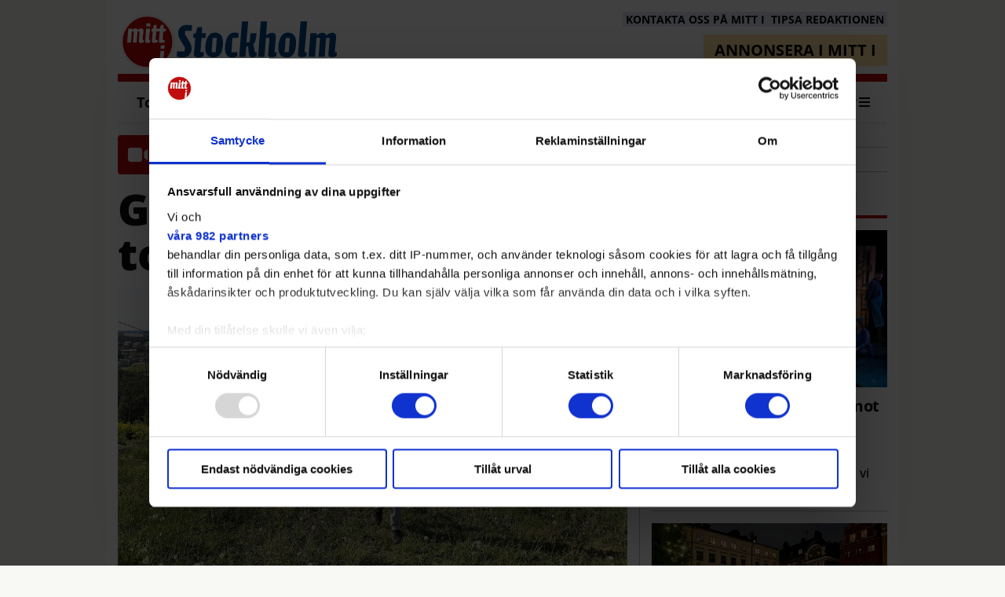

--- FILE ---
content_type: text/html; charset=utf-8
request_url: https://www.mitti.se/nyheter/gustav-12-forst-att-na-toppen-6.3.91602.6c4d318d67
body_size: 19284
content:
<!DOCTYPE html>
<html lang="sv">
<head>
<meta charset='UTF-8'>
<meta name='viewport' content='initial-scale=1,width=device-width'>
<link rel='manifest' href='/neodirect/static/2/manifest.webmanifest'>
<link rel='apple-touch-icon' href='/neodirect/static/2/icon96x96.png'>
<link rel='apple-touch-icon' sizes='152x152' href='/neodirect/static/2/icon152x152.png'>
<link rel='apple-touch-icon' sizes='167x167' href='/neodirect/static/2/icon167x167.png'>
<link rel='apple-touch-icon' sizes='180x180' href='/neodirect/static/2/icon180x180.png'>
<link rel='apple-touch-startup-image' href='/neodirect/static/2/splash.png'>
<link rel='icon' type='image/png' href='/neodirect/static/2/icon32x32.png'>
<meta name='apple-mobile-web-app-title' content='Gustav, 12, först att nå toppen | Mitt i'>
<meta name='mobile-web-app-capable' content='yes'>

<title>Gustav, 12, först att nå toppen | Mitt i</title>
<link rel="canonical" href="https://www.mitti.se/nyheter/gustav-12-forst-att-na-toppen-6.3.91602.6c4d318d67">
<meta property="og:url" content="https://www.mitti.se/nyheter/gustav-12-forst-att-na-toppen-6.3.91602.6c4d318d67"/>

<meta property="og:type" content="article"/>
<meta property="og:title" content="Gustav, 12, först att nå toppen"/>
<meta property="twitter:title" content="Gustav, 12, först att nå toppen"/>
<meta property="og:description" content="I två år har Björn Spolander, 77, vunnit. Men i år var Gustav Segerdahl, 12, först med att bestiga Mount Everest i Flottsbro."/>
<meta property="twitter:description" content="I två år har Björn Spolander, 77, vunnit. Men i år var Gustav Segerdahl, 12, först med att bestiga Mount Everest i Flottsbro."/>
<meta name="description" content="I två år har Björn Spolander, 77, vunnit. Men i år var Gustav Segerdahl, 12, först med att bestiga Mount Everest i Flottsbro."/>
<meta property="article:published_time" content="2023-06-22T12:16:37+0100"/>
<meta property="article:modified_time" content="2023-06-22T12:16:34+0100"/>
<meta property="og:image" content="https://www.mitti.se/image-3.246722.65456.20230615083134.afbaa09a59"/>
<meta property="og:image:width" content="2016"/>
<meta property="og:image:height" content="1134"/>
<meta property="twitter:image" content="https://www.mitti.se/image-3.246722.65456.20230615083134.afbaa09a59"/>

<script type="application/ld+json">
{"@context":"http://schema.org","@type":"NewsArticle","mainEntityOfPage":"https://www.mitti.se/nyheter/gustav-12-forst-att-na-toppen-6.3.91602.6c4d318d67","headline":"Gustav, 12, först att nå toppen","description":"I två år har Björn Spolander, 77, vunnit. Men i år var Gustav Segerdahl, 12, först med att bestiga Mount Everest i Flottsbro.","datePublished":"2023-06-22T12:16:37+0100","dateModified":"2023-06-22T12:16:34+0100","isAccessibleForFree":false,"image":{"@type":"ImageObject","url":"https://www.mitti.se/image-3.246722.65456.20230615083134.afbaa09a59","width":"2016","height":"1134","caption":"Gustav Spolander har gått upp för backen i Flottsbro 86 gånger. &quot;Mina kompisar tyckte först att det var lite konstigt, men sedan tyckte de att det var ganska kul&quot;, säger Gustav."}}
</script>
<link rel="dns-prefetch" href="https://securepubads.g.doubleclick.net" />
<link rel="dns-prefetch" href="https://cloud.get-advantage.org" />
<link rel="dns-prefetch" href="https://video.seenthis.se" />
<link rel="dns-prefetch" href="https://applets.ebxcdn.com" />
<link rel="dns-prefetch" href="https://monetize-static.viralize.tv/" />
<link rel="preconnect" href="https://securepubads.g.doubleclick.net">
<link rel="preconnect" href="https://cloud.get-advantage.org">
<link rel="preconnect" href="https://video.seenthis.se">
<link rel="preconnect" href="https://applets.ebxcdn.com">
<link rel="preconnect" href="https://monetize-static.viralize.tv/">

<link rel="preload" href="https://securepubads.g.doubleclick.net/tag/js/gpt.js" as="script">


<!-- <link rel="preload" href="https://pagead2.googlesyndication.com/tag/js/gpt.js" as="script"> -->

<!-- <script id="Cookiebot" src=https://consent.cookiebot.com/uc.js data-cbid="055451e7-1ef8-4d5b-bf6e-28d2a9158c18" data-framework="TCFv2.2" type="text/javascript" async></script> -->

<!-- Google Tag Manager -->

<script>
window.addEventListener('load', function() {
  (function(w,d,s,l,i){w[l]=w[l]||[];w[l].push({'gtm.start':
  new Date().getTime(),event:'gtm.js'});var f=d.getElementsByTagName(s)[0],
  j=d.createElement(s),dl=l!='dataLayer'?'&l='+l:'';j.async=true;
  j.src='https://www.googletagmanager.com/gtm.js?id='+i+dl;
  f.parentNode.insertBefore(j,f);
  })(window,document,'script','dataLayer','GTM-KSDV64H');
});
</script>

<!-- End Google Tag Manager -->

<script type='text/javascript'>
    //*********************************************************************************************
    // mitti.se 
    // The command "_trackContentPath" is optional but strongly recommended, "/subsection1" should 
    // be replaced with the section path of the displayed page e.g. "/bromma", "/sodermalm",etc
    //**********************************************************************************************

	var _cInfo = _cInfo || [];
	(function () {
		if (document.cookie.match("__codnt") === null) {
			window._cInfo.push(
				{ cmd: "_trackContentPath", val: "/subsection1" },
				{ cmd: "_executeTracking" }
			);

			var ca = document.createElement('script');
			ca.type = 'text/javascript';
			ca.async = true;
			ca.src = ('https:' == document.location.protocol ? 'https://' : 'http://') + 'analytics.codigo.se/j/d8fdddba21c84d1b9fb89c6afc2178c4.js';
			var s = document.getElementsByTagName('script')[0];
			s.parentNode.insertBefore(ca, s);
		}
	})();
</script>


<script>window.adk = window.adk || {cmd: []}</script>

<script async id="ebx" src="//applets.ebxcdn.com/ebx.js"></script>

<script src="/app/prenly-app-sdk.umd.js"></script>
<script src="/app/init_prenly_sdk.js?v=5"></script>


<script async='async' src='https://lwadm.com/lw/pbjs?pid=b841cdd1-680d-4e09-8e9e-0d94d96ef20a'></script>
<script type='text/javascript'>
    var lwhb = lwhb || {cmd:[]};
</script>



<link rel="stylesheet" href="/neodirect/static/2/site-files/swiper-bundle.min.css"/>
<script defer src="/neodirect/static/2/site-files/swiper-bundle.min.js"></script>

<!-- <link href="https://fonts.googleapis.com/css2?family=Open+Sans:ital,wght@0,300;0,400;0,500;0,600;0,700;0,800;1,300;1,400;1,500;1,600;1,700;1,800&display=swap" rel="stylesheet"> -->
<!-- <link href="https://fonts.googleapis.com/css2?family=Noto+Serif:ital,wght@0,400;0,700;1,400;1,700&display=swap" rel="stylesheet"> -->

<script async src="https://source.advisible.com/10121937/main.js"></script>
<!--<script type="module" src="/javascript-8.14.0.fed1c90150"></script>--><link rel="icon" type="image/png" href="/neodirect/static/2/icon32x32.png">
<style>html{overflow-y:scroll;}body{margin-top:0px;margin-bottom:0px;}:root{--agflexgap:15px;}div,a,article,aside,header,main,footer,nav,section,time{display:block;}.crop_container{display:block;}.agfg-container{display:grid;grid-gap:var(--agflexgap);}.agjcfs{-webkit-justify-content:flex-start;justify-content:flex-start;}.agjcfe{-webkit-justify-content:flex-end;justify-content:flex-end;}.agjcce{-webkit-justify-content:center;justify-content:center;}.agjcsb{-webkit-justify-content:space-between;justify-content:space-between;}.agjcsa{-webkit-justify-content:space-around;justify-content:space-around;}.agjcse{-webkit-justify-content:space-evenly;justify-content:space-evenly;}.agaifs{-webkit-align-items:flex-start;align-items:flex-start;}.agaife{-webkit-align-items:flex-end;align-items:flex-end;}.agaice{-webkit-align-items:center;align-items:center;}.agaist{-webkit-align-items:stretch;align-items:stretch;}.agaibl{-webkit-align-items:baseline;align-items:baseline;}.agacfs{-webkit-align-content:flex-start;align-content:flex-start;}.agacfe{-webkit-align-content:flex-end;align-content:flex-end;}.agacce{-webkit-align-content:center;align-content:center;}.agacsb{-webkit-align-content:space-between;align-content:space-between;}.agacsa{-webkit-align-content:space-around;align-content:space-around;}.agver{display:-webkit-box;display:-moz-box;display:-ms-flexbox;display:-webkit-flex;display:flex;-webkit-flex-direction:column;flex-direction:column;}.aghor{display:-webkit-box;display:-moz-box;display:-ms-flexbox;display:-webkit-flex;display:flex;}.agwrp{-webkit-flex-wrap:wrap;-ms-flex-wrap:wrap;flex-wrap:wrap;}.agasfs{align-self:start;}.agasfe{align-self:end;}.agasce{align-self:center;}.agasst{align-self:stretch;}:hover>.popup{display:-webkit-box;display:-moz-box;display:-ms-flexbox;display:-webkit-flex;display:flex;z-index:10;}.agdisplaynone{display:none !important;}body.agPureCSS{box-sizing:border-box;}body.agPureCSS *,body.agPureCSS *:before,body.agPureCSS *:after{box-sizing:inherit;}body.agPureCSS .crop_container{position:relative;width:100%;}body.agPureCSS .crop_container img{position:absolute;top:0;left:0;bottom:0;right:0;opacity:0;-webkit-transition:opacity 0.3s;transition:opacity 0.3s;-webkit-transition-timing-function:ease-out;transition-timing-function:ease-out;}.aghplacementleft,.aghplacementright{display:inline-flex!important;flex-direction:column!important;align-items:flex-start!important;min-width:0px!important;max-width:100%!important;width:30%!important;overflow:hidden;}.aghplacementleft .crop_container img,.aghplacementright .crop_container img{width:100%!important;}.aghplacementleft{float:left;margin-right:1em;}.aghplacementright{float:right;margin-left:1em;}.aghplacementmiddle{display:flex;flex-direction:column;align-items:center;}.aghplacementmiddle .crop_container{height:auto !important;width:60% !important;max-width:60% !important;min-width:60% !important;margin:0 auto;}.aghplacementmiddle img.Image{width:100% !important;}.aghplacementmiddle p,.aghplacementmiddle ol,.aghplacementmiddle ul{text-align:left;width:60%;}.aghplacementleft p,.aghplacementright p,.aghplacementmiddle p{padding:0px!important;}@media all and (max-width:850px) and (min-width:600px){.aghplacementleft,.aghplacementright{width:40%!important;}}@media all and (max-width:600px){.aghplacementleft,.aghplacementright{width:100%!important;}}.ag_spa_button{visibility:hidden;cursor:pointer;}.ag_spa_navigation_bar{width:100%;display:flex;flex-direction:row;align-items:stretch;}.ag_spa_navigation_bar>*{flex:1;cursor:pointer;}.ag_spa_navigation_bar .nav_group.active .nav_label,.ag_spa_navigation_bar .nav_pebble.active{font-weight:bold;}.ag_spa_datawrapper{width:100%;}.ag_spa_scroll_container{width:100%;}.ag-youtube-iframe-container,.ag-instagram-iframe-container,.ag-datawrapper-iframe-container,.ag-carto-iframe-container,.ag-googlemaps-iframe-container,.ag-soundcloud-iframe-container,.ag-googledocs-iframe-container,.agPoll{width:100%;}@keyframes audiospin{0%{transform:rotate(0deg);}100%{transform:rotate(360deg);}}.baseloader{border:16px solid #f3f3f3;border-radius:50%;border-top:16px solid #3f3f3f;animation:audiospin 2s linear infinite;position:absolute;pointer-events:none;left:0px;top:0px;width:54px;height:54px;}weather-widget{display:block;width:150px;height:50px;background-color:hsl(0,0%,90%);border-radius:6px;color:black;}weather-widget svg-icon{width:40px;height:30px;}.nd-carousel-container{position:relative;display:block;user-select:none;font-family:-apple-system,BlinkMacSystemFont,Segoe UI,Roboto,Oxygen,Ubuntu,Cantarell,Fira Sans,Droid Sans,Helvetica Neue,sans-serif;font-size:1rem;font-weight:400;width:100%;}.nd-carousel-container.fullscreen{position:fixed;top:0;left:0;right:0;bottom:0;width:100%;display:flex;flex-direction:column;justify-content:flex-start;align-items:stretch;background-color:#000;max-width:100%;z-index:10001;}.nd-carousel-container.fullscreen .nd-carousel-overflow{padding-top:0;height:100%;margin-bottom:140px;}.nd-carousel-container.fullscreen .nd-carousel-indicators{position:absolute;bottom:50px;left:0;right:0;}.nd-carousel-container.fullscreen .nd-carousel-toolbar{position:absolute;bottom:0;left:0;right:0;padding:5px;}.fullscreen .nd-icon-btn,.fullscreen .nd-icon-btn:hover,.fullscreen .nd-icon-btn:focus,.nd-carousel-overlay-toolbar .nd-icon-btn:hover,.nd-carousel-overlay-toolbar .nd-icon-btn:focus,.nd-carousel-overlay-toolbar .nd-icon-btn{background-color:#000;}.nd-carousel-overlay-toolbar{width:auto;display:inline-flex;justify-content:center;align-items:center;position:absolute;top:0;left:0;transform:translateY(-100%);white-space:nowrap;padding:.5rem 0rem;right:0;background-color:rgba(0,0,0,0.8);}.nd-carousel-overlay-toolbar button{margin:0 .25rem;}.nd-carousel-overlay-toolbar .nd-icon-btn svg{fill:#fff;}.fullscreen .nd-icon-btn svg{fill:#fff;}.nd-carousel-container[toolconf="overlay"]:not(.fullscreen) .nd-slide-textblock{bottom:56px;}.nd-carousel-overlay-toolbar:empty,.nd-carousel-toolbar:empty{display:none!important;}.nd-carousel-overflow{position:relative;top:0;left:0;right:0;display:block;padding-top:75%;bottom:0;overflow:hidden;width:100%;background-color:#000;}.nd-carousel-frame{position:absolute;top:0;left:0;right:0;bottom:0;display:flex;flex-direction:row;width:100%;max-width:100%;min-width:100%;transition:transform 400ms ease;backface-visibility:hidden;}.nd-carousel-slide{min-width:100%;width:100%;max-width:100%;position:relative;display:block;height:100%;max-height:100%;overflow:hidden;-webkit-user-select:none;-moz-user-select:none;-ms-user-select:none;user-select:none;}.nd-carousel-slide[type="html"]>iframe{position:absolute;top:0;left:0;right:0;bottom:0;width:100%;height:100%;border:none;outline:none;margin:0;pointer-events:none;}.limitwidth{max-width:100% !important;width:100% !important;height:auto !important;margin:0 auto;position:absolute;top:0;left:0;right:0;bottom:0;}.limitheight{max-height:100% !important;height:100% !important;width:auto !important;margin:0 auto;position:absolute;top:0;left:0;right:0;bottom:0;}.nd-carousel-slide[type="video"]>video{height:100%;}.video-toolbar{position:absolute;top:50%;left:50%;z-index:100;transform:translate(-50%);background-color:#000;padding:.5em 1.5em;color:#fff;border-radius:50px;display:flex;align-items:center;white-space:nowrap;font-size:1rem;}.video-toolbar>.video-control{border:none;margin:0;padding:.5rem;color:#fff;background-color:#000;cursor:pointer;position:relative;font-size:1em;display:inline-flex;justify-content:center;align-items:center;outline:none;}button.video-control svg{fill:#fff;}span.buffer-amount{position:absolute;bottom:5px;right:5px;font-size:12px;background-color:#000;border-radius:50%;}span.video-played:after{content:" / ";}.video-toolbar:not(.playing)>.video-pause,.video-toolbar.playing>.video-play{display:none;}.video-toolbar.playing{opacity:0;transform:scale(0) translate(-50%);transition:opacity 200ms ease,transform 0ms ease 200ms;}.video-tools-show .video-toolbar.playing{opacity:1;transform:scale(1) translate(-50%);;transition:opacity 200ms ease;}.media-host>video{height:100%;width:100%;background-color:#000;}span.video-duration{font-size:.9em;padding:0 1rem;white-space:nowrap;}.nd-slide-media{pointer-events:none;}.nd-slide-media:not(.portrait){width:100%;height:auto;display:block;}.nd-slide-media.portrait{width:auto;height:100%;display:block;margin:0px auto;}.nd-carousel-container .nd-slide-media.landscape.u-limitheight{height:100% !important;width:auto !important;margin:0 auto;}.nd-carousel-toolbar .nd-icon.play,.nd-carousel-toolbar.nd-icon.pause,.nd-carousel-overlay-toolbar .nd-icon.play,.nd-carousel-overlay-toolbar .nd-icon.pause{font-size:1.2em;font-size:1.2em;position:relative;width:22px;height:22px;}.nd-slide-textblock{position:absolute;bottom:0;left:0;right:0;background-color:rgba(0,0,0,0.8);padding:1rem 1.5rem;color:#fff;transition:opacity 200ms ease;text-align:center;}.nd-slide-textblock p{margin:0rem;font-size:.8rem;}.nd-carousel-pebble{width:.5rem;height:.5rem;display:block;background-color:#333;border-radius:50%;transition:transform 100ms ease;margin:0rem .25rem;cursor:pointer;}.nd-carousel-pebble.active{transform:scale(1.5);}.nd-carousel-indicators{display:flex;justify-content:center;flex-wrap:wrap;}.nd-carousel-indicators.thumbnail{padding:.5rem 0rem;}.nd-carousel-thumbnail{width:58px;min-width:58px;height:58px;overflow:hidden;display:flex;justify-content:center;align-items:center;cursor:pointer;transition:transform 100ms ease,border-radius 100ms ease;background-color:rgba(0,0,0,0.1);border-radius:50%;}.nd-carousel-thumbnail{margin:8px;}.nd-carousel-thumbnail .landscape{height:100%;width:auto;}.nd-carousel-thumbnail .portrait{width:100%;height:auto;}.nd-carousel-thumbnail img.square{width:100%;height:100%;}.nd-carousel-thumbnail>img.html{background-color:#336199;}.nd-carousel-thumbnail.active{transform:scale(1.25);}.nd-carousel-indicators.pebble{padding:.5rem;}.nd-ripple{position:absolute;top:0;right:0;left:0;bottom:0;overflow:hidden;transform:translate3d(0,0,0);border-radius:50%;}.nd-ripple:after{content:"";display:block;position:absolute;width:100%;height:100%;top:0;left:0;pointer-events:none;background-image:radial-gradient(circle,#333 10%,transparent 10.01%);background-repeat:no-repeat;background-position:50%;transform:scale(10,10);opacity:0;transition:transform 400ms ease,opacity 1s ease;}.nd-ripple:active:after{transform:scale(0,0);opacity:.3;transition:0s;}.nd-btn,.nd-icon-btn{font-family:inherit;font-weight:400;font-size:1rem;border:none;outline:none;background-color:#fff;color:#333;padding:.5em 1em;margin:0em;cursor:pointer;display:inline-flex;justify-content:center;align-items:center;position:relative;}.nd-icon-btn{height:2.5em;width:2.5em;padding:0em;border-radius:50%;}.nd-btn:hover,.nd-btn:focus,.nd-icon-btn:hover,.nd-icon-btn:focus{background-color:#fefefe;}.nd-carousel-toolbar{display:flex;justify-content:center;align-items:flex-start;white-space:nowrap;position:relative;}.nd-carousel-indicators:empty + .nd-carousel-toolbar{margin-top:.5rem;}img.nd-icon{width:auto;height:16px;}.nd-inteval-progress-line{border-bottom:2px solid transparent;margin:0px !important;transform:scalex(0);transform-origin:left;}.nd-inteval-progress-line-wrap{position:absolute;bottom:0;left:0;width:100%;background-color:rgba(0,0,0,0.8);z-index:10;}.nd-carousel-playstate[playstate="pause"] .nd-icon:not(.play){display:none;}.nd-carousel-playstate[playstate="play"] .nd-icon:not(.pause){display:none;}.nd-carousel-autoplay{height:2.5em;width:2.5em;padding:0em;border-radius:50%;overflow:hidden;}button.nd-carousel-playstate.nd-icon-btn{margin:0;}.nd-carousel-autoplay-wrap[autoplay="false"]{display:none;}.nd-carousel-overlay-toolbar .nd-carousel-autoplay-wrap{margin:0 .25em;font-size:1rem;}svg.nd-icon{fill:#333;display:inline-block;width:1em;height:1em;}.nd-carousel-container:not(.fullscreen) .nd-icon-btn.expand.shrink .nd-icon.shrink{display:none;}.nd-carousel-container.fullscreen .nd-icon-btn.expand.shrink .nd-icon.expand{display:none;}button.nd-icon-btn.expand.shrink.hidden{display:none;}.media-host{box-sizing:border-box;}.media-host.portrait{height:100%;width:auto;max-height:100%;}.media-host:not(.portrait){width:100%;height:100%;max-width:100%;max-height:100%;}button.nd-icon-btn.ext-link{position:absolute;bottom:0;right:0;margin:.5rem;background-color:rgba(0,0,0,0.9);border-radius:0px;}button.nd-icon-btn.ext-link .nd-icon{fill:#fff;}button.nd-icon-btn.ext-link .nd-ripple:after{background-image:radial-gradient(circle,#fff 10%,transparent 10.01%);}button.nd-icon-btn.ext-link .nd-ripple{border-radius:0px;}@keyframes progressLine{to{transform:scalex(1)}}.nd-carousel-tools{position:relative;display:flex;flex-direction:column;align-items:center;}@media screen and (max-width:786px){.nd-carousel-indicators.thumbnail{flex-wrap:nowrap;overflow-x:auto;overflow-y:hidden;-webkit-overflow-scrolling:touch;justify-content:flex-start;}.nd-carousel-thumbnail{width:42px;min-width:42px;height:42px;}}@media screen and (max-width:786px) and (min-width:425px){}@media screen and (max-width:425px){.nd-carousel-overflow{padding-top:75%!important;}.nd-btn,.nd-icon-btn,.nd-carousel-overlay-toolbar .nd-carousel-autoplay-wrap{font-size:.8rem;}.nd-carousel-container[toolconf="overlay"]:not(.fullscreen) .nd-slide-textblock{bottom:48px;}.nd-slide-textblock{padding:.5rem .75rem;}.video-toolbar{font-size:.8rem;}}.agCommentWrapper{position:relative;width:100%;overflow:hidden;}.agCommentBox a,a.agBtnComment,a.agBtnShowAll,a.agBtnCloseAll,a.agBtnSort{cursor:pointer;border:1px solid #ccc;padding:0.2em;background:#ddd;display:inline-block;-webkit-user-select:none;-moz-user-select:none;-ms-user-select:none;-o-user-select:none;user-select:none;}.agCommentBox a:hover,a.agBtnComment:hover,a.agBtnShowAll:hover,a.agBtnCloseAll:hover{background:#ccc;}.agComments{list-style:none;padding-left:0;margin:0;}.agComments>.agCommentWrap>.agComments,.agComments>.agCommentWrap>.agCommentFormWrap{padding-left:1.5em;}.agComments>.agCommentWrap>.agComments>.agCommentWrap>.agComments .agComments{padding-left:0;}.agComment,.agCommentForm{background:#f6f6f6;border:1px solid #e6e6e6;margin:0.2em 0;padding:0.5em;display:inline-block;}.agCommentText,.agCommentInfo{padding:0 0 0.2em 0;margin:0;font-size:100%;}.agCommentText{padding:0.2em 0 0.2em 0;}.agCommentHeader{font-weight:bold;font-size:150%;}.agCommentName{font-weight:bold;}.agCommentDate,.agCommentVotes,.agCharLimit,.agReplyAmount{font-style:italic;font-size:80%;}.agCommentVotes{margin-top:0.2em;margin-left:0.5em;float:right;}.agUpvoteWrapper,.agDownvoteWrapper{margin-left:0.5em;}.agUpvoteWrapper{color:green;}.agDownvoteWrapper{color:red;}.agBtnComment,.agBtnShowAll,.agBtnCloseAll{margin:0 0 0.2em 0;}.agBtnReply,.agBtnUpvote,.agBtnDownvote,.agBtnMore,.agForumList,.agBtnComment{margin:0.2em 0 0 0;}.agBtnUpvote,.agBtnDownvote,.agBtnMore,.agBtnShowAll,.agBtnCloseAll{margin-left:0.2em;}.agCommentFormName,.agCommentFormText,.agCommentFormHeader{box-sizing:border-box;}.agCommentFormText{min-height:5em;max-width:100%;}.agCommentFormName,.agCommentFormHeader{margin-bottom:0.5em;}.agCharLimit,.agBtnShowAll,.agBtnCloseAll,.agBtnUpvote,.agBtnDownvote,.agBtnSort{float:right;}.agForumList option,.agCommentHeader{cursor:pointer;}

.lbOverlay{position:fixed;top:0;left:0;bottom:0;right:0;background:rgba(0,0,0,0.8);z-index:10000;}.lbOverlay>.close{float:right;color:black;background:white;border-radius:15px;padding:10px;line-height:10px;margin:10px;-webkit-user-select:none;-moz-user-select:none;-ms-user-select:none;user-select:none;z-index:99999;}.lbOverlay>.close:hover{cursor:pointer;}.lbOverlay>.image{text-align:center;-webkit-user-select:none;}

.agPoll{border:1px solid black;background:#f6f6f6;padding:10px;}.question_container{margin-bottom:10px;}.answer{margin-bottom:10px;cursor:pointer;}.state_answer .answer{display:none;}.answer-result-state{white-space:nowrap;background:black;color:white;padding:2px 5px;border-radius:5px;box-sizing:border-box;margin-bottom:6px;text-shadow:1px 1px 1px black;}</style>
<link rel="stylesheet" type="text/css" href="/css-7.2.0.20220719085548.0ae726bd88">
<link rel="stylesheet" type="text/css" href="/css-7.4.0.20220422130243.4cd6514f77">
<link rel="stylesheet" type="text/css" href="/css-7.1.0.20240207111725.f6e186e763">
<link rel="stylesheet" type="text/css" href="/css-7.7.0.20250509082613.3e23364089">
<link rel="stylesheet" type="text/css" href="/css-7.8.0.20250730140205.3133cad122">
<link rel="stylesheet" type="text/css" href="/css-7.12.0.20250730144422.0c2cff1dc3">
<link rel="stylesheet" type="text/css" href="/css-7.3.0.20250812124506.47d5dc98c7">
<link rel="stylesheet" type="text/css" href="/css-31.2.0.20251001134944.81832d40a5">
<script defer src="https://ajax.googleapis.com/ajax/libs/jquery/1.11.1/jquery.min.js"></script>
<style>
.ag_c1{width:100%;}
.ag_c18{width:100%;height:35px;}
.ag_c5{width:100%;height:55px;}
.ag_c3{width:100%;max-width:1010px;}
.ag_c6{width:100%;max-width:1275px;}
.ag_c2{width:100%;max-width:1325px;}
.ag_c25{width:100%;max-width:180px;}
.ag_c26{width:100%;max-width:250px;}
.ag_c11{width:100%;max-width:40px;}
.ag_c9{width:122px;}
.ag_c23{width:20px;height:20px;}
.ag_c17{width:25%;}
.ag_c14{width:270px;}
.ag_c24{width:300px;}
.ag_c22{width:315px;}
.ag_c20{width:70px;height:80px;}
.ag_c21{width:calc((100% - 70px) * (100 / 100));}
@media only screen and (max-width: 1350px){
.ag_c13{display:none;}
}
@media only screen and (max-width: 768px){
.ag_c8{display:none;}
}
@media only screen and (max-width: 992px){
.ag_c15{display:none;}
}
@media only screen and (min-width: 1351px){
.ag_c7{width:calc((100% - 270px) * (100 / 100))}
.ag_c4{width:calc((100% - 300px) * (100 / 100))}
}
@media only screen and (min-width: 769px){
.ag_c10{display:none;}
.ag_c12{width:calc((100% - 122px) * (100 / 100))}
}
@media only screen and (min-width: 993px){
.ag_c16{display:none;}
.ag_c19{width:calc((100% - 315px) * (100 / 100))}
}
</style>
<script defer src="/javascript-8.13.0.20250819095955.6b2e010ccb"></script>
<script defer src="/javascript-8.7.0.20240924135550.2164515474"></script>
<script defer src="/javascript-8.2.0.20221017105907.a1844296f7"></script>
<script defer src="/javascript-8.6.0.2a2aefa0ce"></script>
<script defer src="/javascript-8.4.0.20220719091459.49b2d82acc"></script>
<script defer src="/javascript-8.3.0.20241003133403.d10d6df301"></script>
<script defer src="/javascript-8.8.0.113d20f3ad"></script>
<script defer src="/javascript-8.10.0.20221229092545.be21171976"></script>
<script defer src="/javascript-8.11.0.20240116102909.d2aaf47118"></script>
<script defer src="/javascript-8.0.22.0fe25a259f"></script>

<script>
var agPureCSS = true;
if(navigator.userAgent.match(/iPhone|iPod|iPad/i)&&("standalone" in window.navigator)&&window.navigator.standalone){var n;document.addEventListener('click', function(event) {n = event.target;while (n.nodeName !== "A" && n.nodeName !== "HTML") {n = n.parentNode;}if ('href' in n && n.href.indexOf('http') !== -1 && n.href.indexOf(document.location.host) !== -1 ) {event.preventDefault();document.location.href = n.href;}}, false);}
var agClick = { "url": "L2NsaWNrLTYuMy45MTYwMi42LmRiNTQ1NzU3NTg=", "id": "3_91602" };
function preSizer() {articleJs();mittijs();checkContainer();}
var agSiteId = 2;
var ndMode='APACHE';
var neodirect_sw_params = {sw_path: "/neodirect/37/8?hash=0218656da2",productName: "42:35",pushUrl: "",pushKey: "",offline_path: "/neodirect/37/9?hash=417d48f5f0&lang=sv_SE"}</script>

<noscript>
JavaScript is disabled in your web browser or browser is too old to support JavaScript.
Today almost all web pages contain JavaScript, a scripting programming language that runs on visitor's web browser. It makes web pages functional for specific purposes and if disabled for some reason, the content or the functionality of the web page can be limited or unavailable.
</noscript>

<link rel="stylesheet" type="text/css" href="/neodirect/static/2/swiper.css">
</head>
<body class="agPureCSS">
<div id="i67" data-ag_max_screen="4000" class="ag_c1 agver agjcfs agaice article-page"><noscript><iframe src=https://www.googletagmanager.com/ns.html?id=GTM-KSDV64H
height="0" width="0" style="display:none;visibility:hidden"></iframe></noscript>

<!-- Livewrapped tag: Helsida Desktop (1x1) -->
<div id='stockholmdirekt_desktop-helsida'></div>
<script>
    lwhb.cmd.push(function() {
        lwhb.loadAd({tagId: 'stockholmdirekt_desktop-helsida'});
    });
</script>

<!-- Livewrapped tag: Helsida Mobil (1x1) -->
<div id='stockholmdirekt_mobil-helsida'></div>
<script>
    lwhb.cmd.push(function() {
        lwhb.loadAd({tagId: 'stockholmdirekt_mobil-helsida'});
    });
</script><div class="ag_c2 aghor agjcsb agaifs pageCentered"><div class="ag_c3 ag_c4 agver agjcfs agaifs pageContent"><div class="ag_c1 agver agjcfs agaifs header relative dropdown"><div class="agHasHeight ag_c5 aghor agjcce agaifs fixed-nav fixed-nav-new"><div class="ag_c6 aghor agjcce agaifs"><div class="ag_c1 ag_c7 aghor agjcsb agaice navigation relative"><div class="ag_c8 ag_c9 aghor agjcce agaifs logo"><a href="/"><img src="/neodirect/static/2/mitti_stockholm_logo.svg" style="width: 122px;"></a></div><div class="ag_c10 ag_c11 ag_c12 aghor agjcce agaifs logo"><a href="/"><img src="/neodirect/static/2/mitti_stockholm_logo_small.svg" style="width: 40px;"></a></div><div class="ag_c8 aghor agjcfs agaifs fixed-pc-link-wrap"><div class="ag_c1 aghor agjcfs agaifs active-link-wrap"><a class="" href="/"><div class="agver agjcfs agaifs header-link-wrap"><div>Toppnyheter</div></div></a><a class="" href="/valda-omraden-6.100.60192cb389"><div class="agver agjcfs agaifs header-link-wrap"><div>Dina lokala nyheter</div></div></a></div></div><div class=" agver agjcfs agaifs relative dropdown1 omrade"><div class="ag_c1 agver agjcfs agaifs area-toggler relative"><p>Mina områden<i><svg xmlns="http://www.w3.org/2000/svg" viewBox="0 0 640 640"><!--!Font Awesome Free v7.0.0 by @fontawesome - https://fontawesome.com License - https://fontawesome.com/license/free Copyright 2025 Fonticons, Inc.--><path d="M480 224C492.9 224 504.6 231.8 509.6 243.8C514.6 255.8 511.8 269.5 502.7 278.7L342.7 438.7C330.2 451.2 309.9 451.2 297.4 438.7L137.4 278.7C128.2 269.5 125.5 255.8 130.5 243.8C135.5 231.8 147.1 224 160 224L480 224z"/></svg></i></p></div><div class="ag_c1 agver agjcfs agaifs dropdown1-wrapper absolute"><div class="tag-popup-btn">
<h2>Välj ditt lokala område</h2>
<button>Mina val</button>
</div><div class="ag_c1 agver agjcfs agaifs dropdown1-item relative"><div class="drop-headline"><span>Innerstan <button class="addAll geoTagFunction">Välj alla</button></span></div><div class="ag_c1 agver agjcfs agaifs absolute dropdown2-wrapper none orderTags"><div class="agTextTagContainer" data-tagid="30" data-actionurl="/tags/action-41.30.2.1d2fbaa96e">
	<span class="agTextTag">Vasastan-Norrmalm</span>
	<button class="agTextTagButton">
		<span class="">+</span>
	</button>
</div><div class="agTextTagContainer" data-tagid="31" data-actionurl="/tags/action-41.31.2.a4773c7376">
	<span class="agTextTag">Kungsholmen</span>
	<button class="agTextTagButton">
		<span class="">+</span>
	</button>
</div><div class="agTextTagContainer" data-tagid="32" data-actionurl="/tags/action-41.32.2.20e678c844">
	<span class="agTextTag">Södermalm</span>
	<button class="agTextTagButton">
		<span class="">+</span>
	</button>
</div><div class="agTextTagContainer" data-tagid="33" data-actionurl="/tags/action-41.33.2.3a2da189de">
	<span class="agTextTag">Hammarby sjöstad</span>
	<button class="agTextTagButton">
		<span class="">+</span>
	</button>
</div><div class="agTextTagContainer" data-tagid="34" data-actionurl="/tags/action-41.34.2.86adb62b2d">
	<span class="agTextTag">Gamla stan</span>
	<button class="agTextTagButton">
		<span class="">+</span>
	</button>
</div><div class="agTextTagContainer" data-tagid="35" data-actionurl="/tags/action-41.35.2.83729feade">
	<span class="agTextTag">Östermalm</span>
	<button class="agTextTagButton">
		<span class="">+</span>
	</button>
</div><div class="agTextTagContainer" data-tagid="36" data-actionurl="/tags/action-41.36.2.94ee7a962c">
	<span class="agTextTag">Norra Djurgårdsstaden</span>
	<button class="agTextTagButton">
		<span class="">+</span>
	</button>
</div><div class="agTextTagContainer" data-tagid="37" data-actionurl="/tags/action-41.37.2.f1d483e9ad">
	<span class="agTextTag">Hjorthagen-Ropsten</span>
	<button class="agTextTagButton">
		<span class="">+</span>
	</button>
</div></div></div><div class="ag_c1 agver agjcfs agaifs dropdown1-item"><div class="drop-headline"><span>Norr om stan<button class="addAll geoTagFunction">Välj alla</button></span></div><div class="ag_c1 agver agjcfs agaifs absolute dropdown2-wrapper none orderTags"><div class="agTextTagContainer" data-tagid="38" data-actionurl="/tags/action-41.38.2.87946d4e2a">
	<span class="agTextTag">Danderyd</span>
	<button class="agTextTagButton">
		<span class="">+</span>
	</button>
</div><div class="agTextTagContainer" data-tagid="39" data-actionurl="/tags/action-41.39.2.ddf842ff81">
	<span class="agTextTag">Järfalla</span>
	<button class="agTextTagButton">
		<span class="">+</span>
	</button>
</div><div class="agTextTagContainer" data-tagid="40" data-actionurl="/tags/action-41.40.2.4b68e9c739">
	<span class="agTextTag">Sigtuna</span>
	<button class="agTextTagButton">
		<span class="">+</span>
	</button>
</div><div class="agTextTagContainer" data-tagid="41" data-actionurl="/tags/action-41.41.2.ffde6557e5">
	<span class="agTextTag">Sollentuna</span>
	<button class="agTextTagButton">
		<span class="">+</span>
	</button>
</div><div class="agTextTagContainer" data-tagid="42" data-actionurl="/tags/action-41.42.2.5f03fd2cdf">
	<span class="agTextTag">Solna</span>
	<button class="agTextTagButton">
		<span class="">+</span>
	</button>
</div><div class="agTextTagContainer" data-tagid="43" data-actionurl="/tags/action-41.43.2.6d595c7e42">
	<span class="agTextTag">Sundbyberg</span>
	<button class="agTextTagButton">
		<span class="">+</span>
	</button>
</div><div class="agTextTagContainer" data-tagid="44" data-actionurl="/tags/action-41.44.2.5575adbbb9">
	<span class="agTextTag">Täby</span>
	<button class="agTextTagButton">
		<span class="">+</span>
	</button>
</div><div class="agTextTagContainer" data-tagid="45" data-actionurl="/tags/action-41.45.2.2614a20fa8">
	<span class="agTextTag">Upplands-Bro</span>
	<button class="agTextTagButton">
		<span class="">+</span>
	</button>
</div><div class="agTextTagContainer" data-tagid="46" data-actionurl="/tags/action-41.46.2.27f98fefaf">
	<span class="agTextTag">Upplands Väsby</span>
	<button class="agTextTagButton">
		<span class="">+</span>
	</button>
</div><div class="agTextTagContainer" data-tagid="47" data-actionurl="/tags/action-41.47.2.78ca4e3459">
	<span class="agTextTag">Vallentuna</span>
	<button class="agTextTagButton">
		<span class="">+</span>
	</button>
</div><div class="agTextTagContainer" data-tagid="48" data-actionurl="/tags/action-41.48.2.104dda0a60">
	<span class="agTextTag">Vaxholm</span>
	<button class="agTextTagButton">
		<span class="">+</span>
	</button>
</div><div class="agTextTagContainer" data-tagid="49" data-actionurl="/tags/action-41.49.2.9eb4da7ccf">
	<span class="agTextTag">Österåker</span>
	<button class="agTextTagButton">
		<span class="">+</span>
	</button>
</div></div></div><div class="ag_c1 agver agjcfs agaifs dropdown1-item"><div class="drop-headline"><span>Söder om stan <button class="addAll geoTagFunction">Välj alla</button></span></div><div class="ag_c1 agver agjcfs agaifs absolute dropdown2-wrapper none orderTags"><div class="agTextTagContainer" data-tagid="50" data-actionurl="/tags/action-41.50.2.311e52ca05">
	<span class="agTextTag">Botkyrka</span>
	<button class="agTextTagButton">
		<span class="">+</span>
	</button>
</div><div class="agTextTagContainer" data-tagid="51" data-actionurl="/tags/action-41.51.2.ff2d4e4ca9">
	<span class="agTextTag">Huddinge</span>
	<button class="agTextTagButton">
		<span class="">+</span>
	</button>
</div><div class="agTextTagContainer" data-tagid="52" data-actionurl="/tags/action-41.52.2.8b10a6b17c">
	<span class="agTextTag">Haninge</span>
	<button class="agTextTagButton">
		<span class="">+</span>
	</button>
</div><div class="agTextTagContainer" data-tagid="53" data-actionurl="/tags/action-41.53.2.7d3e7164bd">
	<span class="agTextTag">Tyresö</span>
	<button class="agTextTagButton">
		<span class="">+</span>
	</button>
</div><div class="agTextTagContainer" data-tagid="54" data-actionurl="/tags/action-41.54.2.e85b0595f6">
	<span class="agTextTag">Salem</span>
	<button class="agTextTagButton">
		<span class="">+</span>
	</button>
</div></div></div><div class="ag_c1 agver agjcfs agaifs dropdown1-item"><div class="drop-headline"><span>Söderort <button class="addAll geoTagFunction">Välj alla</button></span></div><div class="ag_c1 agver agjcfs agaifs absolute dropdown2-wrapper none orderTags"><div class="agTextTagContainer" data-tagid="55" data-actionurl="/tags/action-41.55.2.728bc0c6a8">
	<span class="agTextTag">Skärholmen</span>
	<button class="agTextTagButton">
		<span class="">+</span>
	</button>
</div><div class="agTextTagContainer" data-tagid="56" data-actionurl="/tags/action-41.56.2.911d50aa12">
	<span class="agTextTag">Liljeholmen-Gröndal</span>
	<button class="agTextTagButton">
		<span class="">+</span>
	</button>
</div><div class="agTextTagContainer" data-tagid="57" data-actionurl="/tags/action-41.57.2.c75d22debe">
	<span class="agTextTag">Hägersten</span>
	<button class="agTextTagButton">
		<span class="">+</span>
	</button>
</div><div class="agTextTagContainer" data-tagid="58" data-actionurl="/tags/action-41.58.2.376feb3ebf">
	<span class="agTextTag">Älvsjö</span>
	<button class="agTextTagButton">
		<span class="">+</span>
	</button>
</div><div class="agTextTagContainer" data-tagid="59" data-actionurl="/tags/action-41.59.2.e399073581">
	<span class="agTextTag">Enskede-Stureby</span>
	<button class="agTextTagButton">
		<span class="">+</span>
	</button>
</div><div class="agTextTagContainer" data-tagid="60" data-actionurl="/tags/action-41.60.2.6317aeb4cd">
	<span class="agTextTag">Årsta-Gullmarsplan</span>
	<button class="agTextTagButton">
		<span class="">+</span>
	</button>
</div><div class="agTextTagContainer" data-tagid="61" data-actionurl="/tags/action-41.61.2.cf64e1f01f">
	<span class="agTextTag">Örby-Östberga</span>
	<button class="agTextTagButton">
		<span class="">+</span>
	</button>
</div><div class="agTextTagContainer" data-tagid="62" data-actionurl="/tags/action-41.62.2.7a41eb8933">
	<span class="agTextTag">Bandhagen-Högdalen</span>
	<button class="agTextTagButton">
		<span class="">+</span>
	</button>
</div><div class="agTextTagContainer" data-tagid="63" data-actionurl="/tags/action-41.63.2.c7da217c15">
	<span class="agTextTag">Rågsved-Hagsätra</span>
	<button class="agTextTagButton">
		<span class="">+</span>
	</button>
</div><div class="agTextTagContainer" data-tagid="64" data-actionurl="/tags/action-41.64.2.3c92ada0ef">
	<span class="agTextTag">Hammarbyhöjden</span>
	<button class="agTextTagButton">
		<span class="">+</span>
	</button>
</div><div class="agTextTagContainer" data-tagid="65" data-actionurl="/tags/action-41.65.2.5bb02b2532">
	<span class="agTextTag">Björkhagen</span>
	<button class="agTextTagButton">
		<span class="">+</span>
	</button>
</div><div class="agTextTagContainer" data-tagid="66" data-actionurl="/tags/action-41.66.2.9aa6b9c61e">
	<span class="agTextTag">Kärrtorp</span>
	<button class="agTextTagButton">
		<span class="">+</span>
	</button>
</div><div class="agTextTagContainer" data-tagid="67" data-actionurl="/tags/action-41.67.2.f3d31769f2">
	<span class="agTextTag">Bagarmossen</span>
	<button class="agTextTagButton">
		<span class="">+</span>
	</button>
</div><div class="agTextTagContainer" data-tagid="68" data-actionurl="/tags/action-41.68.2.d33d90c2f4">
	<span class="agTextTag">Skarpnäck</span>
	<button class="agTextTagButton">
		<span class="">+</span>
	</button>
</div><div class="agTextTagContainer" data-tagid="69" data-actionurl="/tags/action-41.69.2.6aa66000ac">
	<span class="agTextTag">Farsta</span>
	<button class="agTextTagButton">
		<span class="">+</span>
	</button>
</div><div class="agTextTagContainer" data-tagid="70" data-actionurl="/tags/action-41.70.2.5291ca12eb">
	<span class="agTextTag">Sköndal</span>
	<button class="agTextTagButton">
		<span class="">+</span>
	</button>
</div><div class="agTextTagContainer" data-tagid="71" data-actionurl="/tags/action-41.71.2.b199b70036">
	<span class="agTextTag">Tallkrogen-Svedmyra</span>
	<button class="agTextTagButton">
		<span class="">+</span>
	</button>
</div><div class="agTextTagContainer" data-tagid="72" data-actionurl="/tags/action-41.72.2.728670d352">
	<span class="agTextTag">Gubbängen</span>
	<button class="agTextTagButton">
		<span class="">+</span>
	</button>
</div><div class="agTextTagContainer" data-tagid="73" data-actionurl="/tags/action-41.73.2.22f7b22ae5">
	<span class="agTextTag">Hökarängen</span>
	<button class="agTextTagButton">
		<span class="">+</span>
	</button>
</div></div></div><div class="ag_c1 agver agjcfs agaifs dropdown1-item"><div class="drop-headline"><span>Västerort<button class="addAll geoTagFunction">Välj alla</button></span></div><div class="ag_c1 agver agjcfs agaifs absolute dropdown2-wrapper none orderTags"><div class="agTextTagContainer" data-tagid="74" data-actionurl="/tags/action-41.74.2.78af3e5732">
	<span class="agTextTag">Bromma</span>
	<button class="agTextTagButton">
		<span class="">+</span>
	</button>
</div><div class="agTextTagContainer" data-tagid="75" data-actionurl="/tags/action-41.75.2.eb8d8158bf">
	<span class="agTextTag">Hässelby</span>
	<button class="agTextTagButton">
		<span class="">+</span>
	</button>
</div><div class="agTextTagContainer" data-tagid="76" data-actionurl="/tags/action-41.76.2.72db11ee1c">
	<span class="agTextTag">Vällingby</span>
	<button class="agTextTagButton">
		<span class="">+</span>
	</button>
</div><div class="agTextTagContainer" data-tagid="77" data-actionurl="/tags/action-41.77.2.760b4e67a8">
	<span class="agTextTag">Spånga</span>
	<button class="agTextTagButton">
		<span class="">+</span>
	</button>
</div><div class="agTextTagContainer" data-tagid="78" data-actionurl="/tags/action-41.78.2.04c1994cff">
	<span class="agTextTag">Mälaröarna-Ekerö</span>
	<button class="agTextTagButton">
		<span class="">+</span>
	</button>
</div><div class="agTextTagContainer" data-tagid="83" data-actionurl="/tags/action-41.83.2.0663ce6dee">
	<span class="agTextTag">Järva</span>
	<button class="agTextTagButton">
		<span class="">+</span>
	</button>
</div><div class="agTextTagContainer" data-tagid="84" data-actionurl="/tags/action-41.84.2.0ff7c542bf">
	<span class="agTextTag">Tensta</span>
	<button class="agTextTagButton">
		<span class="">+</span>
	</button>
</div><div class="agTextTagContainer" data-tagid="85" data-actionurl="/tags/action-41.85.2.8576c56bee">
	<span class="agTextTag">Rinkeby</span>
	<button class="agTextTagButton">
		<span class="">+</span>
	</button>
</div><div class="agTextTagContainer" data-tagid="86" data-actionurl="/tags/action-41.86.2.99e1305af8">
	<span class="agTextTag">Kista</span>
	<button class="agTextTagButton">
		<span class="">+</span>
	</button>
</div></div></div><div class="ag_c1 agver agjcfs agaifs dropdown1-item"><div class="drop-headline"><span>Öster om stan<button class="addAll geoTagFunction">Välj alla</button></span></div><div class="ag_c1 agver agjcfs agaifs absolute dropdown2-wrapper none orderTags"><div class="agTextTagContainer" data-tagid="79" data-actionurl="/tags/action-41.79.2.6d7ab6cdcc">
	<span class="agTextTag">Lidingö</span>
	<button class="agTextTagButton">
		<span class="">+</span>
	</button>
</div><div class="agTextTagContainer" data-tagid="80" data-actionurl="/tags/action-41.80.2.4fbe790a6f">
	<span class="agTextTag">Nacka</span>
	<button class="agTextTagButton">
		<span class="">+</span>
	</button>
</div><div class="agTextTagContainer" data-tagid="81" data-actionurl="/tags/action-41.81.2.9846b1e8d3">
	<span class="agTextTag">Värmdö</span>
	<button class="agTextTagButton">
		<span class="">+</span>
	</button>
</div></div></div><a class="ag_c10 ag_c1" href="/valda-omraden-6.100.60192cb389"><div class="agver agjcfs agaifs klar-btn"><div>KLAR</div></div></a></div></div><div class=" agver agjcfs agaifs relative dropdown1 amne"><div class="ag_c1 agver agjcfs agaifs area-toggler relative"><p>Mina ämnen<i><svg xmlns="http://www.w3.org/2000/svg" viewBox="0 0 640 640"><!--!Font Awesome Free v7.0.0 by @fontawesome - https://fontawesome.com License - https://fontawesome.com/license/free Copyright 2025 Fonticons, Inc.--><path d="M480 224C492.9 224 504.6 231.8 509.6 243.8C514.6 255.8 511.8 269.5 502.7 278.7L342.7 438.7C330.2 451.2 309.9 451.2 297.4 438.7L137.4 278.7C128.2 269.5 125.5 255.8 130.5 243.8C135.5 231.8 147.1 224 160 224L480 224z"/></svg></i></p></div><div class="ag_c1 agver agjcfs agaifs dropdown1-wrapper absolute orderTags"><div class="tag-popup-btn">
<h2>Välj dina intressen</h2>
<button>Mina val</button>
</div><div class="agTextTagContainer" data-tagid="2" data-actionurl="/tags/action-41.2.2.f1f923a29f">
	<span class="agTextTag">Trafik</span>
	<button class="agTextTagButton">
		<span class="">+</span>
	</button>
</div><div class="agTextTagContainer" data-tagid="3" data-actionurl="/tags/action-41.3.2.e54eee2a35">
	<span class="agTextTag">Kollektivtrafik</span>
	<button class="agTextTagButton">
		<span class="">+</span>
	</button>
</div><div class="agTextTagContainer" data-tagid="4" data-actionurl="/tags/action-41.4.2.cf436b1284">
	<span class="agTextTag">Skola</span>
	<button class="agTextTagButton">
		<span class="">+</span>
	</button>
</div><div class="agTextTagContainer" data-tagid="5" data-actionurl="/tags/action-41.5.2.8bb43e39b3">
	<span class="agTextTag">Vård</span>
	<button class="agTextTagButton">
		<span class="">+</span>
	</button>
</div><div class="agTextTagContainer" data-tagid="6" data-actionurl="/tags/action-41.6.2.e5991edc28">
	<span class="agTextTag">Ekonomi</span>
	<button class="agTextTagButton">
		<span class="">+</span>
	</button>
</div><div class="agTextTagContainer" data-tagid="7" data-actionurl="/tags/action-41.7.2.e5a3702df1">
	<span class="agTextTag">Klimat</span>
	<button class="agTextTagButton">
		<span class="">+</span>
	</button>
</div><div class="agTextTagContainer" data-tagid="8" data-actionurl="/tags/action-41.8.2.8458ed9bb1">
	<span class="agTextTag">Företagande</span>
	<button class="agTextTagButton">
		<span class="">+</span>
	</button>
</div><div class="agTextTagContainer" data-tagid="9" data-actionurl="/tags/action-41.9.2.354851c93e">
	<span class="agTextTag">Djur</span>
	<button class="agTextTagButton">
		<span class="">+</span>
	</button>
</div><div class="agTextTagContainer" data-tagid="13" data-actionurl="/tags/action-41.13.2.9576428ea9">
	<span class="agTextTag">Sport</span>
	<button class="agTextTagButton">
		<span class="">+</span>
	</button>
</div><div class="agTextTagContainer" data-tagid="14" data-actionurl="/tags/action-41.14.2.3906d372c2">
	<span class="agTextTag">Nöje</span>
	<button class="agTextTagButton">
		<span class="">+</span>
	</button>
</div><div class="agTextTagContainer" data-tagid="15" data-actionurl="/tags/action-41.15.2.4926f7a34b">
	<span class="agTextTag">Krog</span>
	<button class="agTextTagButton">
		<span class="">+</span>
	</button>
</div><div class="agTextTagContainer" data-tagid="16" data-actionurl="/tags/action-41.16.2.8a4d0ef567">
	<span class="agTextTag">Mat</span>
	<button class="agTextTagButton">
		<span class="">+</span>
	</button>
</div><div class="agTextTagContainer" data-tagid="17" data-actionurl="/tags/action-41.17.2.3bb9adccb4">
	<span class="agTextTag">Kultur</span>
	<button class="agTextTagButton">
		<span class="">+</span>
	</button>
</div><div class="agTextTagContainer" data-tagid="18" data-actionurl="/tags/action-41.18.2.2bdcbb7dcc">
	<span class="agTextTag">Quiz</span>
	<button class="agTextTagButton">
		<span class="">+</span>
	</button>
</div><div class="agTextTagContainer" data-tagid="19" data-actionurl="/tags/action-41.19.2.3fb961ab5b">
	<span class="agTextTag">Näringsliv</span>
	<button class="agTextTagButton">
		<span class="">+</span>
	</button>
</div><a class="ag_c10 ag_c1" href="/valda-omraden-6.100.60192cb389"><div class="agver agjcfs agaifs klar-btn"><div>KLAR</div></div></a></div></div><a class="" href="https://etidning.mitti.se/"><div class="agver agjcfs agaifs link-wrap-item epaper-link jsb-hide"><div class="svg-wrap"><svg xmlns="http://www.w3.org/2000/svg" viewBox="0 0 512 512"><!--!Font Awesome Pro 6.7.2 by @fontawesome - https://fontawesome.com License - https://fontawesome.com/license (Commercial License) Copyright 2025 Fonticons, Inc.--><path d="M160 64c-17.7 0-32 14.3-32 32l0 320c0 11.7-3.1 22.6-8.6 32L432 448c26.5 0 48-21.5 48-48l0-304c0-17.7-14.3-32-32-32L160 64zM64 480c-35.3 0-64-28.7-64-64L0 160c0-35.3 28.7-64 64-64l0 32c-17.7 0-32 14.3-32 32l0 256c0 17.7 14.3 32 32 32s32-14.3 32-32L96 96c0-35.3 28.7-64 64-64l288 0c35.3 0 64 28.7 64 64l0 304c0 44.2-35.8 80-80 80L64 480zM384 112c0-8.8 7.2-16 16-16l32 0c8.8 0 16 7.2 16 16s-7.2 16-16 16l-32 0c-8.8 0-16-7.2-16-16zm0 64c0-8.8 7.2-16 16-16l32 0c8.8 0 16 7.2 16 16s-7.2 16-16 16l-32 0c-8.8 0-16-7.2-16-16zm0 64c0-8.8 7.2-16 16-16l32 0c8.8 0 16 7.2 16 16s-7.2 16-16 16l-32 0c-8.8 0-16-7.2-16-16zM160 304c0-8.8 7.2-16 16-16l256 0c8.8 0 16 7.2 16 16s-7.2 16-16 16l-256 0c-8.8 0-16-7.2-16-16zm0 64c0-8.8 7.2-16 16-16l256 0c8.8 0 16 7.2 16 16s-7.2 16-16 16l-256 0c-8.8 0-16-7.2-16-16zm32-144l128 0 0-96-128 0 0 96zM160 120c0-13.3 10.7-24 24-24l144 0c13.3 0 24 10.7 24 24l0 112c0 13.3-10.7 24-24 24l-144 0c-13.3 0-24-10.7-24-24l0-112z"/></svg></div><p>E-tidning</p></div></a><div class=" agver agjcfs agaifs nyhetsbrev-nav-link desktop"><a href="/nyhetsbrev-6.127.3a784fa0c0">
<div class="svg-wrap"><svg xmlns="http://www.w3.org/2000/svg" viewBox="0 0 512 512"><!--!Font Awesome Pro 6.6.0 by @fontawesome - https://fontawesome.com License - https://fontawesome.com/license (Commercial License) Copyright 2024 Fonticons, Inc.--><path d="M64 96c-17.7 0-32 14.3-32 32l0 39.9L227.6 311.3c16.9 12.4 39.9 12.4 56.8 0L480 167.9l0-39.9c0-17.7-14.3-32-32-32L64 96zM32 207.6L32 384c0 17.7 14.3 32 32 32l384 0c17.7 0 32-14.3 32-32l0-176.4L303.3 337.1c-28.2 20.6-66.5 20.6-94.6 0L32 207.6zM0 128C0 92.7 28.7 64 64 64l384 0c35.3 0 64 28.7 64 64l0 256c0 35.3-28.7 64-64 64L64 448c-35.3 0-64-28.7-64-64L0 128z"/></svg></div><p>Nyhetsbrev</p>
</a></div><div class=" aghor agjcfe agaifs mobile-menu-btn menu-item-object"><i><svg xmlns="http://www.w3.org/2000/svg" viewBox="0 0 640 640"><!--!Font Awesome Pro v7.0.0 by @fontawesome - https://fontawesome.com License - https://fontawesome.com/license (Commercial License) Copyright 2025 Fonticons, Inc.--><path d="M96 128L544 128L544 192L96 192L96 128zM96 288L544 288L544 352L96 352L96 288zM544 448L544 512L96 512L96 448L544 448z"/></svg></i></div></div><div class="ag_c10 aghor agjcfs agaifs fixed-link-wrap"><div class="ag_c1 aghor agjcfs agaifs active-link-wrap"><a class="" href="/"><div class="agver agjcfs agaifs header-link-wrap"><div>Toppnyheter</div></div></a><a class="" href="/valda-omraden-6.100.60192cb389"><div class="agver agjcfs agaifs header-link-wrap"><div>Dina lokala nyheter</div></div></a></div><div onclick="window.history.back()" class="ag_c1 agver agjcfs agaifs back-btn none"><img src="/neodirect/static/2/icon/bak_pil.svg"></img>
</div></div><div class="ag_c13 ag_c14 agver agjcfs agaifs"></div></div></div><div class="ag_c1 aghor agjcsb agaifs top-header"><a class="" href="/"><div class="aghor agjcfs agaifs logo"><img src="/neodirect/static/2/mitti_stockholm_logo.svg"></div></a><div class="ag_c8 agver agjcfe agaifs sideNavigation"><div class="ag_c1 aghor agjcfs agaifs kontakta-tipsa-link-wrap"><a class="ag_c1" href="/kontakta-oss-6.5.0.03f7d915bc"><div class="aghor agjcfe agaifs"><p>KONTAKTA OSS PÅ MITT I</p></div></a><a class="ag_c1" href="/tipsa-6.10.0.6d2b4177c8"><div class="aghor agjcfe agaifs"><p>TIPSA REDAKTIONEN</p></div></a></div><div class="ag_c1 aghor agjcfe agaifs annonsera-link-wrap"><a href="https://annons.mitti.se/sv/" target="_blank"><p>ANNONSERA I MITT I</p></a></div></div><div class="ag_c10 agver agjcfe agaifs sideNavigation sideNavigationMobile"><div class="ag_c1 aghor agjcfe agaifs"><div class=" aghor agjcfe agaifs mobile-search-btn"><span><i><svg xmlns="http://www.w3.org/2000/svg" viewBox="0 0 640 640"><!--!Font Awesome Free v7.0.0 by @fontawesome - https://fontawesome.com License - https://fontawesome.com/license/free Copyright 2025 Fonticons, Inc.--><path d="M480 272C480 317.9 465.1 360.3 440 394.7L566.6 521.4C579.1 533.9 579.1 554.2 566.6 566.7C554.1 579.2 533.8 579.2 521.3 566.7L394.7 440C360.3 465.1 317.9 480 272 480C157.1 480 64 386.9 64 272C64 157.1 157.1 64 272 64C386.9 64 480 157.1 480 272zM272 416C351.5 416 416 351.5 416 272C416 192.5 351.5 128 272 128C192.5 128 128 192.5 128 272C128 351.5 192.5 416 272 416z"/></svg></i></span></div><div class=" aghor agjcfe agaifs mobile-area-toggler-btn"><span><i class="fa-solid fa-location-dot"></i></span></div><div class=" aghor agjcfe agaifs mobile-menu-btn"><span><i><svg xmlns="http://www.w3.org/2000/svg" viewBox="0 0 640 640"><!--!Font Awesome Pro v7.0.0 by @fontawesome - https://fontawesome.com License - https://fontawesome.com/license (Commercial License) Copyright 2025 Fonticons, Inc.--><path d="M96 128L544 128L544 192L96 192L96 128zM96 288L544 288L544 352L96 352L96 288zM544 448L544 512L96 512L96 448L544 448z"/></svg></i></span></div></div><div class="ag_c1 aghor agjcfs agaifs annonsera-link-wrap-mobile"><a href="https://annons.mitti.se/sv/" target="_blank"><p>ANNONSERA</p></a></div></div></div><div class="ag_c1 aghor agjcfs agaifs tag-popup none"><div class="tag-popup-container">
	<div class="exit">
		<i><svg xmlns="http://www.w3.org/2000/svg" viewBox="0 0 640 640"><!--!Font Awesome Free v7.0.0 by @fontawesome - https://fontawesome.com License - https://fontawesome.com/license/free Copyright 2025 Fonticons, Inc.--><path d="M183.1 137.4C170.6 124.9 150.3 124.9 137.8 137.4C125.3 149.9 125.3 170.2 137.8 182.7L275.2 320L137.9 457.4C125.4 469.9 125.4 490.2 137.9 502.7C150.4 515.2 170.7 515.2 183.2 502.7L320.5 365.3L457.9 502.6C470.4 515.1 490.7 515.1 503.2 502.6C515.7 490.1 515.7 469.8 503.2 457.3L365.8 320L503.1 182.6C515.6 170.1 515.6 149.8 503.1 137.3C490.6 124.8 470.3 124.8 457.8 137.3L320.5 274.7L183.1 137.4z"/></svg></i>
	</div><div class="agTextTagContainer" data-tagid="30" data-actionurl="/tags/action-41.30.2.1d2fbaa96e">
	<span class="agTextTag">Vasastan-Norrmalm</span>
	<button class="agTextTagButton">
		<span class="">+</span>
	</button>
</div><div class="agTextTagContainer" data-tagid="31" data-actionurl="/tags/action-41.31.2.a4773c7376">
	<span class="agTextTag">Kungsholmen</span>
	<button class="agTextTagButton">
		<span class="">+</span>
	</button>
</div><div class="agTextTagContainer" data-tagid="32" data-actionurl="/tags/action-41.32.2.20e678c844">
	<span class="agTextTag">Södermalm</span>
	<button class="agTextTagButton">
		<span class="">+</span>
	</button>
</div><div class="agTextTagContainer" data-tagid="33" data-actionurl="/tags/action-41.33.2.3a2da189de">
	<span class="agTextTag">Hammarby sjöstad</span>
	<button class="agTextTagButton">
		<span class="">+</span>
	</button>
</div><div class="agTextTagContainer" data-tagid="34" data-actionurl="/tags/action-41.34.2.86adb62b2d">
	<span class="agTextTag">Gamla stan</span>
	<button class="agTextTagButton">
		<span class="">+</span>
	</button>
</div><div class="agTextTagContainer" data-tagid="35" data-actionurl="/tags/action-41.35.2.83729feade">
	<span class="agTextTag">Östermalm</span>
	<button class="agTextTagButton">
		<span class="">+</span>
	</button>
</div><div class="agTextTagContainer" data-tagid="36" data-actionurl="/tags/action-41.36.2.94ee7a962c">
	<span class="agTextTag">Norra Djurgårdsstaden</span>
	<button class="agTextTagButton">
		<span class="">+</span>
	</button>
</div><div class="agTextTagContainer" data-tagid="37" data-actionurl="/tags/action-41.37.2.f1d483e9ad">
	<span class="agTextTag">Hjorthagen-Ropsten</span>
	<button class="agTextTagButton">
		<span class="">+</span>
	</button>
</div><div class="agTextTagContainer" data-tagid="38" data-actionurl="/tags/action-41.38.2.87946d4e2a">
	<span class="agTextTag">Danderyd</span>
	<button class="agTextTagButton">
		<span class="">+</span>
	</button>
</div><div class="agTextTagContainer" data-tagid="39" data-actionurl="/tags/action-41.39.2.ddf842ff81">
	<span class="agTextTag">Järfalla</span>
	<button class="agTextTagButton">
		<span class="">+</span>
	</button>
</div><div class="agTextTagContainer" data-tagid="40" data-actionurl="/tags/action-41.40.2.4b68e9c739">
	<span class="agTextTag">Sigtuna</span>
	<button class="agTextTagButton">
		<span class="">+</span>
	</button>
</div><div class="agTextTagContainer" data-tagid="41" data-actionurl="/tags/action-41.41.2.ffde6557e5">
	<span class="agTextTag">Sollentuna</span>
	<button class="agTextTagButton">
		<span class="">+</span>
	</button>
</div><div class="agTextTagContainer" data-tagid="42" data-actionurl="/tags/action-41.42.2.5f03fd2cdf">
	<span class="agTextTag">Solna</span>
	<button class="agTextTagButton">
		<span class="">+</span>
	</button>
</div><div class="agTextTagContainer" data-tagid="43" data-actionurl="/tags/action-41.43.2.6d595c7e42">
	<span class="agTextTag">Sundbyberg</span>
	<button class="agTextTagButton">
		<span class="">+</span>
	</button>
</div><div class="agTextTagContainer" data-tagid="44" data-actionurl="/tags/action-41.44.2.5575adbbb9">
	<span class="agTextTag">Täby</span>
	<button class="agTextTagButton">
		<span class="">+</span>
	</button>
</div><div class="agTextTagContainer" data-tagid="45" data-actionurl="/tags/action-41.45.2.2614a20fa8">
	<span class="agTextTag">Upplands-Bro</span>
	<button class="agTextTagButton">
		<span class="">+</span>
	</button>
</div><div class="agTextTagContainer" data-tagid="46" data-actionurl="/tags/action-41.46.2.27f98fefaf">
	<span class="agTextTag">Upplands Väsby</span>
	<button class="agTextTagButton">
		<span class="">+</span>
	</button>
</div><div class="agTextTagContainer" data-tagid="47" data-actionurl="/tags/action-41.47.2.78ca4e3459">
	<span class="agTextTag">Vallentuna</span>
	<button class="agTextTagButton">
		<span class="">+</span>
	</button>
</div><div class="agTextTagContainer" data-tagid="48" data-actionurl="/tags/action-41.48.2.104dda0a60">
	<span class="agTextTag">Vaxholm</span>
	<button class="agTextTagButton">
		<span class="">+</span>
	</button>
</div><div class="agTextTagContainer" data-tagid="49" data-actionurl="/tags/action-41.49.2.9eb4da7ccf">
	<span class="agTextTag">Österåker</span>
	<button class="agTextTagButton">
		<span class="">+</span>
	</button>
</div><div class="agTextTagContainer" data-tagid="50" data-actionurl="/tags/action-41.50.2.311e52ca05">
	<span class="agTextTag">Botkyrka</span>
	<button class="agTextTagButton">
		<span class="">+</span>
	</button>
</div><div class="agTextTagContainer" data-tagid="51" data-actionurl="/tags/action-41.51.2.ff2d4e4ca9">
	<span class="agTextTag">Huddinge</span>
	<button class="agTextTagButton">
		<span class="">+</span>
	</button>
</div><div class="agTextTagContainer" data-tagid="52" data-actionurl="/tags/action-41.52.2.8b10a6b17c">
	<span class="agTextTag">Haninge</span>
	<button class="agTextTagButton">
		<span class="">+</span>
	</button>
</div><div class="agTextTagContainer" data-tagid="53" data-actionurl="/tags/action-41.53.2.7d3e7164bd">
	<span class="agTextTag">Tyresö</span>
	<button class="agTextTagButton">
		<span class="">+</span>
	</button>
</div><div class="agTextTagContainer" data-tagid="54" data-actionurl="/tags/action-41.54.2.e85b0595f6">
	<span class="agTextTag">Salem</span>
	<button class="agTextTagButton">
		<span class="">+</span>
	</button>
</div><div class="agTextTagContainer" data-tagid="55" data-actionurl="/tags/action-41.55.2.728bc0c6a8">
	<span class="agTextTag">Skärholmen</span>
	<button class="agTextTagButton">
		<span class="">+</span>
	</button>
</div><div class="agTextTagContainer" data-tagid="56" data-actionurl="/tags/action-41.56.2.911d50aa12">
	<span class="agTextTag">Liljeholmen-Gröndal</span>
	<button class="agTextTagButton">
		<span class="">+</span>
	</button>
</div><div class="agTextTagContainer" data-tagid="57" data-actionurl="/tags/action-41.57.2.c75d22debe">
	<span class="agTextTag">Hägersten</span>
	<button class="agTextTagButton">
		<span class="">+</span>
	</button>
</div><div class="agTextTagContainer" data-tagid="58" data-actionurl="/tags/action-41.58.2.376feb3ebf">
	<span class="agTextTag">Älvsjö</span>
	<button class="agTextTagButton">
		<span class="">+</span>
	</button>
</div><div class="agTextTagContainer" data-tagid="59" data-actionurl="/tags/action-41.59.2.e399073581">
	<span class="agTextTag">Enskede-Stureby</span>
	<button class="agTextTagButton">
		<span class="">+</span>
	</button>
</div><div class="agTextTagContainer" data-tagid="60" data-actionurl="/tags/action-41.60.2.6317aeb4cd">
	<span class="agTextTag">Årsta-Gullmarsplan</span>
	<button class="agTextTagButton">
		<span class="">+</span>
	</button>
</div><div class="agTextTagContainer" data-tagid="61" data-actionurl="/tags/action-41.61.2.cf64e1f01f">
	<span class="agTextTag">Örby-Östberga</span>
	<button class="agTextTagButton">
		<span class="">+</span>
	</button>
</div><div class="agTextTagContainer" data-tagid="62" data-actionurl="/tags/action-41.62.2.7a41eb8933">
	<span class="agTextTag">Bandhagen-Högdalen</span>
	<button class="agTextTagButton">
		<span class="">+</span>
	</button>
</div><div class="agTextTagContainer" data-tagid="63" data-actionurl="/tags/action-41.63.2.c7da217c15">
	<span class="agTextTag">Rågsved-Hagsätra</span>
	<button class="agTextTagButton">
		<span class="">+</span>
	</button>
</div><div class="agTextTagContainer" data-tagid="64" data-actionurl="/tags/action-41.64.2.3c92ada0ef">
	<span class="agTextTag">Hammarbyhöjden</span>
	<button class="agTextTagButton">
		<span class="">+</span>
	</button>
</div><div class="agTextTagContainer" data-tagid="65" data-actionurl="/tags/action-41.65.2.5bb02b2532">
	<span class="agTextTag">Björkhagen</span>
	<button class="agTextTagButton">
		<span class="">+</span>
	</button>
</div><div class="agTextTagContainer" data-tagid="66" data-actionurl="/tags/action-41.66.2.9aa6b9c61e">
	<span class="agTextTag">Kärrtorp</span>
	<button class="agTextTagButton">
		<span class="">+</span>
	</button>
</div><div class="agTextTagContainer" data-tagid="67" data-actionurl="/tags/action-41.67.2.f3d31769f2">
	<span class="agTextTag">Bagarmossen</span>
	<button class="agTextTagButton">
		<span class="">+</span>
	</button>
</div><div class="agTextTagContainer" data-tagid="68" data-actionurl="/tags/action-41.68.2.d33d90c2f4">
	<span class="agTextTag">Skarpnäck</span>
	<button class="agTextTagButton">
		<span class="">+</span>
	</button>
</div><div class="agTextTagContainer" data-tagid="69" data-actionurl="/tags/action-41.69.2.6aa66000ac">
	<span class="agTextTag">Farsta</span>
	<button class="agTextTagButton">
		<span class="">+</span>
	</button>
</div><div class="agTextTagContainer" data-tagid="70" data-actionurl="/tags/action-41.70.2.5291ca12eb">
	<span class="agTextTag">Sköndal</span>
	<button class="agTextTagButton">
		<span class="">+</span>
	</button>
</div><div class="agTextTagContainer" data-tagid="71" data-actionurl="/tags/action-41.71.2.b199b70036">
	<span class="agTextTag">Tallkrogen-Svedmyra</span>
	<button class="agTextTagButton">
		<span class="">+</span>
	</button>
</div><div class="agTextTagContainer" data-tagid="72" data-actionurl="/tags/action-41.72.2.728670d352">
	<span class="agTextTag">Gubbängen</span>
	<button class="agTextTagButton">
		<span class="">+</span>
	</button>
</div><div class="agTextTagContainer" data-tagid="73" data-actionurl="/tags/action-41.73.2.22f7b22ae5">
	<span class="agTextTag">Hökarängen</span>
	<button class="agTextTagButton">
		<span class="">+</span>
	</button>
</div><div class="agTextTagContainer" data-tagid="74" data-actionurl="/tags/action-41.74.2.78af3e5732">
	<span class="agTextTag">Bromma</span>
	<button class="agTextTagButton">
		<span class="">+</span>
	</button>
</div><div class="agTextTagContainer" data-tagid="75" data-actionurl="/tags/action-41.75.2.eb8d8158bf">
	<span class="agTextTag">Hässelby</span>
	<button class="agTextTagButton">
		<span class="">+</span>
	</button>
</div><div class="agTextTagContainer" data-tagid="76" data-actionurl="/tags/action-41.76.2.72db11ee1c">
	<span class="agTextTag">Vällingby</span>
	<button class="agTextTagButton">
		<span class="">+</span>
	</button>
</div><div class="agTextTagContainer" data-tagid="77" data-actionurl="/tags/action-41.77.2.760b4e67a8">
	<span class="agTextTag">Spånga</span>
	<button class="agTextTagButton">
		<span class="">+</span>
	</button>
</div><div class="agTextTagContainer" data-tagid="78" data-actionurl="/tags/action-41.78.2.04c1994cff">
	<span class="agTextTag">Mälaröarna-Ekerö</span>
	<button class="agTextTagButton">
		<span class="">+</span>
	</button>
</div><div class="agTextTagContainer" data-tagid="83" data-actionurl="/tags/action-41.83.2.0663ce6dee">
	<span class="agTextTag">Järva</span>
	<button class="agTextTagButton">
		<span class="">+</span>
	</button>
</div><div class="agTextTagContainer" data-tagid="84" data-actionurl="/tags/action-41.84.2.0ff7c542bf">
	<span class="agTextTag">Tensta</span>
	<button class="agTextTagButton">
		<span class="">+</span>
	</button>
</div><div class="agTextTagContainer" data-tagid="85" data-actionurl="/tags/action-41.85.2.8576c56bee">
	<span class="agTextTag">Rinkeby</span>
	<button class="agTextTagButton">
		<span class="">+</span>
	</button>
</div><div class="agTextTagContainer" data-tagid="86" data-actionurl="/tags/action-41.86.2.99e1305af8">
	<span class="agTextTag">Kista</span>
	<button class="agTextTagButton">
		<span class="">+</span>
	</button>
</div><div class="agTextTagContainer" data-tagid="79" data-actionurl="/tags/action-41.79.2.6d7ab6cdcc">
	<span class="agTextTag">Lidingö</span>
	<button class="agTextTagButton">
		<span class="">+</span>
	</button>
</div><div class="agTextTagContainer" data-tagid="80" data-actionurl="/tags/action-41.80.2.4fbe790a6f">
	<span class="agTextTag">Nacka</span>
	<button class="agTextTagButton">
		<span class="">+</span>
	</button>
</div><div class="agTextTagContainer" data-tagid="81" data-actionurl="/tags/action-41.81.2.9846b1e8d3">
	<span class="agTextTag">Värmdö</span>
	<button class="agTextTagButton">
		<span class="">+</span>
	</button>
</div><div class="agTextTagContainer" data-tagid="2" data-actionurl="/tags/action-41.2.2.f1f923a29f">
	<span class="agTextTag">Trafik</span>
	<button class="agTextTagButton">
		<span class="">+</span>
	</button>
</div><div class="agTextTagContainer" data-tagid="3" data-actionurl="/tags/action-41.3.2.e54eee2a35">
	<span class="agTextTag">Kollektivtrafik</span>
	<button class="agTextTagButton">
		<span class="">+</span>
	</button>
</div><div class="agTextTagContainer" data-tagid="4" data-actionurl="/tags/action-41.4.2.cf436b1284">
	<span class="agTextTag">Skola</span>
	<button class="agTextTagButton">
		<span class="">+</span>
	</button>
</div><div class="agTextTagContainer" data-tagid="5" data-actionurl="/tags/action-41.5.2.8bb43e39b3">
	<span class="agTextTag">Vård</span>
	<button class="agTextTagButton">
		<span class="">+</span>
	</button>
</div><div class="agTextTagContainer" data-tagid="6" data-actionurl="/tags/action-41.6.2.e5991edc28">
	<span class="agTextTag">Ekonomi</span>
	<button class="agTextTagButton">
		<span class="">+</span>
	</button>
</div><div class="agTextTagContainer" data-tagid="7" data-actionurl="/tags/action-41.7.2.e5a3702df1">
	<span class="agTextTag">Klimat</span>
	<button class="agTextTagButton">
		<span class="">+</span>
	</button>
</div><div class="agTextTagContainer" data-tagid="8" data-actionurl="/tags/action-41.8.2.8458ed9bb1">
	<span class="agTextTag">Företagande</span>
	<button class="agTextTagButton">
		<span class="">+</span>
	</button>
</div><div class="agTextTagContainer" data-tagid="9" data-actionurl="/tags/action-41.9.2.354851c93e">
	<span class="agTextTag">Djur</span>
	<button class="agTextTagButton">
		<span class="">+</span>
	</button>
</div><div class="agTextTagContainer" data-tagid="13" data-actionurl="/tags/action-41.13.2.9576428ea9">
	<span class="agTextTag">Sport</span>
	<button class="agTextTagButton">
		<span class="">+</span>
	</button>
</div><div class="agTextTagContainer" data-tagid="14" data-actionurl="/tags/action-41.14.2.3906d372c2">
	<span class="agTextTag">Nöje</span>
	<button class="agTextTagButton">
		<span class="">+</span>
	</button>
</div><div class="agTextTagContainer" data-tagid="15" data-actionurl="/tags/action-41.15.2.4926f7a34b">
	<span class="agTextTag">Krog</span>
	<button class="agTextTagButton">
		<span class="">+</span>
	</button>
</div><div class="agTextTagContainer" data-tagid="16" data-actionurl="/tags/action-41.16.2.8a4d0ef567">
	<span class="agTextTag">Mat</span>
	<button class="agTextTagButton">
		<span class="">+</span>
	</button>
</div><div class="agTextTagContainer" data-tagid="17" data-actionurl="/tags/action-41.17.2.3bb9adccb4">
	<span class="agTextTag">Kultur</span>
	<button class="agTextTagButton">
		<span class="">+</span>
	</button>
</div><div class="agTextTagContainer" data-tagid="18" data-actionurl="/tags/action-41.18.2.2bdcbb7dcc">
	<span class="agTextTag">Quiz</span>
	<button class="agTextTagButton">
		<span class="">+</span>
	</button>
</div><div class="agTextTagContainer" data-tagid="19" data-actionurl="/tags/action-41.19.2.3fb961ab5b">
	<span class="agTextTag">Näringsliv</span>
	<button class="agTextTagButton">
		<span class="">+</span>
	</button>
</div><a class="ag_c10 ag_c1" href="/valda-omraden-6.100.60192cb389"><div class="agver agjcfs agaifs klar-btn"><div>KLAR</div></div></a></div></div><div class="ag_c8 ag_c1 aghor agjcsb agaice navigation relative"><div class="ag_c1 aghor agjcfs agaifs active-link-wrap"><a class="" href="/"><div class="agver agjcfs agaifs header-link-wrap"><div>Toppnyheter</div></div></a><a class="" href="/valda-omraden-6.100.60192cb389"><div class="agver agjcfs agaifs header-link-wrap"><div>Dina lokala nyheter</div></div></a></div><div class="ag_c15 aghor agjcfs agaifs navSearch"><form action="/search-6.7.46ecbf2d44" method="GET" class="navSearch-form">
<input type="search" name="search_content" class="search" placeholder="Sök..." title="Sök" autocomplete="off">
<button>SÖK</button>
</form></div><div class="ag_c16 aghor agjcfe agaifs navSearch-tablet mobile-search-btn"><span><i class="fa-solid fa-magnifying-glass"></i></span></div><div class="ag_c1 agver agjcfs agaifs mobile-search-form none"><form action="/search-6.7.46ecbf2d44" method="GET" class="mobile-search">
<input name="search_content" placeholder="Sök..." type="text" id="mob-nav-search">
<button>SÖK</button>
<i class="search-close-btn"><svg xmlns="http://www.w3.org/2000/svg" viewBox="0 0 640 640"><!--!Font Awesome Free v7.0.0 by @fontawesome - https://fontawesome.com License - https://fontawesome.com/license/free Copyright 2025 Fonticons, Inc.--><path d="M183.1 137.4C170.6 124.9 150.3 124.9 137.8 137.4C125.3 149.9 125.3 170.2 137.8 182.7L275.2 320L137.9 457.4C125.4 469.9 125.4 490.2 137.9 502.7C150.4 515.2 170.7 515.2 183.2 502.7L320.5 365.3L457.9 502.6C470.4 515.1 490.7 515.1 503.2 502.6C515.7 490.1 515.7 469.8 503.2 457.3L365.8 320L503.1 182.6C515.6 170.1 515.6 149.8 503.1 137.3C490.6 124.8 470.3 124.8 457.8 137.3L320.5 274.7L183.1 137.4z"/></svg></i>
</form></div><div class=" aghor agjcfe agaifs mobile-menu-btn menu-item-object"><p>Meny</p><i><svg xmlns="http://www.w3.org/2000/svg" viewBox="0 0 640 640"><!--!Font Awesome Pro v7.0.0 by @fontawesome - https://fontawesome.com License - https://fontawesome.com/license (Commercial License) Copyright 2025 Fonticons, Inc.--><path d="M96 128L544 128L544 192L96 192L96 128zM96 288L544 288L544 352L96 352L96 288zM544 448L544 512L96 512L96 448L544 448z"/></svg></i></div></div><div class="ag_c10 ag_c1 agver agjcfs agaifs relative mobile-nav-wrapper"><div class="ag_c1 aghor agjcsb agaice navigation relative"><div class="ag_c1 aghor agjcfs agaifs active-link-wrap"><a class="" href="/"><div class="agver agjcfs agaifs header-link-wrap"><div>Toppnyheter</div></div></a><a class="" href="/valda-omraden-6.100.60192cb389"><div class="agver agjcfs agaifs header-link-wrap"><div>Dina lokala nyheter</div></div></a></div></div><div class="ag_c1 agver agjcfs agaifs mobile-search-form none"><form action="/search-6.7.46ecbf2d44" method="GET" class="mobile-search">
<input name="search_content" placeholder="Sök..." type="text" id="mob-nav-search">
<button>SÖK</button>
<i class="search-close-btn"><svg xmlns="http://www.w3.org/2000/svg" viewBox="0 0 640 640"><!--!Font Awesome Free v7.0.0 by @fontawesome - https://fontawesome.com License - https://fontawesome.com/license/free Copyright 2025 Fonticons, Inc.--><path d="M183.1 137.4C170.6 124.9 150.3 124.9 137.8 137.4C125.3 149.9 125.3 170.2 137.8 182.7L275.2 320L137.9 457.4C125.4 469.9 125.4 490.2 137.9 502.7C150.4 515.2 170.7 515.2 183.2 502.7L320.5 365.3L457.9 502.6C470.4 515.1 490.7 515.1 503.2 502.6C515.7 490.1 515.7 469.8 503.2 457.3L365.8 320L503.1 182.6C515.6 170.1 515.6 149.8 503.1 137.3C490.6 124.8 470.3 124.8 457.8 137.3L320.5 274.7L183.1 137.4z"/></svg></i>
</form></div></div><div class="ag_c1 agver agjcfs agaifs mobile-menu-dropdown"><div class="ag_c1 agver agjcfs agaifs mobile-menu-dropdown-item relative jsb-hide"><a href="/nyhetsapp"><span>APP</span></a></div><a class="ag_c1" href="/nyhetsbrev"><div class="agver agjcfs agaifs mobile-menu-dropdown-item"><span>NYHETSBREV</span></div></a><a class="ag_c1" href="/tipsa-6.10.0.6d2b4177c8"><div class="agver agjcfs agaifs mobile-menu-dropdown-item"><span>TIPSA</span></div></a><a class="ag_c1" href="/debatt-6.11.0.054dabd325"><div class="agver agjcfs agaifs mobile-menu-dropdown-item"><span>DEBATT</span></div></a><div class="ag_c1 agver agjcfs agaifs mobile-menu-dropdown-item relative jsb-hide"><a href="https://etidning.mitti.se/" target=_blank><span>E-TIDNING</span></a></div><div class="ag_c1 agver agjcfs agaifs mobile-menu-dropdown-item"><a href="https://annons.mitti.se/sv/" target="_blank"><span>ANNONSERA I MITT I</span></a></div><a class="ag_c1" href="/kontakta-oss-6.5.0.03f7d915bc"><div class="agver agjcfs agaifs mobile-menu-dropdown-item"><span>KONTAKTA OSS</span></div></a><a class="ag_c1" href="https://utebliventidning.nu/"><div class="agver agjcfs agaifs mobile-menu-dropdown-item"><span>UTEBLIVEN TIDNING</span></div></a><a class="ag_c1" href="/lasarbild-6.17.0.fdcc7fbdd2"><div class="agver agjcfs agaifs mobile-menu-dropdown-item"><span>LÄSARBILDER</span></div></a><div class="ag_c1 agver agjcfs agaifs mobile-menu-dropdown-item expand dropdown3-mobile"><span>Meny A till Ö</span><div class="ag_c1 agver agjcfs agaifs dropdown3-wrapper absolute dropdown3-wrapper-mobile none drop-js"><div class="ag_c1 aghor agjcfs agaifs dropdown3-row"><div class="ag_c17 agver agjcfs agaifs row-item"><h2>A</h2>
<a href="https://annons.mitti.se/sv/">Annonsera i Mitt i</a>
<a href="/nyhetsapp" class="jsb-hide">App</a></div><div class="ag_c17 agver agjcfs agaifs row-item"><h2>C</h2>
<a href="/cookie-installningar-6.36.bdab70473c">Cookie-inställningar</a>
</div><div class="ag_c17 agver agjcfs agaifs row-item"><h2>D</h2>
<a href="/debatt-6.11.0.054dabd325">Debatt</a>
</div><div class="ag_c17 agver agjcfs agaifs row-item jsb-hide"><h2>E</h2>
<a href="https://etidning.mitti.se/" target=_blank>E-tidning</a>
</div></div><div class="ag_c1 aghor agjcfs agaifs dropdown3-row"><div class="ag_c17 agver agjcfs agaifs row-item"><h2>I</h2>
<a href="/insandare-6.12.a28942cfa7">Insändare</a>
<a href="/neodirect/static/2/Integritetspolicy_html.html">Integritet och GDPR</a>
</div><div class="ag_c17 agver agjcfs agaifs row-item"><h2>K</h2>
<a href="/kontakta-oss-6.5.0.03f7d915bc">Kontakta Oss</a></div><div class="ag_c17 agver agjcfs agaifs row-item"><h2>L</h2>
<a href="/lasarbild-6.17.d6cf09aaff">Läsarbild -Skicka in din bild här</a>
<a href="/panel-6.31.30c900edd7">Läsarpanel</a>

</div><div class="ag_c17 agver agjcfs agaifs row-item"><h2>O</h2>
<a href="/om-mitti-6.30.f59b579504">Om Mitt I</a>
</div></div><div class="ag_c1 aghor agjcfs agaifs dropdown3-row"><div class="ag_c17 agver agjcfs agaifs row-item"><h2>P</h2>
<a href="https://tidningsannonsen.se/mitti" target="_blank">Privatannonsera</a>


</div><div class="ag_c17 agver agjcfs agaifs row-item"><h2>T</h2>
<a href="/tipsa-6.10.0.6d2b4177c8">Tipsa redaktionen</a>
<a href="/traffen-6.15.6151fab9b1">Träffen</a>
<a href="/vara-tidningar-6.82.7d706fd3d1">Tidningsställ</a>
</div><div class="ag_c17 agver agjcfs agaifs row-item"><h2>U</h2>
<a href="https://utebliventidning.nu/">Utebliven tidning</a>

</div><div class="ag_c17 agver agjcfs agaifs row-item jsb-hide"><h2>W</h2>
<a href="https://etidning.mitti.se/" target=_blank>Webbtidning</a>
</div></div></div></div></div><div class="ag_c1 aghor agjcfs agaifs navigation-bg-fixed"></div></div><div data-adk-container="panorama-1"></div><div class="agHasHeight ag_c18 aghor agjcfs agaifs right-now"></div><div class="ag_c1 aghor agjcfs agaifs contentSplit"><div class="ag_c1 ag_c19 agver agjcfs agaifs"><div class="ag_c1 aghor agjcfs agaifs yp-player"><div class="yp-player-title"><i class="fa-light fa-video-plus"></i><h2>TV-klipp och nyheter</h2></div>

<script id="viralize-loader-placeholder"></script>

<script>
window.addEventListener("load", function() {
  var placeholder = document.getElementById("viralize-loader-placeholder");

  var s = document.createElement('script');
  s.type = 'text/javascript';
  s.src = "//content.viralize.tv/display/?zid=AAFkGOgxWEiGiqhX";
  s.className = "yp";
  s.defer = true;
  s.setAttribute("data-config",
    '{"player":"up","pl":487,"zone_id":950,"nt":30,"mute":true,"autoplay":true,"shuffle":true,"floating":2}'
  );

  placeholder.replaceWith(s);
});
</script></div><div class="ag_c1 agver agjcfs agaifs article-col full-article-col"><div class="ag_c1 prio4 agver agjcfs agaifs article-title"><h1 class="rubrik">Gustav, 12, först att nå toppen</h1></div><div class="ag_c1 prio4 aghor agjcfs agaifs article-img"><div style="width:100%;" class="Image aglandscape"><div class="crop_container" style="padding-top:56.25%;"><span class="agVAHelper"></span><img class="Image Image_" src="" data-aghref="/image-3.246722.65456.20230615083134.afbaa09a59" data-agimagetype="hardcrop" alt="Gustav Spolander har gått upp för backen i Flottsbro 86 gånger. &quot;Mina kompisar tyckte först att det var lite konstigt, men sedan tyckte de att det var ganska kul&quot;, säger Gustav."></div><p class="Caption">Gustav Spolander har gått upp för backen i Flottsbro 86 gånger. &quot;Mina kompisar tyckte först att det var lite konstigt, men sedan tyckte de att det var ganska kul&quot;, säger Gustav.</p><p class="Source">Lisa Segerdahl</p></div></div><div class="ag_c1 aghor agjcfs agaifs date-wrapper"><div class="ag_c1 aghor agjcfs agaifs none js-date-parse"><div class=" prio4 aghor agjcfs agaifs embargo-date"><span class="textelement-publishing date">20230622</span><span class="textelement-publishingtime time">121637</span></div><div class=" prio4 aghor agjcfs agaifs edited-date"><span class="textelement-textmodifiedtime datetime">20230622121634</span></div></div><div class="ag_c1 aghor agjcfs agaifs datebox"><div class=" aghor agjcfs agaifs embargo-date"><div class=" prio4 aghor agjcfs agaifs"><span class="textelement-publishing date">2023-06-22</span></div><div class=" prio4 aghor agjcfs agaifs"><span class="textelement-publishingtime time">12:16</span></div></div><div class=" prio4 aghor agjcfs agaifs edited-date"><span class="textelement-textmodifiedtime datetime">2023-06-22 12:16</span></div></div></div><div class="ag_c1 prio4 aghor agjcfs agaifs ingress-content"><h2 class="ingress">I två år har Björn Spolander, 77, vunnit. Men i år var Gustav Segerdahl, 12, först med att bestiga Mount Everest i Flottsbro.</h2><h2 class="ingress">– Mamma och jag läste om honom i tidningen och tänkte att det vill vi också göra, säger Gustav.</h2></div><div class="ag_c1 aghor agjcfs agaifs addAny"><!-- AddToAny BEGIN -->
<div class="a2a_kit a2a_kit_size_32 a2a_default_style">
<a class="a2a_dd" href=https://www.addtoany.com/share></a>
<a class="a2a_button_facebook"></a>
<a class="a2a_button_twitter"></a>
<a class="a2a_button_email"></a>
<a class="a2a_button_copy_link"></a>
<a class="a2a_button_reddit"></a>
</div>
<script>
var a2a_config = a2a_config || {};
a2a_config.locale = "sv";
</script>
<script async src=https://static.addtoany.com/menu/page.js></script>
<!-- AddToAny END --></div><div class="ag_c1 agver agjcfs agaifs article-audio"><div class="ag_c1 agver agjcfs agaifs audio-component"><div style='position:relative;'><audio class=agaudioplayer type='audio/mpeg' data-audiourl='/neodirect/49/91602?site=2&amp;modified=20230622121634&amp;hash=b2c5a3d827' src='/neodirect/49/91602?site=2&amp;modified=20230622121634&amp;hash=b2c5a3d827' preload=none controls onerror='RetryAudio(this);' onplaying='HideLoader(this);' >Your browser does not support the audio element.</audio><div class=baseloader style='display:none;'></div></div></div></div><div style="align-self: stretch;">
<div data-adk-container="mobile-1"></div>
</div><div class="ag_c1 prio4 aghor agjcfs agaifs article-text"><p class="text">Sedan slutet av april har Gustav Segerdahl knatat upp och ner för Flottsbrobacken i stort sett varje dag. Totalt 86 gånger. </p><p class="text">I år blev han först med att bestiga Mount Everest i Flottsbro, tillsammans med mamma Lisa.</p><p class="text">– Det var kul. Jag gillar att bestiga berg, säger Gustav Segerdahl. </p><p class="text">Idén fick han från en artikel i Mitt i om den nu 77-årige Björn Spolander som har varit först upp två år i rad.</p><p class="text">– Mamma och jag hade sett det i tidningen och bestämde oss för att vi också skulle göra det. Vi gillar att bestiga berg och gå i fjällen, säger Gustav.</p><h3 class="mellanrubrik">Vill bestiga Kebnekaise</h3><p class="text">Han har tidigare gått upp för Åreskutan och planen är att bestiga Kebnekaise om några år. Men hela familjen är inte lika bergtagen som Gustav.</p><p class="text">– De är inte riktigt lika motiverade. Min lillebror som är 10 tycker att det är jobbigt. Men vi tar många pauser.</p><p class="text">Själv tycker inte Gustav Segerdahl att det var särskilt jobbigt att bestiga Mount Everest. Men det blev lite enahanda att knata upp och ner för samma backe.</p><p class="text">– Jo, det blev ganska tjatigt. Men vi tänkte att om vi ger upp nu har det ju inte varit någon mening, så vi fortsatte gå.</p><p class="text">Oftast har Gustav gått direkt efter skolan och innan sina vanliga träningar. Först har han promenerat hemifrån Tullinge, upp för backen minst en vända, och sedan tillbaka. </p><p class="text">Och ihärdigheten lönade sig. </p><p class="text">– I början var det några som var ganska långt före mig. Men de sista veckorna bestämde jag mig för att gå för att vinna, säger Gustav.</p><div style="width:100%;" class="Image aghplacementany aglandscape"><div class="crop_container" style="padding-top:56.25%;"><span class="agVAHelper"></span><img class="Image Image_" src="" data-aghref="/image-3.246723.65456.20230615083225.a45a488ffd" data-agimagetype="hardcrop" alt="I år var Gustav Segerdahl, 12, först med att bestiga Mount Everest i Flottsbro."></div><p class="Caption">I år var Gustav Segerdahl, 12, först med att bestiga Mount Everest i Flottsbro.</p><p class="Source">Lisa Segerdahl</p></div><h3 class="mellanrubrik">Firade med fika</h3><p class="text">När Gustav och mamma Lisa gick det 86:e varvet väntade resten av familjen på toppen. </p><p class="text">– Vi fikade lite där uppe. </p><p class="text">Annars fick Gustav hålla till godo med en blomsterkrans och äran, förstås. Och Björn Spolander fick se sig omsprungen av den yngste deltagaren.</p><p class="text">– Vi träffades och pratade lite. Han var väldigt glad och verkade tycka att det var roligt att jag gick, säger Gustav.</p></div><div class="ag_c1 prio4 aghor agjcfs agaifs article-fakta"><p class="faktarubrik">Drömmer om Kebnekaise</p><p class="fakta">Namn: Gustav Segerdahl</p><p class="fakta">Ålder: 12</p><p class="fakta">Bor: Tullinge</p><p class="fakta">Intressen: Innebandy och parkour. Gillar att bestiga berg. Nästa mål är Kebenekaise.</p><p class="fakta">Det ska jag göra i sommar: Jag har lite innebandy camps och så ska jag bada och hänga med kompisar. Sedan kanske vi ska åka till Åre med familjen.</p><p class="faktakalla">Källa: Mitt i </p></div><div class="ag_c1 prio4 aghor agjcfs agaifs article-citat"><p class="citat">Det blev ganska tjatigt.</p></div><div class="ag_c1 agver agjcfs agaifs nyhetsbrev-link"><a href="/nyhetsbrev-6.127.3a784fa0c0">Fler nyheter från ditt område – prenumerera på Mitt i:s nyhetsbrev Kvarteret!</a></div><div class="ag_c1 prio4 aghor agjcfs agaifs article-tags"><div class="agTextTagCloud"><div class="agTextTagContainer" data-tagid="1" data-actionurl="/tags/action-41.1.2.70a0129b75"><a href = "/tags/nyheter-6.28.1.1c4824cd58"><span class="agTextTag">Nyheter</span></a><button class="agTextTagButton"><span></span></button></div><div class="agTextTagContainer" data-tagid="51" data-actionurl="/tags/action-41.51.2.ff2d4e4ca9"><a href = "/tags/huddinge-6.28.51.8820972a21"><span class="agTextTag">Huddinge</span></a><button class="agTextTagButton"><span></span></button></div></div></div><div class="ag_c1 BT_SQLSTATEMENTS_17_LIST agver agjcfs agaifs writer-info ag_list" data-url='https://www.mitti.se/nyheter/gustav-12-forst-att-na-toppen-6.3.91602.6c4d318d67&segmentid=4373'><div class="ag_c1 aghor agjcfs agaifs"><div class="agHasHeight ag_c20 aghor agjcfs agaifs du_user_img"><div style="width:100%;" class="Image agportrait"><div class="crop_container" style="padding-top:117.989%;"><img class="Image" src="" data-aghref="/image-29.168.0.20220923121838.ea79e59dbd" data-agimagetype="softcrop" data-agorigwidth="189" data-agorigheight="223" alt=""></div></div></div><div class="ag_c21 agver agjcfs agaifs writer-info-content"><div class="ag_c1 aghor agjcfs agaifs du_user_name"><span class="user-firstname string">Pernilla</span><span class="user-lastname string">Fagerström</span></div><div class="ag_c1 aghor agjcfs agaifs du_user_email"><span class="user-email string">pernilla.fagerstrom@mitti.se</span></div><div class="ag_c1 aghor agjcfs agaifs du_user_phone"><span class="user-workphone string">08-550 554 95</span></div></div></div></div></div></div><div class="ag_c15 ag_c22 agver agjcfs agaifs side-mid-col"><div class="ag_c1 aghor agjcfs agaifs"><div data-adk-container="outsider-1"></div></div><div class="ag_c1 aghor agjcfs agaifs"><div data-adk-container="outsider-2"></div></div><div class="ag_c1 agver agjcfs agaifs new-articles-title"><h2>Senaste nyheterna</h2></div><div class="ag_c15 ag_c1 BT_SQLSTATEMENTS_80_LIST agver agjcce agaifs articleList sideList teaser-large-article ag_list" data-url='https://www.mitti.se/nyheter/gustav-12-forst-att-na-toppen-6.3.91602.6c4d318d67&segmentid=1125'><a class="ag_c1" href="/nyheter/succe-teatern-i-karrtorp-pa-vag-mot-slutsalt-6.3.330770.b2ce29a149"><div class="prio4 agver agjcfs agaifs front-page-teaser-js"><div class="ag_c1 agver agjcfs agaifs puff-title normal"><div class="ag_c1 prio4 aghor agjcfs agaifs"><div style="width:100%;" class="Image aglandscape"><div class="crop_container" style="padding-top:66.5344%;"><span class="agVAHelper"></span><img class="Image Image_" src="" data-aghref="/image-3.349247.264759.20251123153051.3783f50a5a" data-agimagetype="hardcrop" alt="Kent Ekberg instruerar ensemblen under en av de sista repetitionerna av Ön. Snart väntar den utsålda premiären."></div><p class="Caption">Kent Ekberg instruerar ensemblen under en av de sista repetitionerna av Ön. Snart väntar den utsålda premiären.</p><p class="Source">Jerry Malmberg</p></div></div><div class="ag_c1 prio4 agver agjcfs agaifs"><h1 class="rubrik">Succé: Teatern i Kärrtorp på väg mot slutsålt</h1></div><div class="ag_c1 agver agjcfs agaifs inline"><div class="ag_c1 prio4 aghor agjcfs agaifs latest-dept"><span class="department-name string">Nyheter</span></div><div class="ag_c1 prio4 agver agjcfs agaifs ingress-content"><h2 class="ingress">Teater Reflex är på väg mot slutsålda salonger – igen.</h2><h2 class="ingress">Med humor och visor av Hasse &amp; Tage skildras ett gäng öbor som blir osams när fransk ost dyker upp på öns marknad.</h2><h2 class="ingress">– Det är en svår konst att leva tillsammans, säger Kent Ekberg som lever ö-liv på somrarna. </h2></div></div></div><div class="ag_c1 agver agjcfs agaifs puff-title teaser"><div class="ag_c1 aghor agjcfs agaifs articleListDept float"><div class=" prio4 aghor agjcfs agaifs"><span class="department-name string">Nyheter</span></div><div class="agHasHeight ag_c23 aghor agjcfs agaifs circle-icon"></div></div><div class="ag_c1 prio4 agver agjcfs agaifs articleListIngress"><div style="width:100%;" class="Image aghplacementany aglandscape"><div class="crop_container" style="padding-top:66.5344%;"><span class="agVAHelper"></span><img class="Image Image_" src="" data-aghref="/image-3.349247.264759.20251123153051.3783f50a5a" data-agimagetype="hardcrop" alt="Kent Ekberg instruerar ensemblen under en av de sista repetitionerna av Ön. Snart väntar den utsålda premiären."></div><p class="Caption">Kent Ekberg instruerar ensemblen under en av de sista repetitionerna av Ön. Snart väntar den utsålda premiären.</p><p class="Source">Jerry Malmberg</p></div><h1 class="teaserrubrik">Teatern i Kärrtorp på väg mot slutsålt</h1><p class="teaser">Har satt in extra föreställningar ✔ Regissören: &quot;Kan vi leva upp till förväntningarna?&quot; </p></div></div></div></a><a class="ag_c1" href="/nyheter/listan-24-julmarknader-i-stockholms-innerstad-6.3.331943.56f45fed38"><div class="prio3 agver agjcfs agaifs front-page-teaser-js"><div class="ag_c1 agver agjcfs agaifs puff-title normal"><div class="ag_c1 prio3 aghor agjcfs agaifs"><div style="width:100%;" class="Image aglandscape"><div class="crop_container" style="padding-top:56.1508%;"><span class="agVAHelper"></span><img class="Image Image_" src="" data-aghref="/image-3.166950.265575.20251123141640.cd8bc4b1de" data-agimagetype="hardcrop" alt="Skansens julmarknad är en uppskattad tradition."></div><p class="Caption">Skansens julmarknad är en uppskattad tradition.</p><p class="Source">Maria Nykvist</p></div></div><div class="ag_c1 prio3 agver agjcfs agaifs"><h1 class="rubrik">LISTAN: 24 julmarknader i Stockholms innerstad</h1></div><div class="ag_c1 agver agjcfs agaifs inline"><div class="ag_c1 prio3 aghor agjcfs agaifs latest-dept"><span class="department-name string">Nyheter</span></div><div class="ag_c1 prio3 agver agjcfs agaifs ingress-content"><h2 class="ingress">Från traditionellt hantverk till jul från alla världens hörn – det bjuds på en hel del i stan när det kommer till julmarknader.</h2></div></div></div><div class="ag_c1 agver agjcfs agaifs puff-title teaser"><div class="ag_c1 aghor agjcfs agaifs articleListDept float"><div class=" prio3 aghor agjcfs agaifs"><span class="department-name string">Nyheter</span></div><div class="agHasHeight ag_c23 aghor agjcfs agaifs circle-icon"></div></div><div class="ag_c1 prio3 agver agjcfs agaifs articleListIngress"><div style="width:100%;" class="Image aghplacementany aglandscape"><div class="crop_container" style="padding-top:52.3016%;"><span class="agVAHelper"></span><img class="Image Image_" src="" data-aghref="/image-3.349740.265575.20251123141640.1.2dda28a3bf" data-agimagetype="hardcrop" alt="Julmarknad på Stortorget i Gamla stan."></div><p class="Caption">Julmarknad på Stortorget i Gamla stan.</p><p class="Source">Victor Malmcrona</p></div><h1 class="teaserrubrik">LISTAN: 24 julmarknader i Stockholms innerstad</h1><p class="teaser">Handgjort på Södermalm ✔ Finska julrätter på Kungsholmen ✔ 2,5 meter hög snögubbe i Vasastan</p></div></div></div></a><a class="ag_c1" href="/nyheter/sa-hjalper-stadpersonalen-till-att-korta-operationskon-6.3.330794.79756069d9"><div class="prio1 agver agjcfs agaifs front-page-teaser-js"><div class="ag_c1 agver agjcfs agaifs puff-title normal"><div class="ag_c1 prio1 aghor agjcfs agaifs"><div style="width:100%;" class="Image aglandscape"><div class="crop_container" style="padding-top:66.6992%;"><span class="agVAHelper"></span><img class="Image Image_" src="" data-aghref="/image-3.16627.265333.20251123141223.69250c5059" data-agimagetype="hardcrop" alt="Kön till operation har minskat med 200 personer tack vare de nya rutinerna, rapporterar regionen."></div><p class="Caption">Kön till operation har minskat med 200 personer tack vare de nya rutinerna, rapporterar regionen.</p><p class="Source">Mostphotos</p></div></div><div class="ag_c1 prio1 agver agjcfs agaifs"><h1 class="rubrik">Så hjälper städpersonalen till att korta operationskön</h1></div><div class="ag_c1 agver agjcfs agaifs inline"><div class="ag_c1 prio1 aghor agjcfs agaifs latest-dept"><span class="department-name string">Nyheter</span></div><div class="ag_c1 prio1 agver agjcfs agaifs ingress-content"><h2 class="ingress">På Danderyds sjukhus får nu betydligt fler patienter sin operation inom vårdgarantins 90 dagar tack vare nya rutiner – där städpersonalen spelar en nyckelroll.</h2></div></div></div><div class="ag_c1 agver agjcfs agaifs puff-title teaser"><div class="ag_c1 aghor agjcfs agaifs articleListDept float"><div class=" prio1 aghor agjcfs agaifs"><span class="department-name string">Nyheter</span></div><div class="agHasHeight ag_c23 aghor agjcfs agaifs circle-icon"></div></div><div class="ag_c1 prio1 agver agjcfs agaifs articleListIngress"><div style="width:100%;" class="Image aghplacementany aglandscape"><div class="crop_container" style="padding-top:53.2659%;"><span class="agVAHelper"></span><img class="Image Image_" src="" data-aghref="/image-3.349511.265333.20251123141223.1.8bae5b9484" data-agimagetype="hardcrop" alt=""></div><p class="Source">Anna Z Ek, Mostphotos</p></div><h1 class="teaserrubrik">Här hjälper städarna till att korta operationsköerna</h1><p class="teaser">Fler får vård i tid ✔ Enkla förbättringen ✔ Minskar stressen</p></div></div></div></a></div><div class="ag_c1 agver agjcfs agaifs trending-articles-title"><h2>Mest läst just nu</h2></div><div class="ag_c15 ag_c1 BT_SQLSTATEMENTS_19_LIST agver agjcce agaifs articleList ag_list" data-url='https://www.mitti.se/nyheter/gustav-12-forst-att-na-toppen-6.3.91602.6c4d318d67&segmentid=1141'><a class="ag_c1" href="/nyheter/bor-i-etta--betalar-700-kronor-for-el-i-manaden-6.3.329890.36b145264f"><div class="agver agjcfs agaifs trending-item"><div class="ag_c1 prio1 agver agjcfs agaifs"><h1 class="rubrik">Bor i etta – betalar 700 kronor för el i månaden </h1></div></div></a><a class="ag_c1" href="/nyheter/de-far-inte-dricka-likor-till-kaffet--hanvisas-till-barer-pa-stan-6.3.330557.86bee096c9"><div class="agver agjcfs agaifs trending-item"><div class="ag_c1 prio3 agver agjcfs agaifs"><h1 class="rubrik">De får inte dricka likör till kaffet – hänvisas till barer på stan</h1></div></div></a><a class="ag_c1" href="/nyheter/staden-tror-pa-nytt-herrskap-i-slottet-6.3.330519.a72f3d0919"><div class="agver agjcfs agaifs trending-item"><div class="ag_c1 prio3 agver agjcfs agaifs"><h1 class="rubrik">Staden tror på nytt herrskap i slottet</h1></div></div></a></div><div class="ag_c1 agver agjcfs agaifs"><div class="agSiteTagContainer" data-url="/neodirect/52/2/28?hash=56373e5018"></div></div></div></div><div id="i5643" class="ag_c1 BT_SQLSTATEMENTS_53_LIST agver agjcfs agaifs contentSplit infinity-article-page ag_list" data-url='https://www.mitti.se/nyheter/gustav-12-forst-att-na-toppen-6.3.91602.6c4d318d67&segmentid=5643'><div class="ag_spa_scroll_container" data-spa-initial-url="/nyheter/listan-24-julmarknader-i-stockholms-innerstad-6.3.d29d0aa448?spasegmentid=5643&amp;spaorigmainid=91602"></div><script>document.addEventListener('DOMContentLoaded', function(event) {ndSPA.initializeUnit({ "segmentId": "5643","coreContent": true,"orientation": "vertical"});});</script></div></div><div class="ag_c13 ag_c24 agver agjcfs agaifs side-right-col relative"><div class="ag_c1 aghor agjcfs agaifs"><div data-adk-container="outsider-3"></div></div></div></div><div class="ag_c2 agver agjcfs agaifs footer"><div class="ag_c1 aghor agjcfs agaifs footer-upper-content"><div class="ag_c25 agver agjcfs agaice footer-logo"><img src="/neodirect/static/2/mitti_stockholm_logo_small.svg"  style="width: 150px"></div><div class="ag_c26 agver agjcfs agaifs footer-info"><p><b>KONTAKT</b><br>
Växel: 08-550 550 00</p>
<a href="/kontakta-oss-6.5.0.03f7d915bc">Kontakta oss</a>
<a href="/tipsa-6.10.0.6d2b4177c8">Tipsa redaktionen</a>
<br>
<a href="mailto:webmaster@mitti.se">Webmaster</a>
<a href="/neodirect/static/2/Integritetspolicy_html.html">Integritetspolicy</a>
<a href="/cookie-installningar-6.36.bdab70473c">Cookie-inställningar</a>
<a href="/spel">Spel</a>
  </div><div class="ag_c1 agver agjcfs agaifs footer-info"><p><b>INFO</b><br>
Ansvarig utgivare: Jakob Larsson<br>
Ställföreträdande ansvarig utgivare: Frida Brooke och Johan Thornton<br>
Org. nr: 556471-5133<br>
Momsregistreringsnr: SE556471513301
</p>
  </div></div><div class="ag_c1 aghor agjcfs agaifs footer-lower-content"><div class=" agver agjcfs agaifs"><a href="/rss-6.8.0.0.e70d15cb3c" target="_blank"><i><svg xmlns="http://www.w3.org/2000/svg" viewBox="0 0 640 640"><!--!Font Awesome Free v7.0.0 by @fontawesome - https://fontawesome.com License - https://fontawesome.com/license/free Copyright 2025 Fonticons, Inc.--><path d="M96 128C96 110.3 110.3 96 128 96C357.8 96 544 282.2 544 512C544 529.7 529.7 544 512 544C494.3 544 480 529.7 480 512C480 317.6 322.4 160 128 160C110.3 160 96 145.7 96 128zM96 480C96 444.7 124.7 416 160 416C195.3 416 224 444.7 224 480C224 515.3 195.3 544 160 544C124.7 544 96 515.3 96 480zM128 224C287.1 224 416 352.9 416 512C416 529.7 401.7 544 384 544C366.3 544 352 529.7 352 512C352 388.3 251.7 288 128 288C110.3 288 96 273.7 96 256C96 238.3 110.3 224 128 224z"/></svg></i>RSS</a>

</div></div></div></div><script>var ag_layouts = [{ width:4000,mobile:false,mainId:'i67'}];</script>

<script src="/agimageloader-37.12.6038.591dfc12f5"></script>
<script src="/agstatistics-37.13.695.9f5e13c938"></script>
<script src="/agpushnotifications-37.14.1262.f4c2b8805c"></script>
<script src="/agneodirecttagsub-37.17.3145.96a73617bf"></script>
<script src="/neodirect/static/2/swiper.js"></script>
<script src="/agneodirectspa-37.16.6181.a1497ed44f"></script>
<script src="/agpoll-37.15.6937.ed922002ee"></script>
<script>
function HideLoader(a) {
if (a && a.nextElementSibling)
a.nextElementSibling.style.display='none';
}function RetryAudio(a) {
function setParams(a) {
if (a.canPlayType('audio/ogg')) {
a.type = 'audio/ogg';
a.src = a.dataset.audiourl + '&role=1';
}
else {
a.type = 'audio/mpeg';
a.src = a.dataset.audiourl;
}
a.play();
}
function restart(a) {
a.pause();
let retry = (a.dataset && a.dataset.retry != undefined) ? parseInt(a.dataset.retry) : 0;
a.dataset.retry = (++retry).toString();
if (retry < 24)
setParams(a);
else if(a && a.nextElementSibling)
a.nextElementSibling.style.display='none';
}
if (a && a.nextElementSibling)
a.nextElementSibling.style.display='block';
setTimeout(restart.bind(null, a), 5000);
}
</script>

<script>if (typeof neodirect_sw_params !== 'undefined') {	agPush.loadServiceWorker(neodirect_sw_params.sw_path,neodirect_sw_params.productName,neodirect_sw_params.pushUrl,neodirect_sw_params.pushKey,neodirect_sw_params);}
</script>
</body>
</html>


--- FILE ---
content_type: text/css; charset=utf-8
request_url: https://www.mitti.se/css-7.2.0.20220719085548.0ae726bd88
body_size: 185
content:
:root{--bg-color1: #c00d0d;--bg-color2: #f1efe6;--bg-color3: #d5d5aa;--bg-color4: #f8f8f5;--bg-color5: #ffffff;--bg-color6: #f8f8f8;--bg-color7: #058B81;--bg-color8: #F59421;--bg-color9: #eaeac8;--bg-color10: #ebebeb;--bg-color11: #bbbbb8;--bg-color12: #f39200;--bg-color13: #e0e9f6;--bg-color14: #4F8F55;--bg-color15: #035791;--font-color1: #111111;--font-color2: #c00d0d;--font-color3: #ffffff;--font-color4: #723581;--font-color5: #757575;--main-padding: 15px;--small-padding: 10px;--mini-padding: 4px;--font-size: 14px;--font-size2: 20px;--font-size-mid: 17px;--font-size-big: 28px;--font-size-big2: 40px;--font-size-small: 9px;--font-family1: "Helvetica Neue",Helvetica,Arial,sans-serif;--font-family2: 'Open Sans', sans-serif;--font-family3: 'Noto Serif', serif;counter-reset:headings}


--- FILE ---
content_type: text/css; charset=utf-8
request_url: https://www.mitti.se/css-7.4.0.20220422130243.4cd6514f77
body_size: -8
content:
@-webkit-keyframes tickerCircle{0%{-webkit-transform:scale(0.7, 0.7)}50%{-webkit-transform:scale(1, 1)}100%{-webkit-transform:scale(0.7, 0.7)}}@-webkit-keyframes toggleArticle{0%{display:none;opacity:0}40%{display:flex;opacity:0}100%{display:flex;opacity:1}}


--- FILE ---
content_type: text/css; charset=utf-8
request_url: https://www.mitti.se/css-7.1.0.20240207111725.f6e186e763
body_size: 541
content:
.agGalleryStyle .ag-slide-article img.Image{max-height:none !important}.agGalleryStyle .ag-slide-article .crop_container{overflow:hidden;padding-top:0 !important}.agGalleryStyle .custom-control i{height:100% !important;display:flex;flex-direction:row;align-items:center;justify-content:center}.agGalleryStyle .custom-control [ag-icon-button]{padding-bottom:2em}.nd-carousel-container .nd-carousel-overflow,.nd-carousel-container .nd-slide-textblock,.nd-carousel-container .fullscreen{background-color:#ffffff !important}.nd-carousel-container p.nd-slide-caption.long{white-space:nowrap;overflow:hidden;text-overflow:ellipsis}.nd-carousel-container p.nd-slide-caption.long.more{white-space:normal !important}.nd-carousel-container button.showCaption{float:right;background:none;border:none;font-size:18px;color:#c00d0d;cursor:pointer}.nd-carousel-container{background-color:#ffffff !important;padding-bottom:0px}.nd-carousel-container button.showCaption.rotate{transform:rotate(180deg)}.nd-carousel-slide p{color:#464343}.nd-carousel-container.fullscreen .nd-carousel-overflow{margin-bottom:60px}.fullscreen .nd-slide-media{max-width:initial !important}.nd-carousel-container .nd-slide-media.landscape.u-limitheight{max-width:100% !important}.nd-slide-media.portrait{max-width:100% !important}.nd-carousel-container:not(.fullscreen) .media-host{padding-top:0px !important}.media-host img{object-fit:contain}.full-article-col .article-text .nd-carousel-container p.nd-slide-source{font-size:12px}.full-article-col .article-text .nd-carousel-container p.nd-slide-caption{font-size:14px}.full-article-col .article-text .nd-carousel-container .nd-slide-textblock{padding-top:5px}div.nd-carousel-container:not(.fullscreen){box-shadow:rgba(99,99,99,0.2) 0px 2px 8px 0px;border-radius:0px 0px 4px 4px;margin-bottom:15px;padding-bottom:0}@media (max-width: 768px){.nd-carousel-container:not(.fullscreen) button.showCaption{position:absolute;right:5px;bottom:-1px}.nd-carousel-container:not(.fullscreen) .nd-slide-textblock{padding-top:5px !important;padding-bottom:5px !important}}


--- FILE ---
content_type: text/css; charset=utf-8
request_url: https://www.mitti.se/css-7.7.0.20250509082613.3e23364089
body_size: 318
content:
.agTextTagCloud{display:flex;flex-wrap:wrap;width:100%}div.mobile-menu-dropdown a:first-child>div{border-top:0}@media (max-width: 768px){div.mobile-menu-dropdown{margin-top:-13px !important}.logo{margin-bottom:15px}}.agTextTagContainer:not(:has(.agTextTagButton)) a{margin-right:var(--small-padding)}body .jsb-hide{display:none}.page-link-wrap:not(:has(.epaper-link)){justify-content:start}body:has(.fixed-nav-new.active) .mobile-menu-dropdown[style*="display: block"]{position:fixed;top:55px !important;margin-top:0 !important;overflow-y:auto;max-width:980px;max-height:-webkit-fill-available;max-height:-moz-available}@media (max-width: 768px){body:has(.fixed-nav-new.active) div.mobile-menu-dropdown[style*="display: block"]{top:87px !important}}@media (max-width: 1000px){body:has(.fixed-nav-new.active) .mobile-menu-dropdown[style*="display: block"]{left:0;right:0;border-left:0;border-right:0}body:has(.fixed-nav-new.active) .mobile-menu-dropdown[style*="display: block"]:has(.dropdown3-mobile.active){bottom:0}}triggerbee-widget{display:none}.frontpage div.page-link-wrap{margin-top:var(--small-padding)}


--- FILE ---
content_type: text/css; charset=utf-8
request_url: https://www.mitti.se/css-7.8.0.20250730140205.3133cad122
body_size: 1285
content:
.active-link-wrap{gap:20px}.active-link-wrap a{display:flex;font-size:18px;font-weight:bold;align-items:center;padding:6px 24px}.active-link-wrap a.active{color:#fff;background:#c00d0d}.page-link-wrap p{margin:0;font-weight:600;user-select:none}.link-wrap-item{flex-direction:row;gap:4px;justify-content:center;align-items:center}.link-wrap-item svg{width:18px;height:18px;fill:var(--bg-color1)}.link-wrap-item .svg-wrap{display:flex}.sub-page div.page-link-wrap{margin-top:var(--small-padding)}div.page-link-wrap{gap:15px;margin-bottom:var(--main-padding)}div.page-link-wrap i{margin-right:4px}div.page-link-wrap div{cursor:pointer}.sub-page .tag-sub-wrap.dropdown .dropdown1-wrapper{top:37px}.tag-sub-new{display:none}.sub-page .tag-sub-new{display:flex}.sub-page .right-now a{position:relative;display:flex}.sub-page .right-now .swiper-slide{height:auto}.right-now .ag_spa_scroll_item.swiper-slide{display:none}.right-now .ag_spa_scroll_item.swiper-slide.active{display:flex}div.nyhetsbrev-nav-link.desktop .svg-wrap{background:transparent;border-radius:0;width:18px;height:18px}div.nyhetsbrev-nav-link.desktop .svg-wrap svg{fill:var(--bg-color1);width:18px;height:18px}.header .fixed-nav .epaper-link p:before{display:none}.header .fixed-nav .epaper-link p{padding-left:var(--mini-padding)}.header .fixed-nav .link-wrap-item{gap:0}.sub-page .fixed-nav a:has(.epaper-link){display:none}.fixed-nav .dropdown1{display:none}.sub-page .fixed-nav .dropdown1{display:flex}.sub-page .right-now:not(:has(h1)){display:none}.sub-page-info svg{width:20px;height:35px;display:flex;fill:var(--bg-color1);min-width:20px}.sub-page-info div{display:flex;font-size:17px;font-weight:500;flex-direction:column;max-width:560px;gap:var(--small-padding)}.sub-page-info h3{margin:0;font-size:28px;font-weight:bolder;line-height:1.1}.sub-page-info{margin:0 0 var(--main-padding);gap:var(--small-padding);flex-direction:row}.sub-page-info span{color:var(--bg-color1)}.sub-page-info p{margin:0}.fixed-pc-link-wrap a{font-size:14px;padding:6px 12px;font-weight:600}.fixed-pc-link-wrap .active-link-wrap{gap:5px}a:has(.klar-btn){display:flex;position:sticky;bottom:0;z-index:1000;width:max-content;padding:var(--small-padding)}.klar-btn{background:var(--bg-color1);padding:6px 12px;border-radius:20px;color:#fff;font-weight:500;letter-spacing:1px;box-shadow:rgba(0,0,0,0.24) 0px 3px 8px;border:1px solid #fff}.tag-popup-container a:has(.klar-btn){display:none}.area-toggler i{position:relative;z-index:-1}body>*{-webkit-tap-highlight-color:transparent}.article-page .back-btn{display:flex;position:fixed;bottom:10px;width:max-content;left:10px;z-index:5;cursor:pointer}.article-page .back-btn img{width:48px;height:48px;max-width:100% !important}.sub-page .right-now:has(h1) .ag_spa_scroll_item.swiper-slide{display:flex}@media (max-width: 768px){.sub-page .tag-sub-wrap.dropdown .dropdown1-wrapper{top:34px !important;max-width:100% !important;width:100% !important}.sub-page .page-link-wrap{position:relative;justify-content:space-around !important}.sub-page .page-link-wrap .tag-sub-new,.sub-page .page-link-wrap .area-toggler{position:static}.right-now{margin-top:var(--main-padding)}.navigation div.active-link-wrap{justify-content:space-around;padding:10px 15px;gap:0}.navigation div.active-link-wrap a{padding:6px 0;width:100%;justify-content:center;font-size:16px}.header div.top-header{border:0;padding:0 15px}.header div.navigation{border-bottom:1px solid var(--bg-color11);border-top:1px solid var(--bg-color11);align-self:center}.sub-page a:has(.epaper-link){display:none}.page-link-wrap p{font-size:14px}div.page-link-wrap{gap:5px;justify-content:space-around;padding:0 15px}.fixed-nav a:has(.epaper-link){width:100%;display:flex;justify-content:center}.fixed-nav .nyhetsbrev-nav-link .svg-wrap{display:flex !important}.fixed-nav .nyhetsbrev-nav-link{justify-content:center !important}.sub-page .fixed-nav .nyhetsbrev-nav-link .svg-wrap{display:none !important}.sub-page .fixed-nav .nyhetsbrev-nav-link p{display:flex;padding-top:2px !important}.sub-page .fixed-nav .nyhetsbrev-nav-link{justify-content:start !important}.mobile-area-toggler-btn{display:none}.fixed-link-wrap{position:absolute;bottom:-37px;background:#fff;left:0;right:0;border-bottom:1px solid var(--bg-color11);border-top:1px solid var(--bg-color1)}.fixed-link-wrap a{width:50%;font-size:14px;justify-content:center;padding:6px 0}.fixed-link-wrap .active-link-wrap{gap:0}div.fixed-nav{top:-90px}div.fixed-nav.active{top:0}.header .mobile-menu-dropdown{z-index:9999}.sub-page-info{padding:0 var(--main-padding)}}@media (max-width: 992px){.sub-page .new-articles-title-mobile h2::before{content:"";width:16px;height:16px;background:var(--bg-color1);border-radius:50%;margin:1px 6px;display:inline-block}.sub-page .new-articles-title-mobile{border-bottom:4px solid var(--bg-color1);padding-bottom:var(--main-padding);margin-bottom:var(--main-padding)}.sub-page .new-articles-title-mobile h2{margin:0;font-size:var(--font-size-big);line-height:1}}@media (min-width: 768px){.sub-page .header.dropdown .fixed-nav .dropdown1-wrapper{top:49px}.sub-page .fixed-nav .area-toggler p:before{content:none}.sub-page .fixed-nav .area-toggler p{display:flex;flex-direction:row-reverse;gap:var(--mini-padding);align-items:center;text-decoration:none !important}a:has(.klar-btn){display:none}}


--- FILE ---
content_type: text/css; charset=utf-8
request_url: https://www.mitti.se/css-7.12.0.20250730144422.0c2cff1dc3
body_size: 906
content:
.header .navigation .mobile-menu-btn i{width:24px;display:flex;margin:0;height:24px}.header .navigation .mobile-menu-btn i svg{z-index:-1}.header>.navigation .mobile-menu-btn{padding-right:var(--main-padding)}.header>.navigation .mobile-menu-btn svg{width:20px}.area-toggler i{width:14px;display:flex}.area-toggler i svg{height:14px;width:14px}.page-link-wrap .area-toggler p{display:flex;align-items:center}.page-link-wrap .area-toggler svg{height:14px;width:14px}.tag-popup .exit svg{width:30px;height:30px;fill:var(--bg-color1)}.mobile-search-btn svg{height:21px;width:21px}.mobile-search-btn i{display:flex}.sideNavigationMobile .mobile-menu-btn svg{height:22px;width:22px}.sideNavigationMobile .mobile-menu-btn i{display:flex}.mobile-search-form i svg{width:25px;height:25px}.mobile-search-form i.search-close-btn{top:15px}.full-article-col .article-fakta div.fakta-show-more::after{content:url('data:image/svg+xml,<svg xmlns="http://www.w3.org/2000/svg" viewBox="0 0 640 640"><!--!Font Awesome Pro v7.0.0 by @fontawesome - https://fontawesome.com License - https://fontawesome.com/license (Commercial License) Copyright 2025 Fonticons, Inc.--><path d="M320 112C434.9 112 528 205.1 528 320C528 434.9 434.9 528 320 528C205.1 528 112 434.9 112 320C112 205.1 205.1 112 320 112zM320 576C461.4 576 576 461.4 576 320C576 178.6 461.4 64 320 64C178.6 64 64 178.6 64 320C64 461.4 178.6 576 320 576zM303 417C312.4 426.4 327.6 426.4 336.9 417L408.9 345C418.3 335.6 418.3 320.4 408.9 311.1C399.5 301.8 384.3 301.7 375 311.1L344 342.1L344 240C344 226.7 333.3 216 320 216C306.7 216 296 226.7 296 240L296 342.1L265 311.1C255.6 301.7 240.4 301.7 231.1 311.1C221.8 320.5 221.7 335.7 231.1 345L303.1 417z"/></svg>');width:32px;height:32px;left:25px;filter:invert(1)}.full-article-col .article-fakta div.fakta-show-more.fakta-open::after{transform:rotate(180deg)}div.tidningstall-article h3::after{content:url('data:image/svg+xml,<svg xmlns="http://www.w3.org/2000/svg" viewBox="0 0 640 640"><!--!Font Awesome Free v7.0.0 by @fontawesome - https://fontawesome.com License - https://fontawesome.com/license/free Copyright 2025 Fonticons, Inc.--><path d="M297.4 566.6C309.9 579.1 330.2 579.1 342.7 566.6L502.7 406.6C515.2 394.1 515.2 373.8 502.7 361.3C490.2 348.8 469.9 348.8 457.4 361.3L352 466.7L352 96C352 78.3 337.7 64 320 64C302.3 64 288 78.3 288 96L288 466.7L182.6 361.3C170.1 348.8 149.8 348.8 137.3 361.3C124.8 373.8 124.8 394.1 137.3 406.6L297.3 566.6z"/></svg>');width:15px;height:15px}div.tidningstall-article h3.active::after{content:url('data:image/svg+xml,<svg xmlns="http://www.w3.org/2000/svg" viewBox="0 0 640 640"><!--!Font Awesome Free v7.0.0 by @fontawesome - https://fontawesome.com License - https://fontawesome.com/license/free Copyright 2025 Fonticons, Inc.--><path d="M297.4 566.6C309.9 579.1 330.2 579.1 342.7 566.6L502.7 406.6C515.2 394.1 515.2 373.8 502.7 361.3C490.2 348.8 469.9 348.8 457.4 361.3L352 466.7L352 96C352 78.3 337.7 64 320 64C302.3 64 288 78.3 288 96L288 466.7L182.6 361.3C170.1 348.8 149.8 348.8 137.3 361.3C124.8 373.8 124.8 394.1 137.3 406.6L297.3 566.6z"/></svg>')}.footer .footer-lower-content a{display:flex;flex-direction:row}.footer .footer-lower-content a svg{width:24px;height:24px;fill:var(--bg-color1)}


--- FILE ---
content_type: text/css; charset=utf-8
request_url: https://www.mitti.se/css-7.3.0.20250812124506.47d5dc98c7
body_size: 98
content:
@font-face{font-display:swap;font-family:'Open Sans';font-style:normal;font-weight:300;src:url("/neodirect/static/2/site-files/fonts/open-sans-v43-latin_latin-ext-300.woff2") format("woff2")}@font-face{font-display:swap;font-family:'Open Sans';font-style:italic;font-weight:300;src:url("/neodirect/static/2/site-files/fonts/open-sans-v43-latin_latin-ext-300italic.woff2") format("woff2")}@font-face{font-display:swap;font-family:'Open Sans';font-style:normal;font-weight:400;src:url("/neodirect/static/2/site-files/fonts/open-sans-v43-latin_latin-ext-regular.woff2") format("woff2")}@font-face{font-display:swap;font-family:'Open Sans';font-style:italic;font-weight:400;src:url("/neodirect/static/2/site-files/fonts/open-sans-v43-latin_latin-ext-italic.woff2") format("woff2")}@font-face{font-display:swap;font-family:'Open Sans';font-style:normal;font-weight:500;src:url("/neodirect/static/2/site-files/fonts/open-sans-v43-latin_latin-ext-500.woff2") format("woff2")}@font-face{font-display:swap;font-family:'Open Sans';font-style:italic;font-weight:500;src:url("/neodirect/static/2/site-files/fonts/open-sans-v43-latin_latin-ext-500italic.woff2") format("woff2")}@font-face{font-display:swap;font-family:'Open Sans';font-style:normal;font-weight:600;src:url("/neodirect/static/2/site-files/fonts/open-sans-v43-latin_latin-ext-600.woff2") format("woff2")}@font-face{font-display:swap;font-family:'Open Sans';font-style:italic;font-weight:600;src:url("/neodirect/static/2/site-files/fonts/open-sans-v43-latin_latin-ext-600italic.woff2") format("woff2")}@font-face{font-display:swap;font-family:'Open Sans';font-style:normal;font-weight:700;src:url("/neodirect/static/2/site-files/fonts/open-sans-v43-latin_latin-ext-700.woff2") format("woff2")}@font-face{font-display:swap;font-family:'Open Sans';font-style:italic;font-weight:700;src:url("/neodirect/static/2/site-files/fonts/open-sans-v43-latin_latin-ext-700italic.woff2") format("woff2")}@font-face{font-display:swap;font-family:'Open Sans';font-style:normal;font-weight:800;src:url("/neodirect/static/2/site-files/fonts/open-sans-v43-latin_latin-ext-800.woff2") format("woff2")}@font-face{font-display:swap;font-family:'Open Sans';font-style:italic;font-weight:800;src:url("/neodirect/static/2/site-files/fonts/open-sans-v43-latin_latin-ext-800italic.woff2") format("woff2")}


--- FILE ---
content_type: text/css; charset=utf-8
request_url: https://www.mitti.se/css-31.2.0.20251001134944.81832d40a5
body_size: 11212
content:
.attached-article .teaser .inline{display:inline;width:100%}.attached-article .attached-teaser-js .normal img{display:none}.attached-article .teaservinjett{background:var(--font-color1);color:var(--font-color3);padding:0 0 5px 0;font-size:var(--font-size-big);margin:0;text-align:center;font-weight:700}.attached-article .teaser .Image.aghplacementany,.attached-article .teaser .teaservinjett{display:none}.attached-article .teaser p.teaser{margin-right:var(--main-padding)}.attached-article .attached-article-img .Image{margin-bottom:0 !important}.attached-article .ingress{font-weight:400;font-size:var(--font-size-mid);margin:var(--mini-padding) var(--main-padding) 0 0}.attached-article .ingress-content{display:block}.attached-article .articleListDept{align-items:flex-end;height:25px}.attached-article .articleListDept .circle-icon:before{margin:5px 0 0 2px;width:10px;height:10px}.attached-article .articleListDept span{font-size:var(--font-size)}a{color:initial;text-decoration:none}.circle-icon:before{content:"";width:16px;height:16px;background:var(--bg-color1);border-radius:50%;margin:9px auto}.circle-icon.anim:before{-webkit-animation:tickerCircle 1s ease-out;-webkit-animation-iteration-count:infinite}.relative{position:relative}.adLabel p{margin:0;background:var(--bg-color7);font-size:var(--font-size-small);color:var(--font-color3);padding:calc(var(--mini-padding) / 2) var(--mini-padding);font-family:var(--font-family2);font-weight:700;text-align:center;line-height:1.2}.adWrap.banner{margin-bottom:var(--main-padding)}.adWrap.banner .adLabel{position:absolute;transform:rotate(-90deg);top:17px;left:-31px}body{margin:0;font-family:var(--font-family2);background:var(--bg-color4)}.pageContent{padding:0 var(--main-padding)}.pageCentered{background:var(--bg-color5);padding:var(--main-padding) var(--main-padding) var(--main-padding) 0;padding-bottom:0}.side-right-col>div{margin-bottom:var(--main-padding);box-sizing:border-box}.scrollAd{position:fixed;top:70px;width:250px !important}.inline{display:inline-block}.inline .float{float:left}.omraden-page .omraden-page-title{margin-bottom:calc(var(--main-padding) * 2)}.omraden-page .omraden-page-title h1{margin:0;border-bottom:4px solid var(--bg-color1);font-size:35px}@media (max-width: 700px){.omraden-page div.omraden-page-title h1{font-size:22px}}.omrade-border{background:var(--bg-color1);margin-top:-15px;margin-bottom:var(--main-padding);padding:13px 10px;justify-content:center}.omrade-border a{margin:0px;font-size:24px;line-height:1;color:var(--bg-color5);font-weight:bold}.omrade-border span{border-bottom:2px solid var(--bg-color5)}@media (max-width: 700px){.omrade-border div a{font-size:20px;line-height:1.2;text-align:center;display:flex;flex-flow:column;align-items:center}.omrade-border span{width:max-content;display:block}}.addAny{margin-bottom:var(--main-padding)}.more-img input{margin-bottom:var(--small-padding)}.more-img .add-img-input{cursor:pointer;margin-bottom:var(--small-padding)}.more-img .add-img-input:hover{text-decoration:none}.goteborg-header .top-header{border-bottom:10px solid var(--bg-color15)}.goteborg-header .mobile-menu-dropdown{border:4px solid var(--bg-color15);border-top:0}.goteborg-header .fixed-nav{border-bottom:5px solid var(--bg-color15)}.goteborg-header .top-header .sideNavigationMobile{margin-left:0}.full-article-col .writer-info>div{height:80px;font-family:var(--font-family2);background:linear-gradient(to right, #e6e6e6 10%, rgba(255,255,255,0) 100%);background:-webkit-linear-gradient(left, #e6e6e6 10%, rgba(255,255,255,0) 100%);background:-moz-linear-gradient(left, #e6e6e6 10%, rgba(255,255,255,0) 100%);line-height:1.25;margin:0 0 var(--main-padding)}.full-article-col .writer-info .du_user_name{font-weight:800;text-transform:uppercase;font-size:var(--font-size2);line-height:1}.full-article-col .writer-info .user-firstname{margin-right:var(--mini-padding)}.full-article-col .writer-info .du_user_email,.full-article-col .writer-info .du_user_phone{font-weight:600;word-break:break-all;font-size:var(--font-size-mid)}.full-article-col .writer-info .writer-info-content{align-self:center;margin-left:var(--small-padding)}.full-article-col .writer-info .date{font-size:var(--font-size);margin-top:2px}.full-article-col .writer-info .du_user_img img{opacity:1}.native-local-wrapper{border-left:5px solid var(--bg-color15);margin-bottom:var(--main-padding);padding-bottom:var(--main-padding)}.native-local-wrapper .native-local-vignett{background:var(--bg-color15)}.native-local-wrapper .native-local-vignett p{margin:var(--mini-padding) 0 var(--mini-padding) var(--main-padding);color:var(--font-color3)}.native-local-wrapper h1{margin-left:var(--main-padding);margin-bottom:0 !important}.native-local-wrapper .articleList>div{border-bottom:0;margin-bottom:0}.native-local-wrapper .articleList a{margin-bottom:0 !important;border-bottom:none !important;padding-bottom:0 !important}.native-local-wrapper img{display:block !important}.ad{background:var(--bg-color6)}.none{display:none}.absolute{position:absolute}.test{margin-bottom:0 !important}@media only screen and (max-width: 1350px){.pageContent{background:var(--bg-color5);padding-top:var(--main-padding) !important}}.panel span{color:var(--font-color3);background:var(--bg-color1);padding:var(--small-padding) calc(var(--main-padding) * 2);display:flex;border-radius:5px;font-weight:700;font-size:var(--font-size-mid)}.navigation-bg-fixed{position:fixed;top:0;left:0;right:0;bottom:0;z-index:5;display:none}.navigation-bg-fixed.active{display:block;cursor:pointer}@media only screen and (max-width: 768px){.footer{padding:var(--main-padding) !important;flex-flow:column;align-items:center}.footer .footer-info{text-align:center;align-items:center;margin-top:20px}.footer .footer-logo{margin-right:0 !important}.footer .footer-upper-content{flex-flow:column;align-items:center}}.footer{background:var(--bg-color4);border-top:4px solid var(--bg-color1);padding:var(--main-padding) 0}.footer p{font-family:var(--font-family2)}.footer .footer-info p{margin:0}.footer .footer-info a{color:var(--bg-color1)}.footer .footer-info a:hover{text-decoration:underline}.footer .footer-socials a{display:inline-flex;width:40px;height:40px;align-items:center;justify-content:center;background:var(--font-color1);border-radius:20px}.footer .footer-socials a:first-child{margin-right:5px}.footer .footer-socials i{color:var(--bg-color5);font-size:20px}.footer .footer-logo{margin-right:calc(var(--main-padding) * 4);align-self:center}.footer .footer-lower-content{justify-content:space-between;align-items:center;padding:var(--main-padding) var(--main-padding) 0}.footer .footer-lower-content a{color:var(--bg-color1);font-size:var(--font-size2)}.footer .footer-lower-content i{margin-right:var(--mini-padding)}.mobile-menu-dropdown a:first-child>div{border-top:1px solid var(--bg-color10)}.mobile-menu-dropdown .expand span::after{content:'+';position:absolute;right:var(--main-padding);top:var(--small-padding);font-size:var(--font-size2)}.mobile-menu-dropdown .mobile-menu-dropdown-item.expand.active{background-color:var(--bg-color15);font-weight:700}.mobile-menu-dropdown .mobile-menu-dropdown-item.expand.active:hover{text-decoration:none}.mobile-menu-dropdown .mobile-menu-dropdown-item.expand.active span{color:var(--bg-color5)}.mobile-menu-dropdown .mobile-menu-dropdown-item.expand.active span::after{content:'-'}.mobile-menu-dropdown .mobile-menu-dropdown-item.expand.active .mobile-menu-dropdown2-wrapper,.mobile-menu-dropdown .mobile-menu-dropdown-item.expand.active .dropdown3-wrapper-mobile{display:flex !important}.articleListDept{height:12px}.articleListDept span{font-weight:700;text-transform:uppercase;font-family:var(--font-family2);font-size:var(--font-size2);color:var(--font-color2)}.articleListDept .circle-icon:before{margin:7px auto;width:14px;height:14px}.area-toggler,.menu-item-object{z-index:10;transition:0.2s}.contentSplit{padding-top:var(--main-padding)}.contentSplit .side-mid-col>div:not(:last-child),.contentSplit .side-mid-col .sideList a:not(:last-child){margin-bottom:var(--main-padding);border-bottom:1px solid var(--bg-color11);padding-bottom:var(--main-padding)}@media only screen and (max-width: 768px){.full-article-col .article-title h1{font-size:32px !important;letter-spacing:-1.5px !important}.full-article-col .datebox{flex-flow:column}.full-article-col .faktatabelllinje .line2,.full-article-col .faktatabell .line2{text-align:end}}.article-page .full-article-col h2.ingress a{display:inline;color:var(--bg-color7)}.full-article-col .article-fakta .fakta-show-more{width:80px;background:var(--bg-color11);height:35px;border-radius:8px;margin:var(--small-padding) auto 0;position:relative;cursor:pointer}.full-article-col .article-fakta .blur_box{background:linear-gradient(180deg, rgba(255,255,255,0), rgba(250,250,246,0.75));height:80px;position:absolute;width:100%;bottom:60px;left:0}.full-article-col .article-fakta .fakta-close::after{content:"\f0ab";font-family:"Font Awesome 6 Pro";position:absolute;font-size:25px;left:28px;color:var(--bg-color5);top:1px}.full-article-col .article-fakta .fakta-open::after{content:"\f0aa";font-family:"Font Awesome 6 Pro";position:absolute;font-size:25px;left:28px;color:var(--bg-color5);top:1px}.full-article-col .article-fakta .fakta.none{display:none !important}@media only screen and (max-width: 768px){.pageContent{padding-left:0 !important;padding-right:0 !important}.pageContent .right-now{padding:0 var(--main-padding)}.pageContent .right-now .articleToggle h1{font-size:var(--font-size);font-weight:700}}.older-articles-btn{align-items:center;margin:15px 0 30px}.older-articles-btn a{background:#c00d0d;color:#fff;border-radius:50px;padding:10px 40px;font-size:18px;border:0;cursor:pointer}.mobile-menu-dropdown .mobile-dropdown-search{align-items:center;padding:10px var(--main-padding) 0;height:60px;background-color:var(--bg-color10)}.mobile-menu-dropdown .mobile-dropdown-search form{width:100%;display:flex;justify-content:center;position:relative}.mobile-menu-dropdown .mobile-dropdown-search input{border-radius:8px 8px 8px 8px;height:40px;outline:none;font-size:14px;padding:5px 10px;border:solid 1px #d1d1d1;width:100%}.mobile-menu-dropdown .mobile-dropdown-search button{position:absolute;right:0;border-radius:0 8px 8px 0;height:40px;width:100%;max-width:100px;cursor:pointer;border:0;outline:0;background:var(--bg-color1);font-family:var(--font-family2);color:var(--bg-color5);font-size:var(--font-size-mid);letter-spacing:1px}.mobile-menu-dropdown .mobile-dropdown-search button:hover{background:#74181E !important}@media only screen and (max-width: 768px){.contentSplit{padding:var(--main-padding)}}.article-audio-disabled{padding:18px 20px;background:#f1f3f4;border-radius:30px;width:auto !important;font-size:12px}.header .dropdown3-wrapper{background:var(--bg-color4);top:154px;z-index:90;user-select:none}.header .dropdown3-wrapper h2{margin:0;font-size:16px}.header .dropdown3-wrapper a{font-size:14px;margin-bottom:5px;position:relative;width:auto}.header .dropdown3-wrapper .row-item{padding:15px}.header .dropdown3-wrapper .row-item a:hover{text-decoration:underline}.header .dropdown3-wrapper .row-item a:last-child{margin:0}.header .dropdown3-wrapper .dropdown3-row{border-bottom:1px solid var(--bg-color5)}.header .dropdown3-wrapper .dropdown3-row:last-child{border-bottom:none}.citat{font-size:var(--font-size-big2) !important;line-height:45px;font-weight:800;font-style:italic;margin:var(--main-padding) auto calc(var(--main-padding) * 2) !important;letter-spacing:-1.8px;padding-left:var(--mini-padding)}.citat::before{content:'';display:flex;width:110px;height:90px;background:url(/neodirect/static/2/mitti_citat.svg) no-repeat center center;margin:0 0 var(--main-padding)}@media (max-width: 768px){.citat{font-size:var(--font-size-big) !important;line-height:1.1 !important;letter-spacing:-0.8px !important;margin:0 auto var(--main-padding) auto !important}.citat::before{background-size:80px;margin:0 !important}}.social-btn-wrapper{margin-bottom:20px}.social-btn-wrapper .social-btn{width:32px;height:32px;align-items:center;justify-content:center;margin:0 5px 0 0;position:relative;top:0;transition:top ease 0.2s;cursor:pointer}.social-btn-wrapper .social-btn:hover{top:-4px}.social-btn-wrapper .social-btn i{font-size:22px;color:var(--bg-color5);padding-top:2px}.social-btn-wrapper .facebook-btn{background:#3b5998}.social-btn-wrapper .twitter-btn{background:#1da1f2}.social-btn-wrapper .mail-btn{background:#585858}.social-btn-wrapper .sms-btn{background:#1ece8e}.social-btn-wrapper .messenger-btn{background:#0084ff}.social-btn-wrapper .other-btn{background:#ff6550;margin-right:0 !important;top:0 !important}@media only screen and (max-width: 768px){.article-col .nd-form .form-row{width:100% !important}.article-col .attached-article h1{font-size:5vw}.article-col .teaser-large-article h1{font-size:32px !important}.article-col h1.tag-label{font-size:var(--font-size-big)}}.teaser-large-article .teaser .inline{width:100%}.teaser-large-article .normal img{display:none}.article-col{padding-right:var(--main-padding);border-right:1px solid var(--bg-color11)}.article-col h1{font-family:var(--font-family2);font-size:var(--font-size-big);font-weight:800;line-height:1.1;margin-top:0;margin-bottom:var(--small-padding)}.article-col .articleListIngress{display:block}.article-col .articleListIngress .ingress,.article-col .articleListIngress .teaser{margin:var(--mini-padding) 0 0 0;font-weight:400;line-height:1.3;font-size:var(--font-size-mid);font-family:var(--font-family2)}.article-col .articleList a{margin-bottom:var(--main-padding);border-bottom:1px solid var(--bg-color11);padding-bottom:var(--main-padding)}.article-col .attached-article h1{margin:0 var(--main-padding) 0 0 !important;letter-spacing:-0.5px;word-break:break-word}.article-col .attached-article a{padding-bottom:var(--main-padding)}.article-col .attached-article a:last-child{border-bottom:none}.article-col .attached-article a:first-child{padding-top:var(--main-padding);border-top:1px solid var(--bg-color11)}button.geoTagFunction.addAll{background-color:var(--bg-color14)}button.geoTagFunction.removeAll{background-color:var(--bg-color1)}.article-audio{margin-bottom:15px;display:flex}@keyframes audiospin{0%{transform:rotate(0deg)}100%{transform:rotate(360deg)}}.article-audio .audio-component>div{display:flex;flex-flow:row;align-items:center;gap:10px;width:100%}.article-audio audio{max-width:85%}.article-audio .baseloader{border:5px solid #f3f3f3;border-radius:50%;border-top:5px solid #c00d0d;animation:audiospin 2s linear infinite;position:relative;pointer-events:none;width:25px;height:25px}.nyhetsbrev-nav-link.desktop p{padding-left:var(--mini-padding) !important}.nyhetsbrev-nav-link.desktop p:before{content:none !important}.nyhetsbrev-nav-link.desktop svg{width:12px;height:12px;fill:var(--bg-color5)}.nyhetsbrev-nav-link.desktop .svg-wrap{width:20px;height:20px;background:#ad232c;border-radius:50px;display:flex;align-items:center;justify-content:center}.nyhetsbrev-nav-link.desktop a{display:flex;flex-direction:row;align-items:center}@media (max-width: 768px){.nyhetsbrev-nav-link{height:32px;justify-content:start !important}.nyhetsbrev-nav-link .svg-wrap{display:none !important}}.kontakta-oss-content .kontakta-oss-info{border-bottom:1px solid var(--bg-color10);padding-bottom:var(--main-padding);margin-bottom:var(--main-padding)}.kontakta-oss-content .kontakta-oss-info h1{font-size:var(--font-size-big2);font-weight:700;margin:0 0 var(--main-padding);border-bottom:4px solid var(--bg-color1)}.kontakta-oss-content .kontakta-oss-info p{margin:0 0 var(--main-padding)}.kontakta-oss-content .kontakta-oss-info a{display:inline-block;color:var(--bg-color1)}.kontakta-oss-content .kontakta-oss-info a:hover{text-decoration:underline}.kontakta-oss-content h3{margin:0 0 var(--main-padding);font-size:var(--font-size2);font-weight:700}.kontakta-oss-content .mejla-oss-wrapper{border-bottom:1px solid var(--bg-color10);padding-bottom:var(--main-padding);margin-bottom:var(--main-padding)}.agGalleryStyle .ag-native-carousel-wrapper p.Source,.agGalleryStyle .ag-native-carousel-wrapper p.Caption{display:none}.mobile-menu-dropdown{z-index:100;background:var(--bg-color5);position:relative;display:none;margin-top:-15px !important;user-select:none;position:absolute;top:164px;border:4px solid var(--bg-color1);border-top:0}.mobile-menu-dropdown a{width:100%}.mobile-menu-dropdown .mobile-menu-dropdown-item{padding:var(--main-padding);font-size:var(--font-size-mid);position:relative;border-bottom:1px solid var(--bg-color11);cursor:pointer}.mobile-menu-dropdown .mobile-menu-dropdown-item:hover{text-decoration:underline}.mobile-menu-dropdown .dropdown3-wrapper-mobile{top:53px !important;left:0}.mobile-menu-dropdown .mobile-menu-dropdown2-wrapper{top:54px !important}.full-article-col .attached-article .attached-article-img p.Source,.full-article-col .attached-article .attached-article-img p.Caption{display:none}.full-article-col .attached-article .teaserrubrik{margin:0 var(--main-padding) 0 0 !important;word-break:break-word;font-size:var(--font-size2)}.article-tags{flex-flow:wrap}.article-tags .agTextTagContainer{display:flex;margin-bottom:var(--main-padding);margin-right:var(--small-padding);background:var(--bg-color10);border-radius:50px}.article-tags .agTextTagContainer a{padding:var(--mini-padding);margin-left:var(--small-padding);cursor:pointer}.article-tags .agTextTagContainer a span{vertical-align:middle}.article-tags .agTextTagContainer button{border:0;background:transparent;padding:0px;cursor:pointer}.article-tags .agTextTagContainer button span{background:#1ece8e;color:var(--font-color3);padding:4px;width:31px;display:inline-table;font-size:var(--font-size2);border-radius:115px}.article-tags .agTextTagContainer button span.subscribed{background:var(--bg-color1)}.article-tags .agTextTagContainer button:hover span{background:var(--bg-color11)}.article-col .new-articles-mobile-list a:first-child{padding-top:0 !important;border-top:0 !important}.article-col .new-articles-mobile-list .Image .Caption,.article-col .new-articles-mobile-list .Image .Source{display:none}.article-col .new-articles-mobile-list a{border-bottom:1px solid var(--bg-color11);padding-bottom:var(--main-padding);margin-bottom:var(--main-padding)}.article-col .new-articles-mobile-list a:last-child{border-bottom:4px solid var(--bg-color1) !important}.agGalleryStyle .carusel-vinjet.pc{align-items:center;margin:0 0 var(--main-padding) 0;box-sizing:border-box;width:100%;align-self:center}.agGalleryStyle .carusel-vinjet.pc p{color:var(--font-color2);font-size:var(--font-size2);margin:0;padding-right:var(--small-padding);font-weight:700}.agGalleryStyle .carusel-vinjet:after{content:"";width:100%;height:4px;background:var(--bg-color1);display:inline-flex}.full-article-col .article-fakta{flex-flow:column}.full-article-col .article-fakta>div{position:relative;margin:0 0 20px;padding:55px 15px 15px 15px;border:solid 1px #E9E9DA;background-color:var(--bg-color4);z-index:1;width:100%}.full-article-col .article-fakta p.faktarubrik{font-size:19px;font-weight:800;line-height:1.25}.full-article-col .article-fakta .fakta{font-size:17px;margin-left:20px;margin-bottom:var(--small-padding);position:relative}.full-article-col .article-fakta .factBox::before{content:"FAKTA";position:absolute;top:15px;background:var(--bg-color1);padding:5px 10px;font-size:15px;color:var(--bg-color5);line-height:1;font-weight:800;font-style:normal}.full-article-col .article-fakta .faktakalla{font-size:var(--font-size);font-style:italic;margin-top:var(--small-padding)}.full-article-col .article-fakta .factBox__tittel{margin-bottom:var(--main-padding)}.full-article-col .social-right{justify-content:flex-end}.full-article-col .article-img{margin-bottom:20px}.full-article-col .article-bottom-img>:first-child{display:none}.full-article-col p.ort{font-weight:800;font-size:var(--font-size2) !important}.full-article-col p.ort::before{content:"\f3c5";font-family:'Font Awesome 6 Pro';margin-right:var(--mini-padding)}.full-article-col .ingress-content{flex-flow:column}.full-article-col p.byline,.full-article-col p.bylinekontakt{font-weight:500;font-style:italic}.full-article-col .kursiv{font-style:italic}.full-article-col .hyperlinkonly{margin-bottom:var(--main-padding)}.full-article-col .hyperlinkonly a{color:var(--bg-color7)}.full-article-col .addthis{margin-bottom:var(--main-padding)}.full-article-col p.ingressindrag{font-size:var(--font-size2);letter-spacing:-0.4px;margin:0 0 var(--main-padding);font-weight:bold}.full-article-col .aghc-light h1{font-weight:400 !important}.full-article-col .aghtml{width:100%;display:flex;flex-flow:column;margin-bottom:var(--main-padding)}.full-article-col .aghtml iframe{width:100%}.full-article-col .aghtml .Caption{display:none}@media only screen and (min-width: 769px){.article-page-special .contentSplit{border-left:5px solid var(--bg-color8);padding-left:var(--main-padding)}.article-page-special .special-article-label{margin-left:-15px !important;width:calc(100% + 15px) !important}.article-page-special .special-article-label span{padding:5px 0 5px 15px !important}}.articleList p.Caption,.articleList p.Source{display:none}.articleList .attached-top,.articleList .attached-top+.attached-article{border-left:4px solid var(--bg-color1);padding-left:var(--main-padding)}.articleList .attached-article{margin-bottom:var(--main-padding)}.articleList .attached-article a:last-child{border-bottom:none;margin-bottom:0}.articleList .attached-top{margin-bottom:0 !important;border-bottom:none !important}.articleList .ag_spa_scroll_container>div:last-child{margin-bottom:0 !important;border-bottom:0 !important}.articleList .Image{margin-bottom:var(--main-padding)}.article-page-special .special-article-label{background:var(--bg-color8);width:100%;margin:0}.article-page-special .special-article-label span{color:var(--bg-color5);font-size:var(--font-size);padding:5px 0 5px 5px}.article-page-special .article-title{margin:var(--main-padding) 0 !important}.article-page-special .contentSplit{padding-top:0 !important}.article-page-special .right-now{margin-bottom:var(--main-padding)}@media (min-width: 1000px){.article-page-special .contentSplit{border-left:none !important;padding-left:0 !important;box-shadow:-5px 0px 0px 0px var(--bg-color8)}.article-page-special .contentSplit .full-article-col{padding-left:15px}}.guide-content iframe{width:100%}.side-mid-col{padding-left:var(--main-padding)}.side-mid-col .teaservinjett{background:var(--font-color1);color:var(--font-color3);font-size:var(--font-size2);margin:0;text-align:center;font-family:var(--font-family2);font-weight:700;width:100%}.side-mid-col .sideList .circle-icon{display:none}.side-mid-col .sideList .inline .department-name{margin:0 var(--mini-padding) 0 0}.side-mid-col .sideList .inline p{margin:0;font-weight:500}.side-mid-col .trending-item{margin-bottom:var(--main-padding)}.side-mid-col .trending-item h1{margin:0;font-size:var(--font-size2);counter-increment:headings}.side-mid-col .trending-item h1::before{content:counter(headings) ".";font-size:var(--font-size-big);margin-right:var(--mini-padding);color:var(--bg-color1)}.full-article-col .les-mer{margin-bottom:var(--main-padding)}.full-article-col .les-mer:before{content:"Läs mer";font-size:var(--font-size-big);font-weight:800;display:block;margin-bottom:var(--main-padding);border-bottom:5px solid var(--bg-color1);width:100%}.full-article-col .les-mer .normal .Caption,.full-article-col .les-mer .normal .Source{display:none !important}.full-article-col .les-mer a{margin-bottom:var(--main-padding);padding-bottom:var(--main-padding);border-bottom:1px solid var(--bg-color11)}.full-article-col .les-mer a:last-child{border-bottom:none !important;padding-bottom:0 !important}.full-article-col .les-mer .rubrik,.full-article-col .les-mer .teaserrubrik{margin:0 var(--main-padding) 0 0 !important;font-size:var(--font-size2);word-break:break-word}.full-article-col .les-mer .ingress,.full-article-col .les-mer p.teaser{font-weight:400;line-height:1.3;font-size:var(--font-size-mid);margin:var(--mini-padding) var(--main-padding) 0 0}.full-article-col .les-mer .attached-article-img{align-self:center}.full-article-col .les-mer .ingress-content{display:block}.agSiteTagContainer{display:none}.article-col .teaser-large-article .teaservinjett{background:var(--font-color1);color:var(--font-color3);padding:0 0 5px 0;font-size:35px;margin:0;text-align:center;font-family:var(--font-family2);font-weight:700}.article-col .teaser-large-article h1{font-size:var(--font-size-big2);letter-spacing:-0.5px !important}.debatt-info{flex-flow:column;border-left:5px solid var(--bg-color1);padding:0 0 var(--main-padding) 0;margin-bottom:calc(var(--main-padding) * 2)}.debatt-info h2{margin:0 0 var(--main-padding) 0;line-height:1;font-size:var(--font-size-big2);border-bottom:5px solid var(--bg-color1);width:100%;padding:var(--main-padding)}.debatt-info p{margin:0 0 var(--main-padding)}.debatt-info p:last-child{margin-bottom:0 !important}.debatt-info h3{margin:0 0 var(--main-padding);font-size:var(--font-size2)}.debatt-info .debatt-info-content{padding:0 var(--main-padding)}.debatt-info a{display:inline-block;color:var(--bg-color1)}.side-mid-col .new-articles-title,.side-mid-col .trending-articles-title{border-bottom:4px solid var(--bg-color1) !important;padding-bottom:var(--main-padding)}.side-mid-col .new-articles-title h2,.side-mid-col .trending-articles-title h2{margin:0;font-size:25px;line-height:1}.side-mid-col .new-articles-title h2::before,.side-mid-col .trending-articles-title h2::before{content:"";width:16px;height:16px;background:var(--bg-color1);border-radius:50%;margin:1px 6px;display:inline-block}.side-mid-col .latest-dept{float:left;width:auto;height:20px}.side-mid-col .ingress-content{display:inline}.mobile-nav-wrapper p:before{margin-right:0 !important}.mobile-nav-wrapper .nyhetsbrev-nav-link{height:57px}.mobile-nav-wrapper .nyhetsbrev-nav-link .svg-wrap{display:flex !important;width:31px !important;height:31px !important}.mobile-nav-wrapper .nyhetsbrev-nav-link .svg-wrap svg{width:16px;height:16px}.mobile-nav-wrapper .nyhetsbrev-nav-link a{flex-direction:column !important;padding-top:5px}.mobile-nav-wrapper .nyhetsbrev-nav-link p{padding-top:2px !important}.puff-title h1{margin-top:0;margin-bottom:var(--small-padding);font-family:var(--font-family2);font-weight:700;font-size:var(--font-size2);color:var(--font-color1);letter-spacing:-.2px;line-height:28px}.puff-title span.department-name{color:var(--bg-color1);font-weight:700;text-transform:uppercase;font-size:var(--font-size-mid);font-family:var(--font-family2)}.puff-title .Image{margin-bottom:var(--small-padding)}.puff-title h2.ingress{font-weight:500;line-height:1.3;font-size:var(--font-size-mid);margin:0}.annonsera .annonsera-item{border:5px solid var(--bg-color1);padding:var(--main-padding);padding-right:0;margin:var(--main-padding) 0;position:relative}.annonsera .annonsera-item span{color:var(--font-color3);background:var(--bg-color1);padding:var(--small-padding) calc(var(--main-padding) * 2);display:flex;border-radius:5px;font-weight:700;font-size:var(--font-size-mid)}.annonsera .annonsera-business{margin-top:45px;margin-bottom:calc(var(--main-padding) * 2)}.annonsera .annonsera-business::before{content:"\f508";font-family:'Font Awesome 6 Pro';color:var(--bg-color1);font-size:var(--font-size-big2);position:absolute;top:-42px}.annonsera .annonsera-private{margin-top:40px}.annonsera .annonsera-private::before{content:"\f007";font-family:'Font Awesome 6 Pro';color:var(--bg-color1);font-size:var(--font-size-big2);position:absolute;top:-42px}.tag-popup-btn{display:flex;justify-content:space-between;align-items:center;border-bottom:1px solid var(--bg-color11)}.tag-popup-btn button{outline:none;border:0;background:var(--bg-color15);margin:var(--main-padding);width:115px;color:var(--font-color3);font-weight:700;font-size:var(--font-size);padding:var(--mini-padding) 0;border-radius:4px;cursor:pointer}.tag-popup-btn h2{border-bottom:0 !important}@media only screen and (max-width: 768px){.attached-article .attached-article-img{align-self:start;float:right;margin:0 0 var(--small-padding) var(--main-padding)}.attached-article .attached-mobile-content{display:inline-block}.attached-article .attached-mobile-content .inline{display:inline}.attached-article .ingress-content{display:block}.attached-article .Image{margin-bottom:0 !important}.attached-article .teaser-mobile>div{display:inline-block}}.nyhetsbrev-link a{color:#148b81;font-weight:bolder;font-size:19px;font-weight:800;margin:5px 0 5px}@media only screen and (max-width: 768px){.tag-popup{align-items:self-start}.tag-popup .tag-popup-container{margin-top:70px;height:initial;max-height:calc(100% - 90px);overflow-y:auto}.tag-popup .tag-popup-container::-webkit-scrollbar{width:15px}.tag-popup .tag-popup-container::-webkit-scrollbar-thumb{background:var(--bg-color11);border-radius:8px;border:4px solid var(--bg-color10)}.tag-popup .tag-popup-container::-webkit-scrollbar-track{background:var(--bg-color10);border-radius:10px}}.article-col h1.tag-label{font-size:var(--font-size-big2);margin:0 0 calc(var(--main-padding) * 2) 0;border-bottom:4px solid var(--bg-color1)}.article-col .article-citat{flex-flow:column}.article-col .geotag-list.articleList .ag_spa_scroll_item:last-child a,.article-col .amnetag-list.articleList .ag_spa_scroll_item:last-child a{margin-bottom:0;border-bottom:0}.article-col .amnetag-list,.article-col .geotag-list{margin-bottom:var(--main-padding);border-bottom:1px solid var(--bg-color11)}.full-article-col .attached-list-wrapper{margin-bottom:var(--main-padding)}.full-article-col .attached-list-wrapper::before{content:"Relaterade artiklar";font-size:var(--font-size-big);font-weight:800;display:block;margin-bottom:var(--main-padding);border-bottom:5px solid var(--bg-color1);width:100%}.full-article-col .attached-list-wrapper a:first-child{padding-top:0 !important;border-top:none !important}.full-article-col .attached-list-wrapper .normal .rubrik{margin:0 var(--main-padding) 0 0 !important;font-size:var(--font-size2);word-break:break-word}.full-article-col .attached-list-wrapper .normal .Caption,.full-article-col .attached-list-wrapper .normal .Source{display:none !important}.full-article-col .attached-list-wrapper .normal .ingress{font-weight:400;font-size:var(--font-size-mid);margin:var(--mini-padding) var(--main-padding) 0 0}.full-article-col .attached-list-wrapper a{margin-bottom:var(--main-padding);padding-bottom:var(--main-padding);border-bottom:1px solid var(--bg-color11)}.full-article-col .attached-list-wrapper a:last-child{border-bottom:none !important;padding-bottom:0 !important}.full-article-col .les-mer .articleListDept{align-items:flex-end;height:25px}.full-article-col .les-mer .articleListDept .circle-icon:before{margin:5px 0 0 2px;width:10px;height:10px}.full-article-col .les-mer .articleListDept span{font-size:var(--font-size)}@media only screen and (min-width: 769px){.header .mobile-menu-dropdown-item{border-left:1px solid var(--bg-color10);border-right:1px solid var(--bg-color10)}.header .navSearch button{position:absolute;top:8px;right:11px;border:0;background:var(--bg-color1);color:var(--font-color3);padding:var(--mini-padding) var(--main-padding);cursor:pointer;border-radius:4px;font-family:var(--font-family2);font-weight:500;letter-spacing:1px;font-size:var(--font-size-small)}.header .navSearch .navSearch-form{position:relative}.header .navSearch input.search{padding-right:70px;border:1px solid var(--bg-color11);border-radius:4px}.header .navigation .area-toggler:hover,.header .navigation .menu-item-object:hover{background:var(--bg-color10)}.header .navigation .mobile-menu-btn{align-items:center;cursor:pointer}.header .navigation .mobile-menu-btn p{padding-right:0 !important}}.roxenContent .full-article-col .article-text .byline,.roxenContent .full-article-col .article-text .bylinekontakt{display:flex}.searchList .ag_result_count:before,.searchList .ag_search_entry:before{font-weight:700;margin-right:var(--mini-padding);font-size:var(--font-size2);color:var(--bg-color1)}.searchList .ag_search_entry,.searchList .ag_result_count{font-weight:700;font-size:var(--font-size2)}.searchList .ag_result_count{margin-bottom:calc(var(--main-padding) * 2)}.searchList .ag_search_entry:before{content:"Sökord:"}.searchList .ag_result_count:before{content:"Resultat:"}.searchList .ag_page_navigation_dots{margin-right:var(--main-padding)}.searchList .ag_page_navigation_bottom{flex-wrap:wrap !important}.header .sideNavigation{align-items:end}.header .sideNavigation p{margin:0 var(--mini-padding);font-family:var(--font-family2);font-size:var(--font-size);font-weight:700}.header .sideNavigation a{background:var(--bg-color13);margin-bottom:var(--small-padding);width:auto}.header .sideNavigation .kontakta-tipsa-link-wrap{column-gap:var(--small-padding)}.header .sideNavigation .kontakta-tipsa-link-wrap a,.header .sideNavigation .kontakta-tipsa-link-wrap div{width:max-content !important}.header .sideNavigation .annonsera-link-wrap a{background:#ffe2a5 !important}.header .sideNavigation .annonsera-link-wrap p{font-size:var(--font-size2) !important;line-height:2;padding:0 var(--small-padding)}@media only screen and (max-width: 768px){.full-article-col .les-mer .attached-article-img{align-self:start;float:right;margin:0 0 var(--small-padding) var(--main-padding)}.full-article-col .les-mer .attached-mobile-content{display:inline-block}.full-article-col .les-mer .attached-mobile-content .inline{display:inline}.full-article-col .les-mer .ingress-content{display:block}.full-article-col .les-mer .Image{margin-bottom:0 !important}.full-article-col .les-mer .teaser-mobile>div{display:inline-block}}.searchList .ag_page_navigation_top,.searchList .ag_page_navigation_bottom{display:flex;flex-flow:row;align-items:center;width:100%;justify-content:center}.searchList .ag_page_navigation_top a,.searchList .ag_page_navigation_bottom a{margin-bottom:0 !important;border-bottom:none !important;font-size:var(--font-size-big);padding:0 !important;line-height:1}.searchList .ag_page_navigation_top .ag_page_navigation_current,.searchList .ag_page_navigation_bottom .ag_page_navigation_current{font-size:var(--font-size-big);color:var(--bg-color1);line-height:1}.searchList .ag_page_navigation_top{margin-bottom:var(--main-padding);border-bottom:4px solid var(--bg-color1);padding-bottom:var(--mini-padding)}.searchList .ag_page_navigation_bottom{margin-top:var(--main-padding);border-top:4px solid var(--bg-color1);padding-top:var(--mini-padding);gap:15px}.searchList :nth-last-child(1) .search-list-item{border-bottom:0 !important}@media only screen and (max-width: 768px){.mobile-menu-dropdown{border-left:0;border-right:0}.mobile-menu-dropdown a:first-child>div{border-top:0 !important}}.right-now .vinjet p{margin:0;padding:var(--mini-padding) var(--main-padding);background:var(--bg-color1);color:var(--bg-color5);font-size:var(--font-size2);font-weight:800;font-style:italic;text-align:center;width:max-content}.pressetiska-article .blur-box-static{background:linear-gradient(180deg, rgba(255,255,255,0), rgba(250,250,246,0.95));height:100px;position:absolute;width:100%;bottom:65px;left:0;display:block}.pressetiska-article .static-page-btn{align-items:center}.pressetiska-article .static-page-btn button{width:80px;background:var(--bg-color11);height:35px;border-radius:8px;margin:var(--small-padding) auto 0;position:relative;cursor:pointer;border:none}.pressetiska-article .static-page-btn button::after{content:"\f0ab";font-family:"Font Awesome 6 Pro";position:absolute;font-size:25px;left:28px;color:var(--bg-color5);top:4px}.pressetiska-article .static-page-btn button.active::after{content:"\f0aa";font-family:"Font Awesome 6 Pro";position:absolute;font-size:25px;left:28px;color:var(--bg-color5);top:4px}.spacing-bottom-m{margin-bottom:var(--main-padding)}.dropdown .dropdown1-wrapper{z-index:100;top:52px;background:var(--bg-color5);width:320px;max-width:320px;border:1px solid #ebebeb;color:var(--font-color1);display:none;border:4px solid var(--bg-color1);border-top:1px solid var(--bg-color10)}.dropdown .dropdown1-wrapper h2{margin:0;border-bottom:1px solid #ebebeb;width:100%;padding:var(--small-padding);font-size:var(--font-size)}.dropdown .dropdown1-item{font-size:var(--font-size-mid);position:relative;border-bottom:1px solid var(--bg-color11);cursor:pointer}.dropdown .dropdown1-item .drop-headline{padding:var(--small-padding);width:100%;height:49px;display:flex}.dropdown .dropdown1-item .drop-headline button.geoTagFunction{display:none}.dropdown .dropdown1-item .drop-headline span{display:flex;align-items:center}.dropdown .dropdown1-item span::after{content:'+';position:absolute;right:var(--main-padding);font-size:var(--font-size2)}.right-now .vinjet span.department-name{margin:0;padding:var(--mini-padding) var(--main-padding);background:var(--bg-color1);color:var(--bg-color5);font-family:var(--font-family2);font-size:var(--font-size2);text-transform:uppercase;font-weight:800;font-style:italic;text-align:center}.right-now .articleToggle{border:1px solid #ccc}.right-now .articleToggle h1{margin:0;font-size:var(--font-size2);font-family:var(--font-family2);font-weight:400;line-height:34px;overflow:hidden;text-overflow:ellipsis;white-space:nowrap;font-weight:700}.right-now a{position:absolute;display:none}.right-now a>div{width:100%}.right-now a.active{display:flex}.header.dropdown .fixed-nav .navigation{background:0;border:0;max-width:980px;margin:0;height:50px}.header.dropdown .fixed-nav .navigation .mobile-menu-btn:hover{background:transparent}.header.dropdown .fixed-nav .dropdown1-wrapper{top:50px;overflow-y:auto;max-height:calc(100vh - 55px);height:auto}.header.dropdown .fixed-nav:not(.active) .dropdown1-wrapper{display:none !important}.header.dropdown .fixed-nav .mobile-menu-btn p{font-size:var(--font-size2);padding-right:0}.tag-choice-title{background:var(--bg-color1);justify-content:center;padding:var(--small-padding);color:var(--bg-color5)}.tag-choice-title h2{margin:0px;font-size:30px;line-height:1}.tag-choice-title-bottom-border{position:relative}.tag-choice-title-bottom-border>div{width:100%;border-bottom:10px solid var(--bg-color1);position:absolute;top:-25px}.sideNavigationMobile>div{z-index:10}.sideNavigationMobile .annonsera-link-wrap-mobile{margin-top:var(--small-padding)}.sideNavigationMobile .annonsera-link-wrap-mobile a{width:100% !important;background:#ffe2a5 !important;padding:var(--mini-padding);text-align:center}.special-title-fp-wrapper .special-title-fp{border-bottom:4px solid var(--bg-color1) !important;padding-bottom:var(--main-padding);margin-bottom:var(--main-padding)}.special-title-fp-wrapper .special-title-fp h2{margin:0;font-size:25px;line-height:1}.special-title-fp-wrapper .special-title-fp h2::before{content:"";width:16px;height:16px;background:var(--bg-color1);border-radius:50%;margin:1px 6px;display:inline-block}.special-title-fp-wrapper.special-border-bottom{border-bottom:4px solid var(--bg-color1);margin-bottom:var(--main-padding)}.special-title-fp-wrapper.special-border-bottom .articleList>div{border-bottom:0;margin-bottom:0}.special-title-fp-wrapper.special-border-bottom .articleList a{border-bottom:none;padding-bottom:0}.dropdown .dropdown1-item.active .drop-headline{font-weight:700;background:var(--bg-color15);color:var(--font-color3)}.dropdown .dropdown1-item.active .drop-headline button.geoTagFunction{display:inline-block;border:2px solid var(--bg-color5);border-radius:4px;color:var(--font-color3);padding:5px;cursor:pointer;margin-left:var(--small-padding);font-weight:700;width:75px}.dropdown .dropdown1-item.active span::after{content:'-'}.dropdown .dropdown1-item.active .dropdown2-wrapper{display:flex !important}.dropdown .dropdown1.active .dropdown1-wrapper{display:flex !important}.dropdown .dropdown1-wrapper{user-select:none}.dropdown .dropdown2-wrapper,.dropdown .mobile-menu-dropdown2-wrapper{background:var(--bg-color4);z-index:1000;left:0;top:50px;font-weight:400}.dropdown .dropdown2-wrapper span::after,.dropdown .mobile-menu-dropdown2-wrapper span::after{content:none !important}.dropdown .dropdown2-wrapper a,.dropdown .mobile-menu-dropdown2-wrapper a{padding:var(--main-padding);font-size:var(--font-size-mid);position:relative;border-bottom:1px solid #ebebeb;cursor:pointer;width:100%}.dropdown .dropdown2-wrapper a:hover,.dropdown .mobile-menu-dropdown2-wrapper a:hover{background:var(--bg-color3)}.spacing-bottom{padding-bottom:15px;border-bottom:1px solid var(--bg-color11);margin-bottom:var(--main-padding)}.mobile-search-form{position:absolute;top:0px;padding:0 5vw}.mobile-search-form input{width:100%;height:57px;padding:5px 50px 5px 20px;border:0;outline:0;font-size:16px;font-family:var(--font-family2)}.mobile-search-form input[type=text]::placeholder{color:var(--font-color1)}.mobile-search-form form{width:100%;box-shadow:0 2px 14px 0 #000;z-index:100}.mobile-search-form i{position:absolute;right:50px;top:17px;font-size:24px;cursor:pointer}.mobile-search-form button{position:absolute;top:16px;right:90px;border:0;background:var(--bg-color1);color:var(--font-color3);padding:var(--mini-padding) var(--main-padding);cursor:pointer;border-radius:8px;font-family:var(--font-family2);font-weight:500;letter-spacing:1px}.agGalleryStyle .ag-native-carousel-frame.three a{width:calc(33.33% - 20px) !important;min-width:calc(33.33% - 20px) !important;max-width:calc(33.33% - 20px) !important;margin:0px 10px;box-sizing:border-box}.agGalleryStyle .ag-native-carousel-frame.two a{width:calc(50% - 20px) !important;min-width:calc(50% - 20px) !important;max-width:calc(50% - 20px) !important;margin:0px 10px;box-sizing:border-box}.agGalleryStyle .ag-native-carousel-frame.one a{width:calc(100% - 40px) !important;min-width:calc(100% - 40px) !important;max-width:calc(100% - 40px) !important;margin:0px 20px;box-sizing:border-box}.agGalleryStyle .ag-native-carousel-frame a h1{font-size:var(--font-size-mid);color:black;margin-top:var(--mini-padding) !important}.agGalleryStyle .custom-control [ag-icon-button]{height:100% !important;width:100% !important;font-size:2.5em;padding-bottom:3em}.agGalleryStyle [ag-icon-button]{padding:7px}.agGalleryStyle [ag-button],.agGalleryStyle [ag-icon-button]{border:none;outline:none;background-color:transparent;border-radius:2px;color:var(--bg-color1);cursor:pointer;transition:color 0.1s ease, background-color 0.1s ease}.agGalleryStyle .custom-control .ag-tool-wrapper{width:100%}.agGalleryStyle .ag-native-carousel-tools>*:not(:first-child),.agGalleryStyle .ag-native-carousel-tools>*:not(:last-child){margin:0px}.agGalleryStyle .ag-native-carousel-overflow{overflow:hidden;width:100%}.agGalleryStyle .ag-tool-wrapper{display:flex;flex-direction:row;align-items:center;justify-content:center}.agGalleryStyle .ag-native-carousel-frame{display:flex;flex-wrap:nowrap;width:100%;transition:transform 400ms ease;will-change:transform}.dropdown1-wrapper::-webkit-scrollbar{width:15px}.dropdown1-wrapper::-webkit-scrollbar-thumb{background:var(--bg-color11);border-radius:8px;border:4px solid var(--bg-color10)}.dropdown1-wrapper::-webkit-scrollbar-track{background:var(--bg-color10)}.nd-form .red-outline{border:1px solid var(--bg-color1) !important}.nd-form .red-outline:focus{outline-color:var(--bg-color1)}.nd-form .samtycke{padding:var(--mini-padding)}.inskick-content{padding-bottom:var(--main-padding)}.inskick-content .inskick-iframe h1,.inskick-content .inskick-page-title h1{font-size:var(--font-size-big2);font-weight:700;margin:0 0 var(--main-padding)}.inskick-content p{margin:0 0 var(--main-padding)}.inskick-content h3{margin:0;font-size:var(--font-size2);font-weight:700}.inskick-content a{display:inline-block;color:var(--bg-color1)}.inskick-content a:hover{text-decoration:underline}.inskick-content .inskick-form{border-bottom:1px solid var(--bg-color11);margin-bottom:var(--main-padding)}@media only screen and (max-width: 768px){.header.dropdown .fixed-nav .dropdown1-wrapper{top:46px !important;max-width:none !important}.header.dropdown .fixed-nav .mobile-menu-btn{max-width:24px}}.nd-form{width:100%}.nd-form .form-row{position:relative;margin-bottom:var(--main-padding);display:flex;flex-flow:column;min-width:140px;width:400px}.nd-form .field-label{font-weight:700;margin-bottom:var(--mini-padding)}.nd-form input,.nd-form textarea,.nd-form select{padding:var(--mini-padding) var(--small-padding);border:solid 1px var(--bg-color11);font-size:var(--font-size);line-height:25px}.nd-form select{font-size:var(--font-size-mid) !important;border:2px solid var(--bg-color15);border-radius:4px}.nd-form select:focus{outline:none}.nd-form .button,.nd-form button{height:50px;border:0;outline:0;cursor:pointer;background:var(--bg-color1);color:var(--font-color3);border-radius:20px;width:100%;max-width:200px;margin:var(--main-padding) 0;font-family:var(--font-family2);letter-spacing:1px;font-size:var(--font-size-mid) !important}.nd-form button[disabled]{border:1px solid #999999;background-color:#cccccc;color:#666666}.article-col .trending-mobile-list{margin-bottom:var(--main-padding);padding-bottom:var(--main-padding);border-bottom:4px solid var(--bg-color1)}.article-col .trending-mobile-list .trending-articles-title{border-bottom:4px solid var(--bg-color1) !important;padding-bottom:var(--main-padding);display:none;margin-bottom:calc(var(--main-padding) * 2);cursor:default}.article-col .trending-mobile-list .trending-articles-title h2{margin:0;font-size:var(--font-size-big);line-height:1}.article-col .trending-mobile-list .trending-articles-title h2::before{content:"";width:16px;height:16px;background:var(--bg-color1);border-radius:50%;margin:1px 6px;display:inline-block}.article-col .trending-mobile-list a:first-child .trending-articles-title{display:block}.article-col .trending-mobile-list .trending-item{margin-bottom:var(--main-padding)}.article-col .trending-mobile-list .trending-item h1{margin:0;font-size:var(--font-size2);counter-increment:headings}.article-col .trending-mobile-list .trending-item h1::before{content:counter(headings) ".";font-size:var(--font-size-big);margin-right:var(--mini-padding);color:var(--bg-color1)}h1.rubrik br,h1.teaserrubrik br{display:none}.pressetiska-article .pressetiska-article-text h1{font-size:var(--font-size-big2);font-weight:700;margin:0 0 var(--main-padding);border-bottom:4px solid var(--bg-color1)}.pressetiska-article .pressetiska-article-text .ingress{margin:0 0 var(--main-padding) !important;font-size:var(--font-size2) !important;font-weight:600 !important}.pressetiska-article .pressetiska-article-text p{margin:0 0 var(--main-padding)}.pressetiska-article .pressetiska-article-table{position:relative;margin:0 0 20px;padding:var(--main-padding);border:solid 1px #E9E9DA;background-color:var(--bg-color4);z-index:1}.pressetiska-article .pressetiska-article-table h1{margin:var(--main-padding) 0 0;font-size:var(--font-size2);border-bottom:2px solid var(--bg-color1);padding-bottom:var(--mini-padding)}.pressetiska-article .pressetiska-article-table .text{margin:0 0 var(--mini-padding);display:list-item;margin-left:calc(var(--main-padding) * 2)}.pressetiska-article .pressetiska-article-table .mellanrubrik{font-weight:700;margin:var(--main-padding) 0}.pressetiska-article .pressetiska-article-table>div{border-bottom:none;margin-bottom:0}.tag-popup .agTextTagContainer{justify-content:center;align-items:center;width:fit-content;background:var(--bg-color10);border-radius:20px;margin:0 var(--main-padding) var(--main-padding) 0;padding-left:var(--small-padding);user-select:none}.tag-popup .agTextTagContainer .agTextTagButton{border:0;background:transparent;cursor:pointer;padding-right:0}.tag-popup .agTextTagContainer .agTextTagButton span{background:var(--bg-color11);color:var(--font-color3);padding:4px;width:31px;height:31px;display:flex;font-size:var(--font-size2);border-radius:20px;line-height:1.1;justify-content:center;user-select:none}.tag-popup .agTextTagContainer button span.subscribed{background:var(--bg-color14);position:relative;color:var(--bg-color14)}.tag-popup .agTextTagContainer button span.subscribed:before{content:"✔";position:absolute;color:var(--bg-color5);font-size:var(--font-size-mid);top:7px}.tag-popup .agTextTagContainer span.agTextTag{width:100%;height:100%;display:flex;align-items:center;cursor:pointer}.tag-popup{position:fixed;width:100%;left:0;top:0;right:0;bottom:0;height:100%;z-index:1000;background:rgba(0,0,0,0.5);align-items:center;justify-content:center;cursor:pointer}.tag-popup .tag-popup-container{border:4px solid var(--bg-color1);background:var(--bg-color5);width:75%;display:flex;flex-wrap:wrap;padding:calc(var(--main-padding) * 2);padding-bottom:var(--main-padding);position:relative;max-width:1245px;border-radius:10px;cursor:default}.tag-popup .exit{position:absolute;top:var(--small-padding);right:var(--small-padding);color:var(--font-color2);cursor:pointer}.extra-page-content .extra-page-info{padding-bottom:var(--main-padding);margin-bottom:var(--main-padding)}.extra-page-content .extra-page-info h1{font-size:var(--font-size-big2);font-weight:700;border-bottom:4px solid var(--bg-color1)}.extra-page-content .extra-page-info p,.extra-page-content .extra-page-info h1,.extra-page-content .extra-page-info h2,.extra-page-content .extra-page-info h3,.extra-page-content .extra-page-info h4,.extra-page-content .extra-page-info span{margin:0 0 var(--main-padding)}.extra-page-content .extra-page-info .podcast-img{max-width:400px !important;margin-bottom:var(--main-padding)}.extra-page-content h3{font-size:var(--font-size2);font-weight:700}.extra-page-content a{display:inline-block;color:var(--bg-color1)}.extra-page-content a:hover{text-decoration:underline}@media (hover: hover){.orderTags .agTextTagContainer button span.subscribed:hover{background:var(--bg-color1);color:var(--bg-color1)}.orderTags .agTextTagContainer button:hover span{background:var(--bg-color14)}}.orderTags .agTextTagContainer{display:flex;justify-content:space-between;width:100%;align-items:center;border-bottom:1px solid var(--bg-color11)}.orderTags .agTextTagContainer button{border:0;background:transparent;cursor:pointer;padding:var(--small-padding);padding-left:0;-webkit-tap-highlight-color:rgba(255,255,255,0)}.orderTags .agTextTagContainer button span{background:var(--bg-color11);color:var(--font-color3);padding:4px;width:31px;height:31px;display:flex;font-size:var(--font-size2);border-radius:20px;line-height:1.1;justify-content:center}.orderTags .agTextTagContainer button span.subscribed{background:var(--bg-color14);position:relative;color:var(--bg-color14)}.orderTags .agTextTagContainer button span.subscribed:before{content:"✔";position:absolute;color:var(--bg-color5);font-size:var(--font-size-mid);top:7px}.orderTags span{width:100%;transition:all 0.1s;cursor:pointer;padding:var(--small-padding);padding-right:0}.orderTags span:hover{font-weight:bold}.full-article-col .article-text .aghtml{width:100%;display:flex;flex-flow:column;margin-bottom:var(--main-padding)}.full-article-col .article-text .aghtml iframe{width:100%}.full-article-col .article-text .aghtml .Caption{display:none}.full-article-col .article-text .nd-carousel-container p.nd-slide-caption,.full-article-col .article-text .nd-carousel-container p.nd-slide-source{margin:0 !important;padding:0 var(--small-padding)}.full-article-col .article-text .nd-carousel-container .nd-slide-textblock{padding:var(--small-padding)}.fixed-nav{position:fixed;top:-60px;left:0;right:0;z-index:9999;background:var(--bg-color5);border-bottom:5px solid var(--bg-color1);transition:all 0.5s ease 0s;padding:0 var(--main-padding)}.fixed-nav.active{top:0px}.fixed-nav .logo{margin:auto 0}.fixed-nav .fixed-wrap{margin:0 var(--main-padding) 0 var(--small-padding)}.fixed-nav p{font-size:var(--font-size);font-weight:600;line-height:normal}.fixed-nav .mobile-menu-btn i{padding-right:0 !important;font-size:var(--font-size2);cursor:pointer}.fixed-nav .navigation .enkoping-balsta-logo{justify-content:flex-start !important}@media (min-width: 768px){.native-local-ad-page .native-local-wrapper{padding-left:var(--main-padding)}.native-local-ad-page .native-local-vignett{margin-left:-15px;width:calc(100% + 30px)}}@media (max-width: 768px){.native-local-ad-page .native-local-wrapper{border-left:none !important}}.native-local-ad-page .native-local-wrapper{margin-bottom:0;padding-bottom:0}.native-local-ad-page .native-local-wrapper .Image{margin-bottom:var(--main-padding)}.native-local-ad-page .native-local-wrapper .writer-info>div{margin-bottom:0 !important}.native-local-ad-page .native-local-wrapper .article-title{margin:0}.native-local-ad-page .native-local-wrapper .article-title h1{position:absolute;opacity:0;user-select:none}.attached-list .attached-article-img .agportrait .crop_container{width:100% !important;overflow:hidden;margin:0;padding-top:66.25% !important;position:relative;height:auto !important}.attached-list .attached-article-img .agportrait .Image{position:absolute;top:50%;left:50%;width:100%;transform:translate(-50%, -50%)}@media (max-width: 768px){.attached-list .normal .inline>div:not(.articleListDept){display:inline}}.full-article-col .date-wrapper{margin:0 0 var(--small-padding)}.full-article-col .date-wrapper .datebox{font-size:var(--font-size);text-transform:uppercase;color:var(--font-color5);letter-spacing:-0.4px}.full-article-col .date-wrapper .datebox .edited-date{display:none}.full-article-col .date-wrapper .datebox .edited-date.active{display:block}.full-article-col .date-wrapper .embargo-date{margin-right:var(--small-padding)}.full-article-col .date-wrapper .embargo-date::before{content:"PUBLICERAD";margin-right:var(--mini-padding);color:var(--font-color2);font-weight:700}.full-article-col .date-wrapper .edited-date::before{content:"UPPDATERAD";margin-right:var(--mini-padding);color:var(--font-color2);font-weight:700}.full-article-col .date-wrapper .time{margin-left:var(--mini-padding)}.top-header{border-bottom:10px solid var(--bg-color1)}.top-header .sideNavigationMobile{margin-left:5vw}.top-header .sideNavigationMobile span{font-weight:400;color:#111;position:relative;border:1px solid #CACACA;width:35px;height:35px;margin-right:10px;border-radius:50%;display:flex;justify-content:center;align-items:center;font-size:17px;cursor:pointer}.top-header .mobile-menu-btn span{border-radius:0 !important;margin-right:0 !important}.top-header .logo img{width:100%;max-width:280px !important}.top-header .enkoping-balsta-logo a{width:inherit}.top-header .enkoping-balsta-logo img{width:100%;max-width:400px !important}@media only screen and (max-width: 992px){.article-col{padding-right:0 !important;border-right:none !important;margin-right:0 !important}}.form-spinner-overlay .send-msg{display:none;font-weight:bold}.form-spinner-overlay .loader{border:16px solid var(--bg-color10);border-radius:50%;border-top:16px solid var(--bg-color1);width:120px;height:120px;-webkit-animation:spin 2s linear infinite;animation:spin 2s linear infinite;display:none}.form-spinner-overlay.active{position:fixed;top:0;left:0;right:0;bottom:0;background-color:rgba(255,255,255,0.6);display:flex;justify-content:center;align-items:center;flex-direction:column-reverse;z-index:10}.form-spinner-overlay.active .send-msg,.form-spinner-overlay.active .loader{display:block}@-webkit-keyframes spin{0%{-webkit-transform:rotate(0deg)}100%{-webkit-transform:rotate(360deg)}}.tidningstall-article h3::after{content:"\f063";font-family:'Font Awesome 6 Pro';cursor:pointer;margin-left:var(--mini-padding);font-size:var(--font-size);transition:all 0.2s;display:inline-block}.tidningstall-article h3.active::after{content:"\f063";font-family:'Font Awesome 6 Pro';cursor:pointer;margin-left:var(--mini-padding);font-size:var(--font-size);transition:all 0.2s;display:inline-block;transform:scaleY(-1)}.tidningstall-article p.text::before{content:"•";font-size:var(--font-size-mid);margin-right:var(--mini-padding);color:var(--bg-color1)}.tidningstall-article .tidningstall-article-text>div{border-bottom:none}.tidningstall-article .tidningstall-article-text h1{font-size:var(--font-size-big2);font-weight:700;margin:0 0 var(--main-padding);border-bottom:4px solid var(--bg-color1);line-height:1.3}.tidningstall-article .tidningstall-article-text h3{font-weight:400;font-family:var(--font-family2);font-size:var(--font-size-mid);margin:calc(var(--main-padding) / 2) 0 calc(var(--main-padding) / 2);cursor:pointer;user-select:none}.tidningstall-article .tidningstall-article-text .articleListIngress .ingress{margin:0 0 calc(var(--main-padding) / 2);font-size:var(--font-size2);font-weight:700;border-bottom:1px solid var(--bg-color11);padding-bottom:var(--main-padding)}.tidningstall-article .tidningstall-article-text p.text{font-size:var(--font-size);margin:0 0 0 var(--main-padding);display:none}.tidningstall-article .tidningstall-article-text p.ort{width:100%;border-bottom:1px solid var(--bg-color11);margin:var(--main-padding) 0 calc(var(--main-padding) / 2)}@media only screen and (max-width: 768px){.navigation p{text-align:center;display:flex;flex-flow:column;align-items:center;font-size:9px !important;text-transform:uppercase;padding:5px !important}.navigation p::before{margin-bottom:3px}.navigation p:hover{text-decoration:none !important;background:none !important}.navigation>div{width:100%;align-items:center;justify-content:center}.navigation .area-toggler{align-items:center}}.navigation .navSearch-tablet{flex:auto;font-size:var(--font-size2)}.navigation .navSearch-tablet span{height:52px;width:52px;display:flex;align-items:center;justify-content:center;cursor:pointer;transition:0.2s}.navigation .navSearch-tablet span:hover{background:var(--bg-color10)}.navigation .mobile-search-form{top:-10px;padding:0;width:100%}.navigation .mobile-search-form input{padding:5px 20px !important}.navigation .mobile-search-form i{right:20px !important}.navigation .mobile-search-form button{right:60px !important}.navigation p:hover{text-decoration:underline}.navigation .menu-item-object p::before{content:none !important}.navigation p{cursor:pointer}.navigation>div{user-select:none}.navigation .enk-nav-pc-search{width:100%;justify-content:flex-end}.searchList .search-list-item{align-items:center;margin-bottom:var(--main-padding);border-bottom:1px solid var(--bg-color11);padding-bottom:var(--main-padding)}.searchList .search-title-dept{margin-right:var(--main-padding)}.searchList .search-dept{font-weight:700;text-transform:uppercase;color:var(--bg-color1);font-size:var(--font-size)}.searchList .search-title h1{margin:0;letter-spacing:-1.2px;font-weight:700}.searchList .search-title h1:hover{text-decoration:underline}.searchList .search-image .Image{margin-bottom:0 !important}@media (max-width: 570px){.searchList .search-title h1{font-size:var(--font-size2) !important}.searchList .search-dept{font-size:var(--font-size) !important}}.searchList .Caption,.searchList .Source{display:none !important}.cookie-dec a{color:var(--bg-color1);display:inline-block;word-break:break-word}.cookie-dec .CookieDeclaration p{word-break:break-word}.frontpage h1{margin-top:0 !important}.frontpage .new-articles-title-mobile{border-bottom:4px solid var(--bg-color1);padding-bottom:var(--main-padding);margin-bottom:var(--main-padding)}.frontpage .new-articles-title-mobile h2{margin:0;font-size:var(--font-size-big);line-height:1}.frontpage .new-articles-title-mobile h2::before{content:"";width:16px;height:16px;background:var(--bg-color1);border-radius:50%;margin:1px 6px;display:inline-block}.frontpage .aghc-light h1{font-weight:400 !important}.frontpage .list-shadow{padding:var(--main-padding);box-shadow:0px 5px 10px 0px rgba(0,0,0,0.5);margin-bottom:var(--main-padding)}.frontpage .list-shadow>div{border-bottom:0;margin-bottom:0}.agGalleryStyle.mySwiper p.Caption,.agGalleryStyle.mySwiper p.Source{display:none}.full-article-col{line-height:1.35;word-wrap:break-word}.full-article-col p,.full-article-col h1,.full-article-col h2,.full-article-col h3{font-family:var(--font-family2);margin:0;color:var(--font-color1)}.full-article-col .article-title{margin:0 0 15px}.full-article-col .article-title h1{font-size:55px;letter-spacing:-0.5px;line-height:1.03636363;font-weight:800}.full-article-col h2.ingress{font-size:var(--font-size2);letter-spacing:-0.4px;margin:0 0 var(--main-padding)}.full-article-col .article-text{flex-flow:column}.full-article-col .article-text p{margin:0 0 15px;font-size:17px;word-break:break-word}.full-article-col .article-text .mellanrubrik{font-size:19px;font-weight:800;margin:5px 0 5px}.full-article-col .article-text a{display:inline-block;color:var(--bg-color7)}.full-article-col .article-text .byline,.full-article-col .article-text .bylinekontakt{display:block}.full-article-col .article-text .attached.textelement{display:none}.full-article-col .article-text .Image{margin-bottom:var(--main-padding)}.full-article-col p.Caption,.full-article-col p.Source{text-align:left;display:inline;font-size:13px;line-height:1.2}.full-article-col p.Source::before{content:" Foto: ";font-weight:bold}.full-article-col p.fraga{font-weight:700}@media (min-width: 768px){.fp-carousel .carousel-image{max-height:115px}.fp-carousel .carousel-image .crop_container,.fp-carousel .carousel-image img{max-height:115px}}@media (max-width: 570px){.fp-carousel .carousel-image{max-height:115px}.fp-carousel .carousel-image .crop_container,.fp-carousel .carousel-image img{max-height:115px}.fp-carousel div.carousel-headline h1{font-size:var(--font-size)}.fp-carousel div.swiper{padding-right:0;padding-left:0}.fp-carousel div.swiper-button-next,.fp-carousel div.swiper-button-prev{height:30px;background:none;width:30px}.fp-carousel div.swiper-button-next::after,.fp-carousel div.swiper-button-prev::after{font-size:20px}.fp-carousel .carusel-vinjet.pc{padding:0 30px}}span.fet{font-weight:bold}.crop_container{overflow:hidden}.yp-player{margin-bottom:var(--main-padding);flex-flow:column;width:100%}.yp-player .yp-player-title{background:var(--bg-color1);color:var(--font-color3);padding:var(--small-padding);border-radius:4px;width:100%;display:flex;align-items:center;user-select:none}.yp-player .yp-player-title h2{margin:0;line-height:1;font-size:var(--font-size2);display:flex;align-items:center;gap:8px}.yp-player .yp-player-title h2:before{content:url('data:image/svg+xml,<svg xmlns="http://www.w3.org/2000/svg" viewBox="0 0 640 640"><path d="M128 128C92.7 128 64 156.7 64 192L64 448C64 483.3 92.7 512 128 512L384 512C419.3 512 448 483.3 448 448L448 192C448 156.7 419.3 128 384 128L128 128zM496 400L569.5 458.8C573.7 462.2 578.9 464 584.3 464C597.4 464 608 453.4 608 440.3L608 199.7C608 186.6 597.4 176 584.3 176C578.9 176 573.7 177.8 569.5 181.2L496 240L496 400z"/></svg>');width:30px;height:30px;display:block;filter:invert(1)}.header .navigation{background:var(--bg-color5);margin:0;border-bottom:1px solid var(--bg-color10)}.header .navigation .area-toggler p:before{background:url(/neodirect/static/2/icon/mitticircle.svg) no-repeat center center}.header .navigation .global p:before{background:url(/neodirect/static/2/icon/hus.svg) no-repeat center center}.header .navigation .aos p:before{background:url(/neodirect/static/2/icon/aos-ikon.svg) no-repeat center center}.header .navigation p{font-family:var(--font-family2);margin:0;padding:var(--main-padding)}.header .navigation p:before{content:'';display:inline-block;vertical-align:bottom;width:20px;height:20px;margin-right:var(--mini-padding)}.header .navigation .navSearch{margin:0 var(--main-padding)}.header .navigation .navSearch input.search{width:250px;padding:var(--small-padding)}.header .navigation i{margin-left:var(--mini-padding)}.fp-carousel .swiper-wrapper{align-items:stretch}.fp-carousel .swiper-wrapper div.swiper-slide{height:auto}.fp-carousel .swiper-wrapper div.swiper-slide div,.fp-carousel .swiper-wrapper div.swiper-slide a{height:100%}.fp-carousel .swiper-wrapper div.swiper-slide img{opacity:1;height:inherit !important;object-fit:cover;width:100% !important}.fp-carousel .swiper{padding-left:30px;padding-right:30px}.fp-carousel .swiper-button-next,.fp-carousel .swiper-button-prev{height:100%;background:#fff;top:22px;color:var(--bg-color1);z-index:200;width:33px}.fp-carousel .swiper-button-next::after,.fp-carousel .swiper-button-prev::after{font-size:25px;font-weight:bold}.fp-carousel .swiper-button-next{right:-5px}.fp-carousel .swiper-button-prev{left:-5px}.fp-carousel .swiper-pagination{display:none}.fp-carousel .carousel-headline{height:auto !important;padding-top:var(--small-padding);word-break:break-word}.fp-carousel .carousel-headline h1{font-size:var(--font-size-mid);margin:0;line-height:1.2}.cruncho-image{justify-content:center}.cruncho-image img{max-width:500px !important;width:100%}.tag-page .ag_page_navigation_top{display:none !important}.tag-page .searchList .ag_page_navigation_bottom{margin-top:0;border-top:0;margin-bottom:var(--main-padding)}@media only screen and (max-width: 768px){.header .dropdown3-row{flex-flow:column;border-bottom:none !important}.header .row-item{width:100% !important;padding:0 !important}.header .row-item h2{padding:8px 16px;width:100%;font-size:19px !important;border-top:1px solid #ccc}.header .row-item a{padding:13px 16px 12px;min-height:50px;width:100% !important;margin:0 !important;border-top:1px solid #ccc;font-size:16px !important;font-weight:400}.header .row-item a:hover{background:var(--bg-color15);color:var(--bg-color5)}.header .top-header{padding:0 5vw;align-items:center}.header .mobile-menu-dropdown{border-left:0;border-right:0}.header .mobile-nav-wrapper .mitti-logo{justify-content:flex-start;margin-left:5vw}}.full-article-col .gulmarkera{background-color:#ffe2a5;padding:0 2px}.full-article-col .article-fakta .fakta:before{content:"";width:13px;height:13px;background:var(--bg-color1);border-radius:20px;position:absolute;left:-20px;top:5px}.full-article-col span.siffrared{color:var(--bg-color1);font-weight:bold}.full-article-col .faktatabelllinje,.full-article-col .faktatabell{padding:var(--mini-padding);line-height:1;width:100%}.full-article-col .faktatabelllinje p,.full-article-col .faktatabell p{width:50%;display:inline-block}.full-article-col .faktatabelllinje .line2,.full-article-col .faktatabell .line2{padding-left:var(--small-padding)}.full-article-col .faktatabelllinje.fixedRow .line2,.full-article-col .faktatabell.fixedRow .line2{text-align:start;padding:4px 0 0;border-top:1px solid #888;margin-top:4px}.full-article-col .faktatabelllinje.fixedRow p,.full-article-col .faktatabell.fixedRow p{width:100%}.full-article-col .faktatabelllinje{background:#FEF0D0}.full-article-col .faktatabell{background:#E6E6E6}.full-article-col .faktafet{font-weight:bold}.full-article-col .faktakursiv{font-style:italic}.full-article-col .factBox a{display:inline-block;color:var(--bg-color7) !important}@media only screen and (max-width: 1350px){.pageCentered{background:none;padding:0;justify-content:center}}@media only screen and (max-width: 1350px){.fixed-nav .fixed-wrap{margin:0 var(--main-padding)}}@media only screen and (max-width: 768px){.dropdown .dropdown1-wrapper{max-width:100% !important;width:100%;user-select:none;left:0;top:57px !important;border-left:0 !important;border-right:0 !important}.dropdown .dropdown1-mobile i{display:none}}@media only screen and (min-width: 769px) and (max-width: 992px){.header.dropdown .fixed-nav .dropdown1 ~ .dropdown1 .dropdown1-wrapper{right:0}}@media only screen and (max-width: 768px){.goteborg-header .mobile-menu-dropdown{top:112px}}@media only screen and (max-width: 768px){.header .navigation p:before{width:31px;height:31px}}@media only screen and (max-width: 768px){.header .fixed-nav .navigation p:before{content:none}}@media only screen and (max-width: 992px){.agGalleryStyle .custom-control [ag-icon-button]{font-size:2em}}


--- FILE ---
content_type: application/javascript; charset=utf-8
request_url: https://www.mitti.se/agimageloader-37.12.6038.591dfc12f5
body_size: 1970
content:
//2025-08-15 14:24:59
var agImageLoader=function(){function u(f){for(let a=0;a<v.length;a++)if(f<=v[a])return v[a];return 1024}function t(){function f(d){function k(l){return"none"===window.getComputedStyle(l,null).display?!0:l.parentNode?k(l.parentNode):!0}var e=d.parentNode.getBoundingClientRect();return 0===e.top&&0===e.left&&0===e.bottom&&0===e.right&&k(d.parentNode)?!1:e.top<=(window.innerHeight||document.documentElement.clientHeight)+300&&e.left<=(window.innerWidth||document.documentElement.clientWidth)+300&&-300<=
e.bottom&&-300<=e.right}for(var a=document.querySelectorAll("[data-ag_max_screen]"),m=0;m<a.length;m++)if(null!==a[m].offsetParent)for(var b=document.querySelectorAll("img.Image"),c=0;c<b.length;c++){let d=b[c].getAttribute("src");if((void 0==d||null==d||""==d)&&f(b[c])){b[c].onload=function(){this.style.opacity=1};d=b[c].getAttribute("data-agimagewidth");if(null==d||void 0==d)d="";b[c].setAttribute("src",b[c].getAttribute("data-aghref")+d)}}}function w(f){var a=[0,0];do{if("BODY"==f.tagName)break;
else{if(!0===agPureCSS){var m=window.getComputedStyle(f);0<parseInt(m.width)&&(a[0]=parseInt(m.width));f.hasAttribute("data-agrelativeheight")&&0<a[0]?a[1]=parseInt(a[0]*(parseFloat(f.getAttribute("data-agrelativeheight"))/100)):f.classList.contains("agHasHeight")&&(a[1]=parseInt(m.height))}else f.hasAttribute("data-agwidth")&&0<parseInt(f.style.width)&&(a[0]=parseInt(f.style.width)),f.hasAttribute("data-agheight")&&f.hasAttribute("data-agrelativeheight")&&0<a[0]?a[1]=parseInt(a[0]*(parseFloat(f.getAttribute("data-agheight"))/
100)):f.hasAttribute("data-agheight")&&0<parseInt(f.style.height)&&(a[1]=parseInt(f.style.height));if(0<a[0]||0<a[1])break}f=f.parentNode}while(f);return a}function x(f){if(void 0===f)for(var a=document.querySelectorAll("[data-ag_max_screen]"),m=0;m<a.length;m++)null!==a[m].offsetParent&&(f=a[m]);if(void 0===f||null===q)return!1;f=f.getElementsByTagName("img");var b=0;for(m=0;m<f.length;m+=1){var c=0;a=f[m];var d=a.classList.contains("agStaticImage")?w(a.parentNode.parentNode):w(a.parentNode.parentNode.parentNode);
var k=a.parentNode;if(void 0!=a.getAttribute("data-agorigwidth")&&void 0!=a.getAttribute("data-agorigheight")){b=parseInt(a.getAttribute("data-agorigwidth"));var e=parseInt(a.getAttribute("data-agorigheight"));var l=e/b;if(0==d[1])var h=d[1]=parseInt(d[0]*l);else h=d[1],0==d[0]&&(d[0]=parseInt(d[1]/l));var r=d[0];k.style.width=r+"px";k.style.height=h+"px";k.style.paddingTop="0px";b=d[0];var g=parseInt(b*l);if(void 0!=a.getAttribute("data-agleftcrop")){e=parseFloat(a.getAttribute("data-agleftcrop"));
var n=parseFloat(a.getAttribute("data-agtopcrop"));var p=parseFloat(a.getAttribute("data-agrightcrop"));c=parseFloat(a.getAttribute("data-agbottomcrop"));b=parseInt(b/((p-e)/100));g=parseInt(b*l);n=parseInt(n/100*g);c=parseInt(c/100*g);e=parseInt(e/100*b);h=g-n-(g-c);0!=d[1]?(h>d[1]?(g=parseInt(d[1]/h*g),n=parseInt(d[1]/h*n),parseInt(d[1]/h*c),b=parseInt(g/l),p=parseInt(p/100*b),h=e,c=parseInt(r-(p-e)),h<c?(e=0,b=r,g=g=parseInt(b*l),n=parseFloat(a.getAttribute("data-agtopcrop")),c=parseFloat(a.getAttribute("data-agbottomcrop")),
n=parseInt(n/100*g),parseInt(c/100*g)):(e-=parseInt(c/2),p-=parseInt(c/2),0>e&&(p-=-1*e,e=0),0>p&&(e-=-1*p,0>e&&(e=0)))):h<d[1]&&(h=n,c=parseInt(d[1]-(c-n)),h<c&&(c=h),n-=c,0>n&&(n=0)),h=d[1]):r>b-e&&(e=b-r);a.style.width=b+"px";a.style.height=g+"px";a.style.marginLeft="-"+e+"px";a.style.marginTop="-"+n+"px";k.style.height=h+"px"}else"1"==a.getAttribute("data-agnocrop")||"1"==k.parentNode.parentNode.getAttribute("data-agnocrop")?(b=parseInt(k.style.width),g=parseInt(k.style.height),0==b&&0<g&&(b=
g/l),0==g&&0<b&&(g=b*l),g/b<l?(b=g/l,"1"!=a.getAttribute("data-agnocrop")&&(c=(parseInt(k.style.width)-b)/2,0>c&&(c=0)),a.style.width=b+"px",a.style.minWidth=b+"px",a.style.marginLeft=c,a.style.marginTop="auto",a.style.height=g+"px",a.style.minHeight=0):(g=b*l,"1"!=a.getAttribute("data-agnocrop")&&(c=(parseInt(k.style.height,10)-g)/2,0>c&&(c=0)),a.style.height=g+"px",a.style.minHeight=g+"px",a.style.marginTop=c,a.style.width=b+"px",a.style.minWidth="0px",a.style.marginLeft="auto")):g>h?(a.style.width=
b+"px",a.style.marginTop="-"+parseInt((g-h)/2)+"px",a.style.height=g+"px"):g<h?(b=parseInt(d[1]/l),g=d[1],a.style.height=g+"px",a.style.marginLeft="-"+parseInt((b-r)/2)+"px",a.style.width=b+"px"):(a.style.width=b+"px",a.style.height=g+"px");k.style.overflow="hidden"}else"hardcrop"==a.getAttribute("data-agimagetype")?0<d[1]?(b=d[0],h=d[1],k.style.height=h+"px",k.style.textAlign="center",a.style.height="auto",a.style.maxHeight=h+"px",a.style.width="auto",a.style.maxWidth=b+"px",a.style.verticalAlign=
"middle"):(b=d[0],a.style.width=b+"px",a.style.height="auto"):a.style.maxWidth=d[0]+"px";void 0!=a.getAttribute("data-aghref")&&(c=a.getAttribute("src"),k=d=!1,""!=c&&null!=c?(c=c.substr(c.search("size=")+5),e=c.search("&"),-1!==e&&(c=c.substr(0,e)),e=parseInt(a.getAttribute("data-agminimgsize")),e=e>=b?e:u(b),e!=parseInt(c)&&(d=!0)):k=!0,k||d)&&(k=-1<a.getAttribute("data-aghref").indexOf("?")?"&":"?",e=parseInt(a.getAttribute("data-agminimgsize")),b=e>=b?e:u(b),a.setAttribute("src",""),c=k+"size="+
b+(q?"":"&format=jpeg"),a.setAttribute("data-agimagewidth",c),d&&a.setAttribute("src",a.getAttribute("data-aghref")+c))}return!0}function y(){!1===x()?setTimeout(y,300):t()}function z(){!1===x()?setTimeout(z,300):(t(),window.addEventListener?(window.addEventListener("scroll",t,!1),window.addEventListener("resize",y,!1)):(window.attachEvent("onscroll",t),window.attachEvent("onresize",y)))}const v=[0,256,512,640,1024,1920,4096];let q=null;(()=>{q=localStorage.getItem("ag_websupported");if(null===q){var f=
new Image;f.onload=function(){var a=0<f.width&&0<f.height;localStorage.setItem("ag_webpsupported",a);q=a};f.onerror=function(){localStorage.setItem("ag_webpsupported",!1);q=!1};f.src="[data-uri]"}})();return{calcImages:x,getClosestSize:w,imageSources:t,getImageSize:u,init:z}}();!0===agPureCSS&&agImageLoader.init();


--- FILE ---
content_type: image/svg+xml
request_url: https://www.mitti.se/neodirect/static/2/mitti_stockholm_logo.svg
body_size: 32876
content:
<svg xmlns="http://www.w3.org/2000/svg" xmlns:xlink="http://www.w3.org/1999/xlink" version="1.1" id="Lager_1" x="0" y="0" xml:space="preserve" width="538.844" height="145.44"><style type="text/css" id="style959">.st0{fill:#004d8c}.st1{fill:#706f6f}.st4{fill:#fff}</style><g id="g979" transform="translate(-13.856 -2.799)"><path class="st0" d="M194.9 48.8h-15.7l-.9 8.1 8.4 13.6c4.9 7.8 8.1 14.2 8.1 20.9 0 13.2-8.2 21.8-21.4 21.8-5 0-10.9-.7-15.1-1.6l1-12.8h18.3l1-9.3-11-17.6c-3.4-5.4-5.6-11.2-5.6-16.7 0-14 9.3-20.7 22.1-20.7 3.7 0 9.1.4 12 1.1z" id="path961" fill="#004d8c"/><path class="st0" d="M205 54.8l4.3-15h11.6l-1.2 15h10.1l-1 11.2h-9.5l-1.5 17.4-1.5 17.4h8.7l-.9 9.7c-3.7 1.5-9.5 2.5-13.7 2.5-5.6 0-9.9-1.8-9.9-7.7l1.7-19.7 1.6-19.5h-5.3l1-11.2h5.5z" id="path963" fill="#004d8c"/><path class="st0" d="M235.4 62.2c3.8-5.9 9.5-9 16.5-9 17.9 0 20 15.5 20 24.1 0 9-2 21.8-6.8 28.4-3.6 4.5-8.7 7.7-16.4 7.7-18.5 0-20.3-15.3-20.3-23 .1-9.3 2.1-21 7-28.2zm21.3 3.8h-10.1l-2.8 34.7h10.1z" id="path965" fill="#004d8c"/><path class="st0" d="M309.3 66h-14.2l-2.7 34.7h14.8l-.9 9.6c-2.4 1.8-8 3.1-12.2 3.1-16.1 0-17.4-14.2-17.4-22.2 0-11 2.4-23 8.4-30.8 3.8-4.9 8.7-7.2 15-7.2 3.5 0 7.6.7 10.1 1.5z" id="path967" fill="#004d8c"/><path class="st0" d="M336.9 76.6l2.2-21.8H354l-.9 8c-1.2 10.4-3 15-6.9 18l3.8 19.9h4.7l-.9 9.7c-2.8 1.5-7.1 2.5-10 2.5-3.8 0-8.2-1.3-8.6-7.8l-2.1-19.2-4.4 1.7-2 24.3h-15.2l6.8-85.7h15.2l-4.4 50.5z" id="path969" fill="#004d8c"/><path class="st0" d="M377.2 59.9c3.6-3 9.7-6.3 15.3-6.3 5.3 0 9 3 9 9.4l-3.5 37.6h5.3l-.8 9.7c-3.1 1.5-8.1 2.5-11.6 2.5s-8.6-.6-8.6-7.3l3.4-39.6H377l-3.5 45.9h-15.9l6.8-85.7H380z" id="path971" fill="#004d8c"/><path class="st0" d="M414.4 62.2c3.8-5.9 9.5-9 16.5-9 17.9 0 20 15.5 20 24.1 0 9-2 21.8-6.8 28.4-3.6 4.5-8.7 7.7-16.4 7.7-18.5 0-20.3-15.3-20.3-23 0-9.3 2.1-21 7-28.2zm21.3 3.8h-10.1l-2.8 34.7h10.1z" id="path973" fill="#004d8c"/><path class="st0" d="M478.1 26.2l-6.5 74.5h5.5l-.9 9.7c-3.2 1.5-8.4 2.5-12 2.5-3.6 0-8.6-.6-8.6-7.3l6.3-79.4z" id="path975" fill="#004d8c"/><path class="st0" d="M501.2 59.9c3.7-3 9.6-6.3 15.1-6.3 4.4 0 7.3 2.4 8.3 6.3 3.9-3 10-6.3 15.6-6.3 5.3 0 9 2.9 9 9.4l-3.5 37.6h5.3l-.8 9.7c-3.1 1.5-8.1 2.5-11.6 2.5s-8.6-.6-8.6-7.3l3.4-39.6h-8.8l-3.6 45.9h-15l3.7-45.9H501l-3.6 45.9h-15.9l4.5-57.1h15.6z" id="path977" fill="#004d8c"/></g><g id="g1027" transform="translate(-13.856 -2.799)"><path class="st1" d="M326.2 140.8c-.7.3-1.7.5-2.4.5-1.2 0-2.1-.5-2.3-2.1l-1.4-9h-.2l-.5 10.9h-3l1.3-16.3h4.2l1.8 12.4h.2l.5-12.4h3z" id="path981" fill="#706f6f"/><path class="st1" d="M333.6 141.1h-3.5l.5-5-2.4-11.3h3.8l.9 8.2c.7-1.7 1.8-5.7 2.4-8.2h3.5c-.9 3-3 8.4-4.8 11.4z" id="path983" fill="#706f6f"/><path class="st1" d="M339.4 124.8h3.5l-.6 6.7h2.5l.5-6.7h3.5l-1.3 16.3H344l.6-7h-2.5l-.6 7H338z" id="path985" fill="#706f6f"/><path class="st1" d="M352.1 141.1c-1.6 0-2.2-.8-2.2-1.9l1.2-14.4h6.8l-.2 2.8h-3.3l-.3 3.9h2.8l-.2 2.6h-2.8l-.3 4.2h3.6l-.5 2.8z" id="path987" fill="#706f6f"/><path class="st1" d="M360.6 127.7h-2.8l.2-2.8h9.2l-.5 2.8h-2.6l-1 13.5h-3.5z" id="path989" fill="#706f6f"/><path class="st1" d="M368.9 141.1c-1.6 0-2.2-.8-2.2-1.9l1.2-14.4h6.8l-.2 2.8H371l-.3 3.9h2.8l-.2 2.6h-2.8l-.3 4.2h3.6l-.5 2.8z" id="path991" fill="#706f6f"/><path class="st1" d="M380.7 134.7h-1.8l-.5 6.5h-3.5l1.3-16.3h4.9c3.6 0 3.8 2.2 3.8 3.4 0 2.4-1.1 4.1-2.3 4.7 1.1.4 1.4 1.3 1.4 2.7v2.8h1.1l-.2 2.4c-.6.3-1.5.5-2.4.5-1 0-1.8-.5-1.8-1.7zm.7-7.2h-2.2l-.4 4.7h2.1z" id="path993" fill="#706f6f"/><path class="st1" d="M390.8 124.8h6.7l-.2 2.8H394l-.4 4.7h2.7l-.2 2.7h-2.6l-.5 6.1h-3.5z" id="path995" fill="#706f6f"/><path class="st1" d="M403.1 134.7h-1.8l-.5 6.5h-3.5l1.3-16.3h4.9c3.6 0 3.8 2.2 3.8 3.4 0 2.4-1.1 4.1-2.3 4.7 1.1.4 1.4 1.3 1.4 2.7v2.8h1.1l-.2 2.4c-.6.3-1.5.5-2.4.5-1 0-1.8-.5-1.8-1.7zm.8-7.2h-2.2l-.4 4.7h2.1z" id="path997" fill="#706f6f"/><path class="st1" d="M417.1 124.8v16.3h-3.4v-4.5h-2.1l-.9 4.5h-3.4l4-16.3zm-2.6-4.8c1.8 0 2.2 1.1 2.2 1.9 0 1.3-.7 2.4-2.5 2.4s-2.3-1.1-2.3-1.9c0-1.2.8-2.4 2.6-2.4zm-.7 7.4h-.5l-1.3 6.8h1.8zm1.3-6h-1.5l-.1 1.6h1.5z" id="path999" fill="#706f6f"/><path class="st1" d="M428.5 140.8c-.7.3-1.7.5-2.4.5-1.2 0-2.1-.5-2.3-2.1l-1.4-9h-.2l-.5 10.9h-3l1.3-16.3h4.2l1.8 12.4h.2l.5-12.4h3z" id="path1001" fill="#706f6f"/><path class="st1" d="M440.4 124.8c3.8 0 4.3 3.1 4.3 5.7s-.5 6.7-1.7 8.8c-.8 1.2-2 1.8-3.7 1.8h-2.8c-1.6 0-2.2-.8-2.2-1.9l1.2-14.4zm.9 2.7h-2.6l-.9 10.9h2.6z" id="path1003" fill="#706f6f"/><path class="st1" d="M447.1 124.8h3.5l-1.3 16.3h-3.5z" id="path1005" fill="#706f6f"/><path class="st1" d="M461.3 140.8c-.7.3-1.7.5-2.4.5-1.2 0-2.1-.5-2.3-2.1l-1.4-9h-.2l-.5 10.9h-3l1.3-16.3h4.2l1.8 12.4h.2l.5-12.4h3z" id="path1007" fill="#706f6f"/><path class="st1" d="M472.2 124.8v16.3h-3.4v-4.5h-2.1l-.9 4.5h-3.4l4-16.3zm-3.3 2.6h-.5l-1.3 6.8h1.8z" id="path1009" fill="#706f6f"/><path class="st1" d="M488.4 124.8c-.6 2-2.4 6.1-3.5 7.5 1.2.3 1.4 1.3 1.4 2.6v3.5h1.1l-.2 2.4c-.6.3-1.5.5-2.4.5-1 0-1.8-.5-1.8-1.7v-5.4h-1.7l-.6 6.9h-3.4l1.3-16.3h3.4l-.6 7.1h.8c.7-1.4 2.1-5 2.5-7.1z" id="path1011" fill="#706f6f"/><path class="st1" d="M492.7 138.4c.9-2.7 2.2-10 2.6-13.6h3.6c-.5 3.4-2.2 11.2-3.4 13.9-.6 1.4-1.5 2.7-3.7 2.7-.8 0-2-.2-2.9-.6v-16h3.6l-.4 13.6z" id="path1013" fill="#706f6f"/><path class="st1" d="M507.5 124.8v16.3h-3.4v-4.5H502l-.9 4.5h-3.4l4-16.3zm-3.3 2.6h-.5l-1.3 6.8h1.8z" id="path1015" fill="#706f6f"/><path class="st1" d="M514.9 134.7h-1.8l-.5 6.5h-3.5l1.3-16.3h4.9c3.6 0 3.8 2.2 3.8 3.4 0 2.4-1.1 4.1-2.3 4.7 1.1.4 1.4 1.3 1.4 2.7v2.8h1.1l-.2 2.4c-.6.3-1.5.5-2.4.5-1 0-1.8-.5-1.8-1.7zm.7-7.2h-2.2l-.4 4.7h2.1z" id="path1017" fill="#706f6f"/><path class="st1" d="M522.4 127.7h-2.8l.2-2.8h9.2l-.5 2.8h-2.6l-1 13.5h-3.5z" id="path1019" fill="#706f6f"/><path class="st1" d="M530.7 141.1c-1.6 0-2.2-.8-2.2-1.9l1.2-14.4h6.8l-.2 2.8H533l-.3 3.9h2.8l-.2 2.6h-2.8l-.3 4.2h3.6l-.5 2.8z" id="path1021" fill="#706f6f"/><path class="st1" d="M542.5 134.7h-1.8l-.5 6.5h-3.5l1.3-16.3h4.9c3.6 0 3.8 2.2 3.8 3.4 0 2.4-1.1 4.1-2.3 4.7 1.1.4 1.4 1.3 1.4 2.7v2.8h1.1l-.2 2.4c-.6.3-1.5.5-2.4.5-1 0-1.8-.5-1.8-1.7zm.8-7.2h-2.2l-.4 4.7h2.1z" id="path1023" fill="#706f6f"/><path class="st1" d="M548.3 137.9h3.1l-.3 3.2H548zm.8-13.1h3.6l-1.3 11.2h-2.9z" id="path1025" fill="#706f6f"/></g><g id="g1051" transform="translate(-13.856 -2.799)"><g id="g1037"><image width="607" height="606" xlink:href="[data-uri] GXRFWHRTb2Z0d2FyZQBBZG9iZSBJbWFnZVJlYWR5ccllPAAAc3RJREFUeNrsvY1u48qudUvL3Xu9 /+uuTqyLA+zGl6tdRU6ySrIkjwEESRznx3IijUyyWGYAAAAAAAAAAAAAAAAAAAAAAAAAAAAAAAAA AAAA8P94cAgAgPOSrRx2AEDKAIBzy/VB6gCAEycAfNx5o/L93y1NSBsAIGUAcJpzw13ON+vJvx4A cOIFgA8+BzxO/jMfLT7ryb4OACBlAHCDv/UritvZhWt98/cHAKQMAE78d33E5131nLOe+HMQNQCk DAAu+jc8W6KOkLJZ56qjpGed/DWPFDwAQMoAYIe/2cfg/Ual7LHDY9qbGUI18vG9ZA1JA0DKAOCg v9ERAapI2cyv9e5z0qiIrZPEa93xZ0TSAJAyANjh77J6n1GReuzwPa4uZYqQrQNfqypxe8kcACBl AEjYBAFTbpv9/qdJ2ez3M7cpjwVJA0DKAGBQsrIiFN32ED82Q8rO0nd2RJky8/5auN8seZspcQCA lAF8jIiNitCst0eFzXucj0nHcUQsjkjD9nhb/Tkq0omgASBlALf/G5spYRm52kPWRkXtTlIWvb0e 9Hl7SxqCBoCUAdxSxGZI2Mhte3zOiKAddX7KSMes9Ct6nZGyjLyNShqCBoCUAXykiGUkbM+PVe8z ImpnkLLZApaRsoy0jQhbVdoQNACkDODyIjZagpwhTnu/zsqaeqxGz1ujoyZmyNfft0ekbETYMmXQ 3rGZ3aMGAEgZwClEbFTCRl5XP5a9b0XSlHOTeu6qNK7vVZaM5Cr7ebOStzP0pwEAUgZwChGLhGxU kpS3Z953RMqOKGUeLWIZuZpx35HETZE1BA0AKQM41d/G3qXIjBD9vE0VrOhj3v0zUjbSh3YmKdtT wva+XzWVQ9AAkDKA0/5NjM4CmyVeFsiTep+Rr5F5++5SVnm79X5GrmZ+naqwRUK2xyBbAKQMABGb ImKqlM2QsOyLTbotK2WVVZnqx7MCMKM8OSJS3u3qx6uSpkrZ3osGkDPgYgTA73/4sRkilpWxioQt E6VsZqK2l5j17lPZTmlmQpYVqcp9R76mifdXH/OIoJGeASBlwO98ORVTS5PVsp8qQ8tkMdszVftk KTvq5TVJ/NQU7WhBQ84AKQMgFZMEzEwvN2aSr0i4lqSU7SVsM6Rs794yZSbZzLLlbKl6FT72sjnJ 2mq5Um1W0JAzAKQMkLHS25XUS5WurIgtlhe3vaTtzGK2t5CNStlLkKnXwP2rgpYVOE9YFVGLPoac AVIGcKPf7dE9JEfSsFnyNevtStI2Iml3kzK1N0uRoZcgYC9B0JS3VYnbS9JIzwCQMiAVa75fKU/O kDBFwGbc9i5R81KzESmbXb7cU8oypcaMlEWvK7ftJWq942U2dyUncgZIGcANZKySis1IwhSR2ut1 VtpmiZlZTc5mnq9GxGwvKVNlqfU6K2wZoVOkbUTSeilaT9QiWUPOACkDuICMVSfqz+4Hq0jU7Nuy 0jZa1hwRs+h5Vs5f2Q3H907JFCnLvO7dlrnvSOqWXXhgzm3V9Aw5A6QM4IYyVk3FMqXIjEht31Y/ pnxOVsoW4RiYKGeqkJ2xfLlnU39WwlQpU96vJm8zyp5m+6zgRM4AKQM4kYzNaNjPpGHZ5Kv6/sj9 KlJWmYcWyW1WyLLz5TIX6JHypSJo6krKqpSpElYVtlmi1rtdSc8yKziRM0DKAE4oY9uPeSVKRcqW hIxlRUz9WOW+1XLmjDJmT3pH0rLsuesdKy/3KltGspW5T0XglHStJ2ojCZry3CBngJQBnFjGMiXK 0URsJPHa+2VGj9msLZyitEyRslkjMTKbkHty1pIIJSmqNPNXhGvmi1IC7f381VIncgZc9AA+XMYy fWGZEmPr5Vn82IiUzSph/vyYmj5m0rGzSJlZrYR5VOky+/I9+PHez5LpU1NnqFlR0pAzQMoAdvqd 3GO7I7U0GSVi2RTsKYjX8wAxm5GSLbbvVH/1d2JEyKILupKUme3TU7aHlH0H8qXeNiJqM0qcyBkg ZQAXlLHW7V6vlCpimZenKGVPq4vZ03LN/rNWXy5JITs6JVNkbK+0LFPGHG3wV8TJE7Lv4PasoI2m aO+SM8QMkDLgd3BHGVNLlDNErCdckWw9E5+jlDijNK9Ssnxng//Mc1V19aUqZ3s0/GdWV34XpOzb ETPl7ZGyZ+v9iqAhZ4CUAVxMxhYnGauIWCRhinRlPifTb6bMMctuwTSrbKmOMJl9rpqRlHlSZlYr Y0bJWaWMGUnTd/J1VtpmSFpF0JAzQMoALiZjR0mY93pEypRyZiRlM1OyrJSNytjoSIw90zIlPaus wqz0ln0PStmewpaVtKygIWeAlAEkf9+8vSlHZSxKxTwpU/q+IsGKbqtKWVbIMisuK7PJzOY19j8O OkdlpGxUyMzeOx4jW7LsSdmIvFUFLbsVFHIGSBnATumYMuy1KmOVxvytUCmypX7O9rZKUjZje6Uj 97h8l5BlxGwkMaukZrN7zJSkzBOrWW9HwhbJmrLDwCw5WwtJKwBSBreVsUoqlhnqWilJtuQqEi7l c6pSli1ZzpzabzcQsqPETJEyVc5mjMkYlbLR96tpWrTytNp31hM1UjNAyuD2v1uVvrGRfrGeqGT6 wiLB8m6vSFmvfFlNyBaLh+FmEjJPyMzmliqPOD+tiffVSf97iJmSnGUSs2r5svV+9LGqpGVKnMr8 s0p6psgZYgZIGVxWxszqfWNLUsZGS5NZAVPun+kt26uHLJOOmdVmj80Ss73OU3s2/48mZyNiVlmV OVPKvq0mcJGoVVZyVuedIWeAlMHHpmOZcuVor5iaiM16GUnJspP8ZzTzZ/auHBWzTDJ2lJRlxSwr ZWbj+2XutTJzTzGryNuMBC2za4CSfCJmgJTBbWVMFTF10KsyXNVLqn4NCtivNwmZJ2PZZMysNo0/ k4i9KxmbmZyN9Jplk7PMFk17pWYzpOxrgqAdkZ5FQk1qBkgZXOp3qFKqrDbwZ0ZYKKnYr8GP/71P 1Hs2Q8i8cqWSkJnVe8ZmNPNn+8f2nOifSctG5CyTmh25EGBPMfuaIGnZxQLV9Gx2vxliBkgZnDod mzXwVekTi0qUvxLS9WtCojZjOGxmGKxanjQb269y1urKo6RsVMjUi/KsxMxML28qCwGqYzMqYvYl 3BbJ2ZfzPXo/n5eiVXvOFOEmNQOkDE6Xjo2UKqs9Y+oIi18D70f3VfrKZk/pVyRsEY67ko7NTsa8 88/R56XMuINsSnKGURqze80iOVPTsa+kwFVTtJGeMxPTM1IzQMrg1OlYpVQZlSmr88R+7fB2JGbV lZVPi3cfqDbwW3C72Zy9Kvdu5s+et9YJ91XnmUUJyuhG52b5/TQzIzSi1CySMzU1+xp4uyJorce0 Wr6saVZbrYmcAVIGb03HRvrGsqMslBLlL+G2iphlS5YzS5XZlZRWkLFqMpZNx95xfhqVterg2b0S tOwojZGSpipnUQLWevtrJ0GL0rNZM85IzQApg9OlY7NKlVkRU8Uret27rZqQ7SFjlY3CIzEbkbBM MlY9B1XPWevk+8+UtCMFLStnmV0AsomZImSqqLXe98ZsRLsGRJLbey5IzQApg0umY71SpVqijFZI Kq8rgja7oT/bwB8Jrtncxv2KiHnnlsebz1Xr5M8bLXfOErSft70EWRvdR1PtNVNKmMrriqQdmZyR mgFSBpdJxxbLlSoz4yx6ydavgdsyKVlm9limZ0yZwD+7cb93WyYBe+xwvpl9nlp3+rxsehalKpkV nGb5RQHZnrNoq6bKmIyqkCmStn1fGVA7czEAqRkgZXDadCzTxF9p3N+KVk+8lLeVXrLFav1jSvN+ tlRZlbBH4jkfla7Hic5V646fu8dCgUp6ZjZ3EG20UrOXnP18X2n274nX9m1F0NT+s2ggbXaMBqkZ IGVwiXTM2xw8U6aMEq/K+5mypbd/ZSRlmZEWlQb+npBFydhIOqaeS+5wvlkH7jM686wiZGa13QL2 LGlmypgtGdtL0NRdAvbaTxM5A6QMQiHbXrTVdMxr5K9sCL4VJUW61NtUIVM2E/fSsahXzBMzs7Fe sRkCdpam/bNJmHp/RdZGetEyb2dSs9XyOwNEKzSzYtaTs0jalBJntqQ5Y4QGqRkgZSD9DijlSiUd a8nHiIx5ZcpIwrJJmbdlkjp/TC1TqiMuMgK25+iKB+eV3RO0bB9add/NnqCpw2hH5MwblZEpW34J oqakaBU5a5U16TUDpAymp2Nm8zcNz5Yp1RJl9BIlZV5Tf7Z/bKRnLBKxvfacrArY40POP+vOX2NU 1Cqzz7z3K7POVpszPqNSxlSTsyPkbEZqhphxYQae9/BCPzMda6VNrYRqVMYySVmrXKmI2HNQxmY1 7o+mYrMFjKRsvqhly5pKcpYRtIycVTc4Vxr/M3JWSdGqcpZNzdThwogZF2f4sOd8NB1r9Yw9rLaa Uu0T6738LsjYjK2SZshYVsT2mqr/OMm548hz03qSrz8iapU5aJU9N9VdAtSVmpWRGTNfeulZdUFA ZbaZKmbIGVIGH5KOZZKx2aXK0UTsdyElU4fBqunYw2pDX5W+sUjIIimrpmOzzxN3OtesB36No0Zs VHcMyC4IiEZnKAsAosTszyRBi3YKUEuaLUEzR9B6koaYIWXwAUIWbRxuppcqM1shjZYmfwcf6/WS 9UqWSyBl3vDX6NjMFrE9BrvOOCdwPtl3BtoMSZspaC/LzzpTRmhEqzPV1OxP4uM94cv0nI2Mz8im ZogZUgY3eY5nNfMvgpBFpcpIyn4nZOx3Mh37NZCMZVKxxcb3nqymYY+d/v45bxwna+/eg7OyW0Bl jEamz6wnUH+ScvbH9MUCyi4B0WwzT9AsEDTEDCmDDxMytVypDoCN0rFKGpaRtNH5Y71kTEnIZiRj 2XRsLwnjHHEuUZspadWVmz1Zy845+x6Us2wJ84/z/h/TVm96yVlvkUOUKqrjM9TnF5AyuMDzGglZ ply5WK5cmSlR/hbeVnrJlP0rM438Soky08B/hIixavL+ojZrFWdmcYCanqnJ2YicRaVMVcTUPrSo rOn1m2UWAdBn9qH84hB8lJBF/WNKudITsmo69jvxttLYr66uzMjY7GRMkbK9RQwJO//f75q4/yp8 bHvbz9/B1uevjddqevb3/st/JWT7+rV5/3tzn+eP2/6+/fwhQ8/N7b2Xv9L19/0/pm2X1nr5sn5q /vjvz/7478/08/Xfj23l6pWQ78fmOVsbzxUgZXDiE/pI/1hPSCrDXzMypt6mCJkyEHa0b2yxuf1i WRE7ywgLOO6frLUgdKOC5slaT9QejqA9inL29+V7I2nRP4c9AfMELSNnjx8/18MRs56ceYLWEuPW 84SYIWVwUSHLDoLNpGOjMqbKmSJkarlyRjqWETJEDGb9ra+F+2UELUrNlPSsJWgjcrZ9WUQ5i9Ky P5bfseMrOC/0xGwrZ38fozdgVhUzJWEFpAwO/E9a7R+bWa5U+8Z+F18rw2Gz5cpZpUqzOT1joyKG hPH3r6RoGUHL/Byt9KyVBj0mytnXj4QqkjM1LVNkLCNnWzHrJZ9ROVMVM1IzpAxOLGSVURe9MRdR E//TtFWSvwflLLO6UknHejLWKlWajW2BpKZkiBjslaJVBK1V3lTSs16f2Yic9UqZnpwtjfOXJ2NP 5xy4PXd459GfYtb7J7nSa7Y2nhvEDCmDkwpZpn9ssbhcWVlVGZUo1du8obDV2WMVGTtiJSUiBmcV tKi86aVnLVGryllLzJ6NxCxKzhaLdx9ZTN9WbZuYPRw566Vmf4//z1KmKmcsAEDK4ERCNqN/TNmz MpOO/Q6ErCJl2Wb+1gn2YdpelV4Tv1ltCyQl3UTE4KyC5qVn1knRrPN2Vc5a4vXztSdnz05qti1l jkiZJ2RRavbaHP+ZfWaIGVIGJxGyrUhEzfyZcmWlX6wlZUof2TYhi7ZLqvaOKTJ2VCqGiMG7BU1N z6K0bLsgoCJnP/9uv53kzJOzlpB526lFH/POLV/mt4y0FgGYtRcBqEkZYoaUwQWETBl3Udk83CtT em9HUtZKySr9Y9F/tKPjLSoyhojBlQRtRnrWkrSsnLUE7RWIV28hQJSYZaUs+icvErPtcX41jnm2 lNkTM0POkDI4Rsiqe1dmRl20ypVeA//vpJRFJcuemPVOrGqpsjprTBEzRbYQMbiSoI2mZxU56wla JGZbOfsKErNZSVn0T58nZ63nwesz85r+WQCAlMFJhUwZBpsddeH1hkVClilZKunY6ET+rIyRisEn nHNmpGfmSIEiZ1FJs5Wctf7x7InZEkjXqJRF5cyfx+Xb2mXMn2nZIopZS9IQM6QM3ixkrYb+aHXl r0DIlNKkKmS9lOwZiJm6LUqUjh0tY4gYfEp61pOzdZN+RXL2V062ktZKzX4uDmjJWUvMnmJClnnx ErNev++3c96JUrOWZPX6zRAzpAwmyNiIkI3MHosa+RUxy6RkmWGwUX9HpscDGQOYm57NlDNPzNZO ataTs6/O60rJUqlOZF+qqzMjIWNkBlIGOwiZMoNMSccqzfyZhKwiZN4MshlT+bOT+BUZQ8SA9MyX txlyZhsBaQnHQ5SznqA9BhKxJZC2kUUALXplTCUpY2UmUgY7CVlLLirDYLf9WtVSpSpjWyF7iimZ UlJQToDIGMBx6VlWzlpfx9tTUylnvpx/VH8K2d+3lX/6KgKnpvWtY7A9PyljMxAzpAwOFjJ1hWVl 30p1JeV/CkLWGwgbzR77+/YjELIZIy6QMYDj5cw6stCTs1balilnPux/+8xaydlDlLPH4IsFqdm2 lKnuAICYIWVwsJBF88eicReKkHkv/7HcLDK1ZDlrPlDvP05kDOA6crYVNAuSs2w585FIyB7Wn+bv SZoqb9tj8O0IV2ZlJmKGlMHBQpbdKkmdN5ZNyHpCFpUsM5P51d4xJR1DxgDOK2ctcdhuRRSJWa/k uU3NvGSsJ16LIGmerPWuAa20zBppGWKGlMHJhUwdd6H2jv0nKWbKHpbRRuKRkLWkzGz+NH5kDOBY OVsbf6e9xKxV0lTPn9+d8+mXI25RgvawfEnTLE73e9eI10bQtuVMxAwpgzcJ2azVlRkR+4/VS5Z/ 3x9JxxbnhIaMAVxTzloS8WiIw8P6fWavQMJeppUYe+cgr0Tp/eM40mv23UjKtslYKzVDzJAy2EnI epH50/ySZaZc6cnYSEKmTOeftbJSETNkDOAactb7mtuvtx2f8WpI2LfpM8Z6qZk3fsg7X1elTD0/ eeVMxAwpg52ErDUUVm3oz6Rj/0mkZtUZZNlyZW8q/8x0DBkDuI6cWSc1a63QfP2Qt28nSVucf4If FpcpM/tfKmVL9Z/Olpj9LGciZiflySH4CCH7FSRh/9m8/NN4+x/nPj9fvBStl55Fg2LVwYzKPLKH c3KLbgeA+edD9Z+iR3DO9D5HOS9kt62LztPK9zXTFygp5y9lJ5jM8eUfVJIyhMxqm4pX+seiRv7/ WK1s+SshXupG4t7csejkTDIGcM3kbCQ1+5vwLJZfBPBtudJiL0mblZSNbOv2c89MM21rJhIzpAwh s9oKS6+h/1eQlGWEzCtbRv1jmYb+yjZJ0X/RyBjAZ8lZbwPun6W8aHTGdzEtW2xsH0wLzmneLgDK oFkPxOzNUL58n5TtJWStIbBeP1jr5R/rly63ZcueuEVbKvWSMrVk6UX8qpBRpgQ47/ky009liX/U lBKhUsqMdg2pzE30fk71n/tKQODdh1ImUoaQmT6DTClX9kTstyBivZ6y/5hf1mw1+kclzJakVTYT V/vGAOC6cmad80DUZ9Y791ogbqq0mcU9ZhUx6/2MM65JiNlJoHx5HyF7BkL2y/wypJd8zWrcV+eP 9VZWZlZVUqoEuNd5NFvSbM02+/m1fvZWvX6cc16OHFZeKntimuUWQWQFrDcqo3ccW88BpUykDCEz rak/28zviVm0p2VGyLweMmUVpVm9kR8ZA7jH+VSRs0yvmVm7+b1SzpzxYuL3HD3XbcUsGtqLmB0A 5cv7CNkv0xr5f0qX1yvm3V4Rtd6Ii6f5jf1mWg+Z958lQgZwr3NrtqTp/UOnDJ9WS5YmiFO2v0x5 zDP+MVVHZFDKRMoQsoKQeTPE1Jlkrab+XiN/bzul3ku00W92iTiN/ACffZ7tCVUkaYoweV9LFbNK 478ikYo4zRYzQMouL2TRH+aokKkpWWYQbJSOKTK2WFzGzK5OIh0DAPXvX5Ufs/ygV0/oLJA45R/O R/IfTWWg7KNwjE04boCUIWSCkEVjL7zbo03It3IWpWI/Zay3f1xmFhnpGACYjadmkchFH6v2i2WF sfrP6Ohev4gZUvZRQrZdobNNlH4NCJkqZl5alpneHyVk0Wqk7MmTkwIAqKKSkSCzuJxZ2a4p+nwT znneCs3KeXAVjkVWHAEpu7SQPRppUmu2lyJkvR6yTJlS6SFTRSwaAKuKmfofMQBwPvbOEdlFACZK ldnc5v8oudpDjhAzpOxWJwHvv7LFtLKlMhTWE7JM2bK3utJLxrYly56YKftZZtIxescAQD0nZ8pw I+XMllT1but9LaVlIwoBRuQo+7mz+9YAKTtcyHob10ZC1pIxRcg8MZuVkPX6yLz+MbWXgnQMAGae n5XztCJEagqm7gjgSV92/17v3LlOkDX1+oeYIWWn+INX/hiXgpA9Ldc/FgnZP4KMeQmZt02S0j8W ncgy/+0CAETn6WgVo9rXlUn0o62czPSSaHTeq37sp7DNGKPBuRkpO6WQef8ZjexlOUPIMuMuWqsr f77tlSqjuWOVZn7SMQCYdc420zc3j/7p9s5V0duZVZ8jcvRwhCy6z6NwbJE0pAwhK0jYNiWLhsJm ZSzqH1NPPvxxA8BeYqYMmY16w8xyk/6jc6CyB+YsMTNH2B7ix2j8R8puIWTZVZat+WHVhCySMW8/ y56YtWTMrF6uJB0DgNnn8MoiAFXqvO+VScyir61cp0bOnatzfFbhuCFmSNnhUpYdDvtTWlq9WMoq y9ZG4V7vWGurpF7/2C/rzyHzZGzb0B+VKLPLvgEA9v4HOzq/R+elSskz6kuupGWZ8+fqvF/9fogZ UnYJIZvV1F9t6PfEzOsfGxl1oTatImQA8K5zemWrpez9lUUBmcUD1evWuqPQImJI2Vv/q1K32Yj6 yLIly9FSZa9sqUznXyw3ENZMWyYenSQBAI48v/f+ccykYZ5cmcUlUnUe2QzUcRmr+P2zKSMgZdOE zKw/hyzqIauWLEeEbEYPWWsz8V4fWXQi478qALiymGW2QOpdN6oCp4hW62dck5/fep8VmUjZ6YUs mkU2o2Q5U8haqyv/vrT63hbnsWUb+vlDBYAznu+jbfM8aWp9nexqS0XgonNmtUy5Fo6X8nHKmkjZ LlKm9pEpoy8yCZknZdFG4l65stfQv1hcttymgma1hn7KlQBwhX/GRxYrZfbAtMQ/tg9RrHrlSVXC 1LLlGjx2xAwpO6WQzU7I/rF4FllLyJRypdLU751Eov4xAIAriFkkRl657pH4/Mxw2Z+3r4IoVVhF +TJRSgEpm/afUiRkyuiLGQnZP46c/e6ImSpkyipLZYUl5UoA+HQxU3YJUHvMMj9jT6hW4T6Z20au pVwHkLIpQmY2tsF4KyH7ZfPGXWyFbFumVIQss11SdGJCyADg6teDjGxFe1mqZc5IaKJzrSJkI/ef IbhcD5Cy9C9P1NjfWoHojb7wErJoQv8/litb9vrIIiHzGvtHhIz+MQC42z/rZrUNzSP5U0VNEZs1 kK1ZCwNo/EfK3ipkvZWW6rT+Wf1jva2TqkK2dB7bqJABANxNzCqLm8zyuwdkv05LmtZAwqrlTkXa 6C9Dyqb9JzRjpeVPGdqufsyWK5VJ/d4cskjIosGwCBkAcJ3Q/plXhCrbTzaSlkWpmSpnvc+pNv5z nUDK5D8spbE/6iOLpvVXZKzX2N9r6leFzGvoN9Om9fOHBgCIWU7Mep+b/We3t7VSRsi8VG2k/6y6 aAEpQ8jCPrKosb9Xsvxl2pT+f0zrJYv6yGYJmbrakj8wAPiEa0ZltWXva2RHamy/ZpRUrY54eWL2 SMhZ5ZrLdQIpGxIyr2QZNfZvhUxp6O+JWat0+ashZtvS6WL91ZbZkRcIGQBw/chdT5RrUOb+GSpi Fn2+9zmVxv+PvnYgZf4fUaaPLDscNhKyfywuYXoJ2W9HyLavWwNhqzPIWGEJAIjZmJipX7t1+xrc 1hKy7OBZpQyaFTbEDCmT/niqm4yrw2E9IYua+9XGfmVS/ywhAwBAzGpiVpWzyiblVTH7ef81uE/l uH00T/6IQiFTNhlfLDeLbIaQ/afxNVt9ZJmtkxAyAID3iZmyJ2br667O+55oeWI2S7oyx+3j0zKk rP1LMbqnZauPLGrqVxv8vT0te9P6q1snIWQAAONiVhkEq5xno/usSTHLJGnZ93sfY0wGUpYWskwf WdTYn5EwtY/Mm0XmzSFDyAAA9hczmyRm0W2Vwa7Z1CwSr3XS8fpInvzBpPa1rKy0VBOyfywuY7Zk rLfSMipbImQAAOcXs+j+Xg/aSBlzDe7vDaOtLATIPj6k7AOkrFK2jISsJ1KV8Rfbr7f9Xsr2ScrW SQgZAMCca022P0yRu554KTPKFDGLBsdGqVr2Z0DMPljKKmXL3r6WSkI2sp+lOv6iV7Ls7WeJkAEA vOe6kxGzTBlzdHbZGkjXGgiZJ2aqqDHRHyErly17Ky1bWygpcualZGofWXX0hVl/qySEDABgvpiZ KGbR1+jdVu0vU0deRD1nI/1mH5uWIWV6QlZZafm7I1dRQvbzY56Q/bb+9knqSkuz+t5rAAAwPyRQ z8uZcqcnalFa1krMzHIrMNfi8fkoMXvyB1DeaPyXxUNiMwlZq1zp9aTNaOxHyAAA3nMdUsQsuo6t wudYIE5ZKTNB1lRR693GRP8P/o9ELVtmJvaPJGTRgFilsb/V1I+QAQBcX8wy5+SH6c36imyt5veX mcW9aZVj9TFp2adLmTK1fys7vxxBy/aRKRP7/2P9jcZ7m4x7ZUuz3DBDhAwA4Dxilp1hZoE4RcLW S828+5vVVmh+vJg9P+yXf8+p/VFKlk3LvPEX1S2UEDIAgOuImSJf1dLlKnw8Ssm8FZmZ79W7jYn+ HyJkZvl9LdXG/mxKpg6GjfrIvB6yBSEDALiUmHnnZ1XYlOGxmRKkJ2qt7zfS6B8dh1teoz5VyrLz yLKN/b10LErFlI3GowGx3iyy7GwcAAB4j5iNzDDrfZ9VFKZoTplXxozuY0VR+wgxe37IL/roasuo j2xbaqyWK3srLFujL3oJmTKxP/rFRsoAAM4vZtF522v0N0HQ1NKlUtYc2T+Tif43/AXPrLaMpvZH oy8ypcsoJWs19nvzyLzRFwgZAMA1rlvmiJkqZJH8bD/uLQZQpSsaLEsZ88OlbLRsWS1dKvIV9ZIp 88i2ZcutlJkxrR8A4C7XsYrY9SSs9342LVM/rnzvmUKLlF1MyCply9/BSyYt297/l2lbKCllSzMa +wEArnr9MhtbkdkaLKuIWCUt8xYDmHD/npitzuOk0f/Cv9Azx1/MKF96KVmrj8xr7Pd6yBAyAID7 iJkiJdnzuVK2VMVM7TEz88dnqIng7cqYd5ayykwyRcZm9ZO1Vldmy5beJuMIGQDA/QIGT0Zab1dK g5ltlapS5glh7+e5/TXrefNf4mgm2d+3W31k0WrL2eMvWulYtK9ltIUSjf0AAPcXs7/vR3th9kQt U8bMrraMRme0hC9zfG6Vlt1VykbLlnvMI1Ma+2eMvzCjsR8A4I5iZoGY9e6rjsWIJvqrYpYtY47u kXmb69rzhr+4leZ+LykbKVv+Y/7Ii96elr3xF15KZkbZEgDgUyStOrushzpMdracKXtl9n6u2zX9 f5qU9frIqpP7qzPJeiKmTO2njwwA4DNFzHtfWbmZnVXWk6Wf93vZ3LRMFTLvenbZa9zzZr+w2eb+ 1pDYaNPx7eT+ERmLBsS25pGNTuxHyAAA7iFmD0HA1P4yT4T2SspaXzOSsPXO17bnjX9RK839rfJh KyUbmdzfS8l6QqastjSjsR8AADGLv0a2v2wVbvu/l0xiZo7kmSBmFhyLy17r7iRl6uR+byZZto8s K2Q/S5SZ8RethGxxZIyyJQDA/cXMEmKW3XbJrD5ItveiiJsVfs7b8LzRL6c6AqNXuvRSsmiz8d7G 478br3ujLzKrLekjAwAAtcG/N+3fkx9FyCwhXZGQWUf2op/NE9PLXffuImWjzf1KSpYtV/ZSsqyQ PS0/jwwhAwD4DBEb6S9Tm/oVIZv94gnYbXne6JdSHYERNff39rhUpKyXknnN/U/nZcY8MoQMAOBz xSxLlKKNpGWVERmemCkjMi51DbyDlGVSskpz/38EKfvH9K2UvJTslzH+AgAA8mKW+af8IQhPRcgU OVPKmErT/y1HZDxv8IuoJGRbMYsa/JXVlv9YPCzW28+yVbbMbDaOkAEAgAnn/+w+mNmVlz9vm5GU ZbZgutWIjKtLmToCI1p1Gc0ki/rGtoLWauz3ypatyf1R2ZJ5ZAAAiJh1ronqdUBt/FeELJOIqSsx vUn/t0vLnjf4BayOwMjOJMuULVsrLaPNxitlS+aRAQAgZt7t6pgML0WrljB78hWVNq3xPVrvV48N UrbDL182JVPKlr0RGIqM/WN+c7+yyvJp/YSMsiUAAIxKWobV5swqq/aXqWXMVXy8p782Pi/8i5ZN yZTSpbLa8h+LS5eZ5v7sakuEDAAAoutj7zrRK1cqghYJmTnCFb0/Y8PyWTKKlCUP7KyULNtL9o/5 aVk0JFYdf1EtWyJkAACImSdo0ed6Wy6ZxQmWl4ZlSpkzNiy/XFr2vOgvWyYl6w2K9WaSVXvJlNWW ma2UKFsCAMCsIGP0OuGlVuo0/9bblRWbM4QVKZv4y1WZ3K8096tlS0/KWg3+XkLm9ZKZUbYEAIBa gOFdSzMjMqKNxNWeMrWM+bLapP9VuDae9nr5vOgv2V6bjmen9kcp2e+ODFK2BACAI8VspIzpva3K WaaMqZQ0zfSBspe5Tl5NyiopmTqXrDKxP0rJol6yRZAy5Y8KKQMAgMr11GOdJGRqWpYtY/ZE7LJp 2fNCv0AtGaukZNH+lnv1krVGXzwbMrYYZUsAAJh77fTkLNuj1ZIxRc6yYqaUMG+Vll1JyvZIyRQh i1Ky7IrL1s9I2RIAAPYUMwv+wa8Imdm8tGyk4f82adnzQr9Qs1Iyr5dMTczUlGxkBIYZKRkAABwj aT9FZsaIjEjMZgyUbf08PUm7xHXzKlI2IyXrrbhs9ZKpqy9/O1L2tFxz/9J4jAgZAADMDDe860qP qOl/Rlr2coTtZeOblfce76mupc8L/SLtlZJlk7Fo03Gvj2zWTDKEDAAAKtdTE64pPcGJmv6VuWXR nLKXaYmadeTMewynv4ZeQcpmp2Q/JaoiYVsha6269JIxZpIBAMCZQo+fb1ea/nuCpo6+yDT9t77P aFqGlCV/YfZIyXrlR6V/LLPiMtrfkuZ+AAB4h4jNaPr3RCkqRUZJ2UuQu97PYqanZae5rp5dyvZM yaplS3XF5WJaHxllSwAAOFrMIjmJmv57CwB6YvayOBGLhCxaBNATscukZVeQsqNSspZweYsAlBWX i7Vnki3O4/L+e0HKAABgD0nrXV/U1Zdmtd6yKA1TBsv2fraepEVCipQ5B+iolMxLzn5b3Ev2tHiz 8ZERGAgZAADMFLEZcrIGshaVH3spWTUtU5Ky015Tzy5l70rJIjHzesm8FZdbqaS5HwAA3h1+9D4W bfq9OnKmpl6tkuVIWmbCz33anu3nyX9RVCEbnd7vlSi9mWStuWTeistoBAbN/QAA8I5rr9f0vyZv y84pi9KybFKmzjE7HWeWsq2sLIGUZfa4zKRkmRWXrZ/Da+5vPVaEDAAAjrreRvdTZEZNzF6CnCkD ZdUSZu/1aa+vzxP+gmRTst42Rr3tlCopWWaPy1aPGykZAACcXdIqk/4zJcyeeEWN/y8b337pEg3/ V5GyRRC0aDslLymLUrJWQvbb2mVLb7UlIzAAAOBs111FUNbN7d7U/2papjT9Zzcub/2MynH4WClT h8V65Ut1xWUkZCMpWWU7JZr7AQDgTIFI5vpT3QfTS8s8MYsGzkZzy06flj1P+kuhCll2j8uMkHnp WC8l6/W7kZIBAMDVZa23yjHaB9Mbh6EOjvVkbnRuGRP9nSc/MwZj1orLSMhaYkZKBgAAdxUw7zq0 Bm/PWIWprMSsljB//oyn6udeTvzLYI6stQawqgsAtmXObcnzaf7+leowWO8lc1wAAACOvi4/hLBE XYwXXZN/Cddlb7LBkrwmW+J6/FFSFslI5RfAm/DfWwwQiZgnZg/rlyp7gjVrM1gAAIDZ196MuC2N sCQjZNF12VtM5wUk29uix8s2S6KRq8NiK71kvRJmNCh2O5eMXjIAALibpKnBQdRbFpUvM6VLZWNz ZVyGIqiHX4+XEzzp0X2yKVmmdNkz8l8dG/cGws5IyRAyAAA46zW5dy3z0rLedVS5LkdlzCUIR7Kt RG+/Bi8n+4VQDpjSTxZN+X8OPulP52cZ6SUDAAA4k6RVe8se1h+mHrUW9UKTbAnTm3fqhSJvu14v b36yvQc/0k+WafCPmgmV7ZK2T7oZKRkAAFxTxCritlhtS0R1IZ4anPS+d7Xh/9Br83LyX4xK6TKb kikvLSN/2FhMCgAAcAVJy6ZlXtO9sgDPK2OqadklS5jLiZ7wnr1m0rLRlKw3d0ypV5OSAQDAXURs RojSu0Zvb4uCkmxatogS5n38Ldfo5aRPuHfgek32Xq1aTckU6yYlAwCAT5O0KDAxaydlaj9ZNK9s j0pWFKIcznKiJzyy7igOVWvV6hyU3pPf6icjJQMAgLuJWOb+2T2rlVWZv4L3K2nZqRv+zzISI1O6 XEzfnFx9MrcDYXvN/Q+bP70fAADgCpJWaTny9q7uzRyNhEwZJnvJhv/lTU9sxbijOnW2pyyaFuxt p9R6gnuPj5QMAACuKmLqfSMhiyb9j4QqlW2Xosf6sXtfVvbViqx7sVz86f2SKKMwev9BAAAA3EnS vGtdVsiUUmZ2WsK23UitaCkN/7eVsod4+8iMsmXgifT20opKmNEv8VstHAAAYPBa3QtYzHKJWeW6 nalsZTcpn3U8LiFlD/Hj0WqOkR3o1XknnpxFe1qSkgEAwKfIWlQxioRMnS+qTk/IzinLBCu7886R GLNmk6lLbZ+FJ1MpXVZSMgAAgCsKWCRnI6swq9fuXitSlJYpwdChLCd94s3qE/zVpbWt2LO3ZYNa sjxNBAoAAHDgNTsStajHbPYEhWxa1ntMD/FxX0rKHuL76ianj+BJzJq3atdek7/XN4aEAQDAHQQs 6v02qyVmXlgyq9qVFbPD+8CXNz+xSnOgN45iRgzaM/WWBG4HxapmbUc/sQAAAG8SOGVyQjTtPytk I+MxsjPLbiNlmSexutflYrVkrDcwNvMEsroSAADuKlvbt9XxGFG1a0aPmbeAoDI1wbttt+v7cvAT qb6f7SdTnshMQ+DDxhv8vV9kAACAu8qbUsb0xmMsFs8RVa7vlQn/3nX7tiMxoqRp9mwy5cmOZpPN aPAHAAC4i3z1ru3edd3rDR+dqDBStjxFCfMsG5JXJ/tHSZlye9Qg+LD+UtpMgz/iBgAAdxAxNXix jpApveLKrjvZWaOnL2EuBz+Be5UuvbpypYQZ7SivPmkAAACfKmst8fGusTN6zJR5o2qvuB0dsLxj JMYepcuMRXvNgNUVGiRiAADwaQKWGY9hVqt49a7h2bQs0x/+thLmVTckz261lFky66VkNPgDAACM BTKL6VWxzDVc6SuLpvpn5otOv7YvBz0Z6scjEXtYvsG/N+6it0dWZuNSZAsAAD5dtrwgohK09IRM nbIw6zp/+F6YR47EyO51mR2FkVmZqUzsr9g0Df4AAICwaW1Jle0U1TLn0/J7WEfusjvLCZ44xaaV zcijpr9nYN9qzZkGfwAAAO1aGAUyretvNVypljCV63zmMZ9OytTSZbWHTBGyRXwCH8Jrb1oxYgYA AJ8sYJ6Medf93laG1f5xdcxV5uXQEGZ545MXyY4XbSoHP7LrakIWyRiiBgAACNv/XjMzG5Urc0VH NihXGv+9a/rl55R5kWBmJ/nsElql8S/qKUOyAAAAaiGMKmTRhuXZEubP+6lTFd463X9545OWbfp/ WL523HvinpYrWaqzyZA2AAD4dAEz8xv+zfQNy73JCXsNkLVkGDPt2r/s/CQpH1f6ySIxq+6D1ROx xeKtlKLHiqABAAC0BU4JXx7Bdb8ylaGalNkRQcwRc8qUtGlk1WV2xknrifYSMiQLAABAky2zOSXM qMdsRiijpGWHjsZYTvAEjswoU54QdZBcq4+sWrpE4AAAAGH7/187W28vluspzzTyK2nZYvE80qzb nEbKHon79VIyZaDc6JOhlC7V+BIAAABqoYw5wYzqAE/RAXrf4zSjMY5cfWkWR4S9fjK1yd9Lyaqb jiNgAAAAumyZ1bddys4qze5vre5zrTzG6X6wHPQEeQ8yOjCeMSslSyW6XAJJNKN0CQAAUPWBaBVm NBrjYbXJ/SNT/Q8fjbG84ckZ3f9SfSKyWy0sll95AQAAAPXQJgpoMpP+1Y+pJczsdX/YDZadDrT6 cWUURmY+mTKfJFs/RsAAAABqsmXOtd+sNqO0sv+1Oqes5yhmBwQ0yxueoMxLpnQ5urWCF1NSugQA AKj7QLSH9IiQVcuWal+5HXXt33t4rPLAbMCQq0/USFKGeAEAAMyRNLNaWDPjJbsKc3cPWN70JETL YKMp/ns29JkdNCQOAADgZrK1fVtpbfKa/vd+yYzC2L2vbNnhiVA/fqQNqzPKHsmDTukSAACgJm3K dH91dtleZcuor2wqy4FPwqP4oj4J0eTe3pOyWH4UBgAAANRdwEwrYXoL/x6m74XpiV21r8xmy9qy 80Ef6SerlDGfzn1VQ2YUBgAAwHw3UMTGG40R7V9dXehX7Su71OpLc8TLTBuFocaUT9MHzkViFgkY YgYAAKCFLoobmL2v2T/bV1aV0MOkrPoDH3HAM8mYOgqj8osHAACAsGmbf+/pBKN9ZbfoKRvtJ9vr SWEUBgAAwHsEzQtCvP0wlapYJrRZLNdPvpsf7DWnLJMwRSsvqge4l5YtCVsHAACAmnBt5SvrA8rK zF4zv7oCszqjbJf5ZUdss/QYMOPMQY4MeCQl8365kDgAAIC6tLUW2GXanCrVtIyImR0U2hzd6K/a cLQqIrPkdY9+MgAAAKgLmTecNTMeKxKyqD+t5xpmbxgiu0w6uOrHoz2v1EhSFbPIinsHnX4yAACA uX5Q3aDcC1qWpLApwY83AuNWjf7qwVeSMU/UHokDb461V3/BAAAAIL5Wev1n6oQGpd+sUsb03GCX 8GaP4bFKk/+sOSTq5P+ZG40iYgAAAPNELdNTFpUkM83+2TanSqXtLVIWRZKVJr6qrD3Eg25GPxkA AMC7hCyaTzaj2T/zeTMGxw6xvOGJ2MqP13AXLWcdbfLvGbsinAAAABDLl3JNrbY59aY1RO1P2e2U Dmn2XyYfbBPlZtZKy+gJiVZTqEZMPxkAAMA+zvAQ31au/9HWjdHsUnWy/y4sBzwJ2R3hlVqv2uCX tV/6yQAAAN4rbrNam9TKWqaPzHOC0w6PHZ3cq9aIle0SvJ4y78AiYAAAAPsJWK/fPCNomZlko/tg PoSfe0jOZm9I7iVhlnig2SegMr1/1wMLAAAAaY9QhSw7HDYjczNGZr1NyrIHXd37MhNH9lZcLtZf UVlt3AMAAIC8cD2Ca606HcEbiaWmZZVkbHdnWA54ElpPRJSiZYfAqstaRwyYBA0AAOA4efO8Qd0r e2RLxxnN/ilfWCYcPAuMd+/GvWg1xWJzmvwBAABgXxnLtEBlBsuqCwmzzf5TWd74BIwOj8006GV2 fqfJHwAA4Fgf8G6veEFmBabSV6ZIpdkJJ/o/hANfHYexWH6z0oz1kpwBAADsI18VuckuEFwst+F4 NtTZdaHg7JEYUewYPcBocGxmBWY0I63yS4OsAQAAjAva7Mn+0azS0T0vD3GDZdLBnfUkjDT5Z7dU ykzyR8QAAACOEbbobbXSpgQ6R2y3dJiUVe242kumbpPgba1kxigMAACAK0ha1hFmNvUfvgLz186m 27PdyspLb4q/Mv4iEjMzmvwBAACOFq+/rKYtystuzViRtZa37M4yeAAVu1UP5mjzfyuSNPPjxp6k IWYAAAD7yFf28x6CX6i7/2RXYFrgE1OdYXnDk+LFgHu8WHCQj/ilAgAAgP+VHO8aq8rYzKZ+z016 P5fZifa+jKRldK/LaiypLFk14TZEDAAA4Fhpq1S7lNFZ1X2x1Z9rSM6WwYMW2Ws1FVusvh3CIziI ZgdO5wUAAIC0W/SEqDJLbKTKZkf6wnLgAY5SNFXSMtP8lRlliBkAAMA1hG1kCP3o1kq7BzrLgQfS TK/dms0zW3UVBckZAADA/i7Qu/5GiwNbX6cyIiM77kKp/J1SyqrjMJQDO5KMKctro18aAAAAeJ/E 7THX9KhNyKWvs+x0EDOlw71XXZrNqQsjawAAAHMlRVmBqQYrs9xBcZRdWIoHcZa0zVp9ObJRKCsv AQAAzidtamnRrN4CZaYPkN3bj3bvKYtqst79RprwenJFmRIAAOD8QpYRtL2CHW8Exi4+sex4ED1R 2nNJq9l+JUwAAAB4j6CNpF7VoKf3M6iilvKNZeeDl5Wz6mIAdU6aKpIAAACwr2TNuiYrvWWRQ7Tc xCwf6AwFP8uEg6suHY0+PmsLJVX8AAAA4FyyFqVQ2e0UqxW2t3jDMnjwMsZYnU1mpjfkVUuU0f0R OQAAgHMIm+Ianhdky5dmB+0ItLzp4KpDXysrKpXpu8woAwAAOLdsmemVNbN8mDNjR6CpkvbOif7K QY7sV10lYUbpEgAA4EqyFt3Wu8ZXG/rNcZXHTo9rNymLHlRlKNuMZarZA8uMMgAAgPPIWTRNQU3I zMZ3/9nVDZbCwVFMNbPq0avZKvZrzsGf8ZgAAADgvUIWiVokYdVFgp7rTHeKd5Uvs+KVXYXhGTUy BgAAcE1Js8AFPHHKVt7saG9Y3nRAR4fBmWlT/WnmBwAAOL9gKffPNN+b1frOZ052eJuU9Qw2EiZ1 I1Lv4PasmMGxAAAA15K1SvtTZU9MM63laWRcVjplW070JCgH0EwfeRHZ9KyDDgAAAHO9QJU0zymy QU9mQeEuc8uWwYNVtd/MaAzFdL3X0c9MnxkAAMC1pE3ZWjFTvsz4z+h9pkrZyA8eHbSMzEW9Y7b3 wQMAAIDDRcy7hiuT+SsLC7NiVvKLZYcDVj1oZlrzfk+solWdwwcLAAAApstWJDtKv3h2xlhlGO3u zNqQfOQBqUlZddslAAAAuKasKTKnLBpUvOLtLG84yOrWBlW7zcojAAAAXE/YotmklnSJzIzUW0hZ ZKpWtNsZqywPOeAAAACQFrDMNVwRLzM9KVNnll1mon9W1qpJWabxH/ECAAC4lpwpfeLqoPnTecHy hgMZ7XvpGXJmui6pFwAAwL0lLfIG9eMzW6beLmVqk52y7+WosFWfSAAAALimmGU2EFc+T/WKtw+P PeIgPwoHPRI4ZAwAAOB8QpW9b3achQVvn+ZxLzt/48fgD1qNGREwAACAzxC3kSpbVvZ25YjhscoD 3KN8SToGAACAuCn+oA6d39Utlh0ftCpvkUw9dvxZjnzcAAAAsN/1ujKk/lQsFz3go2VRAAAAuJ5c Ve53GTdYDj7Qsz8nO7yNnjMAAIBryprqBTNkTB0qO1X2jppT9kgc8NGDiHQBAADcQ8Ku/j1OJ2XV A/C42sEEAACAy4rdR0z0P7tYIXcAAAD3EKuz/VypCt6Z975sPfDZqycodwIAANxf7GYMjr3UnDIA AACAqwnbaUDKAAAAAJCyt7PyKwAAAIAHIGX/ezDWHy+t+6w7HMDVkDMAAIC7SpPnFdWfZRdvWC54 cAEAAACuJJWS/ywXeCCZjyN9AAAA95GZI7/G2x1iOejAroMHI/Mx7/utZznwAAAAMF2Y1klfcxX8 ZXo4tJzwgGY+B7kCAAD4DAHLhDxr8mufguVNB7vSXP/zc2aZMAAAAJxfyCLx6nnFpeRsmXiQKrLV un+0SmIdsOe9fjkAAADgvKI3I2U7jZQdZcbeKIzK5yBVAAAA15WprERle9jV3rH1CLdYdj6Yo2XG SNIyqRmCBgAAcE85s4Qj9L7u2/vYl50OmLL6UW3kU2vG6goJ5AwAAOBaohV9bs8dMhW4jFds7zdl dejyhoPvxYaj5UsAAAD4XLHLCFtPvt4W5CwHHrTRYbAteVMO5CWXxQIAAED3mh2VIZVWpowz3EbK TLDW1oFcBcPtCZsibQAAAHAdGaukWqvF+2pXHCH6WS4hZb25IqrRruLnWfFgUxIFAAC4rrxVQpxe Jc77+C4sEw7COvmgVpMy72AhWQAAANeTLEXA1kC8ZrvEJUZieDIVJWTKqso1+Lw1cVCRNAAAgOsK WiRdvc9Xq25vcYXlgAOYGejq1X4r1lzZTBQAAACOFa514v1G+9Ozw2VPL2VWOGjqMlY1KcvaNgAA AJxf4FqiNjspy3hEJHa7Sll1U/DsELbVOeDK/piVhA4AAADOIV9qa1PkEZFDRA7i/VxTk7S9Jvor 8jNDwKKDrJrzjMcGAAAAx/hET6a8r6U4iPq1d/GDI/a+zDyQ6gHM1H+RLAAAgOsIWXYavxr0rEVR yz4e+essbzjYymrKTPwYJWXeawAAADiHfEWfo0x06Ala1heU7zudZYcDnZEjxVR7T4AidpGIIWcA AADnFbdMP7jSExb5Q89llD71Qyf6r4Mfjw6mWRwvKhN2Z/+cAAAAcA4xWwNJUkqSmYrboRzZU5YZ JGviwc2InCpklDgBAADOJ2iZKf0ZEct+7iWlzBOd1eb2lCnitQZPLgAAAJxDwEaELeMaZtrs1Mxm 5+XHtbzxYGcOopm2pVJ1BQWCBgAAcH5Bq4Q4WVlrfa+ev0xlmXCQlAfekyozbWJ/ZTVm1lTZjgkA AOB44VoLt1lHlNQUTG2HUn6Gt0uZZ7Dq27NHYWQNGNkCAAA4n6Rl3METuYofvG3fyxlSlhEc9cCM CptitMgYAADA+8WrentPnEb7yNRxGraHsC0HHPzszuwzXsz8PjPEDAAA4BriVpGsjFuo38MsLq8q zvM2KfMsMzOBd3T1hFpmBQAAgHOImTo4NithL6ulY5ne85JbLIWDpB7IzGiKGQdStVpmlQEAAJxX xkzwhKxHZPyhMs1/CsuBB7MiYaNLX5UmwKyoAQAAwPGCFslaVtTUz91dxv7y600HN3sAX0nbVZ4w 7+d78LcAAACwuxN4vVlmc3rGsg6RHRw7jeWgA5/ZYilzsF+mb8NkxlgMAACAd4vYjI+pvlApWypu kvUIyTWWiQc6auKvJmM9033Z+CA4hAwAAOCcshb1l5njHi1PyKRkwyspKywTDmLmB96rv+xlY1P/ kTMAAIDzCVrWBUaTMe9naEngaaQsc4BHUrMZMaQVRIwVmAAAAO8Rs2yT/17+cNiMsj2lbOYMMvVA v2xsNQUrMAEAAI6RLrM4LKn2nWfbnUYCHuVx7Cpl2Q2/1fpvL4Z8OQf4ZbnpvtHjOHyfKwAAgA8S sYw7mHOdVsTsJXpFdoeg3Vje9KTMiB6jJa7RkzfFagEAAGDIC9aEdJnVSpOvxOf1vMUa3/+SUqYs J10Fg1VXU7wSBxshAwAAOIegtd42GwtwZpQvzXYehzFDyjyjzDb4e3LVK2Fm6saR4XolTsQNAADg GDGLmuej0KYX8Kg+8ZZxGDOkTBWY0Qm8UdRY2RPT9jZeAAAAkFzBe3/0uj8ysyzjFKeRsrXwZIys tsxsmeA9qWbaklcAAADY1xF6rtB7O5KtqIKW6UePft4pydqy85MQpVPZFZgvQc7UQbImvg0AAAD7 yVpmz8tqeOP5RKblKhLOIX9YBg+k+vFMA91Is39U8rSiBQMAAMD+Yta7zWxshNboLgCtn2E6y8EH fhUObDYpawlZFElmpvxXtpMCAACAMU8wq4+/iJKy6l6YkTNY4T67SllmBWZkv5ERt5Kyl2ljMaLX AAAAsI8feOISlTVX5/ofrcDM7pl9qBcsEw9yJDZV6VL7ymbvi0lZEwAAYJ4jKB/PbqOkDJf3krIZ e2KeSspMFLGqoKni5vWWtQ68J5UAAACwr6x5vd6KmGVankb2x1QcZ4pL7L360hO0SnIWlS6VVZi9 XwBmlAEAALxH0KwhZGa5IfOqP1TSMbM4JRt2hGXSQawacuYARo17XukzE0NmNi8HAACAcWdQJ/m/ TC9TZnwh6j0/ZM/s5YAnQZGgjDyp0lbZ/d2blQIAAABjIqY0+WdWV0Y96JndgdSy5SwR3U3K1Bke avnyZbnUbA3s92XaCkzvbQAAAJjjDEpZMDuZIVO6HF0ouAvLDgc6Ovhm9em82XJlZigcfWUAAADH C1rPDSwhXpnpDZWtGi0QximOsBx4sM20/aWyAqYuc+0ZsRl9ZQAAAEe5QE9wzPIhjeoDL/On/4+m ZFN8YNn5QFtHeszy8aO6IjP6mLrxKH1lAAAA8/xgLbwfVb0y/WSKT8ya5P8WKcs+MdX6sNJbpvaS Kc189JUBAADs4wTR9ocjC/0y98lOZliTj/OtUpZt9veeAPXgekNk1bllmb4y9sEEAADY1xsqw+Qz 7pANbg675i87H2QzvxbrNfJlVlKostZ6InoWjGwBAACMy5YJ138zrWqW6TGv+IES1OwmbL/e9GSN TvMffVHSskfjAD/4WwMAAJgmbT35yYjZz5dvGx+F0RLL3Zv8/49lh4M7KmIVGfs2fyzGaF+Z+p8A AAAA+C7Qev+okGakdLn79X458OArkhatlqjKWXagbLQBKQAAANQDi16JU21nal3nv22fKlp2aOxp NiRfxYMdCZqyd1UmsvQGyqrlTIQMAABgTNTM9H6yqI8sI2PKfpeZmWSX3PvSe0KO7CuLBsoqqy8R MgAAgLoHZMuVmRFZmZRMGYvh/dwWvP12KTtDX9msqNJMb+qjrwwAAGBc1n6+77Uhja62nN1PNvXa f/TwWEXSKjNHFGPONPsjWwAAAPXrfdSb/Y4m/1P3k+0lZd6Tku0ri6LK7cusg2/BLwwAAACMO0I0 o8ybWVpt7FfTMnOEcheWgw68Wa2vrBdXfgeiNmLHPbHsPT5SNQAAAN8H1NAju7PPt/WDmmhm2an6 yWZL2cy+Mm/lpSpd1RImqy4BAADqDqCOlZotZsrHok3I39ZPNlvKFBmLJK0yBqNlxJW0jNEYAAAA +4tbpmzZE6mRmWRr4SUrpqeSMi/iq67CVBKzjJxlRmNEb1PCBAAA8MOXyAN6qyQVMcv2mEe9a9Hj 2IXlgCfDe5LMEbYZJcyKNb+MdAwAAGAkiFFKl73QJhp/8W1xL7nqCaOjMU49EmMtPHnK0LjMCsyt KStpGSVMAACA/cVNKV3O2MWn10/m+YYnjRXfebuUeT98ZibJ7Cfk2+ItlyhhAgAAHH/tf5lWroxK ljNHZGWv56ea6B9ZsfeDjwqa+qRklsdSwgQAAMjJSKV0mZ1Nqo6/qo7DiHb5uVxP2Z6jMbK9ZcoT twpCRgkTAABgPKTJlC6j6/7eKVkkmJcdiREJ2+zRGNEqzG/LzSvx/iPoPUEIGwAAfIJsRdd1s3rp snUtj+RrVkp2aOnyCClTt1yqlC6VRv5W3KkOlaWECQAAkLvezypdrs61XAlktu9HTvHWURhHSVnP InvN9GbaKsxvy22vkFkuO7oKk7QMAAAQNP+66U1BqFbHMlMXTjUKY28pmzUaI7sKs/IkraKQRU8K AgYAAJ8mXr3rX/YavxWzyoK9mfPJRvzmdFLmPZjsaAy1lKlsUp7ZpPRl8QaqCBkAAED7Wjjz+t67 llea/KsN/rtL2nLgk5QdjaGunhgtYfbqzZkd5L3HirABAMAniVmrxadSCctc6zNbK21vU4Oj3Tli Tpn65GX3v2yVJpU6s1LO7E36PfwJAgAAOKF4RcGLmb7AT0nJlGqXKmmnG4VxhJQpMpYRM2WIrNIM OKvmbMaqTAAAAAsEprfiMtrj0mtTUpKyb7vIKIyjpUxtjq9Em16dOZoEXEnL1MdECRMAAO4qW9E1 PBO6tMSsl45lxmCM9Ja9pSp25JyynpyMljCVenPvic0+aWY0/AMAACjX9krg0mtNyk5YUEIXtXR5 2HV+efOTOKuEmekpU7dmUHrLLJAzhA0AAD5JzDKzyTKrLqOX7B7X2dJldXXmaaVsrxJmryypPIGZ 1Rk0/AMAAOKlhQ8z54+qZcteSpa5rts7r+/LwU9izy5nNvpX0rKoMfDlPHFmb54ADAAAcCJxm3VN r6RkXmp26tLlUVKmPHmqVY+ULzNPbjTpv/dfgh355AEAABx4vfbEJXs9Hy1XevKl7nF9qtLlO6Ss WsLs7YWpWHKlhPlt/a0fotEY0ROGrAEAwN1ErRq2zKqAXXrV5dFStncJ87tg3NlBc0r0qTT8AwAA XFW+etdzr70nO7m/WuFSUzJvuoL6uC8tZdGT3bPqkSdypCad3aw8a9VIGgAA3E3U1IkKs0uXXrgS NfhH1+XDSpfvkjJl6OqsjUu3L19Wm3GiClm0GAAAAOCq8tX72KySZTZQiWaQtq7dr+Q1/FCWNz6x ew2bexWfVOXJbcWeZozGAACAzxE0dQyGsoVSlH59Wb50mR0cu9qb9rp8p5R5T3J1W4bWPBM1Jfvq 3F5pEDSLEzTvFxkAAOCsEpa5jnsL9KqVri+rlS69lGzP43E5KfOa6mas1siatrKKw2sQpEQJAACf IGjRRuPVlqNX8bo9Y9VltIDvMN45EmPEunublyr16C/T41DPvLNzT0jLAADgahKWuWZbcO3uXV8V GfsqBCozZ5PdUsp6DziarttKqF62XwnTq1W35qWRlgEAwN0FzROv7cfVDce9MOXLeV/ZfHzmbLKP GonRs+7e0NhKWvZluZWY0WbliombkZYBAMA1JSwrbF4VSVlp2QpKlOqWkpKddjbZu6UsMtHqaIzM BqZfNrfhP7sFEwAAwJUELXttjtKy6FqtBimVfrLIR9527V5O8mT33h7dmDxKzNS0LDuMjrQMAACu LGFZYfPE7NviRXlfiWu0sv9l9vp8iv6y5cS/BGpKtloch0ZP9tfmvl+mDZglLQMAgLsLWmZSv1fN Ul8qYqZcm085m+wMUqYOntt+jjeiIvPEK+XLqJFQ7SsjLQMAgCtJWFbYRrZHzAQn2ZRM2bP6VCwn /2WYObPsy9qpWMXEe9s4kJYBAMCdBG00JctOR6imZFGrkTJXLQqOPkrKWjJWFbPqk/6VsPPsvDIz 0jIAADi3hGWFLXNNzohZNTTxRDF6rG+/Bp9pTpn3trraQ5l/8hX8AnhLcF+CiY+mZYgZAACcQdBm pmTeKstKv7cyp+wSs8nOImXqARjZaX4kNctGpbPSMgAAgHdfexVhq2yl1Osl+7I5SVll8/HTVKye J/hleGzefjj3eQgvy39ffr7denluXntvb19a3+ex+flb70e3944LAADAkYKWTcm2EtaaM/Z/L39+ vP6/l387r7dv/9l8rpectXq/T5eKtVhO/AvhWexob5ln5lFcSloGAAB3k7CssI1sON663notRbM2 Hzc7aYP/X86YlG1v297eS6NaidXf95/WTs9ayVgrQYsSssVIywAA4B6CdlRK1kvKWgnZz6Tsy+K5 otE0/6qY3l7KPDF7WLu8+UgI2WJaGdMraT467/eErPXSkyxPzJAyAADYW8JaYtKqUJnF+1l6adhP sfq3I2atMmarbBnNLtsuvutJpnIskLKOkJkjO9XeMq9/LErLeqlZlJZ5wkZaBgAAZxE1r2S5R0qW 7SVTx2OcPiU7k5S1xMyTs0hyosTs4YiXkpZt07HWbaRlAABwFfmKxKw1KH2vlOxPIGXKLjzRwNhT cmYps0Bs1JWYanL2TN7upWU/326JpCeXhpgBAMBBQhbJWCRmP0uGe6ZkvT4yZcVlZgzGx4/E8MRM HY9h5pcwZ6Rlnow9nLdb0tUqUZKWAQDAuwQtM6y9lZL1Jhe0hKySkkW9ZF7pMiunSJkjIq2kzCyf nPVWTGbTsodpSZnSN0ZaBgAA75Aw9b7KGKreMPafQtWaPVZNybwm/97OOqdu8D+rlJntl5ZF6dnT 9LLlw7RGf2VMRk8yzWj6BwCA/QWtJy9mfoO/t2/lV0PIemK2Z0p2iQb/K0lZS7Z6IrNHWhaVML2v q4zJ8B6zGWkZAADMlbCWlERD2pUVl4qQ7ZGS9Rr8e49FOR5IWUc8jkzL1NEZ0arOqJTpDZQ1i/vP AAAAqkIWyZiZv9F41EvWavD/NyFlX1ZLyVo/c+ZYIGWCmL0jLZu5CtNbidmTTcqYAACwt6D1tv7z ROznikuvl8xbcRklZEenZEhZQsrMzpWWRdsuRYmZGSMyAADgeAnLyJrX4K/0ks0uW2am92dTMrZZ SorZ7LQs2sNSTcUW4et5vWRmNP0DAMBxQlYZgdHbTmkrZK1hr9mk7MsRtFunZFeSsp689ITNLDe3 LJuUPc0fjaH2lI00/SNmAAAwQ9AiOcv2kkVzyc7US8Y2S0Ux2zMtGy1heumYMuVfbfo3o4wJAAA1 CfNkzExv7m9tp+QNiVX7yD62l+yKUtYSFE/YFDnrSVWlr+xhubTME8yeaPaOCQAAgCdkmbLlVnZ+ 9m5FfWSZlEwVsq/N979lSnYFKdtKx6y0LEq5Mk39XpN/JGfWES7l44gZAACMCJolBG2bVClN/ZmU bEZzf++xnFbCri5lLWHxhC2SM6Xpv5KWea+V1MyTTE9WAQAAMmXL0eb+zIpLb7WlJ2lK2fLyKdlV pKwnIGpapohZZkK/ko7NavqPHpMhZgAA4MiGWrZ8WTy5P0rJlI3He0Km9JLdOiW7qpSZ6WlZT95a IlYZLvuw3Ablqpz1HidiBgAAo4JmHYl5NYQsk5K1pvaP9JKpzf23SMmuJGVmtbSsOu1fTcvUuWU9 IVsc2aKMCQAAIxLWuj07lyzbS/avtTcZz5Qts5uO9x7X6SXsLlLWkhNzxGZkRMbD/Kb/6pZL0TgM ypgAAFAVskrZMppJth0Um23yn7ni8nYp2dWkrJcKKWmZKmaZUqZStsxsuaQ8FusIGWIGAACRoFlH 0F6dl952Slsh+9f81KwnY56cZcqWt0jJri5lLVnxhE0RM3UPy2iLJWWobJSWmVHGBACAvIS1bq9u p7TddFzdQslLx1oi9se0XrJWg796TBiJsbOYZXvLepK2ONKkpGSZVZxbQTOjjAkAAHOEbGbZstVH 5iVk/zq3RamZJ2TepuO3ScnuIGXmiItZveH/YfEKS2XlpddblplZxt6YAABQEbLtx7Nly6i5v1q6 VFKy1s8W9ZH1ZIyRGAeJmSdbmftmyprKOI3MpH8LfuZob0zEDAAAQesJmpeQzWju/9f8lZdqCTNT trxdSnYXKdtKSu++yqbf6nZMXnpWGS6bma9mgbB5bwMAwD0lrHV7VLpUmvu3L71BsP9aPB6jN2x2 K2Uv8/e3tKSMMRLjYDFTm9+rSZmXhHnbNfWELDM09jEgnogZAMD9hazXR2bm95BlZ5Jth8S2hsNm +se8smXURxbJ6CW5i5T1pKv18RExi2aUqXKW2XbJjDEZAADgC5knJ72tlDwha5Ute9P5syXLTNky Myj20inZ1aXMTEvLzLQRGWZ6GXPWaA1lC6ZIOOkvAwBA0Hply94qy+3eli9r95FtS45eMtZ6yZQt e0KmNPivwTFByg6WMjM9XVITM0XUotWX3qwzdU9Mcx6TJ2fe2wAAcF0J6wlJdvzFdmr+dn/LP4GY VZKx6kyyqLn/8jxv8Bi8El5PXKJm+pkvyirM0TEZ5hwD0jIAgPsJmddHZuavsFw7QpZp7ldTMrV0 GTX3KyMwWH15cjHLTM2vCld2c3JlL0wvLTPTEkHEDADgc4SsJWPe+IuWkClly6i5P0rRvK2Ues39 Lcm8XUr2CVLm3bfSW1aVtmhvzZG0jP4yAIDPE7LW/XoN/VHJclu67O1tqTb3q0NjtyXLb6vPI2P1 5UXErNL0XylPqnK2JL+GBQJW7S9DzAAAritomT4yZfxFLyX71/oDYjNly5+9ZMpqy6h0eQsJ+xQp Mxtr+s9Kmro6s7JR+cz+skjSAADgnBJmjpD9vN0be5EVsj9JIfsjCJmylZKalF1+BMadpawnHEqa ZKaVCKvzy0bKlvSXAQAgZFEfWSsZ6622jGaSVcZfZMuWL4tnkmWb+y/PnaUsEqrefczqaZm6CrPS Y2bCz87G5QAA9xWylpB4JUtFxlopWWtIbNTAn+0jU4Qs29x/eUF73vCXOdP0b6Kozewvq8wpU/vL zGj8BwC4q5ApqyyrU/uVlMxLzDJly1ZKth1sa/Yhzf13lzJPzJSm/5EyZmZm2YxSpvIYvY8jZgAA 1xC0bGO/KmTKasuKkGXKlh+1vyVS1hewSE72GijbS8uU72UWb7/EikwAgGtLmDlC9vP2iox5fWTe XDKll+zL8qst1dKl2Q2b+z9ByiIxM0fClP6yGaKmpGU9UevJpVk/LfOOBSsyAQDOJWTexP5MY7+6 2Xg0AkMdFLstWWb3tjT7wLLlJ0iZJ2aekETzwNRxFYtp2zgpaZn3s3n3Vz7PjLQMAODsQmYNYamm ZN74i1658o/V5pF9WW4e2a2TMKTMF5FIRh7C5+5RypwxBkNNxBAzAIDzCVlL0DKN/eo2StGKy56Y jfaRVcuWt+4re37AL/xoQ/wR/WWLaYNiM2VMM1ZkAgBcVciidExZZfll/mbjXkKWkbJKH9kqiJl9 kpB9ipQpUtK7jzImwwoyVU3cet8rkkpWZAIAXE/IopWWvZLlyxGxkeb+3jyybB+ZOih2/bRfik+V MrN6GXNExNT7LgkJ7L3vCagJUoqYAQCcS8i8/Sx75cqRsmUkZV9W20YpMyD2Y1KyT5IyT8yyKVIm 6VJEzSwuZba+t1lcnvTuZ4G4IWYAAO8VMrO4bLkVM0/GWqsto7Jl1EfWSuGihEwZErsGxwgpu5GU qTIysjemImTKisloFpnycU9AI8FDzAAAjpM1bzREq2zZSsi2guQJWZSQKX1kPSFrJWbKtkm33NcS KfPFLFPGrIpaJGcVcYtEUBHFSLoQMwCA/cSrJx+9WWTK6IvMSkslJVMSsj8N+ctsNv7xqy0/Xcoi qfLSI3XWlzo+w2zOKk/1e0ffAzEDAHivkNlGzpSUzFtp+R0IWUXKegmZso3SyN6WH8GnS5mZ3wyv 7ABQEbIZZc7sXp3qz46YAQC8R8iU0RfRCIzWCsuMkFVmkVWb+6PjpH4MKbuRmCnpUe92tWyYmTlm BZGLZGqknw4xAwB4r5BFIy+U5v5KSqaOvvgyvbGfsiVSlhaz6P4miJdZvmE/K2aeDFrwdRXxQswA AObI2Awh662yzMwiq6ZkipCpjf2Mv0DKQsmq9pdFPWrqCsvoe1QGyWZ/HsQMAOB9QqaUKX++3eoj a4lURshaKZkqZEpKph6vj+T54Y9fLWNWViyOrsY0UcxU0TPT0znEDADgeCFT97T8snpKpgyLzQjZ 6JBYypZImSxm3ueog2UrM8wiQVLSNTNtzAdiBgBwHiHbypg37iLTP+YJWev1dqHAyIBYypZI2RQx ewj3bwnQiJj1foZsidKTzErfGWIGAKAL2RqIWbWP7Mv6Yy+2MtXrE1OFTNnTcqSPjLIlUpaSMk/A WpKlCk1GzMz0dM2stkdmJKOIGQDA8ULWW2lZ2WS8V6bcflwVMiUpU/rISMmQspKYKf1lqqh5ctQT JPVrZFdhRiM+EDMAgPcK2ZcjZn+ElygpU4VMKVvSR4aUHSJm3udUV2RmZKklTT0RjGROeYwzSpnI GQAgZGNC1itb9lKyfwMZy4zA8Br7vbSs2kf28SBlvkBU+8t6AlQZ9hr1hUVCGIlSZpUmYgYAEE+j 9zYXjyb0e8NhFRFTZKyVlHnbJ81aaRlJ2McLGlKWE5ZsojTyeRnRyu51iZgBALxPyLxxF0oPWdQ7 psiYKmRKYz99ZEjZacRMFSZzxCkz4qL3tdS3VQlT5VI5dogZACBkftkyI2Q/324lYqqMRftZKinZ VjIrfWSAlMliYZbbH9M64pRZFdn6vMxm6XtsRJ4psSJmAHB3IVudt3+Kx8viPrLKKstW435LzhQZ 6wnajB4yRcgQNKRsWMwsKUXK185KV0/+zGqDYzO3mfi1s48PAOCKQtZKybz+sdX+d9ukSMiUcRdR L1lL0KJ0TB19oTT2R8cWKQNJzJQGek9glNWUSmKmSJo6bkORqKwwImYAcFcZU4XM2zqpNxhWXV0Z lSyzKVlUtnx1xKza2E8fGVI2XcyySZgqKtmRFZnULitmPXnMJIaIGQAgZP4G49mtkyLZUsTsy5E0 r1wZlS57x4s+MqRsFynLiMxPmVGn/CtyFqV0mSG3iijN+lz6zADgjkLWkrI9xl54Q197EjajsX9k DIYnZAgaUrarmCnJVSRd6vdTfsbt93kkPid7W+XnJzUDgCsImdrQP6Opfzup/8v8/SqVsqUnZl5C 1pOwGTPJEDKkbHcxy8pST6CUERvZpGmGmEX3pc8MAO4kYz0h65UtvRlkrab+aOukqpBFEpZNyL6T YqbILCBl08UskgtPpGb1pmXTuer3MquPwEDMAOCOQhatsBztIfuy/n6VmZdsQjZSsmwdSyQMKXub mClpkVrqiyTmsePjaN22Ct/3MeH7ImcAcAUhO6KHrJqSVdKyzOgLM61/DEFDyg6VsigFUgSjMuai Ki0V4XoUj0NFxhAzADibjFkgI710bN3I2KsjY9/mlywrQjazqT8qUxpChpRdUcweha+nytFj0uNQ v/9jwtfwJNGSxw8AYA8h81KyKB2bXbLM9JIpKZlXsqxM7UfIkLLTi1k2EYoEq9Jor3yt7M8ZlTIz kkVqBgDvlDFFyLLbJm1Llpmm/t7IC0XKPCFTS5ajQqYec0DKDhczM20Svypi2V0EKnI2o5SZ+dkR MwB4l5BFKwR7EqKusKwmZL0hsSNC9sfmzyKLjiMgZW8Vs+yKTFUyMgsEHoX/ElVpWjsCN0PavMeA nAHATBmLhCzqH4tWWL4a4lNJyLzNxfcWstEtlBA0pOztUlYVs6pwZMTM+2NpfZ1KYpaRVkVSSc0A YLaQ9c6Flf4xbyhsdpWlmpD9mSxkPRmLmvzpI0PKELPk91b/ODxBa31sTfxca+GYKJKGnAFARsa2 t2fKlcrG4l5C9ve2rSi1hEopW0YbjWeELFO2jEQWIUPKLiNmlflej+L9IlFZJ570HsFtmZ8ru1E6 YgYAyvmtko610qLtVPsoIVNKlkpjfyYdGxWyKB1DyJCyy4uZ2tCfGSMxKmbKH5CSjEUnQO9rzC5n ImcAyJh3uzoU9mW5hExp6u8JWW/0hVe2jKb0jwjZCyFDyhCz3IyzkfEXIytm1sFjYYFgKYJIagYA 2X8OW+e76grLXjrWKlkqPWSejLXEbJuSfdl7ErLR6wMgZR8tZqP/bbY+3pMp7/Y18TjUPTNJzQCQ MUXIZpQrXxvBUXvIMkLmlTG9ZOxIIUPCkLLbiVl2GGxWzNQG/hn/+azJ47EW7+MdI1IzgM8Wsigd s450ZMuVSg9ZS5gyjf0j5coRIdseP0XIEDSk7BZiFolEtYH/UTyxrck/sBnSpv7MpGYAoP4Tmd1Q PCpXeiXLjJB5s8giQWuJWDSpf3TrJIQMKbu1lB0hZlURUWfPmPOf1Kw/0sxYj0xqhpwB3E/IMumY Wb1cqTb1KxuLR0JWWV2JkCFlUBCMynBUVcyqYzBW8bXyueofa69U6Q2y7R2Xh3i8ETOA+8iYJwxq OhbtX5kRslaK1RpzMSJkvf6xb4QMKYNzitms/zYj6TLnv9GRlZyr8PhW4ThT0gT4DBkzRyLUdCy7 wrK1qjJq6FeFrCVlXjO/t20SQoaUwYnELCNf0cnNHOHKrNgc+cPeIzVDzgCuL2Otc1d2Or/SP6Zs LO7JWKVU2ZOyb4QMKYPriVlF2JSl0NmyZUXM9kjNkDOAz5AxMy0dG+kf85r4s6VLT8h64y6+GiKW 2TYJIUPKELOdxKz1h6NugaQ0xm5vU8XOEp+TPY5r8ngjZwDXkrGMkGVXV/Zmj7USKG8Y7FdHwloy NtLMHyVk2X0sETKkDA4Us+zJMNNTppYxvZWZ68AfeiSWM0qayBnAe4WsWqq0johk07FWKtWSsSjp 8vayzA6D7ZUrezKGkCFlcKCYzToBZtKvlpwp8nWGP3TkDOCeMmamTefPrq70UjKvMd/bGkmdzh+t sHxZPyVrSejqnLcRMqQMBsXMS4wewm2Zk6QJf9TqSbRyUo4+/kh+PnIGcE0Zi85F2XTsW5SxaCWl J2JKOhbNHovKldukTNlYHCFDymBnMVP2pYz++HpJmHqbciI1G9sYXb2fV9JEzgDOL2Otc1O0TVKl XNlbUdkSs2ibpJaIRdslRcNgvyxOxyIhy+5liZAhZYjZoJhVSp1RacATrzWQNPXreieBWSeGVTxm yBnAuWXMLG7k90ZdeMlYJSHzErNeo39ldaXS0D9rc3GEDClDzEQxGxGEqDz5cE6IrfsrMpZJ4LLC 5n3skTzBIGcA15Qxr2dsFSSsN3PMG/jaS8YUOWsJ2c/v+23/W7Jsjbv4tvbgW4QMKYMDxeyR/Boz Tp7q/pdqGdOSJ4rKGI6KmCJnAPuIWFXGIhGLpKy3qjKSsS/z54r1ypNKqdLbSHxm/xhChpTBScSs 90eW7TMbOUEqaVh0oohWda4DJxHkDOA6Mmbm9471XlQZ25YP/w2ETClbtuQsaub/SsiYMvICIUPK YAcxawnZ7DllkZgpfWZKz5k6kHZGOXOdeNyRM4D3yVhmCGw03uJbkDFlb8psMhYlZNF2SZlyJUKG lMFJxWyPTcurm5RHJ4xV/D6ZxQHe+Ize10XOAM4nY9mp/Mp0/t4QWC8h+1d8ychYJiGLypVr4p9b hAwpg8li5p0Qo8n3kcioqVkmMTNRzhRBixYPVCRuVM4QNPhEEdtbxnqbiH83hKwlOurG4cq2SFkZ ywjZaLkSIUPK4I1ipl7kK2MxFPEZ7TdTJM/7PqpEKvdDzgDGU7G9ZKxXpsxsHO4J2YyUzJs/1pKz 1vyxnpR5JUvlnImQIWXwJjGrLAJQFwBE4y5Wqy8EqAhZRty8nz/7H/9MOUPQ4A6p2DtkrJqOfQUy Fu1XmZUxLyHzRl2MDoSt7KYCSBkMyFlVxkb++/U2Hc9sf5JJ0aonIeW/xIycZZ6fzNZYCBpcVcTe mYx9Oa9bTfzqVkkZKYs2Fq8Mgx1t6EfIkDI4mZhVSpq9PTOjk63aO1YpZUZfSzkZZUqaI3KW3bJp z0UaAO9KxWbJWKuR/zshZH/ML1l6WyWpUpZJyDwhq6RjlRWWCBlSBicUM0W+omSsJ0OqZClbpGQ+ N5OcKUNtj5QzBA3ukIqZaS0GqoxlGvl/ik8kYyN9ZH9MG3/hbZvkbZX0nUjH6B9DyuAGYrYKF3p1 dWbUTzaanHlfVxU45b/2UTlTZ6LNSs8QNNhLxGalYjNkbCsrSqmyJ2NfjkhFMta7TZGySjrmJWTK +Q0hQ8rgRGKmJGWVi7zaT2ZOclZ5eQUnJWVrEeVCUZGzTJq2V3qGoMGohM1Ixczys8YiGetN4f9u SE+vd6xSslReV7dLejlSNrJ/JUKGlMFFxGzkop0dDplJw6L7qdG9Km8jJzYvsateBBE0uJuImfh3 ml1NOZKO/ZksZZlJ/VEz/4z+Me8fZoQMKYMLiNmMi3ZmsOxoMtab4D1D5szqm6KrF7tVTM8QNDiT iGVTsSgR82TM2zC8Nd4im46pPWQzZayVkI0082fTMYQMKYOTytmMPjN1EcDs0Rgv26/sqf6s0UVp 5CK5Bs+TKlhIGhJ2tIhZ4e8x2jT8y/zhr8ogWFXIlH0tq/tX9oSsV66c3T+GkCFlcAMxq5zcMz0l I3KWTcsqn6PIWVTSVC+C68BzOUvQkLTPk7CKiKmp2CspYt8dGfP6x/YUskwq9sdqKyuzCZkZ/WNI GdxWzEaFLPvftCUTM0W0Wo3Bma+Z2cBX7eGobNBeSd4U4Z4hXojatQRMuX9mL9iRVEwtVUYbhisy pohXb3zFv4Ks9SSvVTbdo3dsZBg2IGVwQTGLJC3a1PzvfR4dATOrbTKcLUtGcqaUCXpfX3kMnqgp KWPmIvuO7ZyQtPtJ2KiIvUQpa+3j2JIwr2fMmzvmNfL/60iamox9CenYVszUMRcv8dxCQz9SBh8g ZzPKmYpUqINls5L2cuTsJSRlmcGMI/1mvZWao+M1ZglaVboQteMETP2cmSKmJGOvIBnbitjL+j1j 3hBYbxBsNHcsk5h5EvZHSMc8IcuOuqB/DCkDxKx8sVX7p1Qpy6Zmr+TtGTnL9KFlN0034YJZuc87 JA1Zm3uh3FPCjkrGWulYZsyFsl+lknYp0/cVEfsjpGPfBRmjfwyQMsSseZs6PLb3taIVmpXBspmG /kxZUpUzL3VTHoMnZ6OJxgwhO3LV5h2FbT3wa1REfRV/n2Y27Xt9Y5Wp/JkUrPWyl4h56VhrHtvI 1nAIGVIGHypmPUkbWfk1axWmuhDAa66NFgwon5OdK7QKxyGTbign7TX5nFfl6XHQ7+cVZWsPARtN wyq9mjNEzBtzUWniz6ZfygrKzJ6VSjo2ayNxypVIGXyonGXLmWsgbzPlrDIOQ93aRS1nep83Y1it st1TlJ6pfWl7jtm4ayq2l9TNGF+RFbKXxYtmsjLWmzX2HUiY18elrJT8N3G7l4apjfwj6ZjZ2OpK hAwpgw9OzbxhpurqL2Xi/0w5i/67V+RMSc3U8sTM8RuVC/GoNMxeyXl1cVt3/PxZPWKVEr6SkkUy 5q2szKRj0fwwb1WlkqB9OYlYVK4cTcc8KTOjXAlIGdic7ZmyqdksOcsmaJ6czUjNRraAMkHOqilJ 6/NHpGlPWdtb6I64uM0eWVGVsGhWX0ssvm2sX+xLSMeisuK/goxle8e+BCnLyphyHjIba+ZHyJAy QM7CpGxWamZW345J+Q81m5R5ovayuPyZXdGplDhm9Z1Fkqb+Z/7JuwnMmieWFbCRvw/vn5FMifJl cVlSETG1PPmvIGPRAoCegHlbJGVlrNo3hpDBrU6OcI7U7Ofr6GX58Xr79vLffw62bz+Dl1+Nt3/9 eHl23v4V3L/3tXsvrZ+599i2j/vhvH503m+9WPC29zqS8FkbpT9OcM6adZGr7n2qCrYq1t5Fv7Kb hpcYKyLXkzhvTpm36fh3R5zUt6OBteqm4ZlypZKOqc89cCEGkFMzTwYejlj0BKUlZUtHgFqy1BOx Z1LGfgXi54nZs/MYei+PpKB5omad9y2QNUXU1PT0Mek8847z0lEN+oqAVSXMHEmIyvFKQtwTF6/n TB0aG43KiKTN20dz+36rL+5lWl8q6RggZXDJ1MyC5McTs1Z6FiVoveTsKaRnT+F1JGeqmD2D1GxG crZXejYyA+3M5c0ZQrbXQFdLJGGZVCwSMWUVZqbvLErKItn6Ej9PScZeQjq2JoSMdAyQMrhsauaJ 2aMjZSPJmZqiRUIWyVnvZ+uVZxerlzVVMZstaJkyZ3R+eZzk3LQOfPwdIuZJ2d5lypmrMTNCFknY l/N9W6XUTJlyxkR+0jFAyuCUqdmRyZmaoGVeKz1mveRMkTNPUh+T5axa2qz2oo1KWuVzZu81mZ2s rw79He0TM/MXvOwpY+rw2GzZ8ttqMqbuS/ktJGOkY4CUwcelZkpy9jS/90wRtKhXbEZapqRmI3K2 R3I2e3HALFF7d1K2Fm4bkbAoFbMgqYnGX6iri5VyZZSQfZm2zVKmDJmVMaVEGSVj0fZqynNJOgZI GZw2NbOkmHnJmbcoQO09UwUtI2SZ1ZmZlZqqlFV6zjILBY6Us73PT2vxtmqJsiJgnoxlU7FsOhYl Y+pel9+BWH0VPscTse9ALLP7VI5sHk46BkgZXCY1M4ub2T1JaUnNbEFThazSY6YkZtnFAOrCALP6 Cs6qqFXeHzl/je7bOipmo/1ikZQpc/PWQEIqTfyV/S5VyVJvG11JWZ3Gv32bdAyQMrh8amaWn28W pWZLID5P8eXX4PvKqkxFyp6WWwwwo+8skrK9Fwc8DjhXVTf8zoqYIl9mtab9TCp2RDr2CsQpszIy 2ydWHWuRHeRspGOAlMFdUzOz/EpNZcaZJ2dLkGQpkjVawpyVmj0G07PW8TXbr+9sVMxmn6dmTduv JGOZ1ZTZxn1FxLLzxjwhU1ZbVoRrtox5ZcqZWyORjgFSBpdKzSIpM1HMMunZ07TBtNmXX8n7VxKz jJxVFwQsghxHz1dW0rKiNvtcNTLK4uhULCNmmYTs27SJ/K+EkO0pYD1hzJYnM31j2+dRETNkDJAy uJycZRcEVHvOVEHLjNiovmTSsqiUWR2jMausmZGzjKipgraXnB2RjGX6xDJDX5V0zGuAn5GSzRSw XuN+dhXl3pP4ETJAyuCWqZlZrt+sumJTnXsWCVpF4LJp2dPixQ0Pm7MgoHVbNj0bEbUzS1l1s/cZ /WJ7rqrcKyWr3uc1IRVTSpTIGCBlwO+Wze83Gy1tVgVtKYqaImXVUuaMkmZ28/O9dgvYW872Wkk5 KmNrIBTZZMwbCRGtsqykZJX7jYhYVcbM5vaNIWSAlMGlf7+y/Waz5exh8WiN7Bw0RdwyUhYJWSYx q2x8rmx6Pipn0W2q4GclTL3o7j3SYqaMzUrIslI2+rGKiM2Use1tipghY4CUwa1TMyVVqa7WjPbY HFkgMPttNSkbXZ05a9PzykrNGQsBMueuPYVMTcbM5pUqq1skzZKyqLyZScGym4LvIWPVdAwZA6QM PjY1myVnUWlzJEFTpW2xOeXL6rBZpZSZkTRFyKr7bKqpWUXOZsqYImYz0rFIxlYnbZpRvqzc1/s+ mTTMa9w/UsYQMkDKADmbJGdRabO6SCCai7YUXldKmGp/mSpki3hMR9MyCxK0ETk7azN/dlVlNR0b lbIo2cp8TiRkq+UGvSJjgJQBXFTOovSsUuLMlhsVAauULJ+CkI1ucj5S0vQEbU8hq4rZ3lIWydjM kmU0CkOVLlXKMiIWSdjL4hIvMgZIGcDF5ewIQRuRtmq58hn8rKqUKUKmLgQYkbOMkD2SF9ZM+TLT 2N8ShZfVtkrq3TbSS6b2l2XuV9kAfEZ5EhkDpAzgZnKWEbQofcqkWU9R3jLjMPbamimbmtkbxWxE yqp9ZLMSsupQ2IqUKWKlpl6Vga4js8X2ljGEDJAyANM3pN5LzjI9aJUkLZKsSt/Y7Nll1UGze4tZ Rs5UGVOFzBOwUSHLyFi0GnFUzCofr07Xz5YmkTFAygBuLmeWkLIoPVPmoVVEbcZLlPpVB8tmVmWO NP9HyVk2KauWLqtS5m2dNJqWzeoxG31RSpHK1kcv8VgjY4CUAdxMzpQUzZORnsjMkLRKAjarlyw7 GkPZnqmXnEWpmZqQPYILbLZ8OWNAbLWXbK+0bESyZkhYNhnLShgyBkgZwAXlLCtmmTRNHVirzkpT 7zO7wX/WYNnsuAxFzPZIykbmks0agTFTyjKiVvmaWQl7JY4TMgZc7AA+WM6UZEcVk0hwsrKmCpj6 NSt9ZJWespmrMZV0LHPxVaWsd9toP9nIlkrKGIlIzJT7KT+DIpeZMRbZ7Y+QMUDKAG4iZ1FqVknQ sjsKKCs8KzI3o1yZ2ah8sf32x6zug5kpYapp2azy5Qwpy6xorK6CVMuQ2VWTlVQMGQOkDODGcqak ZpZIzyqClpE0tVk/O7lfEbHFxgTVBuRMFbNsYlbtKRspX1akLCNMGWmrNOJXe8PUVKyahiFjgJQB fIiczZY0pR+tkm6N7G85o1S552iMTEKWTcyq5ctRMcuMyKiu1qz0e1XF65VMFGekYcgYIGUAN5Oz SAIyJc4ZkpYRtZGm/ZFUbEk83t4xUoXskThfPYSLcbbJ32xus/+sXrMZ5cVX4mfJvlRSsd5tyBhw EQP4ADkbTc/UFGi05JkRqYp4zSpV2g5SlhWzrJDtJWVWlBw1qcokWkripYzvyDzm2akYMgZIGQBy NmUG2qigZYVtZP/KvUuVownZGaTMrL4Ss5KejZYSFSEc6QlbxWNWeRsZAy5aAB8saDOStBFBqwjc Uvz4aAN/dnVlJn2cLWQjYjZ7y6U95W1G6TGbgM2aI0aJErhQcQiA33lJyI4SNJsoayMiV5HGUSnr 3dZ73mY2+s9IzMz0Uma29HmUdKmN+TNGWJCKASBlAGk5U9O07X167yslvUq/1hEyF/0c6uM7Qsoq s8oqclZN0GZJ3Ez5qgjYaHkSGQNAygAOSc+UBE2Rs+z7M1I3s/2m9M/YUklhj22XZgqaDUiZ2VgP 2IiAzegNW4vPHQBSBoCcpYRt1ky0SHgeNmdsR1byevefLWXqsc9c2LODZCtyVpW0kaQt8776GGaL WCRbiBhwEQKAwwStIirVXrU9hU6Rr2q58kxSNlPUZiVq6scUCfNeV+ULEQNAygAuIWgZKRmVtZHb Kh+vvN5TyKpiNlPKPDHKSFT1vln5Gik/Up4EQMoAbidoe8iaImV7fI4lPpYRM/X8tYq3H5meVYVq 9Hsq8jWjFEkqBoCUAdxK0BSBGZGhxw5fI/uxESEblbKqmI1K2hGiNXNqvpp+IWIASBnAbQQtEpLK IoKR2yopV0bAHhOOT4VKcpZ5ew95G7lf5rEhYgBIGcBH/U2ppbjMrLSZ8raXaM3oG3uXlKmSMypv e3xe5X1EDAApA/i4v7FMr1R1oO3Mt/f62Mixan18pME8swPAiAzt8bYqWLMkDBEDQMoAPkrQqpI2 S5oeA98j87NnxatCVTBmic4RoyaOaMZHxACQMoCP+tubIWl7SNWREpY5Rz2SwrAO3KcqPqPT7mff NuNYAABSBvBxf4ezyqCqSM0UsNGtkmafp0bFbZYcrTt9XyQMACkDgAP/JmctKJh5+6yvfUUpy0rT rK+vPJ518nEBAKQMgL/RwfvNTNtGvmb23PMuKRsVnpk9bJmfHQkDQMoA4GR/szOE7nHA9zjTuWhm k/ueQrfHzwMASBkAHPg3PFvqjk68ql9jlpDMlqA9pQoJA0DKAOCCf9dHfM7jTY9xppwcIUbrQT8b ACBlAHChv/PHm7//2aRs5tdc3/z9AQApA4Ab/f0/TvpznUFy1pP+XACAlAHAh54X7nieWU/+9QCA ky8AcM645Hlpvcn3AABOsAAAH39OQboAgBMoAHAOQrIAAAAAAAAAAAAAAAAAAAAAAAAAAAAAAAAA AAAAAADuxP8nwAC64ysIWckkNAAAAABJRU5ErkJggg==" transform="matrix(.24 0 0 .24 13.856 2.799)" id="image1029" overflow="visible" opacity=".2"/><g id="g1035"><circle cx="86.7" cy="75.5" r="62.6" id="circle1031" fill="#c00d0d"/><circle cx="86.7" cy="75.5" r="62.6" id="circle1033" fill="none" stroke="#fff" stroke-width="3" stroke-miterlimit="10"/></g></g><g id="g1049"><path class="st4" d="M48.4 46.8c2.2-1.8 5.7-3.7 9-3.7 2.6 0 4.3 1.4 4.9 3.7 2.3-1.8 5.9-3.7 9.2-3.7 3.1 0 5.3 1.7 5.3 5.6L74.7 71h3.1l-.5 5.8c-1.9.9-4.8 1.5-6.9 1.5-2.1 0-5.1-.3-5.1-4.3l2-23.5h-5.2L60 77.6h-8.9l2.2-27.2h-5l-2.1 27.2h-9.4l2.7-33.8h9.2z" id="path1039" fill="#fff"/><path class="st4" d="M92.8 43.7l-2.5 27.2h3.1l-.4 5.8c-1.8.9-4.8 1.5-7 1.5-2.1 0-5.1-.3-5.1-4.3l2.5-30.1h9.4zm1.2-13l-.6 8h-9.6l.7-8z" id="path1041" fill="#fff"/><path class="st4" d="M100 43.7l2.5-8.9h6.9l-.7 8.9h6l-.6 6.6h-5.6l-.9 10.3-.9 10.3h5.2l-.5 5.8c-2.2.9-5.6 1.5-8.1 1.5-3.3 0-5.8-1.1-5.8-4.6l1-11.7.9-11.5h-3.1l.6-6.6h3.1z" id="path1043" fill="#fff"/><path class="st4" d="M117.1 43.7l2.5-8.9h6.9l-.7 8.9h6l-.6 6.6h-5.6l-.9 10.3-.9 10.3h5.2l-.5 5.8c-2.2.9-5.6 1.5-8.1 1.5-3.3 0-5.8-1.1-5.8-4.6l1-11.7.9-11.5h-3.1l.6-6.6h3.1z" id="path1045" fill="#fff"/><path class="st4" d="M127.8 97.2l-2.4 26.2v.5l-8.7 6.2-.3-.4c-.3-.6-.5-1.3-.5-2.3l2.5-30.1h9.4zm1.1-13.1l-.6 8h-9.6l.7-8z" id="path1047" fill="#fff"/></g></g></svg>

--- FILE ---
content_type: application/javascript; charset=utf-8
request_url: https://www.mitti.se/agneodirectspa-37.16.6181.a1497ed44f
body_size: 2030
content:
//2025-08-15 14:25:16
const ndSPA=function(){function A(h,n){function t(e,f){l=!0;ndTagSub.getTagSubQueryString().then(a=>{e+=a;const d=new XMLHttpRequest;d.addEventListener("load",()=>{var b=d.responseText;b=document.createRange().createContextualFragment(b);b=document.createRange().createContextualFragment(`
					<div class="ag_spa_scroll_item swiper-slide">
						${b.querySelector("style").outerHTML}
						${b.querySelector(".ag_spa_datawrapper").outerHTML}
					</div>
					`);m.appendChild(b);b=m.lastElementChild;initDynamicContent(b);calcIframeContainers(b);agImageLoader.calcImages();agImageLoader.imageSources();document.dispatchEvent(new CustomEvent("aglazyloadedarticle",{detail:b}));l=!1;w(f)});d.open("GET",e);d.send()})}function p(e){return null==e?null:e.scrollHeight>e.clientHeight&&("visible"!==window.getComputedStyle(e).overflowY||"HTML"===e.tagName)?e:p(e.parentNode)}function u(){if(c)return c;(c=p(q.parentNode))&&("HTML"===c.tagName?window:c).addEventListener("scroll",
()=>{clearTimeout(r);r=setTimeout(()=>{w(!1);if(h.coreContent){var e=u(),f=m.querySelectorAll(".ag_spa_scroll_item");let d;for(var a=f.length-1;0<=a;a--)if(f[a].getBoundingClientRect().top<=e.clientHeight/2){d=f[a];break}e=window.location;f=d?d.querySelector(".ag_spa_datawrapper").dataset.spaCurrentUrl:B;f=new URL(f,window.location.origin);a=new URLSearchParams(f.search);a.delete("spasegmentid");a.delete("spaorigmainid");f.search=a;f.href!==e.href&&(history.replaceState(null,"",f),document.dispatchEvent(new CustomEvent("agspahistoryreplaced",
{detail:d})),ndTagSub.updateTagStates())}},100)});return c}function w(e){if(!l){var f=q.querySelectorAll(".ag_spa_datawrapper");f=f[f.length-1];var a;if(a=f.dataset.spaNextUrl)a=h.coreContent?(a=u())?a.scrollHeight<a.clientHeight+a.scrollTop+("infinityScrollTriggerOffset"in window?window.infinityScrollTriggerOffset:300):e:!0;a&&t(f.dataset.spaNextUrl,e)}}let c;const q=document.querySelector("#i"+h.segmentId),m=q.querySelector(".ag_spa_scroll_container");let r,l=!1;t(m.dataset.spaInitialUrl,!0)}function x(h,
n){return!h||h.classList.contains(n)?h:x(h.parentNode,n)}const B=new URL(window.location);return{initializeUnit:function(h,n){function t(){const a=0<c.activeIndex?"visible":"hidden",d=c.activeIndex<c.slides.length-1?"visible":"hidden";e.querySelectorAll("[data-spa_button_prev]").forEach(b=>{b.style.visibility=a});e.querySelectorAll("[data-spa_button_next]").forEach(b=>{b.style.visibility=d})}function p(a,d){"end"===d?m=!0:r=!0;const b=new XMLHttpRequest;b.addEventListener("load",()=>{var g=b.responseText;
g=document.createRange().createContextualFragment(g);var k=document.createRange().createContextualFragment(`
					<div class="ag_spa_scroll_item swiper-slide">
						${g.querySelector("style").outerHTML}
						${g.querySelector(".ag_spa_datawrapper").outerHTML}
					</div>
					`);g=k.querySelector(".ag_spa_datawrapper");g.setAttribute("data-spa-navigation-url",a);"end"===d?(c.appendSlide(k),k=c.slides[c.slides.length-1]):(c.prependSlide(k),k=c.slides[0]);t();initDynamicContent(k);calcIframeContainers(k);"end"===d&&g.dataset.spaNextUrl&&c.activeIndex>=c.slides.length-2?p(g.dataset.spaNextUrl,"end"):m=!1;"start"===d&&g.dataset.spaPreviousUrl&&2>c.activeIndex?p(g.dataset.spaPreviousUrl,"start"):r=!1});b.open("GET",a);b.send()}function u(a=!0){agImageLoader.calcImages();
agImageLoader.imageSources();var d=e.getBoundingClientRect();h.coreContent&&0>d.y&&window.scrollBy({left:0,top:d.y,behavior:"smooth"});!r&&2>c.activeIndex&&(d=c.slides[0].querySelector(".ag_spa_datawrapper"),d.dataset.spaPreviousUrl&&p(d.dataset.spaPreviousUrl,"start"));!m&&c.activeIndex>=c.slides.length-2&&(d=c.slides[c.slides.length-1].querySelector(".ag_spa_datawrapper"),d.dataset.spaNextUrl&&p(d.dataset.spaNextUrl,"end"));d=c.slides[c.activeIndex].querySelector(".ag_spa_datawrapper");currentArticleId=
d.dataset.spaContentId;e.querySelectorAll(".nav_pebble").forEach(b=>{b.classList.remove("active");const g=x(b,"nav_group");g&&b===b.parentNode.firstChild&&g.classList.remove("active");b.dataset.spaContentId===currentArticleId&&(b.classList.add("active"),g&&g.classList.add("active"))});if(a&&h.coreContent&&!q){a=new URL(d.dataset.spaNavigationUrl,window.location.origin);const b=new URLSearchParams(a.search);b.delete("spasegmentid");b.delete("spaorigmainid");a.search=b;history.pushState({articleIndex:c.activeIndex},
"",a)}t();q=!1;document.dispatchEvent(new CustomEvent("agspacontentchanged",{detail:d}))}if("vertical"===h.orientation)return A(h,n);const w={autoHeight:!0};let c,q=!1,m=!1,r=!1;const l=document.querySelector("#i"+h.segmentId);l.classList.add("swiper");const e=x(l,"ag_spa_root_element"),f=l.querySelector(".ag_spa_scroll_container");f.classList.add("swiper-wrapper");l.querySelector(".ag_spa_scroll_item").classList.add("swiper-slide");c=new Swiper(l,"swiperCustomConfig"in window?window.swiperCustomConfig:
w);c.on("slideChangeTransitionEnd",function(){u()});e.querySelectorAll("[data-spa_button_prev]").forEach(a=>{a.addEventListener("click",()=>c.slidePrev())});e.querySelectorAll("[data-spa_button_next]").forEach(a=>{a.addEventListener("click",()=>c.slideNext())});n&&e.querySelectorAll(".ag_spa_navigation_bar").forEach(a=>{n.forEach(d=>{const b=document.createElement("div");b.className="nav_group";const g=document.createElement("div");g.className="nav_label";g.innerHTML=d.label;b.appendChild(g);let k=
void 0;const y=document.createElement("div");y.className="nav_pebbles";d.items.forEach(z=>{k||=z;const v=document.createElement("span");v.setAttribute("data-spa-content-id",z.id);v.className="nav_pebble";z.active&&(b.classList.add("active"),v.classList.add("active"));v.innerHTML=".";y.appendChild(v)});b.appendChild(y);k&&b.addEventListener("click",()=>{window.location.href=k.URL});a.appendChild(b)})});h.coreContent&&(f.querySelector(".ag_spa_datawrapper").setAttribute("data-spa-navigation-url",window.location.href),
history.replaceState({articleIndex:c.activeIndex},window.location.href),window.onpopstate=a=>{a.state&&(q=!0,c.slideTo(a.state.articleIndex))},window.addEventListener("keydown",a=>{"ArrowLeft"===a.key?c.slidePrev():"ArrowRight"===a.key&&c.slideNext()}));u(!1)}}}();


--- FILE ---
content_type: application/javascript
request_url: https://www.mitti.se/app/init_prenly_sdk.js?v=5
body_size: 1498
content:
window.prenlyAppSDK = new PrenlyAppSDK(parent.window, location.origin);

document.addEventListener("DOMContentLoaded", function() {
	// We remove the wanted elements from pages when using Prenly app, otherwise we show the elements (they are display none by default)
	document.querySelectorAll('.jsb-hide').forEach(function(jsbElem) {
		if(window.prenlyAppSDK.supportedVersion) {
			if(jsbElem.parentElement.tagName == 'A') {
				jsbElem.parentElement.remove();
			} else {
				jsbElem.remove();
			}
		} else {
			jsbElem.classList.remove('jsb-hide');
		}
	});
	
	if(window.prenlyAppSDK.supportedVersion) {
		var style = document.createElement("style");
		style.type = "text/css";
		style.innerHTML = "triggerbee-widget { display: none !important; }";
		document.head.appendChild(style);
		
		// FIRST TIME VISIT IN APP TO SHOW GEO SUB
		
		if (localStorage.getItem("AppVisited") !== "true") {
			// Jos avainta ei löydy tai sen arvo ei ole "true", asetetaan se
			localStorage.setItem("AppVisited", "true");
			
			ndTagSub.getSubscriptions().then(function(subs) {
				if(subs.length == 0)
					document.querySelector('.app-tag-sub').classList.add('show');
			}, err => console.log('getusersubs failed, unauthorized'))
		}
		
		
		//A TARGET BLANK REMOVE START
		function isSameDomainLink(href) {
			try {
			  const currentOrigin = window.location.origin;
			  const linkUrl = new URL(href, currentOrigin);
			  return linkUrl.origin === currentOrigin;
			} catch (e) {
			  return false;
			}
		  }

		  function processLinks(container) {
			const links = container.querySelectorAll('a[target="_blank"]');
			links.forEach(link => {
			  const href = link.getAttribute('href');
			  if (href && isSameDomainLink(href)) {
				link.removeAttribute('target');
			  }
			});
		  }

		  function init() {
			const pageContent = document.querySelector('.pageContent');
			if (!pageContent) return;

			processLinks(pageContent);

			const observer = new MutationObserver(mutations => {
			  mutations.forEach(mutation => {
				mutation.addedNodes.forEach(node => {
				  if (node.nodeType === 1) { // elementti
					if (node.matches('a[target="_blank"]')) {
					  const href = node.getAttribute('href');
					  if (href && isSameDomainLink(href)) {
						node.removeAttribute('target');
					  }
					} else {
					  const nestedLinks = node.querySelectorAll?.('a[target="_blank"]') || [];
					  nestedLinks.forEach(link => {
						const href = link.getAttribute('href');
						if (href && isSameDomainLink(href)) {
						  link.removeAttribute('target');
						}
					  });
					}
				  }
				});
			  });
			});

			observer.observe(pageContent, {
			  childList: true,
			  subtree: true
			});
		  }

		  if (document.readyState === 'loading') {
			document.addEventListener('DOMContentLoaded', init);
		  } else {
			init();
		  }
		  //A TARGET BLANK REMOVE END
		
		// PULL TO REFRESH SCRIPT START
		
		(function () {
		  // Ajetaan varsinainen logiikka 1 sekunnin kuluttua sivun latauksesta
		  setTimeout(() => {
			// Tarkistetaan löytyykö elementti, jolla on molemmat luokat
			if (document.querySelector('.app-tag-sub.show, .keesing-module')) return;

			let startY = 0;
			let pulling = false;
			const threshold = 120;  // minimipituus (px) vetämiselle

			// Käynnistetään vain, jos sivu on skrollattu ylös asti
			document.addEventListener('touchstart', e => {
			  if (document.scrollingElement.scrollTop === 0) {
				startY = e.touches[0].clientY;
				pulling = true;
			  }
			});

			document.addEventListener('touchmove', e => {
			  if (!pulling) return;
			  const delta = e.touches[0].clientY - startY;
			  if (delta > threshold) {
				pulling = false;              // estetään useampi reload
				window.location.reload();     // ladataan sivu uudelleen
			  }
			});

			document.addEventListener('touchend', () => {
			  pulling = false;
			});
		  }, 1000); // 1 sekunnin viive
		})();
		
	}
	
	if(!window.prenlyAppSDK.supportedVersion) {
		
		var style = document.createElement("style");
		style.type = "text/css";
		style.innerHTML = "triggerbee-widget { display: block !important; }";
		document.head.appendChild(style);
		
		
	}
	
});

--- FILE ---
content_type: application/javascript; charset=utf-8
request_url: https://www.mitti.se/javascript-8.6.0.2a2aefa0ce
body_size: 99
content:
function pressetiska(){$(".pressetiska-article-table h3 ~ *").css("display","none");$(".pressetiska-article-table h3 ~ p:nth-child(2)").css("display","");$(".pressetiska-article-table h3 ~ p:nth-child(3)").css("display","");$(".pressetiska-article-table h3 ~ p:nth-child(4)").css("display","");$(".static-page-btn button").click(function(){0<$(".pressetiska-article-table p:nth-last-child(1):visible").length?($(".pressetiska-article-table h3 ~ *").css("display","none"),$(".pressetiska-article-table h3 ~ p:nth-child(2)").css("display",
""),$(".pressetiska-article-table h3 ~ p:nth-child(3)").css("display",""),$(".pressetiska-article-table h3 ~ p:nth-child(4)").css("display",""),$(".blur-box-static").css("display",""),$(".static-page-btn button").removeClass("active")):($(".pressetiska-article-table h3 ~ *").css("display",""),$(".blur-box-static").css("display","none"),$(".static-page-btn button").addClass("active"))})};


--- FILE ---
content_type: application/javascript; charset=utf-8
request_url: https://www.mitti.se/javascript-8.4.0.20220719091459.49b2d82acc
body_size: 1541
content:
function galleryJS(){$(document).on("AgGeometryChanged",function(){$(".ag-native-carousel-wrapper").each(function(){initCarousel(this)})})}galleryJS();function initCarousel(e){agCarousel(e,{entryPoint:0,showPebbles:!0,showTools:!0,showFirstAndLast:!1,maxHeight:600,autoPlay:!1})}
function agCarousel(e,c){function h(a){var k=d;switch(a){case "first":d=0;break;case "last":d=eval("-"+Math.abs(l-1));break;default:if(d=Number(d)+eval(a),0<d||d<=eval("-"+l))d=k}1>l+eval(d)||"last"==a?(b.style.cssText+="transform:translateX(-"+100*n+"%);",q=!0):(q&&0<a&&(d=I(Math.abs(100*n-100*n%100)/100)),b.style.cssText+="transform:translateX("+100*d+"%);",q=!1);c.showPebbles&&(e.querySelectorAll(".ag-pebble").agEach(function(){this.classList.remove("active")}),e.querySelector('.ag-pebble[index="'+
Math.ceil(-1*d)+'"]').classList.add("active"));setTimeout(function(){agImageLoader.imageSources()},400);return d}function J(a){var k=a.getAttribute("playstate");switch(!0){case "play"==k:a.setAttribute("playstate","pause");clearInterval(C);r.agEach(function(){this.style.cssText+="animation: none;"});break;case "pause"==k:a.setAttribute("playstate","play"),C=D(),r.agEach(function(){this.style.cssText+="animation: progressLine "+c.autoPlay.duration+"ms infinite linear;"})}}function D(){return setInterval(function(){q?
h("first"):h("-1")},c.autoPlay.duration)}NodeList.prototype.agEach=function(a){for(var k=0;k<this.length;k++)a.call(this[k],k)};var m=e.querySelectorAll(".ag-native-carousel-slide:not(.agdisplaynone)"),t=$(".ag-native-carousel-frame:visible").width();c.slidePerPage=Math.round(t/(m[0].offsetWidth+40));m.length<=c.slidePerPage&&(c.showTools=!1,c.autoPlay=!1,c.showPebbles=!1,c.entryPoint=0,c.slidePerPage=m.length);var I=function(a){return 0<a?-1*a:a},d=0,b=e.querySelector(".ag-native-carousel-frame"),
p=e.querySelector(".ag-native-carousel-overflow"),K=Math.floor(100/c.slidePerPage),l=Math.abs(m.length/c.slidePerPage),n=l-1,q=!1;t=e.querySelectorAll(".ag-carousel-playstate");var r=e.querySelectorAll(".inteval-progress-line"),L=e.querySelectorAll(".ag-tool-wrapper");m.agEach(function(){this.setAttribute("slideWidth",K);this.querySelectorAll("img").agEach(function(){this.setAttribute("draggable",!1)})});c.entryPoint==n&&(q=!0);if(c.showPebbles)var u=e.querySelector(".ag-carousel-pebbles");c.maxHeight&&
(e.querySelector(".ag-native-carousel-overflow").style.cssText="max-height:"+c.maxHeight+"px;");if(c.showPebbles)for(m=0;m<l;m++){var B=document.createElement("span");B.classList.add("ag-pebble");B.setAttribute("index",m);u.appendChild(B)}e.querySelectorAll("[ag-icon-button]").agEach(function(){this.addEventListener("click",function(a){a.stopPropagation();h(this.getAttribute("traverse"))})});var E,z,F,v,f,w;p.addEventListener("touchstart",function(a){a.stopPropagation();b.style.cssText+="transition: transform 0s ease;";
z=a.touches[0].clientX;E=a.touches[0].clientY});p.addEventListener("touchmove",function(a){a.stopPropagation();v=a.touches[0].clientX;F=a.touches[0].clientY;f=Number(z)-Number(v);w=Number(E)-Number(F);0>w&&(w*=-1);0>f?(f*=-1,f>w&&(a.preventDefault(),1>l+eval(d)?b.style.cssText+="transform:translateX(calc(-"+100*n+"% + "+f+"px));":b.style.cssText+="transform:translateX(calc("+100*d+"% + "+f+"px));")):f>w&&(a.preventDefault(),b.style.cssText+="transform:translateX(calc("+100*d+"% - "+f+"px));",1>l+
eval(d)?b.style.cssText+="transform:translateX(calc(-"+100*n+"% - "+f+"px));":b.style.cssText+="transform:translateX(calc("+100*d+"% - "+f+"px));")});p.addEventListener("touchend",function(a){a.stopPropagation();b.style.cssText+="transition: transform 0.4s ease";z>v+50&&0!=v?h("-1"):z+100<v?h("1"):h("0")});var G,A,H,x,g,y;p.addEventListener("dragstart",function(a){a.stopPropagation();b.style.cssText+="transition: transform 0s ease;";A=a.clientX;G=a.clientY});p.addEventListener("dragover",function(a){a.stopPropagation();
x=a.clientX;H=a.clientY;g=Number(A)-Number(x);y=Number(G)-Number(H);0>y&&(y*=-1);0>g?(g*=-1,g>y&&(a.preventDefault(),1>l+eval(d)?b.style.cssText+="transform:translateX(calc(-"+100*n+"% + "+g+"px));":b.style.cssText+="transform:translateX(calc("+100*d+"% + "+g+"px));")):g>y&&(a.preventDefault(),b.style.cssText+="transform:translateX(calc("+100*d+"% - "+g+"px));",1>l+eval(d)?b.style.cssText+="transform:translateX(calc(-"+100*n+"% - "+g+"px));":b.style.cssText+="transform:translateX(calc("+100*d+"% - "+
g+"px));")});p.addEventListener("dragend",function(a){a.stopPropagation();b.style.cssText+="transition: transform 0.4s ease";A>x+100&&0!=x?h("-1"):A+100<x?h("1"):h("0")});u=c.entryPoint;d=eval("-"+u);b.style.cssText="transform: translateX(-"+u+")00%";c.showPebbles&&e.querySelector('.ag-pebble[index="'+u+'"]').classList.add("active");c.showFirstAndLast||e.querySelectorAll('[traverse="first"],[traverse="last"]').agEach(function(){this.style.cssText="display:none;"});c.showTools||L.agEach(function(){this.style.display=
"none"});c.autoPlay.controls||t.agEach(function(){this.style.display="none"});if(c.autoPlay){var C=D();r.agEach(function(){this.style.cssText="animation: progressLine "+c.autoPlay.duration+"ms infinite linear; border-color:"+c.autoPlay.barColor+";"});t.agEach(function(){this.addEventListener("click",function(){J(this)})})}else t.agEach(function(){this.style.display="none"}),r.agEach(function(){this.style.display="none"}),r.agEach(function(){this.style.display="none"})};


--- FILE ---
content_type: application/javascript; charset=utf-8
request_url: https://www.mitti.se/javascript-8.11.0.20240116102909.d2aaf47118
body_size: 167
content:
function showCaptions(){$("p.nd-slide-caption").each(function(){30<$(this).height()&&($(this).addClass("long"),$(this).parent().append('<button class="showCaption"><i class="far fa-arrow-up"></i></button>'))});$(".showCaption").click(function(){$(this).parent().children(".long").toggleClass("more");$(this).toggleClass("rotate")});$("button.expand").click(function(){checkContainer()})}
function checkContainer(){$(".nd-carousel-container").length&&($("p.nd-slide-caption").is(":visible")?($("button.showCaption").remove(),$(".nd-slide-caption").removeClass("long"),showCaptions()):setTimeout(checkContainer,50))};


--- FILE ---
content_type: application/javascript
request_url: https://www.mitti.se/app/prenly-app-sdk.umd.js
body_size: 2169
content:
(function(global, factory) {
  typeof exports === "object" && typeof module !== "undefined" ? module.exports = factory() : typeof define === "function" && define.amd ? define(factory) : (global = typeof globalThis !== "undefined" ? globalThis : global || self, global.PrenlyAppSDK = factory());
})(this, function() {
  "use strict";var __defProp = Object.defineProperty;
var __defNormalProp = (obj, key, value) => key in obj ? __defProp(obj, key, { enumerable: true, configurable: true, writable: true, value }) : obj[key] = value;
var __publicField = (obj, key, value) => {
  __defNormalProp(obj, typeof key !== "symbol" ? key + "" : key, value);
  return value;
};

  function promiseCreator() {
    let resolve = () => {
    };
    let reject = () => {
    };
    const promise = new Promise((innerResolve, innerReject) => {
      resolve = innerResolve;
      reject = innerReject;
    });
    return { promise, resolve, reject };
  }
  class PostMessageHandler {
    constructor({
      timeoutDuration = 6e4,
      targetWindow,
      targetOrigin
    }) {
      __publicField(this, "requestCount", 0);
      __publicField(this, "pendingRequests", {});
      __publicField(this, "eventListeners", {});
      __publicField(this, "timeoutDuration");
      __publicField(this, "targetWindow");
      __publicField(this, "targetOrigin");
      __publicField(this, "handleResponse", (event) => {
        if (event.origin && this.targetOrigin && event.origin !== this.targetOrigin) {
          return;
        }
        let eventData;
        try {
          eventData = typeof event.data === "string" ? JSON.parse(event.data) : event.data;
        } catch {
          return;
        }
        const { requestId, type, data, error } = eventData;
        if (requestId && this.pendingRequests[requestId]) {
          this.processPendingRequest(requestId, data, error);
        } else if (type && this.eventListeners[type]) {
          this.processEventListener(type, data);
        }
      });
      this.timeoutDuration = timeoutDuration;
      this.targetWindow = targetWindow;
      this.targetOrigin = targetOrigin;
      if (typeof window !== "undefined") {
        window.addEventListener("message", this.handleResponse);
      }
    }
    processPendingRequest(requestId, data, error) {
      if (error) {
        this.pendingRequests[requestId].reject(error);
      } else {
        this.pendingRequests[requestId].resolve(data);
      }
    }
    processEventListener(type, data) {
      this.eventListeners[type].forEach((listener) => {
        listener.callback(
          data,
          listener.usePrevData ? listener.prevData : void 0
        );
        listener.prevData = data;
      });
    }
    generateRequestId() {
      this.requestCount += 1;
      return `${this.requestCount}-${Math.random().toString(36).substring(2, 15)}`;
    }
    async pendingRequestTimeoutAndCleanup(prom, promReject, requestId, useTimeout = true) {
      let timer;
      try {
        return await Promise.race([
          prom,
          ...useTimeout ? [
            new Promise(
              () => timer = setTimeout(
                () => promReject({
                  code: "rejected",
                  message: `Request timed out after ${this.timeoutDuration} milliseconds.`
                }),
                this.timeoutDuration
              )
            )
          ] : []
        ]);
      } catch (error) {
        console.error(error);
      } finally {
        if (timer) {
          clearTimeout(timer);
        }
        delete this.pendingRequests[requestId];
      }
    }
    postMessageToTarget(message) {
      var _a, _b;
      if ((_b = (_a = window.webkit) == null ? void 0 : _a.messageHandlers) == null ? void 0 : _b.iosListener) {
        window.webkit.messageHandlers.iosListener.postMessage(message);
      } else if (window.AndroidInterface) {
        window.AndroidInterface.postMessage(JSON.stringify(message));
      } else if (this.targetWindow && this.targetOrigin) {
        this.targetWindow.postMessage(message, this.targetOrigin);
      }
    }
    async sendMessageAsync(type, data, options) {
      const { useTimeout = true } = options || {};
      const { promise, resolve, reject } = promiseCreator();
      const requestId = this.generateRequestId();
      this.pendingRequestTimeoutAndCleanup(
        promise,
        reject,
        requestId,
        useTimeout
      );
      this.pendingRequests[requestId] = { resolve, reject };
      const message = { type, data, requestId };
      this.postMessageToTarget(message);
      return promise;
    }
    on(type, callback, usePrevData) {
      if (!this.eventListeners[type]) {
        this.eventListeners[type] = [];
      }
      this.eventListeners[type].push({
        callback,
        prevData: void 0,
        usePrevData
      });
    }
    off(type, callback) {
      if (!this.eventListeners[type]) {
        return;
      }
      if (callback) {
        this.eventListeners[type] = this.eventListeners[type].filter(
          (listener) => listener.callback !== callback
        );
      }
      if (!callback || !this.eventListeners[type].length) {
        delete this.eventListeners[type];
      }
    }
    destroy() {
      window.removeEventListener("message", this.handleResponse);
      this.pendingRequests = {};
      this.eventListeners = {};
    }
  }
  function getApiV1(postMessageHandler) {
    return {
      version: "1.0",
      async login() {
        return postMessageHandler.sendMessageAsync(
          "prenly_login",
          void 0,
          {
            useTimeout: false
          }
        );
      },
      async logout() {
        return postMessageHandler.sendMessageAsync(
          "prenly_logout"
        );
      },
      async showNoAccessAlert() {
        return postMessageHandler.sendMessageAsync(
          "prenly_show_no_access_alert"
        );
      },
      async getUserJwt() {
        return postMessageHandler.sendMessageAsync(
          "prenly_get_user_jwt"
        );
      },
      async getUserConsent() {
        return postMessageHandler.sendMessageAsync(
          "prenly_get_user_consent"
        );
      },
      async showUserConsentDialog() {
        return postMessageHandler.sendMessageAsync(
          "prenly_show_user_consent_dialog"
        );
      },
      async playPauseAudio(data) {
        return postMessageHandler.sendMessageAsync(
          "prenly_play_pause_audio",
          data
        );
      },
      async queueDequeueAudio(data) {
        return postMessageHandler.sendMessageAsync(
          "prenly_queue_dequeue_audio",
          data
        );
      },
      async getAudioStatus(data) {
        return postMessageHandler.sendMessageAsync(
          "prenly_get_audio_status",
          data
        );
      },
      on(type, callback) {
        const params = getEventParams(type);
        postMessageHandler.on(
          params.type,
          callback,
          params.usePrevData
        );
      },
      off(type, callback) {
        postMessageHandler.off(
          getEventParams(type).type,
          callback
        );
      }
    };
  }
  function getEventParams(type) {
    switch (type) {
      case "userConsentChange":
        return { type: "prenly_on_user_consent_change", usePrevData: true };
      case "userLogin":
        return { type: "prenly_on_user_login", usePrevData: false };
      case "userLogout":
        return { type: "prenly_on_user_logout", usePrevData: false };
      case "audioStatusChange":
        return { type: "prenly_on_audio_status_change", usePrevData: true };
      default:
        throw new Error(`Unknown event type: ${type}.`);
    }
  }
  class PrenlyAppSDK {
    constructor(targetWindow, targetOrigin) {
      __publicField(this, "supportedVersion", typeof window !== "undefined" ? window.PRENLY_APP_BRIDGE_SUPPORTED_VERSION : void 0);
      __publicField(this, "api");
      __publicField(this, "destroy");
      const postMessageHandler = new PostMessageHandler({
        targetWindow,
        targetOrigin
      });
      this.setApi(postMessageHandler);
      this.destroy = this.makeDestroy(postMessageHandler);
    }
    setApi(postMessageHandler) {
      if (!this.supportedVersion) {
        console.error(
          "Prenly JS Bridge was not found. Please verify that the environment supports this feature and that it is properly activated."
        );
        return;
      }
      switch (this.supportedVersion) {
        case "1.0":
          this.api = getApiV1(postMessageHandler);
          break;
        default:
          console.error(`Unsupported version: ${this.supportedVersion}.`);
      }
    }
    makeDestroy(postMessageHandler) {
      return () => {
        this.api = void 0;
        postMessageHandler.destroy();
      };
    }
  }
  return PrenlyAppSDK;
});

--- FILE ---
content_type: application/javascript; charset=utf-8
request_url: https://www.mitti.se/javascript-8.8.0.113d20f3ad
body_size: 105
content:
function maxlength(){if(0<$(".limit1").length){var b=Number($(".limit1").attr("maxlength"));$("<div>").addClass("counter").text("0/"+b).insertAfter(".limit1:visible");$(".limit1:visible").on("change keyup paste",function(){var a=$(this).val().length;0>a&&(a=0);a<=b&&$(".counter").text(a+"/"+b)})}if(0<$(".limit2").length){var c=Number($(".limit2").attr("maxlength"));$("<div>").addClass("counter2").text("0/"+c).insertAfter(".limit2:visible");$(".limit2:visible").on("change keyup paste",function(){var a=
$(this).val().length;0>a&&(a=0);a<=c&&$(".counter2").text(a+"/"+c)})}};


--- FILE ---
content_type: application/javascript; charset=utf-8
request_url: https://www.mitti.se/javascript-8.10.0.20221229092545.be21171976
body_size: 110
content:
function swiperJs(){0<$(".mySwiper.pc").length&&new Swiper(".mySwiper.pc",{slidesPerView:3,spaceBetween:15,slidesPerGroup:3,loop:!0,loopFillGroupWithBlank:!0,navigation:{nextEl:".swiper-button-next",prevEl:".swiper-button-prev"},on:{slideChangeTransitionEnd:function(){agImageLoader.imageSources()}}});0<$(".mySwiper.mob").length&&new Swiper(".mySwiper.mob",{slidesPerView:2,spaceBetween:15,slidesPerGroup:2,loop:!0,loopFillGroupWithBlank:!0,navigation:{nextEl:".swiper-button-next",prevEl:".swiper-button-prev"},
on:{slideChangeTransitionEnd:function(){agImageLoader.imageSources()}}})};


--- FILE ---
content_type: application/javascript
request_url: https://www.mitti.se/agneodirecttagsub-37.17.3145.96a73617bf
body_size: 2900
content:
const ndTagSub = (function () {

	const SUBS_STORAGE_KEY = 'agTagSub';
	const SUBS_CHECKSUM_STORAGE_KEY = 'agTagSubChecksum';
	const STORED_USERID_KEY = "AG_STORED_USER_ID";
	const TAG_CONTAINER_NODE_SELECTOR = '.agTextTagContainer';
	const TAG_CONTAINER_NODE_ACTION_ATTR = 'data-actionurl';
	const TAG_NODE_SELECTOR = '.agTextTag';
	const TAG_NODE_BUTTON_SELECTOR = '.agTextTagButton';
	const SITE_CLOUD_CONTAINER_NODE_SELECTOR = '.agSiteTagContainer';

	let userSpecificSubs = undefined;

	async function handleLocalSubsMigration() {
		const localSubs = JSON.parse(localStorage.getItem(SUBS_STORAGE_KEY));
		if (!localSubs) {
			return;
		}

		const ndTagSubMigrationPrompt = 'ndTagSubMigrationPrompt' in window ? window.ndTagSubMigrationPrompt : undefined;

		if (!ndTagSubMigrationPrompt) {
			// Just empty local subsriptions and return
			localStorage.removeItem(SUBS_STORAGE_KEY);
			return;
		}

		const localExtraSubs = localSubs.filter(localSub => userSpecificSubs.findIndex(userSub => userSub.id === localSub.id) == -1);
		if (localExtraSubs.length) {
			const migrate = await ndTagSubMigrationPrompt();
			if (migrate) {
				userSpecificSubs = userSpecificSubs.concat(localExtraSubs);
				storeSubscriptions(userSpecificSubs);
			}
		}
		localStorage.removeItem(SUBS_STORAGE_KEY);
	}
	
	const decodeJWTPayload = function(token) {
		try {
			// Split the token into its parts (header, payload, signature)
			const parts = token.split('.');
			if (parts.length !== 3) {
				throw new Error('Invalid JWT format');
			}

			// Decode the payload (second part of the token)
			const payload = parts[1];
			const decodedPayload = atob(payload); // Decode Base64Url to a string

			// Parse the JSON string into an object
			return JSON.parse(decodedPayload);
		} catch (error) {
			console.error('Failed to decode JWT payload:', error);
			return null;
		}
	}
	
	const debugElement = document.querySelector('.prenly-debug');
	if (debugElement) {
		debugElement.innerText += `Debug:\n`;
		if (prenlyAppSDK) {
			debugElement.innerText += `JSBridge version: ${prenlyAppSDK.supportedVersion}\n`;
		} else {
			debugElement.innerText += `JSBridge not initialized\n`;
		}
	
		debugElement.style.display='block'
	}
	
	const debug = function(line) {
		
		if (!debugElement) {
			return;
		}
		
		debugElement.innerText += line + '\n';
	}

	// Allow only one promise at a time
	let _cached = null;
	function loadUserSpecificSubsWithSideEffects() {
		if (_cached !== null) {
			return _cached;
		}

		_cached = (async () => {
			let url = '/neodirect/getusersubs';

			const storedChecksum = localStorage.getItem(SUBS_CHECKSUM_STORAGE_KEY);

			url += '?checksum=' + (storedChecksum ? storedChecksum : '0');
			try {
				const params = { method: 'GET' };
				
				if (prenlyAppSDK && prenlyAppSDK.api) {
						try {
						  const jwt = await prenlyAppSDK.api.getUserJwt();
							if (jwt) {
								// debugElement.innerText += 'jwt: ' + jwt.jwt + '\n';
								const userId = decodeJWTPayload(jwt.jwt).sub;
								debug('user id from jwt: ' + userId);
								// window.prenlyUserId = userId;
								params.headers = {
									'X-Prenly-Logged-In-User-Id': userId
								}
														  
							} else {
								debug('no JWT\n');
							}
						}
						 catch (error) {
							debug('error fetching JWT: ' + error);
						  // What to do here? Some message to the user? Or do we come here if user is not logged in?
						}
				} else {
					const userId = localStorage.getItem(STORED_USERID_KEY);
					if (userId) {
						params.headers = {
							'X-Prenly-Logged-In-User-Id': userId
						}
					}
				}

				const response = await fetch(url, params);
				if (!response.ok) {
					throw new Error(`Response status: ${response.status}`);
				}
				const respJ = await response.json();
				userSpecificSubs = respJ.subs;
				
				debug('User subs: ' + JSON.stringify(userSpecificSubs));
				localStorage.setItem(SUBS_CHECKSUM_STORAGE_KEY, respJ.checksum);
				await handleLocalSubsMigration();
			} catch (error) {
				userSpecificSubs = null;
				debug('Error fetching user  subs');
			}
			_cached = null;
		})();

		return _cached;
	}

	async function saveUserSpecificSubs() {
		const url = '/neodirect/setusersubs';
		try {
				const params = { method: 'POST', headers: { 'Content-Type': 'application/json' }};
				
				if (prenlyAppSDK && prenlyAppSDK.api) {
						try {
						  const jwt = await prenlyAppSDK.api.getUserJwt();
							if (jwt) {
								// debugElement.innerText += 'jwt: ' + jwt.jwt + '\n';
								const userId = decodeJWTPayload(jwt.jwt).sub;
								// debugElement.innerText += 'user id from jwt: ' + userId + '\n';
								// window.prenlyUserId = userId;
								params.headers = {
									...params.headers,
									'X-Prenly-Logged-In-User-Id': userId
								}
														  
							} else {
								// debugElement.innerText += 'no JWT\n';
							}
						}
						 catch (error) {
							// debugElement.innerText += 'error fetching JWT: ' + error + '\n';
						  // What to do here? Some message to the user? Or do we come here if user is not logged in?
						}
				} else {
					const userId = localStorage.getItem(STORED_USERID_KEY);
					if (userId) {
						params.headers = {
							...params.headers,
							'X-Prenly-Logged-In-User-Id': userId
						}
					}
				}
			const response = await fetch(url, { ...params,
				body: JSON.stringify({ subs: userSpecificSubs })
			});
			if (!response.ok) {
				throw new Error(`Response status: ${response.status}`);
			}
			
			localStorage.setItem(SUBS_CHECKSUM_STORAGE_KEY, null);
		} catch (error) {
		}
	}

	async function getSubscriptions() {
		if (userSpecificSubs === undefined) {
			await loadUserSpecificSubsWithSideEffects();
		}

		if (userSpecificSubs) {
			return userSpecificSubs;
		} else {
			const subs = localStorage.getItem(SUBS_STORAGE_KEY);
			return subs ? JSON.parse(subs) : [];
		}
	}

	function storeSubscriptions(subs) {
		if (userSpecificSubs) {
			userSpecificSubs = subs;
			saveUserSpecificSubs();
		} else {
			localStorage.setItem(SUBS_STORAGE_KEY, JSON.stringify(subs));
		}
	}

	function resolveNodeValues(tagContainerNode) {
		const tagId = parseInt(tagContainerNode.dataset.tagid);
		const actionUrl = tagContainerNode.dataset.actionurl;
		const tagNode = tagContainerNode.querySelector(TAG_NODE_SELECTOR);
		const value = tagNode.textContent;

		return [tagId, value, actionUrl];
	}

	async function isSubscribed(id) {
		let subs = await getSubscriptions();
		return subs.some(tagObj => tagObj.id === id);
	}

	function postSubscription(url, actionParam) {
		const actionParamKey = 'action=';
		const urlWithQuery = url + (url.indexOf('?') > -1 ? '&' + actionParamKey + actionParam : '?' + actionParamKey + actionParam);
		fetch(urlWithQuery, {
			method: 'POST',
			body: JSON.stringify({
				'dummy': 'dummy'
			})
		});
	}

	async function toggleTagSubscription(id, value, actionUrl) {
		let subs = await getSubscriptions();
		const isSubscribed = subs.some(tagObj => tagObj.id === id);

		let actionParam = '';

		if (isSubscribed) {
			subs = subs.filter(tagObj => tagObj.id !== id);
			if (actionUrl) {
				actionParam = 'unsubscribe';
			}
		} else {
			subs.push({ id: id, value: value });
			if (actionUrl) {
				actionParam = 'subscribe';
			}
		}

		if (actionParam) {
			postSubscription(actionUrl, actionParam);
		}

		storeSubscriptions(subs);
		updateTagStates();
	}

	function toggleTagNodeSubscription(tagContainerNode) {
		const [id, value, actionUrl] = resolveNodeValues(tagContainerNode);

		toggleTagSubscription(id, value, actionUrl);
	}

	async function updateTagStates() {

		const subs = await getSubscriptions();

		const tagContainerNodes = document.querySelectorAll(TAG_CONTAINER_NODE_SELECTOR);

		tagContainerNodes.forEach(containerNode => {
			const buttonNode = containerNode.querySelector(TAG_NODE_BUTTON_SELECTOR);
			if (!buttonNode) {
				return;
			}

			const tagId = parseInt(containerNode.dataset.tagid);		
			const isSubscribed = subs.some(tagObj => tagObj.id === tagId);
			const placeHolderSpan = buttonNode.firstElementChild;
			placeHolderSpan.className = isSubscribed ? 'subscribed' : '';
			placeHolderSpan.textContent = isSubscribed ? '-' : '+';
			buttonNode.onclick = () => { toggleTagNodeSubscription(containerNode); };
		});
	}

	function formSiteTagCloud(node, tagJson) {
		// This structure is ridiculous but consistent with article specific tag clouds
		// TODO: Change later on to functional control with search functionality etc.

		const agTextTagCloud = document.createElement('div');
		agTextTagCloud.classList.add('agTextTagCloud');

		tagJson.forEach(tag => {
			const agTextTagContainer = document.createElement('div');
			agTextTagContainer.classList.add('agTextTagContainer');
			agTextTagContainer.setAttribute('data-tagid', tag.id);
			
			const agTextTag = document.createElement('span');
			agTextTag.classList.add('agTextTag');
			agTextTag.textContent = tag.name;

			if (tag.url) {
				const tagLink = document.createElement('a');
				tagLink.href = tag.url;
				tagLink.appendChild(agTextTag);
				agTextTagContainer.appendChild(tagLink);
			} else {
				agTextTagContainer.appendChild(agTextTag);
			}

			if (tag.actionurl) {
				agTextTagContainer.setAttribute(TAG_CONTAINER_NODE_ACTION_ATTR, tag.actionurl);
				const agTextTagButton = document.createElement('button');
				agTextTagButton.classList.add('agTextTagButton');
				const placeHolder = document.createElement('span');
				agTextTagButton.appendChild(placeHolder);
				agTextTagContainer.appendChild(agTextTagButton);
			}

			agTextTagCloud.appendChild(agTextTagContainer);
		});

		node.appendChild(agTextTagCloud);
	}

	function initSiteClouds() {
		const containers = document.querySelectorAll(SITE_CLOUD_CONTAINER_NODE_SELECTOR);

		containers.forEach(node => {
			const req = new XMLHttpRequest();
			req.addEventListener('load', () => {
				const tagJson = JSON.parse(req.responseText);
				const tagcloudFactory = 'customTagCloudFactory' in window ? window.customTagCloudFactory : formSiteTagCloud;
				tagcloudFactory(node, tagJson);
				updateTagStates();
			});
			req.open('GET', node.dataset.url);
			req.send();
		});
	}

	async function getTagSubQueryString() {
		const subs = await getSubscriptions();

		if (subs.length === 0) {
			return '';
		}

		// Normalize querystring
		subs.sort(function (a, b) { return a.id - b.id; });

		return '&subscribedtags=' + subs.map(tagObj => tagObj.id).join(',');
	}

	// Update states on initialization
	updateTagStates();

	// Initialize site tag clouds
	initSiteClouds();

	return {
		updateTagStates: updateTagStates,
		toggleTagSubscription: toggleTagSubscription,
		isSubscribed: isSubscribed,
		getSubscriptions: getSubscriptions,
		getTagSubQueryString: getTagSubQueryString
	};

})();

--- FILE ---
content_type: image/svg+xml
request_url: https://www.mitti.se/neodirect/static/2/mitti_stockholm_logo_small.svg
body_size: 53675
content:
<?xml version="1.0" encoding="UTF-8" standalone="no"?>
<svg
   xmlns:dc="http://purl.org/dc/elements/1.1/"
   xmlns:cc="http://creativecommons.org/ns#"
   xmlns:rdf="http://www.w3.org/1999/02/22-rdf-syntax-ns#"
   xmlns:svg="http://www.w3.org/2000/svg"
   xmlns="http://www.w3.org/2000/svg"
   xmlns:xlink="http://www.w3.org/1999/xlink"
   xmlns:sodipodi="http://sodipodi.sourceforge.net/DTD/sodipodi-0.dtd"
   xmlns:inkscape="http://www.inkscape.org/namespaces/inkscape"
   inkscape:version="1.0 (4035a4f, 2020-05-01)"
   sodipodi:docname="mitti-logo-2020.svg"
   height="229.92"
   width="229.67999"
   xml:space="preserve"
   y="0"
   x="0"
   id="Lager_1"
   version="1.1"><metadata
     id="metadata28"><rdf:RDF><cc:Work
         rdf:about=""><dc:format>image/svg+xml</dc:format><dc:type
           rdf:resource="http://purl.org/dc/dcmitype/StillImage" /><dc:title></dc:title></cc:Work></rdf:RDF></metadata><defs
     id="defs26" /><sodipodi:namedview
     inkscape:current-layer="Lager_1"
     inkscape:window-maximized="0"
     inkscape:window-y="23"
     inkscape:window-x="0"
     inkscape:cy="114.96"
     inkscape:cx="114.84"
     inkscape:zoom="2.7897686"
     fit-margin-bottom="0"
     fit-margin-right="0"
     fit-margin-left="0"
     fit-margin-top="0"
     showgrid="false"
     id="namedview24"
     inkscape:window-height="996"
     inkscape:window-width="1548"
     inkscape:pageshadow="2"
     inkscape:pageopacity="0"
     guidetolerance="10"
     gridtolerance="10"
     objecttolerance="10"
     borderopacity="1"
     bordercolor="#666666"
     pagecolor="#ffffff" /><style
     id="style1387"
     type="text/css">.st2{fill:#fff}</style><g
     transform="translate(-9.816,-9.496)"
     id="g1411"><g
       id="g1397"><image
         opacity="0.2"
         overflow="visible"
         id="image1389"
         transform="matrix(0.24,0,0,0.24,9.816,9.496)"
         xlink:href="[data-uri] GXRFWHRTb2Z0d2FyZQBBZG9iZSBJbWFnZVJlYWR5ccllPAAAyapJREFUeNrs3Ytu4zrSLlBaSe95 /+f9u+ODA0wDHm1eqijK17WAIInj3GQn1ucqFksBAAAAAAAAAAAAAAAAAAAAAAAAAAAAAAAAAHga F4cAAF76MfXq0AOAMAwAHgcFawBwEgCAx7UX/9meOaAKzwA4aQCAN3nM+pTHxuubfR8A8IAPgMej J3yse/XK8PXFvi4ACMMAvO1jzqt8zWd0fYGvKSgDIAwD8HGPLe/6dV419D7T1xGSARCGAXjZx5B7 f/6jf95XDcPXJ/9+QjIAwjAAT/d4cfbnXe7wswjD6697vfPvISQDIAwDcMpjwxlV2svi73u58zE5 43H2eufPOyMMXx/wPQVkAIRhAE4PsdHrXhZ8r5UV5Hu3XZ/ljLbm6x2/1vWBIVlABnASBID/+UuC 5uXA13/0x88K0Y8MwWeH1TM//qiQLCADODEC4I3/xx8NfZc7BuXLE/8MZz/OrqjQrv7Y9UW/z73C NADCMABvEHyzAXHF1zn6dS93/FnPeMxdFdQyYfJRl93j8ugxPXMYGADCMABPEH4vJ14euWzmOqPP uSz62d49DEcuW/3+7Oc8KlQLxwBOpgB4gf/Xs1Xfs6uv2XB7mfg6R76HMDwXVKMfm/0as+F6RXAW jgGcXAHwwuH3SKBdHXrv+fajwvE9H1tnwtrqqu2j3l71u6wIzcIxgDAMwB3+J88EsVXty0dC78zH V4bhs0Pz0Y/NhqfMx468v/rtsz6+4v0VoVk4BhCGATgx/K6s+s4E32yonf3YGWH5jErzqic0MiHp UZXdo9ftXbbi+pnf++zAfPT2BEAYBviI/7vZjz+ylXn29Rkfu0e1+R3C8Mrwe524TuTzV1+3ddls kD4amIVjAGEYwP/awMefocqbvc6qsHxG2BaGj4XhbCi9Tn6ds1+PLouE3VXV5OjtLRgDCMMAL/// 9VHhd2V1dzYMZz9/5vvNBuaVofjMx9jocKd7VIEjr6MfO/q1Vn3OzNurw7FgDCAMA7x9AL7HIKtR SDwj4GZCbvbtmZ8/GpazITkTjrOPvdlAlA3DK9uasx+Lvp35Oqt+tuhxWB2OVw1KA0AYBniZADz7 /oqq71nhNvv+TBieDcSr1xvPBOLW9WYnEEeCcOayo5XXI2G49n70+tHvn73e/jpHw/FZVWPBGEAY BniqAJyt/q6o9maC68x1W+/3Lj8rHK+sJkeO56uH4Wj1dyZEzlR5Z8LwNfG5s6E8E/qz4XhV1Vgw BhCGAZ4+AN9rnW/rsqOhMhKAs2E4Gq5XhugzwvDsIK2VYTgSvFaE4WyIjYTc1WE4+3XKgrez4Xjl tk+CMYAwDPBSAXjFVOcjVdxICI0G38znlQOfuyIYj8LwkbXEvfvM0cfbI0OzZgdindHefJ34+Ezg nflaMyH5SDhe0V6duUwwBhCGAZ4iAGeGOa0KvGeE3tUvJfnxbBg+EoyPBuKZx91MqFkRhFcOu5oN qyuC7cqvVcrxtuzZAV2ZoCwYAwjDAE8fgGf2613RQrz6ZTvha2TD8GxAzgbh2W2YVjzmRqrCq/YJ jgbiIy3Qsy8/J4bqI6H5jHB8xrpjwRhAGAZ4aADuVX1ngm30sqPBdUt+bCvnhOFshbuU+SFbR0Px 6sfaleuEVwzHOqOFeSYI/5TzQnTkcyNPChwJyNmQLBgDCMMATxeAM8H3jCrvduB628H3j/xMmd87 84TC0UA8CsJH2qWPtkcfCcClnFv9LRMh9Sdx+c/EdY5+zxXDv0aheMWaY8EYQBgG/J97SACOTmvO VD+3crxa2wuyrY8dCcMr2qtXB+JsMJ4JwivbpFcG4nsG4dUBtBd8Zz+2IoCfMe16dTAWigEniQ4B 8IH/21ZvezQTfEdBuHedSPAcXZZ5e3RZNEDPBuJtwbFbGYhbl0VDce/jo8ARrfpFA/GRIPyIEJx5 f/T26LLZynOm4l0SHy/lfuuNBWPACSPAG/1PG1XqzgjAK6c3Z8JnJuBuieuMLou+PVPVvtca4szr 6Nuzj73RMHLW8Kxshbj3sZm25CNBNxOGR6+zVeUj4XjFlk+rg/H1wP0UQBgGeOD/sTO3PlpZ9Y0E w6OV3d7rmc+7Vzg+Gopbt08p+epwJBT37pertlZasa3SiuFZsxXiSCU4EkCzgTcagmeD8kw4P3Nf 5HsGY6EYEIYBnuD/17MG4JnKb7aFORJ4sx9bEYyzbdSRj5Uy1yY9ejvy+hXCcCmPmyJ9JBQfqe7O VH5HYTgTlmfbs3vHIHKczw7G2qgBYRjgyf9nHQm99w7AR0LkKMxG3s5eNrpONjCvrBAXYfjuYbiU ta3S2epqNAzPVoGPvJ0N6UeqxmcFY9ViwIklwAv8r5qpAt87AI+qvtFgGX37SEheGZhXTqA+e0ul maFZs/sLH10zHN1v+MgwrTMnSx+ZDL2i3flI+B29f3ZQPhqMe7d7JAyrFgPCMMCTh+CV+/+uHHY1 83oUdKPXOSM4z7ZRrw7C99pO6cjgrKOPt5Fg/Er7Da8IxCvanrNhN/J+NDDPDvNaGZB7t3s0IEfe F4oBYRjgxAA8Cr6l3K/626qKzrY5b5OXz152pGL8DFXhs9uiL5P3yRUyISRbGV4RiO8RhldVhTNh Nnvd1ufPVo/vHY5LOW8vY6EYEIYBFoXgI1XgM9f9ZtqNeyF3S1zvsvBzz6wKrwrD9wjBs9Xge68Z joaVe1aJZ9YPR7cpmq0KHwnCs4E38zVmhnadtZVT634w87ZgDAjDAAdC8JEq8KgN+owAHG15zr6c +fkr1hOfNTirBD9WSn8bpdZ9opS5avDlwH36SBieDcSRy2bXFa+YMJ0Nw6uGYmVD7NEQfHZAjoTi n3J8+NboMqEYEIYBEv9/HrUNUmZ7n2jYjVZ/vw4G3FWBeEV1+OzW6FJyleBS5gdlfUoYLiVfIc4G 4lIeM2E6UxVeEWTPfFkxqGumghy5H0Tub6OQLBQDd/ftEABPEIBnQvD+sqNt0KNK5YrQuy0MwysC 9Gj9cCQMr9hK6fbysjgER+4nR8LwTCBeITLJ9x5huJTYcKaj06aj7dKz64bPCsN/Tvjco9Os/75c ylz1/jIZVq83fxfX3d/ItfH3IxQDDzsxBbh3CG6FjCNV4DPan2cD8NdEsJ392FlheFVV+F7rgaOt 868Sgu8ZirPri1e0UJdEKJ6dNJ2tCl8nw+2fAwF5NkRHf8eZyvyRarEWauApqQwDzxaCZ9cCR4Jw pvo7s53RKKhGw/DXga+1/3h24NaK9cGR8JutBK8cjjX6WPT+ObqfnxWMVw/VioaXR+5NnAnEK7ZX ioTkP4uC8J+yNkhHq9+jVupM5XimWryvFJfSrwirFgN3PVEFeJYQHN0PeMX+vzPBdzbUfi363NHl Z6wRHrVDR6vB0TB8JPxGB2NlQnH2vn6PMJwNxJGwvGpbppVhePWAraOt09HgOgq9f5KfP3o/uw1U ZABXtlqcuR9F7q/RvwMAYRh4qRC8shV6tC515ZrfaKBd9fZMu3UkDM+0RGcHj92rAhz9mDB8fJ/i FaH4SBjODNvKtk5n1hFHAvGf4Mf+LPz8mf2TV27bVMqaFmqhGBCGgbcOwUdaoTNTi2f35D0SdI9c dkZV+OwQPLpOKfFK8JHXq8Nw777+6MfTaOv0qjCcCTn3DMaPCsUz1eHa22d9/Mia41E79SgglzI/ jVooBoRh4CNC8NFW6FH77pF9eo+E3aPXyYThvx9bWQk+0gIdrQiXEpsInr0vtS7LBuLMZWc/zl4n rzM7aGtFGO6FodX7Fh+ZRH1kHXF0/XA0zEY+lv38SEDOrDPOHPPR7T37RIxQDAjDwNuF4FEQ7oWz zDrgs4Pv7OsjYTi6LjgTgI+E4VLO2Rc4GoKzwfdI2/OjHlOvkx9fHZBnwnAkFLcCci1wZcJwdEum o9suHQnDq163Ltu/H52qvaKVunUfiNyXhGJAGAbeJgSPgvDsFOgjQ69WvM58LBOGR4F4dQCeqQKX Em+BXtkOPRt477EeePYx97r4c1ZUjo+E40wY7oXi2X2Lj2zPdHQtcbbNuRdyZz+2op06M3jrEVs0 CcVAiK2VgGcKwWdNgp6p/s6G3czH71ENXhmAM9shrQzDKwJwNvCeUQV+ljDc+/hMUF7ZUp0Jw6P3 zwrGs5XimWA8Crp/Jj4nGpIzL9vNcbnsjuNlEIxLyW/NtN+WyZZMwPITXIBHh+DoOuBICM62N2eC 7hlhOFoRPjoMa2Yw1mwLdC8AR8PwKASvCr3CcD4k3ysgR1qpI+F49bCt7J7Eq8Nw9u1RUD46hCtS Jf4pc+uKVYoBYRh4yxC8ehBWpPKbDb6j9zPV5ZmW6Mj+wCtDcDkQhnuXje5DkfD7qDD8TI+pK8Py qjA8E5ZXtFVHg3Apa1unM1XjSIU42gK9f3v0/kxYzgwJu3aCcWQf4zMnUQvFgDAMPGUIjgTgo3v/ ZsJt73qRy7It19Gq8BkheKYCfGQA1igIZ8PvqsnPlwV/I2c/1l5P/JyZ0HBd+P7Z4XhmQvWKbZlm q8Urw3A2JPfCcaTKHZ1EnQnGQjEgDANvFYIja4BrYW+0rVCkCjzzfjQMH6kK798/ukdwdBJ0Kcfb oSOvI6E4G4Z7999HT4Y+6zH2eoev8chwfCQkH22fLp1gNgrHq6rFmfW9mTD8p8xVk3vfN9tOPdq7 WCgGhGHgY0LwbBv01yAEr6jufiXC8Ko1wpnJ0JEqcLQaXJIheBSGs6E3W/2dCbmXRX8X7+S64Lpn tFVnQnLrstk26lLy+xfPtE5H9io+ozr8pxyvIrdC8Z8Sq4CvqBYLxYAwDLx8CJ6tAmcqwDNV3tkw nGmLnmmFjgbgbCt0Kcf2Al4Res9qf175WPeqj5nXO32N66LLjlaMS4lNp141kXr1muJstfhIGJ4N x5lQPKoaR6rEP3cOxQIxOCEGPuzv/hlC8GwVOBJqZ0Lv0arwPSrB9wzAR8NwJPQ+836/n+a68Por Wqtnw/Do9dl7GEfD8LWsqxQfCcSZMDyzxvhPGa8tzrZRC8WAMAy8VAjuBeHsPsD3fMlMjc7uDzzT Bh0NwaXMDcDKBN8jofcV2ps/uTK84utnwvKq9cWrgnHr8tn1xddAGM5Wis8OxNnQHJ1K/af026eF YsADO/DWIXhU/c1WgUcv3+W8inCkHfoyCMLRtcC9y8vg8lEQngnDZ4beyx3+JjgnAFwPXCdaKV4V hrPheDTwKbJl05nt07Oh+PedgvGojVooBoRh4C1DcCYAz4bf7wWBONsWHakIZ9cB96q/26Lwe/YW SPcIvZcn/Ht7teB67+89O9U6GmKODt/KhOPs+uKjoTgzcToTin+X9UE52kYdaaEWigFhGHiLEBzZ D3hFAM6G4uw+wmeF4COt0Nnwu7IF+ozQe3ng3867uz7h1z+6/jhSNT6ybVMp81OoZ4ZuZUPxzyAA /ywKwbMV5EgLdXQK9Rmh+Bq4zwnEIAwDL/A3PZrse48Q3AqMo0nMmSrud/L9I2uEo5OuV1WBI63Q s+H3yB7AkceSR4dej3PPHZqvi657pIKcDccrKsaZFupV7dOza4gjIfhIW3U2GJ8VilWJwYkz8GZ/ y5Ggc68QfLQK/B24fFUgzm6RtA/DtTXB0SFYkSrwPUJw9P3Zx5RP3+5IYF7zdbIBOVMxngnH0YD8 E3w/E4z/lFgbdSYUZ4Pw7zLXXt3boumMUBx9kkMoBmEYeNMQPApUq0NwbUukbTL09kLw98TXiuwd PDMdOlr97VWDI7fTbPg9UvW9HLyPeqwSlJ8xIB8JxzNt1Cu3aPpT5qrFtfd/BwPt70QozlSPe+ug s6F4NORsFIYzoVggBmEYeODf78y64F4AXhmCe63QmYruTAiOVISj06Gja4J7AXjUCr2/PXrBd2X4 fWTw9XgkJD9LQJ4Nx7NV4+iQrcj2TKNqcXTQVrZCnH17plo8E4qjVWLricHJNPBhIbgXgHvh92gI jrRBj96OXjaqCM8MxfoqsfXAM9XgTAjOvD4j/Aq+PGtIPhqQz9iyadQ+XUquShxtoY62TrcqxZEK 8ejtXiCOrD2e2bt4poU6+qTG6H4hFIMwDNzx7zUyBTgbgkcToS/B8DsKwUdCbyQE9yrCR/YJnh2G NRuAz1r/m3kcuCy8z8IzBuQzw3F06FYpx9qns9Xi7JriXnX394HLIsF4FIpb+xW3njhoVYtHT2Bk Q7FADMIwcMLf6sp1wdntkUZrgLcFAXg2EEfaokdDsUbrgi8lvjXS2QH4jPAr+PLuAXlVOB7ta3xW tbhX7exVjP8Eg3Gkffr3IBT/Dnxspr36aCjOrCkehWGhGIRh4IlDcBmEsFoQboXh0dZIMyF4f9ko 7K4OwZFqcK86fiQEZ96O3O69/+mr9/z1+MG7BeTZcDxTNb5HG3WvKnr2euLfB19HW6x/AgH5JxiM M4O2Iq+jT6YAwjBwMAivGI41qgIfWQ+cqezOBOJMCM5Wg3vHJrIuuAQD8SgAr67+PnrvX3j2gLwi HGfaqVcE49lQHGmdrq0pjkyWXv06s6746Jri2S2ZIqFYIAZhGDgYgiNBanZN8CgI196OTIAehd7I Zb3K8DOE4FLWDsUahWHhFx4fjlftaTyzb3EZhOJRG/VowFZ2f+Jom/TvyY+NJlFHBm7NBuPR7SIU gzAMLPybPHNd8JE1wbWKcLQCnH17phocGY7VC8GtY1U7jrUnHl4pAHscgPuH47OCcWRNcTYUj9qR o9Omo6F3VSgetU//qfz+rWB8ZD2xQAzCMDDxt7iyJboW7lauCc62P+/fXhWEV4XgyJrgZwvAwi88 Zzh+dDCODNrKVIpnJk9H2qB/HwjFte/10wnHrUpxKxxrnYY39e0QwEuE4FLmW6J7A7FGWyRlh2Id DcHZQVnbIAy3AvGlxCrCoxBcAmE4GoSzAfhy8H4G5P5ursHrXgMfi3R2XCuvM2H472XbfwPddhPu ttLfdug2EH6V/P7Ef/77f/r37u3R69+V979u3v/679e7ff375vWf//5uf27evn35ufn41gjEt//H /x77/RMJtdtq9GTJpXL7X5NfB7jDiTjwXEE42xLdCnSjdcFfgYC5qgU60yI92xId3R4puk9wKfnp 0I8KwP63w/muB693VsU40kJ9DYbhfTBevZ64VwmeqRrXKsV/319VKe5Vi0dPVoxu5+x9CzhIZRie NwRnAvBMJXgLht9REM5WfrPrhPdvj6rBX8kAHG2DXtUKLQDD+/0vn6kan1Uxjobjv597WzGNVIn/ VmR/yv9WaXtV4j+76/Yqw/sq8Vf5d6X49ufYv72vFP8u/1sNblWKL6XeJr6vFP+Uf1eL98d69OTI pfH2/nYGhGH4mCCcHZCVDcKj6dCzleBoAM6sE46uCx5Nhx61Q/e2RcpMhh7djmcEYOEXBONaMM6G 4b+BOFol3hrh+Pb1KAzXgvFX4+19CB4F414L9e9GGN7K/7ZN/2k8xt62TV92x6Ukw2ytdbp2nxCK QRiGtw7BvSAVCWQzewVH9gdurQWOVHtnKsORrZKyleBoO/SqSrAADETXGq8Mxr2QPFpT3KsW96rE 10EgHlWK98G4ViWuheLflceo340wvA/EWyWgb5VA3ArG15u3fxrBOFIh3j+JUYoqMQjD8IFB+Gg1 +OhwrGw7dCT8Rj9nZkBWthIcXQ+cWRNcEmFYAAYiVeOjwbhVJb5MhuFs+/RW2sO2omF4/7pWAa4F 49+Vx4l9pfj3zeNFq0q8D8T7oFtrm779eO14zoTjWgBWJQZhGN4qBEeCVS2UbZUwHG2JnlkP3Au8 kY9Hp0W3qsKjluheFTjaCh0JwwIw8MzB+FrqswlabdTRgBxZV1wLyLfXb1WK/wzC8J/Sb43uvfxp XF6rEo9C8W01udc63WubjgZhVWIQhuHtg/DKAVmzE6K/OmE0E3QzITm7Z3BvOvRX6VeBM63QmfXA oxAsAAOPCMYzbdSZMNwLxr0w3FtTvA/Ira2T9m3QrerwqFrcqhJvu5+hVSWOtE732qazA7ZUiUEY hrcKwaXktkuKBOHRhOiZELwiDK/eLqlVER5VgiPbI2XaoQVg4BWD8aiNOrIlU6+FulUt7gXjfRj+ GoTi1vrg2Zd9KB5Vi/+U9uTpSyAQR6rFqsQgDMNbBuEj1eDMhOhMNTi77vdXmasKr9gzeNQWnRmM VcqxoVgCMPAswfg6uPwyCMm1YDXaP/d2e6HWsK1aQP5T6u3TW6mvH96H4pkK8f8tDsX7KvGfzmPN fr3xVlSJQRiGDwnCZ1eDV7REn/nSW4OcbYnOBOFsO3RZEIIFYOBRwfge1eJR+/T+c1vV4q20q8Wt UPy7/HubpGyF+JGh+OfmWKsSgzAMbx+CR6HqjGpwdDBWbz1wtOrbuu6KavCKELx1nlzoheAzqsAC MPBMwXi2Wjxqn64F6a0RglvBuBWKt0o4/irt7ZV6wTcbivdBeGY9cattuhRVYhCG4c2CcHTf4Gg1 ODIca7RNUnQo1igMR8JythrcG44V2SZp5RZJ0RAsAAPP9PiTaaOeqRaXxtu1IPdT/j1wa+sE4t7k 6T+7wNmbOt3aSqkVjqOh+KsShEdDtm7XE/8psW2YVIlBGIaXDsGjIDxap5qpBu9DY6YaPBN2s+uE RxXh3prgrxKfDJ3ZIqmU+enQQjDwKo9HZ1SLa63TrTbqS6mvKW61UEdDce1lG4ThSFU4EopvH59+ l36VeB/ea6G4tg1TKarEIAzDiwbhUaiKVoIj1eBIJTi6P/Ao8I4u+woE4dufZ0UIjqwLLmVdK7QA DLxjMD6yRVN0CvWltAdt9QLxT/nfyc2tYNxqn55ZP/x/wSC8lXGVeF8J3leMa9swlbKuSnxt3F6A MAxLQ3Av/JZyv2rwdzII/0q+P1ojPDsg68wQfGYrtAAMvNJj1opqcSQctyrGt6F4tkr8UwnGWyMc b5XHxFrYjQTibRCqa1Xi28exWuv0T2kP2spUiVtBWNs0CMNwehB+pmpwqx36KxhsfyWDcXbf4Mh+ wfcOwTOt0EIw8OqPX9lq8bXzGJhdV7wiFN8G4VYY3leJ/wbVWijeV4n/bxCGa4/R+0DceiwfbcO0 qkqsbRqEYTgtBPfCbyYMZ6rB+wfk75JbFxwNv7/KeJ3wPgi3KtOjvYK/7hSCVYEBYoEo00IdWVd8 RijutU5vpV8l/l3aTyy3AvEWDMd/GsF43zqdCcUzVWJt0yAMw12C8COrwTPbJNWCbiYIZ6vBZ+8V XIRggCWPb9fgx6LbMZUTQ/FWCbu16uu+ShyZtVELxL0wPFpPXGudvg3BmSrxT+cYZ8KxQAzCMEwF 4VVbJmVC8FZia4K/SrzSO7psZkjWdxlPiRaCAZ778W5VC/XKUFwLxpcyrhTvg3E0FNdC8P+V/m4I tce6Uev0qEp8e/z2rdPZKrG2aRCGYToEj4LwaE/b2lZA2T2Dv0tuSnQk+I7WCX+VXGt0ZDjWI0Ow AAzweqG4Nn35dhBVa8jWftJzNBS3QvD/lfzWgLeBeP9k+L4y/KfxmPeze9u0aRCG4SFB+EhbdCYE b4MA/FXG64IjwbdVFY62Rkdaor9KbL/gbAjOTIYWggHmHwsjLdRnhuLoeuLLzetR63QvFO/f/7/S nt+xdULxV/l3q3SvSrzfhqlUwn9vwNYo0GqbBmEYUkH46JZJ+4rwWdXgSNDNVIWj64PPbokWggGe 57ExUi2+VygetU7vJ0/XKsS1ULwNwvH/DQLyzHri/WCtS+X1fg1xuTkuW+m3TNeCsLZpEIahG4xG QTg7JCsThHv7964KwaO26MiQrJmW6EgQzoRg64EBPi8U14LxpYwrxbUK8Z9GCO6tEY687j0u/i7j J4hbgXh2CyZt0yAMQyoI99qiM1smfZW5SdGrQnC0GhxdG9x60O9tlyQEAwjFK0Jxq3W6FYZ7U6d7 FeKvRki+rQ6fEYr3bdOjqdO3a6ejA7Z64VggRhiGDw3CR9qiR0Oyvkq8LTrSEj0TglsToyPTomt7 Kq4akHVWCBaAAd4vFN8OkroNjPvW6X1Q/FPa64lrFeLWeuL943g0HPdeagO29tsw/ZT21Onb3zVC 2zQIw3gQTwXho0OyWmuKjq4LzobgUUU4u2fw1yAAb4EALAQDCMWZUFzKv1uoa1On95XiVpV4P+jq T+k/od2rBv9fiXVQbZVziN+dx89a2/RfMxOntU2DMIwQHA7C0bboo5Ois9XgSAjuTYvOTIoePcN9 aTy4R0Jw7bUQDCAU70NwKfWW4H2V+LZS/KeM26YzVeLe4/tW8u3SvXXEWycQl9JeR1yKtmkQhiEY rEbrg0dt0dlJ0bUQ/FVia4KzYXj/9mhQVmZI1qgKvAnBAB/7WHtdGIr3wfgaCMTX0q4S/3Qew3tV 4tkK8UzLdO31bSCunavsQ/HMnsS9tmmBGGEY3iAIZ9cHRyvC2bXBtXA6G4BXbJsUGZI1qgZH1gcL wQCf89i7IhTXQlqr8tlbT/yn/Hvf3ksnEP8u7Se6MxXiaBhuheJ9O3Up9eFapfJkxEzbtHXECMPw oUF4FIZn1gYfGZA1CsCZtcGj9cGjB/XLRBAugzBcgu8LwQBCcatamVlP3Jo4vX9sr7VN7ydQZ1qj M2G4N6BztI74aNu0dcQIw/CGITgahGvvH2mLjoTgUSV4FIBbgfirxNYH9x7UZ/cMFoIBWBWKr43H i1bVcrSeuBaMW6H4dyMMjzrDjobh2wpxr0rcW0c80zZdKkHYOmKEYfiQILyqLfo7EIYjLdGZMJxd H9xa9zQzIKuUflt0720hGEAo7oXi2tv7UHYt/f12r7vHqlbrdC0UR9YRj6ZHfwU/p9WB1grGvXXE +3AbDcXWESMMw5sE4V4YO3vLpFYozQbh2a2TZrZM+ipzleDZdcFCMMDnPl5np0/PDtlqBbzaPr61 UNwKxtFQnAnDl1Jvmb4EH49HbdM/N08a/CwKxEUoRhiG1wjC0fXBtUmOvaEZva2SWpOiI+3QqwZl ZduiV7dEC8EAjILvkVDcW09cSqx1uhaKewO2tsp5QDQERz+eqRLvA3FpPF7/7EJxdOulUqwjRhiG twnCM+uDI9XgmQFZ0RbpTBButUWPpkVH9gxeHYIFYQCP4ddEyL19e7SeuNY+vQ/arVAcWUv8p8xV gaNLlGaqxH8qj9Ol/G812DpiEIZ5sxCcCcK91ujZIVmjtcG9IDwKw6326Eg1OLplUqYl2nAsAO4R imfXE98GtMw2TLfV4Vbb9L51+lLGFd3Zl9qyrejj9arhWtYRIwzDCwXhleuDo1sm9SZFj0Lw7NTo aDW4tT641hIebYvuHW8hGIBHhOLSCWat1una3sN/g3CkbfpS6vsDR8NudNJ07bH6dxkPt2xVif86 Yx2xQIwwDHcMwqvWB0erwaMBWaN26Nkg3JsY3asG19YHt4Jw7f1SrAsG4DVC8UzrdCnt9cS3obgW jGst1NnK8OiJ6Oh195f/3oXiXpU4so7YYC2EYXjBIJxdH7wPj60gvA+ktSFZM2G4Vwn+1Qjjo2rw V5lvsxKCAXjGUFyrSM60TpcSG7A12obpaHv0ZfCx1vfKrCEupV0lzqwjNlgLYRheJAjf/tNvPaC0 9g3edmHzu6xri/6nxCvCtZdV1eAVA7KEYADOPgc4q3W6lPiArT+dwDzqOFu1trj1xP7vEltD3KoS Z9YRl0oQNlgLYRieNAgfWR8cXRs8UxFuBeFeGD5aDW61RZeiGgzA858LrG6dzrRN11qne63MrfC7 qqKcGXzZqhLvWUeMMAxPGoJ7QTg6KKu1f/DMkKyVIfhX42u3QvBsNXhm32AhGIBXCMUrWqdLiW/D dGmE5tq+wL0BXNE26cwWS9lQ3FtH/NMItQIxwjA8IAhnJ0b3HmR6Q7KO7Bv8txU6u044sj54VTVY SzQAr3yesLp1upT/rRTffu5P5zzjZxBQM2uEM18jMwek9nj+Z/AYft2F4tZ1BGKEYTgxCM9OjG4N yhoNyVpdDf6n5KZGjyrCK6vBR1uihWAAHn2+sLJ1ejRcq3a+8acRjqN7BbfCcbZanGmd/tM4t7rs gm4pc2uIW4G4CMUIw7A2CO/f702Lnl0fHKkG/1PmW6OjbdH3qAZriQbgXULxTOv0X7X1xK0qcWsL pt4Ay5nBWpGK89G26bIL/3+P1c8gBEcCcesyEIbxYDYZhLODskb7Bx+tBv9T5lqjR9OiVYMBoH8e cbR1+vbr3L7ctgu3qsQ/JT9tOrJlUi8ER86DZkLx/thEB2uNwrFAjDAMdw7CX50wvGJI1j9l3fZJ +yp1b42wajAA9MNvLxTv356tEpfSb5seDb2KTKJutVHPDt7qPf7vW6hrg7UirdO2XkIYhoVB+KxB WTNB+J8yNzCrtoXSPpSP2qJ7D5xHq8FCMADvHopXVolbofhPiU1+Hq0jvpRYq/Rl0cufwGP/T+XJ AZOmEYbhQUG494DRCsG3wfNXIgj/U2IV4dbArCPrgyP7C66uBgvBALz6ecaKAVu3ahOna6F4NFhr tI64F3Z7FeKZEFw7B+tNm860SwvECMNwchButUZH9w/+NQjCvRCc2UIpsz64FYRVgwEgf76RHbDV Cta1idO1vYdLyW/BtKpCfDQU96ZN3/5+AjHCMDxBEM5WhEeV4O9BCM5Ojt4H7q+JINx7cFQNBoDx ucc9q8SjLZh6T+y3znVGbdaXMt6vuBWCez937/wgUiUuAjHCMIzD12jbpOjWSa2K8NEhWZGqcHTr pGgQzj7j2wq/qsEAOA/539DaC8WjIHxbKd6vI26F4tFwrUyozVSHo51kl8D5WnbSdGbrJYEYYZiP DMKjZyVLGW9QH1kfHGmJjrRHzwzLymyblFkfXIpqMACsCsWRKvE+tNUqxLV26VLiu2NEg/CoOhyt DEfWEbfOHW6fEBCIEYZhIggf3TopOjF6H4Yz1eBIe3RvD+FMEM5UhEtRDQaAmfOTmSrxtfIYu68Q 1wZr3Z7nRNqmR+uIo2H3yMTpUvqTpvdriAVihGE4MQj3WqOz64O/S7/9OTI467v0q8Kj9cFfgxA8 MyRLNRgAcucpoyrxtfMY+/djt0F43zpdO8+Jtk1nA3B2aVXt7dIJv711xL22aYEYYRhBeCIIt4Zl 9arBX6VfDf4Oht/ROuHeGuHsoKzIkKzR2h7VYACYO2eZaZturS3uVYiPriPOVoyj1d9I2/Sfzjnd bejtVYkj4bj3RAUIwwjClTBc2zapVQ1uhd7sOuEjE6Nb64NnhmSpBgPAmnOXXiDLbsG0rxBfKgEx u444ukXTbEiuhePouUbZBeHbKnGr2tvagqn3RAUIw3xkEF45KCsShGeGZWWD8GgARinxoRaqwQBw /DxmdrjW3lZybdPRUDyqCB/da7i17VKp/Lylcr39XsRbIggLxAjDCMLl3EFZ/5RcZbgVhltt0d9l ri06MyRLNRgA7huIS8lvwTQarFVrRR61Lc9WjrOhuJRxhXh0+WgvYoEYYRhBuLT3Ed4H4F5rdK8l uhWGZ4Nwrxr83QnBq9uiVYMB4LzzmqNbMPUGa/WmTUfOm1a9lJIfsjXTNi0QIwwjCJdYy8+oLTqz PrjXAt2rDs8E4b/v1yral0YY3gfi3gPOJXjcAYA15ziZKnGvfTraNl1Ku3X6HuF49OR87bzuT+dc RCBGGEYQLvG26EsyCI8qwv+U9UH4q4z3EG5Vg7VFA8DrnetEtmA62jZdHhh4R9srjbZh6hGIEYYR hEt8YnRmUNaRtuhsEN6H4Mz64MgWCLUHGdVgAHiO854z26ZLibUwR86vVq0V7j1RnzkfFIgRhhGE S399cG9qdG/rpN62SdEQHNk+6bv8uxqcWR/cWidcirZoAHil85/sFkyRtunW1+2t382G4pK8PBqY I+cspfx7yyWBGGGYjw3C0e2TakE4Uw2erQrXgnBtWNZWYhXhVlW4d/x6DyiCMAA87lwo0jY9ehzf V4d7E6f363JHHWUrKsHRqu/+4386x+72CQCBGGEYQbi0t0/KToyeCcH/NEJwbVBWa43w0fXBqsEA 8H6BuBbsbq/XGqp1HXzfIwO1SuLjZRCWZ85LboOwQIwwjCBcxsOyRnsHj9YHR/cU3gft3hrh0cTo Vmt0KdqiAeCdzo2ibdOtadPRSdO9rZfKRPjtncPVgnfvnKR33f31firBWCBGGEYQLrGtk46G4N7A rNr64NmKcK0q3Dt2QjAAvOZ50tFp07VQXBohr7b10qqAfAl83cvkuUvtMoEYYRhBOBCEe4Oy9gE4 WhWO7iH8XXITo0frg1WDAeDzAnEt3O2v21tH3Au0pRNUaxXbbHW4d04y2zK9OhCDMMzbBuFsRTi7 RrjVGr0flFWrCFsfDADMtk3fyqwjHgXcmUnSJXCuEqkMZ84tVwViARlhmJcNwr1hWa0gPFsR/qfU B2VF9hDOtEaXMh42IQQDwPudQ2XbpmfXEfeCbynxbZGyb5dGMB4F9d6kaYEYYRhBuMyvD26932qP vv1eo4rwTGt0EYQBQCBuBOJaCN6LrCNunU8cbZmObN8UOY+8JM45BWKEYZ42HD8yCO+D7SgA/1MJ wP+U9h7C2YrwqDW69+AhCAPA55w/zbZNj9YR9wLwKAhHp0tHwm32/RGBmNN8OQQE/3E/YxD+J/nS qhJnpkdvpd8ivSIIR7YiAADe49yqdV6QHWhVGh8vgXAbbYWOBt3o1kqzx6j3OdGfFVSGecog/KsR hv9JBOLWWuHZinAtBEcGZWmLBgBqj/er1xH//byfiWAdCcm9j5dBEJ0519kfn0yFuHWcVYgRhnmZ IHxbrW1tm/QrGIZbk6N7U6Nn9xCOPoAIwgDgXKvVNj16+zYU1wZrZc7rSuP8riTOZVZXgmsigbj1 xIJAzL9ok+bZg/Bo/+D/lHhrdG1Y1r4yXAvFkTXCvfZoQRgAyATBSNt0K4iOWqCzleCZdunI+c2R NuZL8jpapqlSGWZlEL6cEIRn2qJXtkb//bkvpb4uuDUxOrM+GABw/hVtm64N1vpbKd1Xh6/B0N2r BEcmR0fX845EK7ajCnEp/26bViFGGGYqCJdgEN6HxHsF4eh+wpnW6Jk1wqXENqkXhAGAlYH4dv3w 3/db4TJaic68vWKNcCQgX2/Ow34CX1sgRhjmcBBujeLvVYPvGYRHA7Nq+wh/V36W0bToS+kPyyqC MACw4HzsGgjE+8C3D8VbIOjNDMG6d5dbbQupn10oFogRhjk1CGfaoveBuLd90oog3KoG/1Paa4NH rdGjYVmCMABw5rnZkcFatUnTtfCbaYGOtkyfFYZreu3SteNzFYC5ZYAWZwXhrxLbR3hlEK5d3grC 36W/RjhTGY4GYfsHAwCz52ij8DpaE9wKtpGW5+z+w6Pf6bL42Fw6AXpUpLhHoOdJqQz7J3skCGcH Zu2D8PeCIBxdI9wLwbX26MsgBNceMAzKAgBWn6vNriP+67Zd+joIqK0n8kchchSgZ86HrmV+oFar jfxaOWa9Y40wzAcG42gQrg3M6rVH14Lw9x2CcG1Y1miNcG9YVikGZQEA9z1Hi6wjvnbOO273I86c C86c0/QKBisDZ20dce3nFIip0ibtH+soCJdSXysbqQZ/D4JwZB/hzEtkH+FvQRgAePFzt1F4He01 nD0nLINzxZm26dkW66PXnd0zmTekMuyfaeaf25G26NbArCNBuLaXcHQf4dHaYFsnAQDPeA43GqzV cttGfFsdvgbPD0sijGddK+9fB9e7dq4XGaylQozKsCA8HKhQC8Cr9hFeFYT/SQbhr4kgfEkEYYOy AIB7nctFgml0+FWk0hutJK+q5M6E6sjPcEm+jzDMBwThUtZOjR4NyloRhH91gnBvanQmCEceEPzj BACePRBHwm60W/Degfia+Boz7dfO64RhBOG7bJ80uz44G4RbU6O/BGEAQCDubqeUDb+9y653+P1n rzcTohGGefEgXEq7LXoUhLdKAO4Ny/rniYKwijAA8C7neJnBWqPzwF4gzobfI+dHrenTva93DT5J kA3NzvHemAFanx2Ma/8Mo1sozQzLqlWGo6F4Jgh/l3+va45MjM5OR/RPEgB49PldZOullsy2S/fS 2hv59vJrIzTvP+en1Ldbuv3dDNT6QCrDnx1+oyF4RWv0aFjWfwYheCYIRwZmCcIAwLud8/XO+0bn NLPTozPDtlrBNxqQZ0J1dJiWLZeEYd78n+KRILyV81qj/1PaQ7VmgvBMW7QgDAAIxP972dH1wr1z pzOC8DV4fEa/v0AsDPPmQbiUeiv0aGDWd6m3Rh9phY60R58dhEfbKPlnCAB8UiCOTp4uiSA5ajse rRO+Tobko8fPOaAwzJsE4VLG64J77dHZ1uijQfj25cwg3HrQ6P3TBwB49nPBme63FR1zowJDL+jO fHz2GJXAkwi8GQO0BOHesKzReuHWnr6/Ai+jEPysQRgA4FXOCa+Ny2qv97bSHmKVdQ1+rdpQrN6g rFFgbn3+34Fho3XMtUFkrWPLC1IZfu8wvGILpVY1+Kv87/rd2YrwaJ3wr9JfJywIAwCMzwv3l0Wq vaUc304p0rZ97QTaUeCdCcmZ8ztbLgnDvEEQLiU3LCvSGv1d1kyMHrVHC8IAAPPnh73OwUgL88yw rFF4zEyX7q0hvi44PtHrOEcUhnmBIFz7ox1Njr4Njl+7MBwZljUzMTozLOtX6e8jLAgDAMyF0bMD 8SVx/ZmK7+j6R76GCdPCMG8ehCNrg78CQThTEW61R9fWCNeC8GgPYUEYAOD5AnHmXCuzVnhF4G19 nUviGCEM82RBuJTYgKzWXsK3r/frhKPrg0ct0rWBWfu9i78qYbjWHi0IAwDcLxCPvl42FGerw5lq 8HXyXO+S/D0RhrnzP7TowKyt8nrfGp2pCP8KhuD/dEJwZI2wIAwA8DyBuPe5mdAcDbpHq8PXiWMT /bjzR2GYJwrCpeRbozMV4Uxr9H8qH6t9/ncZb6EkCAMAPFcgzl4euc51QSgeVYf371+Sx855pDDM k/0DWzE5ejQwa6Y1ulcVjm6hJAgDADxPIG59PHqOFW01viZC8XUiPEcDvUAsDPPCQXg/ObrWGl0L w79Ke2DWTAiu7SXcqgq3tk/6EoQBAB4aiLOt0L3r1QZazVaHo+F39noGar2Jb4fgLYPw/uO14Vmj CvF34+VX56W3DrgVgPdDsjL7CF8EYQCAJeeX18b7f99unS/9//Own/++zmgF3dvX+7czLyX48drP dbn5vWrnitfgMePJqQy/dhgeTY6uBeDaOuHvTgiODsv6T2mvD+5VhKOt0bXtkzZBGABg+Tnm6Jyz 9bnZok3WtROeyyBcl0EAXnXcnGMKw9wxCJdyzuTo25DaqvD2WqJ7Q7MiA7MiQXhUFRaEAQDWBuLW OVQm8I7WGbcqrr2gOwq50WFaR46bc01hmDv/c1o5ObrWtvxPaVeFa+G3VxmODMza7yW8NcKwIAwA 8DqBuHXZNfGzjAZpZadHR69z6Vzf+mFhmCcNwrXW6Nm9hPdh+D8lVxn+p9TXGfe2UBKEAQCeKxBn Qu9sBfmSCLfXQSAerQ+ekRmo5bxTGGbhP6TROuHekKx9e/R3GU+O3ofZUTW4t0a4Nj26NjBrK/Nb KAnCAADnBeJoJTQalPfBN3quNqoMZz4euWxmiynnn8IwdwzCkYFZX6U/MTq7fdKoMlxrjf61+377 1uiZIFx2bwvCAACPCcQzQbl1vdGWS9fFgbh3eeaYOQ99AbZWeq1/QK0/tN5a4UirdC0c1/b/rU2V Hm2p1JsW3Voj3JoWLQgDANz/fLQ20Kr2+lZmy6V9QB2F3ZUvpfS3XNoH45/BeWXt2PCkVIZfJwjf Y2DWPuz2qsORFunWwKzbcLxvjc5uoVRK/NlJAADOOS8tibdnz9OugxDdez17vdr7l8DHrB8Whln0 T2flwKxaBfi7xPYS7q0JjgTh0RZK2YFZgjAAwHMH4mwQzgzPWh2IZ1yTAd+56RPRJv2aQbh2/VZg HIXir04wjrRHt0JvK/j29hEWhAEAnvsc9dq5/DbI/n171C7dGloVCbKtVue/Lz+716taqi+Dc/Nr 5bhcA8eRO1MZfu4gvA96rcpwrTX6NlzWgmi0Ivyf4Ot7To4WhAEAnuu8NdoWnKkaZwZcXYOve5+T uV72GDk3fUIqw6/xD2b/TyXy0tpOaaYiPKoMR4ZlRSZGR7ZNEoQBAB57ftqqctYqxLfnZq0qcXQ/ 4Ug1uPXyM/mxa/l3AfG6O+f+afzMrWFjo7DPnagMP2f4bQW+2XXCoy2UWmuEe9Xf1ssoHN+G4lZr dC0Yl9KvDAvCAAD3P2cdncOOznevibA90lo/3Gu5jlSSZ75/5NzUeeuDqQy/ThCuXb9WSR1tnzQa oHVknfB3aW+ftK8I99YIj7ZO8o8DAODx567RCvHe38pway3xVyNk1rZdGlV7f0q9AvxTcmuJS2mv H/5bHZ5ZP8wDqQw/XxAu5fg64V5VOLJfcGvLpF6F+PbrfFde1yrC0TXCrSCsKgwA8HznsKNztsi5 WzQ0RtcPRyZMz0ymnjletlt6EirDz/tP5cg64WgwHq0T/id4eWudcG2N8G1FeB9+BWEAgNc7d70G 3t+fq0XWD38Ngm60KvxT1k2Y/qoEaOuHX5TK8POE31oQvn29lfg64e9Sb4cerRGeqQr3Jkf/Kv8e nJXdQkkQBgB4nfPZ3jlt77yttX64lP7ewmVwnVZ1eDScqzSuW8p8xdo5qzBM8B9HrT16K/UW6duQ 2QrCvUrwKBDXLo9WiSP7CY+2UBKEAQDeLxCP5uNkXUus3TnaMh0dsHX7/iVxrLRLC8P+aXT+KaxY J1wbkPVP8uU2GPdaqHuTo3tt0vYSBgB4v0CcDX/RCdS1MBoJyaNQPArLK9cRC8TCsH8WiSDcCsOZ IPxPIBD/p4yrw62J0tEp0rZQAgD47PPd0XUjldZr8rJriVeIowO1Wt/70vmZnMcKw/4xdIJwKfWh Utl1wr21wjMV4lEQzkyOFoQBAN77PDcbiCNheWa9bqsqfB18fBSQoz/P6HdVHRaGheHSXydcqwjP rhOerQivWid8ZHK0fxAAAK8fiHvXuyS+z7UTiHvV3cxgrVLi64evk8fK+e4D2FrpeYJwqQTh3vTo SyUUR6dJj7ZUqq0Fbm2flJkWvWILJQAAXuOc98iWS3/PGUehM7LVUmvrpb9v/1Tern2st91Saxr1 T2m3TPfCvO2W7kBl+HmCcGsbpew64X34jawTjlaHs+uETY4GAHDuOzr/XXHed2S7pWx79Gg9cfTn KZ3jgTD8MWE4u41SLwj3tk7KrBPef96RgVlfxeRoAACBOLfl0opzwNH+wZF1xNHAXBrfK3OcdEgK wx8VhEuZ30bpu/MSWSccmRgd2UYp0yptYBYAAL1zv8g5YHSgVna6dC/URj4++t61j63ebxlh+KWD cKQ9+rsSinsBeHZ69K8S2084MjBLEAYA+Oxz4dG5cTYU768XaY1uheLRYK2ZAHxNhnvnv8Lwx4Th UXt0dhulUZt0tDr8q8S2ULr9OXpbKJkcDQDgfDgS/qLXGwXgyDreSBgeTZfOrA3OHCfnxMLwWwfh UnIV4a3E9hP+rgThUSCuXS8ShI8MzDpjcAIAAK8ZiFtBMHNemKnSRtcGRwdqZUJ46+fWLi0Mf3QQ bg3M6q0V3m991BuENdsW3RqaZWAWAAArAvGqgVrXQQAdBdlotTi7//Df9y+DwK4iLAy/fRg+0h4d bY2eCcGRtcK1MGxgFgAAs4G4DM4NZ88Rr4MwHGmB7rVLZ7Zbuk4eI+H4RN8Owd2DcKkE4V6VeKuE zeg06d4a4lpbde/rtarAvSFZgjAAAJHz5uvu7V4g3gah9/rf89VaoP2pvP1z87J/v/ex6+6y2vfb KkG7tWSwdgyunWPFQSrD9w/Co+B7qQTf75KrDK/YU/jXgWBsYBYAANHz5VLi1eBLMBhGK7kz1eHM dkylxKrD2qWF4bcPw5n26L8hczQw67a6G10n/KsTglt7CkenRxuYBQDAkUC86ryxF0Ijbc2jQNwL yaXMD9TqHRPnzMLwSwbhUuamR0faoY/sJZwZmNVaJ2xgFgAAZwfi3udHJzaXQGA9Goivie8xc4wQ ht8iCLcGZu3bo7/KeFhWdGhWq426t33S7DZKpVgnDADAXNibHah1aYTgle3SkVbpXgCPhnbLC4Xh lw/DK9ujR2uFM0G4Vw2ObqOUXScsCAMAkD2nHp03RtYPR6ZLXxcE4tHXKoFQHHliwHm0MPz0QbiU 9e3RvYpwtFV6pjW6FYZn1wn7AwYAoHZeOGqfLslzytZ05l5IHbVFR8JzKfPt0lfnzMLwq/7xrm6P 3m+BNBuEI4OyfpXxwCzrhAEAuEcgbhVYWi3FkYA5apeOVIVH+xXX3s8G4dETAs6nheGn+sM9uz36 SEW4dv3I5Oh9NfirWCcMAMD5gbgMzikj55aRvXmjWyhFh2lFh2uVol1aGH7DILwPwavao7/L3H7C vXXCte+xD8LWCQMA8Azn2ivCbyn9luXVgbiUuXbpq3NoYfgVw/Dt21v5d3v0pRKEM+3Rs9XgyFrh VhDuVYStEwYAYPX5de/9mfXD18770f2CMy+l8jV63+/S+Vl7v79zbGH4aYJwKbGKcG2d8Bnt0a1Q 3JoaPTs9uhRVYQAAzgvE0fXD0UAcmQQdDcGlzLdLXw8eH+fZwvDD/0CfsT060iId2Ubpq/y7IrwV 64QBALjP+XYZnGu2PvfaCcS9au0Zgbj1PcogFLfapZ1fC8MP/+PsDc3aGmG41R79Vda0R4/2Fa6F 4Mg2StYJAwDwLOffR847I1OgZwLxinbp299Du7Qw/BJBuJTxNkqX8u+KcK8qHN1G6T8lNjX6uxOI b4P5PrBHtlGyThgAgLPOu0fv18JjZLulVlCO7iX8U46tK56dLI0w/DR/kJeS21P4q/SHZrXWCa9o j66F4No2Sl+VIL8V64QBAHiO8+/euWb2HDQ6XTrz8tP53NIIwZFW6dI5Bs69heG7/DHODs3atyFH 1gnPhOBWa3StGjwKwvuJ2KVojwYA4DGBuCRD4H7IVqtiHAnAM6G49nklGI5njo1zcGH49D/C7NCs yMCsX50g3AvE/yn99ujansKRgVm2UQIA4BXOy2eDYWTac+l8/GcyALe+fklc5txbGH7IH110aFZv nXCvOtzaSmm2Pfq7xPYUHlWFo+uE/UECAHDPAJzZbim6Tnd1dbg1pCu63ZJhWsLwUwXhUubboyMt 0r39hP9TYtOjW2uEa5Osb39W2ygBAPDMgbgMzkmj56e1NuVMdbg2TCu7/3DpBGOE4acMw9GhWfug WVuz29pT+GhVuNUeXQvCtaFZtlECAOBVztGj56etABzZazgScFesJ24FYsO0hOGHB+FSYlXh1p7C o6FZvXXC2apwrT16tJ+wbZQAAHjmc/PR+63tljItyCURYldUh0swEEeOjfNzYXj5H9uRoVmtqvCR 6dGjPYVr64NHVeH971P73SP/jAAA4F6BOLvd0jXw/up1w63tlkrp7z18Hfz8ClTC8Kl/aCuHZo0G Zo0mR0eqwrX26FoQjgzMEoQBAHjmQDwbCrPt0rPV4Zlp062fsXVZ63d2ni4MH/4Di1SFe0OzaqG0 NjBrtip8+/nfjUA82x5tGyUAAF7t3H3/9ky7dGvd8NFK8MphWlfn58LwmX9Qs0OzRlXhmfbo/1RC 8+3nfndCcKQ9eivjarCqMAAAzxqAz2iXrgXi1tuRynCmXdowLWH4KYJwKbmhWbXq8L4qHGmP/k85 Pj06UhW+/Z1K0R4NAMBrBeIyGQQj7dIlGGBXtEv3gjjC8EPC8FlDs2prf3shuNYiPWqL/i7aowEA +KxwvLJdutXGvA+yPweCcXSY1ujnVR0WhpcG4dIJwZdOEF7dHt1qkc6sFc60R2f3bAMAgGcIwCva pbPbI2UDcKRduvczti5r/d7O34XhVBg+a2jW7PToyFZKtT2NtUcDAPApgbh1bj9yDYTMUnJbLf2U uTbq3vca/ewqwsLw4SDcCsRbaQ/NqlWGe1Xh1gTpUYt0LVDPbKMUaY8WhAEAeOVwfKRdOjJAKzNZ etXewyUQ3FWHheHpP5hsVbgWiLNV4f+U3ATp0dCs76I9GgCAzw3AR9qlr4HLelXin5KvBo+GafXC 7+3HVIeF4ak/nlZVeCuxrZQiewpHBmbVgnFtgvRoanQtCGuPBgDg3QNxmQyG1+Tr0X7CrVCcGaw1 u35YdVgYTv3R9KrCra2UovsKH1knHNlTuFYVrgVh06MBAPjE8/z929dBIK69P9MqXQvEpfKx6Nfs /eyZJwqEYX8k/3o7u5XSqELc2krp6FrhyF7Ct69rk7Bb1WBVYQAA3iUAj9qlRwE5snZ4VOnNVoJH g7VGob10fvePPrcXhtt/LL2q8MxWStGqcKtNerSV0ncjFG+lPjirFfQFYQAA3vEcvywKg5G9hkf7 Dq+YLt0LvgjDU38okapwdK1wKwxHp0fX9hXet0f/Ku2p0V+dIJwdmiUIAwDwTuF4f64bDZW9vYAz +w6vqBBntlraZ52PP88XhuNV4a30J0iPQnF0rXArGLeGZv1KBmFDswAA+PQAHGmXjgbMSCU4G4hb leRSjm+1hDBc/QM5WhWubaU0s6dwZIL0369Zm1xdC8L7tcLaowEA+MRA3MsBtyHy0giWvYpwKeO2 55/gx1tBuZT4ZOna5arDwnAz9GWqwqMgnBmaNRqYNVMVXrGnsCAMAMC7Z4CI6yBwrqwOZ9YO9yZL XxNPEHzceb8wXH+GJFIV/qqE4n0QnhmataIq3JpyrT0aAAABuJ4BZpxVHR61R/e2WBpViBW+hOEl a4W/BkH4u+TWCWeqwr2tlEZrhbVHAwDwyef/s1srtcJwaz3vmdXhXqW4FYRH5/ofdf4vDP87DM5W hfeDs26Da3RP4WhVeDYIZ/YUFoQBAPiEPBDdezgSMldXh3uf1/p+pYy3YXLe/8Fh+EhVOLqvcK09 OlshHlWFe0Ozvkp7nbCqMAAAckD98tF58Kgie/Zk6dEwLdVhYTj8R7BygnSvPXrVBOnR1GhDswAA YC4cr9x7uJT56vBPibdJj36GI08SCMMfcIfPVoV7g7OiWykdqQp/lXiLdHZoliAMAMAnBuBVew/X KrbZ6nDrdaRiXEpuuvTHVoc/PQyfURVesZXSPgTfhuGvQSg2NAsAAHKBeHS9UZW1F0JnqsOjy6KV 4jOOydv4dqdvXlYLxrWQ3AvHtfbpyEtvy6SvRkjfOqH34g8AAAC658HX3evbQHl7br3dfOw2H1x3 GeGn1Heg+XPzuvX27WX7j/392n9f/9x8r+0mOLcKfrWgfAle9la+PvBOXip36GxVeCv17ZRaQ7Oy 1eDMVkq1Nm5DswAAIJ4NRpmhlPhWS/vXo32Cf0psoFZvwNb+6/d+5uvEMRGG3+zOPrtWeGZoViQQ /6q8/V3+vVa4t2a4tk7Y0CwAAMgF3+j5cW9Nbi8E3w7IiobhUUAupT5J+hr82T9u7fDXh9/RV1WF I0OzohXi1gTpXhDu7SccqQoLwgAAEBumFQ3Ao0A8CrczWy31tniKBOSPygZfH3anLrsQXMpcVbjW Hr1iaFZtcFYkCI+2UtIeDQAAx8Jfbw3taK/ffUiNTJe+fX370gvRpagOh31/+J29N3CqVim+lP7g rK9KcI0OyupVfHtTokfBd9UfPwAAfEpeaA3TamWJbRdOW52mP6U9SKs1RCs7TOtrF5pb3bDXSha4 BoL/2/j6kDtzqdxpa3fgUVW4FmJ/NV6i7dG164+GZtlKCQAAzssMtcszw7RqldnIS3RLpew2S72f +WOrw5+8tVK2KjzaTilSCR5Vifetz5k2aFspAQDAsazQqozW3i/lf6vCtUrxqDJ8+/Zom6Xfgxzy p/K9VIc/OAyfsa9wLxR/B4PxV+P9TIt0LxCXEqsKAwAAuZB8Gxr/vn8bfmvt0vt9h3/+e/7/cxOK vwZhuNYuvc8j+32Hfyo/0+y+w2/n6wPuuLVnb45UgFtbKe3bnUct0rVtmDIt0vt9hW2lBAAA6/PD 6Py5NyirdlmmXbrXKj1qoS5l7WTpt8sP3x9yRx5dFgnGkZDcqgjXJlCPWqRr37dWua6F3tEfryAM AACxTFEbplU7z661SLdapX8aeeJvO3SvKvy78jm3rdK330N1uOPrze+4rTtoJvxGqsL7KnBmT+G/ 173doilSFe61TNcCsjAMAAC5HBEJyvsgOdqHuFcNbm2Z1NtSSXV40vcH3YFXrRWODs6KVIFnA+++ Kjz6XQVhAACYzxajrZZ6A7VuK8T7db2364b3a4J7FeIzqsPXQeB/O19vfIctlTvmGWuF9+t9W+uG a9Xi24/1QnOrfTqyz7CtlAAAYD5PRIJyxL4yW9tK6aeMt1g6qzpcdtd9+y7T7w+5485WhS8TQXlU Fd6vLY7sHVwLv73Ae/SPGgAA+Hfo7VWHr4188TeY9iZLZ7ZYOrs6fKmE4resDn/S1krZfYUvJdYa 3QvGtcFZ+7drVd/9vsK1sN5bI2wrJQAAWBOAM0G5VIJwbd/hfbt0bZBWrVX69+51b5ul232Ht10w H23NWgvCl3cLyNsbh9/RZSv2FZ6pCveqwb2q8KgdeubYAAAAufPpVjFqdpearbSLbUfnEe2/T6TA Vkp9t5q38ylbK81Whb/KuDqcrQrv76ijqvBWYpVgVWEAAFifKUaDpW7Pu6+dnPFT6tss3b6uVYf3 LdKZ6vC+VbrWLj1qk24dh5evDm8fcOetXZapCkdapFdXhS8lNyRr5jgAAAC5c+nRcNpaxmjNIopW h79KvDqcnUcUKb7ZWumF76SrqsK9fYdVhQEA4PNCcq86XMq/1w3fozr8p5IxbtcnR6vDb1cJ3tve /M5ZOs/UZKrCkf2FH1EVjjxLIxgDAMC6bBGtDpcy3qnmHtXh6DyiUQExcixeyveb3zmPTJDutUr3 Bmbdsyo8+mMUhAEA4Jz8UdtqqXZefjtJ+lr+d6p0pjq8rwbXXrcC8U+pT5f+Kf+efF2bKr3/vd/C 9sZ3ztblvZfWMzOjoVlfgWD8iKowAABwbsYYXT86ZTo6WXpUiPvu5I6vUu+M/cjq8PZmd8pohThy h6wF4u8Sa1X4GgRiVWEAAHiPHDLaXmmmTbq1LPMrmDdWDtI6+qSAMPzAO+ilE44j+35FW6S/BnfG USBWFQYAgNcIwDOB+Wh1uBV+R4G4VoBrZZDeGuJS3qw6vL3hnTGygD1zR5wZntVrU+h9H1VhAAB4 vTxydnW4150aCcRfg0AcHab1VrY3vCOWEh+aVZsmnZkg/T14xqbXq68qDAAAr507soE5UpTrben6 HQzE0bXD0UB8GTwJ8JLZ5PsD7pjRQByZID16fbRXX1UYAABeL4PMTpZu7Tt8O/25lkv2k6SjU6W/ Sn2q9O2k62slX+wve4uJ0tuL3+lab/cqw1uJtUj3WhK+yngLpf1lqsIAAPA+AXjm+rOV4VGhbnbt cG94Vmv+0tvkke3N75CZNcLZtcKjRe2qwgAA8FnhOLN2OLqOuDezKLp2eBtkkmggfqttlrYXv7PV 3o6sF66F4sha4d6dbtQivZ0YiAEAgMdlkmxgji7Z7E2W7hXpZnJJZLL00WMgDN/5Dhp9RuZIO8Lo Trh17niZqW2qwgAA8NzhuFdJjQzTqrU014p232W8D/Eol2QGafXyx0vmku3N7nCjELyVWDtCdIDW aN+v3p5ekWdfRgEYAAB4fB6JXrfXqRrde7i3fDO71VJm7fDbbbO0vdEdbvSsxcwE6cidKjpBuheI 93e8ErjDqQoDAMBzZpVRdTjSuRpdxjnKJ7XBvpGlm9F26ZfNItsb3eFad8LoAK2v4EtvofooCH+V +BrhUlSFAQDgFfNI77ozW75uJTdIK1O0i8wy6uWs2nF4idyyvfAdbXZwVm1rpa8SqxBHnnlZMUVa VRgAAF47HI+CY3SidG/Hm1ZxLjpMa9S9+tbbLL3LmuHIMy6RXvxV7QfZ8LuVcVUYAAB4rVzSyiml 5LeBbW2V1GuJHu05fBu0ewXEt9xm6d23Vspsp5SpCmcWpu+/x6XMTZO+vOIdDAAAhORQEG7lhUgA PlIdnh30O/uEgDC8+NmWyOCsSCiOVoVbd7rRZtZb51kX4RYAAN4n+GZC8VZiW8BGt4OdqQ5ntll6 +fXCrxaGI+F4tuVgpio8emYlsyA9up+XqjAAALx2bsnsORxtlV5ZHc6E39E2S0+dWbYXvAMdGZy1 Yq1w6/KtxIZm1QKxcAsAAO8VfGshOJpZZgt50XlHkczy9oO0tje88/XuUPvLvk68M91elqn8qgoD AMBnhedMR+uoOhzJLq2vNROIX7ZtenvhO8soBGcrw7XLVo8oH92pAACA9wi4tfySCZa17WCPbAk7 u7XS2+aX7cXuTK0AXLvTjfbuyixAXzE461Lyz6pooQYAgPcPz0fmHEVCca9CPLvncCsUv0yG2V70 zlI6B7z3bEp2TPnRwVmXkl+MPvvkAAAA8HyZJbo0cqbDdSv5WUeZjtbW8N9eDnuZDLO9+B0qEoS3 cnyK9CgE9+5Mo82r988IvdwzKgAAwKGcE8kyl04Q7oXibK7J7ILTyisvkWG2F7hjjO40pcQGZ53V Ih1ZHzyaIn1J/M4AAMDrBd5SxsWwXiEtWh2eedlKrEocCcQvM/j3VQdoRZ9J6Y0nj/TZR1oKZiew 9e4cQi8AALxHAB59rFYoi2yvNKoOZwZorRik9XJ7Dr/qPsOjVuPonehr8hmVLfDsySX5s/YWnwvI AADwfiE5st1qJhRnO1+3crwy3ArBBmid9ExKCdxhRoE4E4BnR5KP7kAAAMDnBN9RKI4Uz6KZJrtN bGuHnEz4He05LAxP3oEuySDcWy+8srd+9tmTUuLbKQnOAADwniG5Fyijs4lm8s22ON9cDvzewnDw 4EVHkEfbCaLjyEe99V+lPrRrxXZKAADA6wffyyD8jjJOJghvJVcVjqwdzgzSKuXJd8jZXuAO0zp4 rTtSb4r0zCjy1jMlkd766Lrh3p1FaAYAgM8JztnO18z2sZH26Nu3o8OzSonvOSwMH3wWJfOsye37 92iRbt1hSyAEAwAA7xlya1mmlw8yna9fC19GOSe7W06k0CkMJ54pGQXhFc+YfJf+Fkr7O8uljPcV 7j1DIhADAICg3OuAXR2Ma7nmq5NronORyuBtYTgYClfuLZzdY/iMseOl2E4JAADIDdLKDNTKDtXa Arln5Z7DwnDyGZJeWM700h9pk46uETY4CwAAiOSbUuYGabV2zRmtBY5Olc7ORuoF/Kdsld5e7M7T WpSd6aWPBuLW9Y5UhkvjmRKDswAAgDIZhFesI45UmyPdr71cY2ul4LMlvWcVjkxYW9Ui3duM+vay EgjBAADAZ4Tc/dszg7RGoThTBDxjz+Ha7/J0the6k5QybieITJEePVMy2n7p6DMmT/3sCAAA8BQZ qJd9ItXhTKt0byvZzHLQ3tLQp2uV3l7ojhFtkR6tF+5NTpvpl99KfJ1wZENqARkAAD43CLcC8KUT Tmt55shk6a9A7hntmvP0xcDtie8AZ7RIZ+4k2aqwwVkAAEAm98wO0to6Qbi1RdLR6nBk+9iXapXe XujOkWmRji4gzzxb0qokR/fYqt0ZDM4CAABG2agVOGe2lM1Mlh5loGwx8KlapbcXuQNkWqRn+ucj rdG9O8CWeHZE4AUAACG3FnhL4O1WZ2xmkPDsZOnoPsMl8Tt9fBhe1SK9NQLxzD5bW4lNUrsEnhmJ /M4AAACjanB0S9nRNrFH1w6P5iQ9fav0M2+tNNMiHd1jOHvDHxktXhp3iqd9hgQAAHh4HiqDIBwd INxrm+4tJ43mn5dtld5e4M4weoZhS9wBRntoZZ4N6VWFW78DAADAPgReBlmolHx1eLRbTivrzOys 85Kt0tuT3Qlmnw1phdNWyD16g29l3Csf2VtYSAYAAEZBOdIpe3RuUquVOruTTikv0iq9PfEN3gvL R54V2SZu+NuP99oBRjf8JfGkAAAA8HkBODI8qzVJetQtG2mRbuWh3l7DL9kqvT35nWFFi3RkofhM hbjXIq3yCwAARAPwKBxHd9eJTJUeDQoebauUqRCXQMB/mO3JbvwVLdKjZ0Ii+2+NNpqO9MhnWqSF ZgAAIJudamE0snZ4VBWO5qCXbpV+xq2VjrZIR1sDsmPEe2uTR3cAgRcAAIhmoWirdGbJaG/I8Ee2 Sm9PfIeItgK0tlWKTJEePftRC8StUCz8AgAAZwTlUT7aOjlpNDV6tMXS27ZKb09ww/YOwuiZj9br 6BTpLXgDR/fU6t1pI8/0AAAAZDLU7DZLke1kozOUXrJV+tm2Vsq2SG9lzRTpbIv0FrzhBV4AAGAm E820StdC8aWMu2CjrdLZYmE2E901N21Pekc42iKd3U4p2yK9oiceAAAgGhCzrdLRtcOjDtrRfsOt ZaSRpaQPXWK6PfgG7QXFIy3SmZbn2RbpS+CGHYViARkAADiapTK77USnSn8lctMl+FIL8g/zTFsr rW6Rzt7AR1ukWzeswAsAAMxko0e0SkfWDbe+R2aIVjTsv20YLo3QW0qsRTq6n1a2MnykRfqhNygA APC2QfnIVOloHsquGx5tORvpqH1IZtoeeENmrjO7l1a29N8aEz7bIh0dJw4AADCbqY5OlZ7NTJcy N0TrKVqln2FrpcvgWY/ReuHIMx1HPh7pg3+aGxQAAHiLkHtGq/TlQCaKrBfODhmOhv23C8OtZzIi N3LvWYjsqPDR/lq9O1IkBD90QhoAAPBWQXl1q3SmOjyqFvcqwk+38872oBswG5Aza4Uze2JFS/6Z NcKRZz4EYwAAYGW2yrZKH9lhZ2aadOtnf9hS0u3JbsCSeDahFVp7/fCR/YVnW6O1SAMAACsz0opW 6chOPJFgfGR5aSn9/YcfYnuiGzjy7EatF33lFOlRwI4MzyqDOy8AAMCRHJVple7lm1oLdG+qdGSS 9CgUR/PR6Rnq2dYMlxLfUinzrMbohoz2vY8CceTZDcEYAABYGY5LMDtl26czQ7Qiy0ufaoul7YE3 1Og6oxvxcuAGjawrjgTg3tAvAACAo9kp2ypdBvmplqGObrEUXTfcKiZ+xACtUuJbKmWe2biUuX72 mdbo1o04E/4BAABm81QvN/V2xjmy7WzkOpEMlX1S4C3CcGk8i1ECITjTKv1VYqPBe8G49mxKKbkW aRVjAADg7HBcglnqzDbp0STpp9piaXvQDZR5piN7460YCb6V9sLz0bMbAi8AALAyQ820SpfJHJVt k750Xj/1FkvPME06cwNGx4MfLe/P7pEFAABwrzx16YTm3nTn7aSXSBB+mi2WtgfdaKPkHwnA0THh 2YXfrVAcCe3RZ24AAABW5qxMh+3R2UuRwuLTb7G0PemNFg3EZz2bEbkBI+PBAQAAjuSl/duXQbaK zGGKZKpWMfHr5Az1VlsrzaT9yDS0S5lfL/wVfGZEizQAAPCsQbk3iOrIfsNfwWA8u8VSLeDPVI2f PgxHgm/2mYtMIM7si7WV2J5Yl8EzMqVokQYAAO4fjLMt0ysHEmeqwg/PSNudb6BeYBw9i5GdhBYt 6bf23IoOz3qaGxMAAHjLoBvJUbXrrNiydtVy09bP/7B1w9sT3ajRSdKr1wxHWqMvwi8AAPBCYXl2 i6VakXFVZfip1g1vd7xhZm68Xn/7bCD+KnN97dlnYe56QwIAAB8bhDOt0dE1xF/BUDya8RTNV3df N/zIrZWyN95sCX/m2YxelVrYBQAAniUIj/JWJBhns1UtY7UKmLOFxtNtD7ihRv3ikf2FL8Eb76uM K8K2VAIAAF4l+F4C1+0VG1s5auXa4ezOPA9ZN7w9wY1ZSnxR95Fx4Ec2hY70sAvEAADAI7JVdoul M2Yx1Za0joLxQ9cNbyffKEee4Thyg32V+cFZWzk2AlwLNQAA8OhgHKkOz7RKr6gQP8W64UdtrVRK fL3wFgzEmY2gs4OzRs+yAAAA3CtPzWyx1Mtbs2uIV2Ssh+Wp7cE3WnZo1opnLEY3cKQqLAADAACv EJZ71eHIbj2z2ys9/brh7cE3UiYQX8qarZWyN1JmvbAWaQAA4FEZ61LiW9euXooaGdD1VOuGt5Nv jOwzF6VzY22LA/Fl8kXYBQAAHhl6I5dllqIezVeXMt6xJ7NueJQXnzoMj26gmf2Fz5p4Fn22ogSe uQAAAHhUMO5dJ5uzWnOa7rFu+C45a7vjDXQJPHNx5mLuS5mvCu9D8MyzMwAAAI/IX61Q3Jv8vGpu 09OuG94efOO0DsZoiFYr2M4Mz4pOjr7bjQIAADCZtaLrhmvrfFcOK+5t4/QU64a3E2+EzHWiFdpR 2X52M+hRtXjmGQsAAIB75K3suuFS1u/gcxm8nd3G9vQMtj34RsyG4NlAfClzm0DXbgDrhQEAgGcN xplQ3OrAXTHAODqYuJQHDSzeHnADjXrEIwu7Z56tODI92nphAADgFcJxpLt1phM3U4iMFB4ja4iP PAnw0DB8Cdwo0UXdrbbmTAV4ZjH3XW8MAACAk/JYKbF1wyuHFs9Ol76L7QlunHtvqdRrCbBeGAAA eKWgO7qst264BLLXKIf1qsrR4JvpJn7aMDyz11XvRph5piIzItx6YQAA4N2CcSYo97pyZ7PXVvqT pHsZqxbeTwnF2wNvsEvg2YrRRLLMsxORHvbSeT37bAwAAMC9s1YvXI4KkZH1wpHLMmuH756nthNv gNovM7ul0pGx3zOLtzNleQEYAAB41mBcEqE4EoxXDy/u/azR3+2pwvDomYnROO3RZLPseO/LCTcQ AADAMwTdUV6JtCKP2qNH+axXHW6F7FJiu/icYnuCGzAagHvDtC7JG2JmCyXrhQEAgFcJxq2PZQYZ RwuQrUA9O7Q48v5TheHMhs+jCWYzrdGt681WgC/FemEAAOD1A/LMktTMvKbZguRoaNap3brbg26M /Y1SBjfUFnimITI8q1Wa7wVg64UBAIBXDMLRztdIZTgTlHuV4qfYY/jsMDxK75mDfkk88xB5FqLX r376MxAAAACLM9cot8x06G6l3+ocHabV+vxebjx9iNZ28g2Sqb4emWTW25s4MzBrdIcSiAEAgFcJ xq2PjYJxdnvbUWEz2h5dyh2rxNuDb6yZvvXokK2ZhdujZydOeUYCAADgjhmsBELwqEU60z69aovb pblrW3hQM9dZtZg7Okl69CxF6bxu/R4CMAAA8OzB93Iwg/UqvZmJ0r2vs89ZdxmitT3oBok8K9E6 cDOTpGcqwgIvAADwLsE4ks2ObK20lf7OPpkK8V1sdzrYK/e2yu5FPNuj/pCNnwEAACazV6TLdTTX KbJlbWQnn8hS1d7vUMrJS1a3k2+IUcgsJV5ubz0jcRk8E9ELxpmDLRADAADvEJpHeW2Uw6KznTJb Kt29ILk98IbIrhM+s0fd8CwAAODdQ3BkblJ2jtOqIVq90H5K/toedAOMbpiVBz470rt3gA3PAgAA Xi0Ij7aPXb27T7YyHM1nS4dobQsPcOR6ozW62QlmkZJ8rz3a8CwAAOBdQm/2OrO5LLp0NTMoa1Sg XJ7PtgffMNnBWZltlTJleMOzAACAdwrGq4dojQqQM0XKUUX4lBB8Zhge/eCjg5/d02q0IfRsb3q5 xw0AAABw56A8k81aw4pXLV89UpicymvbSQd29ExD6fyCs+uFLwsOsuFZAADAO4fg6C4/W4lXeI9O lH5IttoedENkX44c8NvrjZ4B6d0IhmcBAACvGoQzQ7Qi2S062DhTlIyuF16Sye69ZjgzSXorscpw a4/h6ObOl2J4FgAA8B6hd+Y6kSFavY7czNrizLrhU9cTb3c44KXMT5IehdqZ/vNRy/ZdFmsDAACc HIwjQ7RaITPStTsqYM4UKyOhfYntwTfQ7MtoeNbM3lbZOxAAAMCrBuVW9skuTz1SoNxnw1LuOFF6 O/nAHplWNjM8a2Y/q9lnHIRkAADg1UPxaJvZ1TOdRt+j9jOtynCnhOHIHlVHJklntlyamSo9Csuq xAAAwCsH3+zAqlYRc1+MzA7R2sp4+epdbA+8EY5Okh71rW+BZxcuK55RAAAAeJLQO/s5kcrtmfOc RvOblue07Y43xtFJ0q23o3sMt34G4RcAAHjXYBwNlZl26WyXbna/4UgF+3CO2xYc3Mj1VkyS7g3N mn3GIXKDAwAAvGNYnp0o3dtreMV2Sr3cuWwHoO2BB37mYI8OaDYgzx48IRkAAHjlINzLaJEW6NFe w6P3R8tZT89c2x0PcK/UnQm+W+CZiJWTpLVTAwAA7xyKRx2zJZjdjnTw1vLYqdsrbSccyFHwLWV+ X+HRBs+Zkd2zYRkAAOAVg+/sROmjA49nundP315pW3RQS+cHvQSuf/azDdGDIxADAACvHnpnP+cS yGi1Icar1w3fxXbnG+VIuX3FS+8GBgAAeMdgPDNReianjdYRR4Nw9ud+ujCc2VapTB7gyKLsUTt0 9DIAAIB3C8uRHXdml6Gu2vmnFZAPZbbtwEHLHNyy6OBlpki3foZeAI78bkIyAADwDkG4dDLRKByv 2uEnsrz1lO2Vtgce9Eib9MzArNEBnVlDLAADAACfEI4vnXC8coJ06eTCWuBd7vtBBzZTId7KsWcX MouyhV4AAODdA+//dy3jpaSRgcdbyQ/MimzhdHpG2+5wkI8uws4+81ASgdggLQAA4J1Db/bzzshv q7ZXeqoBWpFSevZzz1x43asMC8QAAMC7BuPsFrgzWe1IdXhVJgt/jW3xQb4MPjZql44c6EhVOBrW AQAAaOelTMv06orwqbnt0QO0HlVy7wX4UagHAAB4p/AbWVoazXCRfYVLiVeiT8tk91wzPPolV68d HlWpy+DnAgAAePcgPJvxVs56KmW8De6oG/guYXjFHsOl9EvspaztQZ/pRxeQAQCATwvHj36J5rHD 7dTbAw5u61mFcuAgRYZmrXxWBAAA4NmDbSRE9nJTdP3wqqHHpYwHHy+z3eGgH9ljePUBHS3OBgAA +KSwPJPfRnluCwbnUh4wOOvMMBw50GdNIusF315oF4gBAIBPC76R3FbK+VOkI4OPl2e3beGBHYXd 0nnm4WiJvSSeZRB8AQAA+tlo1HF7JBiPvl5p5LilS2C3RQcuUoGNti0ffaZh9H1Lmds6SYgGAADe NRRHhh8f7diNdApng++0R7RJjyrJq0vwrYPZC+IAAACfGIpLIx+t2IM4ktUixcwlmW174EGOHswy OMgleTCFXQAAgHiwzFSKR/kt8znLgu+9wvAoiEa2RVrVJj37TIIqMQAA8MkBOTOPaaazN5u7eted ym3bxEHJHLxSYvtYjZ5piD5TMLNZs9ALAAC8a6jNfiyy33Avu80E4dEcqJLMfqeE4dU3yGxFePSM RfRZDCEYAAD41JA8WlJ6ZJhWSWS4SE5cbrvzAV+1uDq6H1XrhgYAAKCelSKdvJmMF7nuqcH3HmF4 NLG59yxE5GscKbGX4PcDAAB418AbnZ8UCcKtzBYNv6N8eGpue2RluAQPVuZZhOj3BQAAILauOFr9 Lcn8Fh3O1Wu7vnsYjkzyyjzjkNmYefQsROYZh+ydAAAA4F1D8eXA56xY+royfw2/xrb44LW+cWQx 9JF9qFb9vEIvAAAgGOfDa2SAVmTJ7N3WD2+LD1TkIPaud1nwbEMkNAu/AAAA43Day1HR5a3R60Z/ xqcJw7MHeuYZhWy4HY0KBwAAIJfjeq9HQXi0pVI0xx3OdtudD1zv/eyY7VHJ/RL83qMbGQAA4NVD bPZzoh2+rQw3KmZmhmmdYrvjQY9UgWe3VcoG4qXPKAAAALxgSI4ULTPZrPU5rQBcSm5wVmby9d3D 8CV4gKP7CvdCdOvACbcAAAC5DHc0T0XXC2e23I2G+CnbxEGaeYYhc7AiU8hK8mBmDzAAAADrclvr 62ZasGcz6uEwfNazDaOyeObZhNbXE3wBAADyGS4aPKMdv7MDkSNh/SnDcCu0jkZwj6aJXQJfu3cj CckAAACxcFoamS2zjrgXlg+F20eG4ZkUH302oXQO6Koe9+jPBAAA8E4hN7PjTqZCnK0M39V2h4Md 2TeqlNhmzKWMJ5CVwXUBAACYD9DZtcPRynBvK92nCMMz4TIz5Kr3DEQkRI++TiS0AwAAfGLwvSz+ GpHK8OhniLZenx6Gz36mIbJe+OjQLBVjAACAXGa6DPLbqEW6NMLsbKH1KcNwZDx2KfnKcJk8YCs+ DwAA4BNDcSu8XgJhdVTcvAQ+b3UuPSUMR0JrtiU6cvBGveoAAADEguNMpfZIZbgkPm+Z7eSDGd3q 6IzK8FNMKAMAAHiioHt2xpupDL/0NOnL5EHM7Dc1CsXRvYUBAACYz3uR7t9sZXgmFB/KeduCg3J0 sfMoGLeeXbgED3rmYBmqBQAAfFLIje64k5kLlakMl0EWHGXGh4Xhs26MI4E2E2yFXgAAQCiOfywz Ifoy+fXvktO2Ox7YS/CyzME0LAsAAGBddosE10zVtjf8ePS9ZzqRS/Rz7rW1UrQFuldOHwXlVTcw AADAp4fiI2F6tsX6rrY7H7BIEM30mEe/hwAMAABwLOS2Lju6c1AmVy7LddudD1j2l8qM7b6ceaAA AABoFi97leDIVkqZJbBLip3byQdmFHwviQPYC7oznw8AAEA++EauH/nc6JToU7Ld9uAD23rW4Eib 9MoDJ1ADAACsyVSXZKaLVIunM9s28Qs88sAd/blUjgEAAOH0eB5qBdXMAK0zfq7lYXjVQY+M3M4G YcOyAAAAzgnNtfwVDbrZTDe7be5UBrzXPsOZADzzLMJdn0EAAAB48/DbC62ZrzHaPvdhOW57koOe 6Re/HLhxAAAAOD/fjeZAPdz24AMUuV7m8iMhGwAAgHymiwy3in585us8NAxnN0o++vUFXgAAgHND bjarzbZJz86DOpTxtie/Ed7hewAAALxLMJ7ZF1ibdOKARcrggiwAAMDzBeijofcugXk78Itlf4EV 7cwrDoqWaQAA4FND6qOC79PluO1NbjwBFwAA4Nw8llkffHYIP/x1tyc8gJEDJ/gCAAA8R0ieve4p U6KfNQwDAADw+sF29uvu9yGObNF0yu+0PckBX9lfPrNWGQAAgPtlvEeG86cJwwAAALxPEL5LmBWG AQAAeOdwfUqoFoYBAAA4O7A+XZVYGAYAAODjCMMAAAAIwwAAAJBw/e/L6DrCMAAAACwK2sIwAAAA Dw+vtbefzvYkB2tlSf36SjcAAADAGwbiFZns1CynMgwAAMDp4XMXlK+V4HxGS/T1WcJw9hmC6wNv JAAAANYF6Gvn/btnvO1NDvK1CMgAAABn5rFReI1etvpnuUsYviZ+oZk+8dEvteKXFpwBAIBPDLNn fc17bK20PMdtT3rjREK0QAsAAHD/3DYqYO6vd138Pd4uDD8i7ArUAAAAa0NppNv34VlsW3iQzgyZ 14M3jtZoAACA9dkps474OgjGo49Hvt/dw/BZB/hIi7SgDAAAcH6mqwXa2Z2E7pbNtic7iJHrXZ/h wAEAALxZuF0VVEdbKD1FbtvudFCviYM0M4VaEAYAALhPWM508I5anB8Wjrc7H7xsMI4c1GsifAMA AAi181shXQdfL9Mm3fta2XXL6Qy4JQ/Yo26o6ME7+vUAAADIBdDRQOVIm/RHrRmOVnZrB252utmR MA4AAPCpgXcmP0UmQY+6h68lNj/q4WE4OyX62gnGMyO6VX4BAADOC8ejLNYKrkuD7ArbyQfqaAU3 Eoivz3pwAQAA3iQE99YEXxOf2wvL0TXDS+ZEbYsP0IqAfLRNenRgAQAAOJbtRp8X3SVodj/iw7Y7 HbzRAukz2qRPfRYBAADgDUPw7JDiXlW31UL9tm3SvaAaXePbemYhUpoXeAEAAOKZbfSxyOynMshw pfP+0Q7fVMjenvBGqD1bkC2bZ3rNAQAAPjUER/cTjgTO1prgXmW4dt27dPNuJx686PWjY7Kv5Xh5 Pdp/LiQDAADCciw0X0t+4PFMjlya07bFB2nFL3Mtcxs4zzyrAQAAwHxIbmW57PCsI+uVHxqGj/xi keAb3acqEpoBAAA+MbyuuE50X+FWJhxlu7sN2NpOOMiZSm4v+F47B6Z1QEfrjQEAAIgH49l25syw 5N7PcF30e5wehkff9Bp8PQrIRw6KdcEAAAD5kNsKvbOV4ZlC5rKC5/YkB7YXfFsHfhSSs+PBAQAA hN526Izs1jNTGb4OvsfMstlTwvBMZTW6R3C0d7wMDtA1+TNrpwYAAJjLhGdUhk8JwEfD8OwzC61Q uroyHA3IAAAAxLpqI0tdo4E3swT2tBy3nXgAIwuiI5Xh3rCsMgjaZ98xAAAAXi30zu7M03sdKWKW RnBuZcBTbU9w4EeToXsH5FrGLdi9G1bQBQAAaGetmXx3DeS9SDBe8XM+PAxHn0koZa6s3roxtEgD AACsz3QlkOF6eSy75HVme6ZlYfiauN714MGMHIBriVWGj4ztBgAA+KSQGxlUHBleXEqusNnLfTN5 c2kYngnMR4JqZMrYiiqwUAwAAHxiCJ6Z1hzZb3hmyWvk+8+0bd8tDPcOUvay2aBcSmwD6GUHEQAA 4M2Cciv49oJ0pG06s4/wqZlse9CBHYXX2QMaOWBCLgAA8GnB9kggHq3rbVV3o3muBC57yjCcXSPc e7ahFYwj+xWPvqd1wgAAAOPcNAq+mULlqBgazWozLd2nh+HeD9P75aMH43rgwLcO7GiROAAAgJA8 zkujVuhoobOUOw893k46KJmFzb1gmu01PxLeVY4BAIBPDr7ZuUy9XDY7JHmUJ2fz3rIwPBOUI5sr X5MH+Tr5svxAAgAAvGgIPpr3slOlI5XhUUg/bHvAwY0slI62Q/e+HgAAAO0QG/mcyNrfSIaLBOdR Zlya9+6xz3Dvh432ks+E4ujBE5wBAAByGe7IMK1e5+/dbHc+qNlF06Xkp5KVcmxKGQAAwCcG4BLI V6XzdqaYWTqZ7SnD8OqFzNlnDGaCcSScAwAAfFr4jWxFmw26R+Y6RYZr9TJdKt+dNUArOols9qCW yYN/ZsgHAAB4xtCb+VivCpxZH5zZDnf0fUsnR07nue2OB/+auOzoJLLMDXvkegAAAO8aokdLU49U gKOF0kOB95FhuHdws9spzZTWe69PO6gAAAAvFnxHbx/p1s18v0zr9tOH4ezgrCPPLGTWD0fK8kIz AADwCYF41N5cyrgl+uhk6UhuXGY7eMBK42CUwDMAq0dyz0yhFngBAIBPDsHZ654xPGt18A19je2k b9RrSY4Ozho9UxEJ0AAAAP+PvXPRbRzpuS2tnvd/4LQtHRzgGyC/porcZJVkyV4LCJI4Ttq3jrK0 eUF6NUmcMax41gTpngdOYznwge7JbO/JGH3gM7G+2QmxOwAAAAAAwA3FOVplNFLZq3ra4e52Vs9w 76xE9m2183ZWAQAAAAAA3FlqvcuVQcNKKfPs1tbTWN70hMwYnJXpB1bKApBiAAAAAAD4RlHexO+Z MePpMuHlMuGBix4ss3gC2REPpLpyKSPuAAAAAAAAnyzJI6XQq+Wqej33UgcyZz11SIazwuzdyS3x 4M+YSJbdQVw9EQAAAAAAAHAH+Y1cZzvxzczfTTx15/DyxgdcObuw/nob6RuOntzWkw0AAAAAAPAN QhztC1a9beZapS0Q42GWgx5E72zCWWcXzGq7hgEAAAAAAD5Jdm1AKiurk1abM3X6UJYDHtjszmAT H5xMOmyFBxE5BgAAAAAApHk8dFSczhNuG3A72evO6Bn2zij0RHrkAb7smQcAAAAAAIATxbbnZNmZ SmdU9ZpppdPTWN70ZMw4k7Da/H1VmUZtAAAAAACATxbnihDP6B0+heXND/asmP33+9XGh2oBAAAA AAB8kwSPhpXqQOSRqdKXkOEZu4arIrwmnwDvyY7OeIzcdwAAAAAAgDuKcVWQK1uAPEcz89tghxxt OekBzfYFj47mzp5dQHABAAAAAOAbJXjWWqVIhFfx38vsFB7yuOXND7RZbt+w+uBmBnEhxQAAAAAA 8KmyW5XIyK1mh5eqEE9jmfgAmyiY2Z7h1fl4TcjxlniSAQAAAAAA7izAVWkeXaGULY+eUvL8LhmO JLf3vvpAroUH25x/N3rxMGwLAAAAAAA+QZK3QHyrAtyr5lXaXyNXO2TH8GwZzkrlZnNWLClpsDdF eptw3wAAAAAAAO4syma5dlNPeKsBplJVPI3lzQ+2md7j2zvTUH2Ao2XTlE4DAAAAAMAny29PiD0/ i9Le0T3Dp7nYMvkB7F1vxoQy7yzDavlJ1NX7AwAAAAAAcBfhnbU2aWa/cBRWWkeMp61VGpXhrDDP 7hueOb0MKQYAAAAAgE8R4NHrmMWh5n6gca9fWOkZ9vYK9273sLctJz8J1Vp0b39VpVRafcDVsyoA AAAAAAB3lGQ1rFwtt/FnRlB5KMsBD27Uf1sZoKU0ZEcJsneG48gzKgAAAAAAAFcQ4qMcTekjzsx4 OnyS9EwZ7t0AZaK0WW4ymSrAmf1W28wHFQAAAAAA4MJS7DmaWX2ocVQivVquevdQJ1su8CRkhmh5 pdJZATZHyLNnIQAAAAAAAO4mxNEQqxlznapl04ezTHoQleuN7Bee+WD3xLdyvwAAAAAAAK4uuy3P yfiZ511eWJkJKKNJ0j1Zf5sMZ4V5pCZdGaKVXe6M+AIAAAAAwCcJ8AyBzrhYVDKdSYHVVbhTHG55 w5NRrUlX9gurDdrRE+6dRTm8dh0AAAAAAGCilymVuj0/iqp01eFZmc0/s0X/cBmeOVG6J7pKMpyp SUdoAQAAAADgm8RYkebqiqXWW9bNTpkkPVuGezdEGVilROnZZLjasO1JPAAAAAAAwCfJ8ciq24r0 XmKS9FEynHnQlSdiNS0ZXs1PiaMx3oc/2AAAAAAAAAf51f5jNZRsfX+mejdKhSuyfArL5AdePeOg nolYLU6GlYnSnghHK5eq9xkAAAAAAOAuIp1JhTP9wpm5TtHa26mJ8buT4ZFp0tGu4TUhwiaejSBJ BgAAAACAO4luZnbT6CRppV94tbG1t9P8azngwbaGaJppO6Wy08d6X4tEWB2ihegCAAAAAMCnCbIn zVGS60lvpUS654+Hs5zwAEcPdu8J6Elu5oFniBYAAAAAAHyz6Pa+Vq3UzQaUmZCy4l9lT1su8qRU 6tJXyzVre2clpj2gAAAAAAAAbxbgLeFe0UynyL+iltbqdOnDvWw58AnwHvzMmYjKEK0ZT0Akyggz AAAAAADcVZgjQc5s+skkxooATx+WdaQMZ5+AkQZutUxaeQJ6D3j2gUeMAQAAAADgagKsDM8y0blG hme1LosEuOeO0/xrOelJsEERVs84KE+AIsbKEwAAAAAAAHA3Qc662H5A8cjwLLVtNXLJKSwHPsC9 B7v14PfOCqhDtJTrZcqiT4vmAQAAAAAADhDdlmNlhbg3tynyreowY7OThmcdJcOqxSuN2iNN21GU P6NpG0EGAAAAAIB3C7B6nYwAK8ONo7S4utHnFNdaTn4izGpDtLyzE0dMlK7sH0aMAQAAAADgSpIc eYvaphpV50afqyuVzE6cKL286Ulp3dlsfXp0JsJLiS93VgIAAAAAAOBA94pCSW9GU7ZdNZrd1PJA E95PdbN37RmuiLDSN9z7vjXxZCtT1wAAAAAAAK4ovoqLedt1FOFVq3NXqweQhyfEywlPRrZROzpT oZyZUEuooylmrFUCAAAAAIC7CLDX5ukJcHa9bcW1sv3Dh3vYcvIT5E1uzjwpSm36jCfDkqKMGAMA AAAAwBUk2fMYdZBW5Fpb4vOMAJ/iVctBD7x6nUzztjK+OxPTr+Yn0t5tBQAAAAAAuLoQR8IbCbBS keu1uWa3+Jy63na5yBOVTYPVMmnvyVSnmZnRNwwAAAAAANcX3+hrma0+0YYepV11pDT68IDyzAFa UQI7W4SVtUq9qWbZhc/IMQAAAAAAvFOAo7Ww0QwndWPPzNW23seH+9ZywhOUmQoW1ahn9wtnRoDT NwwAAAAAAJ8gyd4OX0WCs6uVorbUnn/1nLByMuBSMqzcgUxMr5ytmBXR0zcMAAAAAAB3FuJIgtXd wNlJ0hUPe4trLQc/+NknyDtbkZXf7JOzGn3DAAAAAABwT/HNXCfjXCNtqr3BxdYRYc+5brNnWH0i 1N3Ds/cN98qu6RsGAAAAAIC7CfDICqXsfuFsiXRmcLHy+W1kOEqArfBEjDw59A0DAAAAAMAnS3Kl X3hmKpzdL/y2ytvl5CfGe6J6Zy6ye65eg+JL3zAAAAAAANxZiCMJHukXzghxVoBPrchdTngSMk+U CU/MrFJp+oYBAAAAAODuspv1slmtqFGZ9JoQ4MP7g8+U4coTesSuYXWAFn3DAAAAAABwd0E2x2Wy ralqNe4mSLEqxns/PNSzlpOfnF75caWReyTGr0T4ZvQNAwAAAADAdYU42y9c7RGevVKpt17pUKda 3vAEeU+Y1zeceWJepo/8VgZ1nXJmAgAAAAAAYIJvzZgenfGvzeKVSlGP8OmVuMtJT4b6hFkgwqN9 w8r3ZHZg0TcMAAAAAADvkN2ec0XCOVpp+0oIcXZY8XThfZcMV5/gWX3DL5u7Wil6YkiQAQAAAADg CsLcK0VWyqRnlkqr+4a3dzjV8qYnaGQB9MwnK7v/yow0GAAAAAAAriXAXntntEop41Qv0/YLK/+e 2ZsT4rP3DCt3cNa+4Uw6rKTFvRfWKU8UAAAAAAB8tfBmJLGaCs+qvL18v/CZMqyeyVD2DVdr2l9W L5Oulk4DAAAAAAAcLciqBGfS4FdShDerT5R+i1stb3iCoutWS6azZzGisutIet+6EwsAAAAAABDi hgT33MpzHk+CIxHu/bxIiHsOdZpLLW980ir7hmftvpo1VAvRBQAAAACAKwixmV51uzofn+FTZheY KP2OPcOZfcObcHbhqCdL3TXMiiUAAAAAADhLdnuy2PKsGVW2Rw0pzojvIa61XPgJtkCMo7LoXqQf TUCLSqYj8aVUGgAAAAAA3uFT0eaeVsCotJl6fuX5U5QKv9WZlhOfmOqTGJVKb+ITl2n8zo4BBwAA AAAAOFuAMyuVFJ96CQKs9BCvlkuC3xIoLhd88tQnbnSI1is4k8GKJQAAAAAAeLfwesLYcyyzY8ui X4IIq6XSb5sovbzpyaz2DfeezNn9w5mVS+oLFVEGAAAAAICjPCuS4MpKpewMJnV4VsaRDvOo5cQn J3vWI5Jg5Ukc6RuuLIsGAAAAAAA4y6+UlUpqlW2vRFrpF65s53l7++lyoSfSLG747vXzRr3BvScx G++b5ceCAwAAAAAAjHpS77LIm2auqq3sHPa272zCxx8lw5XR4EfuwPotyF4J9hYIcfYFCwAAAAAA MNOvrOMsUTVspkT6Zf4A4mh4lirHh/vTcvEnTUmE90+k+gQqY8Fn1roDAAAAAADM8iilotarfM2W SGc386gu9TaWNzxpWUGuLotWnsTsWPBeuXTrxQgAAAAAADDqTtkSaTN9+HC2F3hWoHiJfcPLhZ5s NRlWJklXJqDNGAuefeECAAAAAADMkGbFpUaqZ0e387S8z97pScsFnjTvDMGsJ9RLiEfi/rc+eQAA AAAA8JXyG/lS1Fo6UibdkuZoanUl/T3cr961Z9i7g9kVSzP3YynT0CiVBgAAAACAM5xppEQ6W0k7 MjwrChIjd3oLy4Wf9N4DV1kaHZ3RiJrCs43glEoDAAAAAMBZ/mSmD9E6YnjWyADit3nSVaZJe2cH qsmwd3Yjs2s4eqINyQUAAAAAgJP8KUpbW1WtUY9wJRWeOU36LV61XOhJNUeCPTFWdg/PHg9OqTQA AAAAABzpRtkS6cpKpRnOFA0e9tzurSxvfoKVsx5m8c5h78zFy+pT05T6d0qlAQAAAADgnU41Wk2r OFNlgrRX+ft2P7paz/A2IML7fVn798rO4d4LwetXplQaAAAAAADOkN9ZJdKZfmFFgqPJ0d6wrLf5 03KhJzXzZK/mjwzPnMXI7NOiVBoAAAAAAI50o54nzSqRVlYl9SpuX5bvE7akG53mT1fYM6y+GEai f+VMx6vzpFMqDQAAAAAAV5Rms/Y62MrA4Wi3cDUh9ip/38py0Sc3SlyzYvwSBFlZscRUaQAAAAAA eIf8ZjwpUyIdtZR6oWFPxNWq2bdW015tmvQmnPHInO14BU9yVCr9MqZKAwAAAADA+U50Vol0dnBW y8WyVbPK4/DRMqykqdET7S2SfiXOemR2Z4086ZRKAwAAAADATIcaLZFWkuFoA4/aSnqJ8ugryHD0 JFdKpSvjwKMnO2oSX41SaQAAAAAAmCO4ra8pfpTtD1ZE1wsLlY07yhqlr50mbckHJrtreEapdO8J 3yxeJq2WSiPOAAAAAAAwUiKthIXeFOnsWiXVkXq+8/Yw8SqrlaIHSdk13BLjaql0VEMfTUvLlkoD AAAAAAB43qSUSKtVspkp0i0x3gIXMrt4ifQVZFh9wpVS6VkT0zLjw5VSaaQXAAAAAAB6ztP6uOVA ZvrgrGx7aGWekrJOKbqfb3Wl5QYvhCOmSqsvDHWolpIMZ14UAAAAAACAICseFHmR4j89dxopkfb2 CV9i3tJywSd7xlTpTKO41zdcTYejRdKILwAAAAAAKI6k7BReAy/yyp5nT5H2bvOlWG7wIqhMlVZf AMqT3quRj3ZrmdX3awEAAAAAwHcJb0+CrXO9yIF6QZ9SJj0yRfoWJdJXlOGjSqV75c/Rkx9Nm47O hpjzYmbnMAAAAAAAKI6kDBQ+woXUgPB2JdJXkuGjS6XX4An2EuJM83jmRQAAAAAAANBzI7UqdtYg Ya+MWvUfs5uUSF9JhpUzIWZ6qbQyTCszTnyGCKs7hwEAAAAA4DuE16y+W1gZcJXpBVaT4E0QYhPu EzIsvjDMcqXSvz/30t7MiyA7Ua26cxhRBgAAAABAknty2ZPTXm9wJhTsDSBWnec2JdJXk+ErTJX2 hmhlpkqvpvcMAwAAAADA9wqvCd4QJcP7yyKvUcqlR4LAy5dIX02GoxeMUiqtlgpkXgDedZSp0ptw hkf5TwEAAAAAAJ8vyJEEq+XSSltoRYgrraGXdJ3lBi+GbKm0kg5XXgwjZ0UypQIAAAAAAPD50hut TTLTU+GevFaHCHsirKxUunyJ9BVleLRUeus8UV6tfDYdbsl1Jh2O1i8hyQAAAAAACHKvVNprD30N vs0KAc1usFVnudmLRBktPjJdbfTF0tu1lXmhAwAAAADAdwvxyPacivN4oWFLvhURvrz3LDd6Qew/ VtNhb6r0K/kCiWrxo/IBMwZpAQAAAAAgvL4EmyjArRLpSHTVylgvFd5/boHfXK5E+qoyXH0wN+dJ 8kaN914MT8unwiODtFizBAAAAAAA1cFZivwqjpPZpBOVSFMmfcCLwmysTDo7SCsqG5gxSAsAAAAA AD5XcFsfm80fnDXDdaJUWC2RNudyZFh80UQvmOzO4ahU+mm5sumRQVpRaQHiDAAAAADwPYJcGZyV qYJ9Cm6zvzyS4IzwslppwgOk9g5vlpsk/UwIcHaQVpQMI74AAAAAAN8rxFtHglfTgj41EVadZxWE 2Bwvu7TnLDd9gSgPvvKCUSesPYUXiTJIyzovdkQYAAAAAOA7hNeT4J7zZEqks33Co7uFvcCPnuED XkTRC6Wyc3jmeiUGaQEAAAAAQNZ3Km2gL5vnNSNzkczi+UisVhqQ35ZAHjVpTS0h6E1eU0qlkVwA AAAAgM8W3J7fKHOFvKCvN8doTThNb51SayaS5zbefb2s8yw3fxF5L5pVeNFEDeZPy5dLZ86iWPBC Ih0GAAAAAPhcQfbkeBXeMkOBFSFWpkj3WkDV+4kMT3zhtJ6I1pmLzAsnUx49upcLAAAAAAA+W3q9 +UHqMKrN+qXMamWr2j88GvJlTgIgwwNnTczy+4aV4VlPmzNxLTP0izVLAAAAAADfIchm7cpQNSEe 3ZSjDs5Se4W9+3VJ7jhAK7tzWJkuPatvOCvGkfADAAAAAMD9pbf3tVbAF23FyfpMJMTR4KzKFOlb sHzQi60iwpUy6WfnRaW+UPcvKLN4zRLpMAAAAADAvcU4s05pNT8hjhym2i+sDM6y4LbfxmHuuGdY fdCzg7RG6uqjdDh6YZsoxQAAAAAAcB9/Ua6bafeMhPgpCvGacBg10Ludwywf9AKLSgwqa5b2Lyal xKC1YinTeD77PxgAAAAAALzXW6JNMtn5R9mq1qzDVAZn3c5d7rhaSZHg6iAtdS/X0+Jyg6hEerX6 miUAAAAAALi/KFfTYM9ZRgcBb0kRtuDjy7Lc9EXjfZxZVK3U3Gfr7aNVS1ET+owTBAAAAAAAcA1X UYMvdZ2SMvdoX9WaSYiVgVm3L5G+qwx7D7T6pGWaz6MafG+Q1sv6NffqfwQz0mEAAAAAgE8V58wU 6eyQX2UrTnXw720HZ91RhjODtCrlBhURrqxZiprQAQAAAADgvnJrlkt+M+tg1QHAaircm3fkOUvP W27nMssHveB6l80Q46fV0uHRBdZROow8AwAAAADc12NaXqC4ympzUuHqbmGzm+8Y/gQZbklv9szL 7HS4d6bFq8NfjXQYAAAAAODucmvWT4VN9JIt4SjPxvtMKuyVSI8Ozrq81ywf8CJrfVyR4Bnp8NPy tfir6WdcSIcBAAAAAO4tzF4qrPQO99wjWxo9Mk3a87TbsHzQi6p1uTpNupIOP81fsRSVSivpMKIL AAAAAHAfH+m1bJrV+oQz6XBWiPdS7A38/ajBWXeW4ZFBWq0X3Gb+VOmW9GbKpb0SadJhAAAAAIDP FmSzeKBWqzxa2XyjBnXZPcNKefTtXWT50BebFc/AZJZYV6a0Rfu7SIcBAAAAAO7pIUoqbNZOYL3p 0SPrX71WTnXQb8+vbs/yYS+6qLE7M6FN3d+lnoWpNqiTDgMAAAAA3NNVWhKZbePc9wr3gjmvmlVp 5dxMmyatOBkyfIEXnZcIR3X5I2dh9i/O1Xnx9RrUe9ILAAAAAADX8o8t+FpmmnRUIt2T4EiEe0Gd 0iu8iQ52K5YPfmGqa5aivV2ZculomrS3y6v1IjQjHQYAAAAAuKsgqz3ClXDuabWeYbWF82MHZ32C DGci+qgkIbtz2BukVS2V9l6EiC4AAAAAwPVdZLYQRxJcnSBdXftqdxXfT5NhE5+Qaql064xMrxZ/ JC2uTJMmHQYAAAAAuLYgqxK8dQS45SFen7A6RVpd+frRqfAnyPCMNUvq9DZ1Slt0ZkbZPbwa6TAA AAAAwJ0cZESIs0N9vRLpp+WmSHv9wj0HYZr0DV6cFohwb3qbWqOfLZUeFWHSYQAAAACA6wvy7FS4 Or/I6xVu3SalX/hjnGP5wBdeT4AjKd4st+C6Wiq9DpydQXQBAAAAAK7nHiNCvHcCZVjWzF5htV3T k+BbOsryBS/S/WWZlUs9Mfbk92la2TTpMAAAAADA5wnyrFT4afH06N5llWG+veR3+1S3WL7kxbk5 L9RogFa2TGEkHd5sbjqMEAMAAAAAHCO9PWEcSYVX0/qDvZS49Xnv39qEN+/+39o5lg9+YfbkN7Nz WF2zlEmER9LhKClGgAEAAAAAjvUN5XrZVHgNZFYJ4pQp0q+ECI88Drfgnw9/wT46l1cmS7dejH/+ 9/bP/z7/55cQ//n1/p/G9//53/vl19v6v9v87/vfb1vnffVxAAAAAACAuhjPTIU9IfbKo5USaS98 U4dmfVwqbP8Tsk/isfv44VznsbvOo/G2NN7vP/737U/wfml8/6Nx+f7ffjTuz6Nzf6OvAQAAAABA TX4zkqyGbS2Z/fvr/b9vP8H7/Vu0g1gpl64+Drdh+cIXbqZcOjtZOiqX9sabR2XTIyXRlE4DAAAA AMzzCyUJbrU+jqbCSh9xNE2aVPh//PnAF2g1Hf592e9Udul83kp2vTSYdBgAAAAA4J7yW5XkViK8 Wj9MG02Ff/8cUuGAf77kBfxwXqy/X6iP3ce/X7T/Su6+Z7jVR/z7/T/2397h39/b6x1e7b+9w78/ p3cYAAAAAOB8MZ6ZCreqTyupcDQsa3Yq/BF8ejJsdp10WO0d3v/b/35undvp3a/9dZBhAAAAAICc /FYkeS+eysqkWalwZtdwNRX+CDFevuRFq/YOr+aXNHg7h73e4daLMvMCXRu3Ub2vH302BwAAAADg RMfwkuBoenR2kFbkFJ70thyDVHjHt5VJ75/Eh/PC/TeR/V0m/fvj3pql1qql/ft/r/fv9y7231Ls 3+XSrTVLm3Of9vcbAAAAAADy8tv6e3sLZHkNhNgbyPsyv0S6JcHqOqXW7fraVPiTZbjXJ/zO3uE/ DWn+s/velgj/FvP9bXz8ug8P575uSDIAAAAAwFRBVrbTeAO0FAkeTYVn7xX+KP588Iv1Kr3Drc// ON/Xmybdun29+xVNnTaEGAAAAABAkl4LPvd6hZW1Sfs+4ahfONMr/DR6hb9Shs36a4c8qexdryXG vQFYf0QpXqw/QCszTOvREWOGaQEAAAAA1ETYE+SWBPdKor1VSq3BWT8JIVZmFbWmSX99Kvz/+efL Xthn9Q7/LoceKZX+9+f/W6q92P8t4/791iuZVh4PAAAAAABoC3BrlZJZbmjWfs2RlxJHJdJKWfT+ 36RXuMGfL3gRn50O78uevbc/1k6Aex9Hb9F9NiMdBgAAAACwAdnzEtVof/Bedv9avUT6d6rcE2dS YWT4P58f1TtcEeHorVcq/XAEPrrcEGIAAAAAgFCMN0GAo9WsUX/w0+Ly6P3HT0eI2Sss8m2rlaLL zMYmS7fWLGXKpfc/73ep9LK7DY/dx97u4Yf931JqBBgAAAAAIC97XiLsSbG3Vkkpj+4NxmqJL3uF Rf58yYv77MnS+5RYTYG9smu1ZNoa98FMK6UGAAAAAECMffGN+oT3Q7NakjuzPLq3aolUGBl25W9W 7/DDEVpFhP+YP1G6J8KLc3t78k+5NAAAAABAW/ayq5S8JLjVH9yaHu3JsFce3UqN6RVGhkMZNpub Di/C59lkOOodXizeO0w6DAAAAACgibAnyD2JXE3vFW6J8NPiXuF/P1cGZpEKI8OSEM9Ih9VJ0xUh 7u0wrkyXbkly7wQBAAAAAABi3E+Fe3uFXzsZflp/gJa6V7hVIh31EZMKI8OhDJvV0+GjVi0tzvfu L1MEPToJYEY6DAAAAADIb+/ySCJXi3uFW2nw34IMPx0p/i3GpMLIsCTEs9LhaNXSiBCrvcPqqiUz yqUBAAAAAFriN2uVUpQGZ2X4KUjwXoZJhZFhV4ZbYqiIslIuHQ3TUgQ5SqAfwu0z5/5SLg0AAAAA 3yy/LQncOpLcmyD9srhX2BPiSIbVoVmkwshwWogr6XAkxNlk+GG5dDiS4kjqzUiHAQAAAAAR9iS4 l6gqvcLRCiV1gnQ0NKs3OItUGBmWZNgslw73xDkqac5I8Gg6zDAtAAAAAIC8GPeGZq3WHprlrVKq psLRXuGoRLolwqTCyHBX9jLpsDJIS1m9NJIOL5bbPVwZpoUQAwAAAMCny2/r8szQLK88upoKR0L8 6rx55dFmpMLIsCN62d7haLWSumqpmg5HZdNmDNMCAAAAAOhJ34yhWa1VSrNTYa88+mnxKiVSYWQ4 FOIZ6fDoqqVZ6TDDtAAAAAAA8mJspg3Nak2Pfpk/NTqbCnurlPZ7hUmFkeEhGTabN1naW7VUSYdV yfZk3kxLjHsnCQAAAAAAPkV+exLsJcKtXuGjUuGoT7g3Qbp3+5XHg9VKXy7E2XRYfVPKpavp8FK4 Pb0TAJRLAwAAAMC3iHGrPNqsXRYdDc3KpMJKebS6Sull8RolUmFkWJJhs346bNbvr90LpTdMS0mH va9H6TDDtAAAAAAA2tIXlUdXh2a9rJ0Ej6TCkRSTCiPD04XYK3+24P3oMK1sn7C3gzjqHWaYFgAA AAB8kwhHEjwyNOu3tHoJcTUVbslwb93TJojxxksDGe6JXpQOm8V9w5le4kUQ3ChFVoZpefePYVoA AAAA8A1ivHWEsNcfvNn/LY3eD83yJPjHajuFlb3C+9sXJcI9CWa1EoTlz63rZIX47FVLau8w5dIA AAAA8KnyG12nVR692n+T4b0Mq6nwj+mJcOtnReXRURpMKowMp2TYzC8fNvNLkS2QVS8djr7mCXVl 1RLl0gAAAADw6SI8Y6fw6ColpTRa6RNWeoVNlGBWK4ErfeqKot/X8/qFlaFX6mRpb6L0kpB27ySA GekwAAAAAHyeGJvldgq3UuGoR9grmf5pyPGsVUpbcH8BGZaEuJeoRqKZKZn2Jkl7X49KsJXy6CgN RogBAAAA4M7y25NCLwn2dgpn9gmPlEm/OiL8Mr9PWC2NZrUS/1dCGe6J3yO4fiTIUblzJMXemqUo HR4VZGQYAAAAAO4gwpXy6N5O4ZYIewlwK/n9sfr06MoqJRJiZHiaEHvDp9SVS9np0lHvsCfSPQH3 7k9PilsCjBADAAAAwN3E2EzfJxxNj1Z7g3+stlP4uZNxb5WSWT8pBmR4WIa967bkMSpX9tYnKalw VC7dS4cVeY9kHyEGAAAAgCvLb0+Cvf5gLxVu9Qk/zU99exI8kgr3SqS9UmhSYWR4ihBH5cVeqbQ6 MMv7enS5VzZt5k+SplwaAAAAAD5BhLPl0S0R3qfC+1VKXn9wr0Tak2NlgrQnwsqeYUCG0zLcEkLr fL0yTCsSZLVcuifH6qolyqUBAAAA4FNEuPV5JMStVPh3IqyUSGcEOCqPVncKe48LqTAyPCzElVVL VSEeLZf2SqcjwaVcGgAAAAA+QYwz5dFRr7A6NOvI8mg1EUZ+keHpMmyWX7UUlSR7pc3ZculIgimX BgAAAIBPlt/W5SPl0a1UuLI7uFIe/bT20CxWKSHDbxNiZZiW2mucHagVJcfeuqZo1VLvMu9EQO9k AQAAAADAO0R467w3y02P3q9RivqEM+XRP9aeJv0ybWhWb7ewOfcZkOFDhDhKgK1x3awce+XS0dCs XmJMuTQAAAAAfLIYW0d+o+nRUXn00+KhWV559LPx8XMn3qNDs0iFkeFTZNi7bkaAzXJlzr2dxEvy Zyil3NYRZ69EGiEGAAAAgHfJrwnS6PULqyLck95Ijvc/syXDDM1Chm8hxNVhWmZxqfRiflm02jvc S4lNvI3mSLEFHwMAAAAAHCnC3holM21ydFQera5S8gTZ6xVuJcLVoVmADB8qw2b6MK2WJPdEuCW2 XrqbTYeXQIAtuA8W3B9DiAEAAADgAmK8l+KtIZiV8ugf60+L/hHluDcwqyrCvZMChiQjw0cJsVcu nenDVUuZR9PhbLl0lBgjxAAAAADwbvn1JNgrkc5Mj/YGZyl9wj/W7hOOUuHNEWPvvgMyfLgMm8WT mNXktTJp2ps6rQzaipLi3u03Y90SAAAAALxfhNXy6NY05pYI7xNhJRX+sVwi3EuGeyLM0Cxk+LJC PGOYltlYOjxj77A6+bp1/0iHAQAAAOAKImwNKVb3CWfKo6MBWvuvP0URVqZHe48N8osMv1WIo+S4 J8gz0uGo73i0ZNq7rwgxAAAAALxLjPcSvHWEspcKezuF1VVKmdVKvT7hfTI8MjQLMUaGT5dhM623 1kyfNN1LfqM37/szAm7B/Yr6oxFiAAAAADhKfs3y/cEtEW6lwj0JVqZJK9Ojnw0R7vUJmzE0Cxm+ iRD3rpvZPRytW8okw4vNSYdZtwQAAAAA7xThqE/YTNsrvO8TflmcBqtDs9QJ0pnyaIZmIcOXlWEL BNc6X7MBOc5IsSK/iyi/rFsCAAAAgHeKcE8Io5JopU/YE+FqebS3Sml/2zLl0QzNQoYvI8RROmwW T5v2ktmlI7heGXUkxIso5pHI0z8MAAAAAGeJsbpGqZUGt0T4Zf8ddFUV4R/rT5De9wmrO4W9xwP5 RYYvKcSP4HrRGqNMuXRlsvTI8Kye2CvrlhBiAAAAAMjIb08CW720q8X9wl6f8NMR4b+mTY9W+oRf 5vczMzQLGb61DJv11xJlVxqNTpeOhHixOO0dWbdkRv8wAAAAANREOFqj1BJib5WSNz1a7RWulkdn U2GGZiHDtxZic4Qxkw6b+dOlq0I8Ml3au5+USwMAAADALBH25FfpE65Oj1ZKpKNUeFZ5NPKLDN9O iB+iJI6WS48I8e+vR/927/7RPwwAAAAAR4lxtU94PzTraXOHZo2sUdrfVoZmIcMfJ8OKKM4ql452 DrdE2qy2akm5D2b0DwMAAABAXn5bl0cCvFk/CW6tUfL6hEdF+K+1E+GWCO/vhxnl0cjwhwlx77pK 8tqSy0y5c2+6tCransCP9g8jxAAAAAAwuk9Y6RNupcKV8ujW9Z7WT4V75dGVncKADN9SiNVhUply 6exALVWgF0HG6R8GAAAAgCNFuPV5pU94tXZpdKU8+q/1k+HWz/f6hCvl0aTCyPAtZbglxZEwR3t/ FxufMB2VS3ti3rv99A8DAAAAwKgIKxKs9AnPKI/+G4hwZY0S5dHI8FcJ8cO5bqY3dyQhrkyTNmun xYrwR9dFiAEAAACgJ8nRsCxvYnRPhLPl0X8t7hWetUbJEF5k+BOFOLt7N7NuKUqLMwJtVh+e9RBE l4FaAAAAAGA23iesSLEyPVpJhTM7haM+YcqjkeGvk2FPCCNZ9Eqls+mwWW7VkvrvW+c2W/KkAEIM AAAAgAi3SqSj/uBMn/DT+sOwsn3Cf03bJ7xau9TbjPJoZPiLhDgql/a+JxpqVekfzqTDXmrcE151 1zIyDAAAAPC9ItySQHWN0mr5NUp/G4IbrVDK9gn//pjyaGT4a2W4J4qeAFtBgKvl0ZXy6ug+MVAL AAAAAFQR9gZmRWuU9vLp9QmPpMLRPuHn7rb00mzKo5HhrxPiSrl0JR02q6fD2YTYOveFgVoAAAAA kJXklhRGibC6T9hLhaPhWdk+YWVoVuv+IsLI8NcIsVoubXZcMmw2VlqdWbdkgRQjxAAAAACfL7w9 6WtJoZcI79Pg106I1VQ4kuFsn/DL2un1apRHI8NfLsOKJHoCbJYbqGU2NmHahMsiyX84UosQAwAA ACDC0cAsb2r0KohwlAorw7KUNUqt8uhNfPMeD0CGP0aII6ntSaSXMKsl1ZXhW2a50uxHUpgplwYA AAD4PhFuibHXJ+wNzeqJsLdT2Nsh3EqFnzsZ7g3MyqxPojwaGUaIg+tHJcUzyqfN8qXSFkh9Zso0 QgwAAADwXSIclURHO4RbQ7O8VPinKMOtVDgqj/YGZkWPESDDHy/DPZk1RyTVYVyjPcEtMTbTp0qb 6ekvA7UAAAAAvk+MR9LglhT/FtS/1k+FFQHev9//zF55dDYRpjwaGf5qIc6US7d+zqz1S73rLpYv jx4ZqOVJNEIMAAAAcF/5NUeE919bO0Ks9Af3eoTVRFjpE472CWdWKCHCyDBCbLlyaXX9khXkWPke 9baYxeujeoKPEAMAAAB8jgh7k6Oz65OUVLhVHt163xuWNatPOFqrBMgwQuyIYySPNii/s1YyKZ8r 99UQYgAAAICPF2HbibAnxC/TB2ZFk6N76bCXCP8VRbiyRolUGBlGhpMSOKt/OJMKL6YlxpnbZANC jAwDAAAA3EeEWxIYSXCrP7g3MOuv9cujMxK83yfc6xNuJcJMj0aGYaIQP4Lv8URaSW2XhBSb1fqH zbTVUarkG0IMAAAAcDsRrk6OXi2eGJ1do6QkwlGfcGZyNOXRyDAkhVhJTKPpzYoojwzeGullVoQe IQYAAAD4HBEe2SOcHZwV9Ql7A7PUPuGXaX3C1nksvBMGgAx/tQyr4hjJ78hALVWkFfm2hDCrPw8h BgAAALifCJv1y6P3k6MVCW71Cqt9wr+vvy+3VgdmZUukEWFkGBJCHJUZZ/qHW9+nrFDqrV0y83ci KxOmWbkEAAAA8LmS3OqV3Sepyh7hp2lDszKp8MjArLUj89k+YUCGEWJHaJXvMVE+FeH1fo7yc6sl 06xcAgAAALin8PZkz0uDvdVJyuTo6vToyuToI/uEEWNkGBl2xFDtH46S1+yEabN8SbUyYbp3GzP3 FyEGAAAAuL4IW0MOWymqMjn6VRRhrzR6/zO8YVn0CSPDcJIQZ/pkM/uH1anPmZS48nPVHmeEGAAA AOA+ItwSQHWFkrc6KZMIZ0ujf/8sT4Rn9wkDMgxJIfZWLj2S359JgM3Gpkl7IpvZUYwQAwAAAFxX hDdBhKPS6GholrJPOEqFVRHulUfP6BNGjJFhCCRuVv+wmZb6juwdHu0t7t12ZeVSJMcAAAAAcLwI W0eE1RVK0cToiggrA7O8HuFIiOkTRobhJCGu9A97cqwKsTpMaySNju5XJMSkwwAAAADvFeFIglv9 wVUpniHCv99eFqfC9Akjw3CyEI/sHzbTUtZMejvaP2xW60OuPDYIMQAAAMD5ImymTY+OhmR5EqxM j27J8LPxviXEq2nTo+kTRobhDUKs7B+eOWFaEWKz3K5jMz3Nji5HiAEAAADeK8L/4k2LjvqDX6aV R3srk35EEfb6hF+WG5RFnzAyDAfJsCd70feZ83NmC7E37Mu7LLqP6uUIMQAAAMD7RHhLSLBSFh31 CB8lwr0ybjUNVh5LQIbhACHODJxS0tZq73BUMh39mybed4QYAAAA4Fwx9kR4NW2NUpQI94RYEeH9 x73S6EyP8P4+9R4f+oSRYThIiKO1RIrwqgJZFeJIfj0Rf4i3JRJlhBgAAABgnvxaUYSjVDibBnv7 gzMi/LLc4Cz6hJFhuJgQK8L3SPysTI9ypVQ6KqFWZTm6Xw9jBzEAAADATBHeBBFWSqTXjnhW0uCM CP9tiHAkv5l+YU+EEWNkGCbKcCSrre/NyGalBNqT8OwaJu9+mijE0UkBhBgAAACgLsLWEOEoDVb7 g3uTo5VkeHSN0sviFUrewKzosQRkGA4S4uj7HgM/OyPE6kAts9w0bPU+RaXWCDEAAADAmAhvogh7 aXAvEfYk+G8gxL2BWdmS6OrALPqEkWE4SYijcuhIHNXpzl6CrIjnjIFalZMBCDEAAADAe0W4NTla TYRbEqymwS0Rbknxav7grNXaSbD3+AAyDG8SYnWglieQ6sql6DYpw7Oq7xFiAAAAgPeLcEsas+XR 3i7hKBn+67yppdGKBNMnjAzDBWU4I4xmfllx5vvVwVtmcSL8sPzqJ4QYAAAA4P0i7K1P2qfBeylu JcI/lkuGexLck2K1RFrpFaZPGBmGCwuxkhRHP0sZiqWWS5twXWVQVtQnjBADAAAAnCfC0bCsaGhW a3K0J8GKCCupcGVydOtxo08YGYYLCnH0vUp/sPo9D0GeveFZygomtT8ZIQYAAAA4X4S9VDjqEW4J rjc9+sf8fmF1arRXHm2WG5gFyDC8UYhVKcwIsyKhj4QUm+WmUSu3RdlBjBADAAAAHCvCvR5hb2p0 KxGOJFgpj/aS4dZwr14qrDxGiDEyDBcV4kwfrVmc/va+/yHeNrXEuZIkK7cHIQYAAAAk+HgRflo7 GW4JcGancPQ2KxVmYBYyDDeUYVVUsxOmI4FVVib1pFvtPzZRfhFiAAAAgPeJsDI52kuER0ujo0R4 dHK08rgCMgwXFmJlwnRFHKO1S4pcez8LIQYAAAC4jgivll+fpCTCldLovxYnwj0pjsqkGZiFDMMH CLE6Ybolo9kJ0IoYt0Q4EndVfhFiAAAAAL+kd1SEW2nwXor/OkLcS3yrpdFKIpyZHE05NDIMHyTE 0fdm0l9PfNWEOBJd9X30byLEAAAAgAjPF2E1GY5SYa9M+ieQY6VH+NUQYHWPMGKMDMNNhbgyYTq7 ckn5WRm5VFYu9b42ekIguj5SDAAAAIjw/+0Tbk2M/htIcJQIK6lwlAhn9gkrjw8ijAzDzWTYTJ8w nRVdVcCzIhwJtdKvnBViJXlGiAEAAAARjkW4lQYrQjwyLKtVpu2tUPKEGBFGhuFDhTgrhVnZVUur W//uI/hYuX2qeD8QYgAAAPhyEe7J8KgIt3qEvX7gSH6jAVpqKlxZoRQ9toAMwwcJcVRinZkUrZZW ZyZGV25LRXLpIwYAAIBvE+G9MI6IcDQpWukP/jE/EX5Ze1hWVYK9cmlEGBmGDxViZR9w9edb5997 CD97/+8r5d6V24MQAwAAwKdJcFWEW6mwuke4tT842hecmRrdG5qlCPHoCiVAhuFDhTgjl54czhxi ZeL3Z1NlhBgAAAAQ4XNFWO0X9hJhLx2uDMzKrlBCjJFh+BAhrk6GtkCee6lyRR5b6XE0ZTqSfYQY AAAAEGG/LHoLRFiZHP1j7WQ4mh490hvcS4UzZdEMzEKGASF25VSVy6qARmKa/bcfiZ/NLmIAAAD4 ZhH+9zJvf/AMEZ4xLKs1NTrTJ2yIMCDD3yvDLbEblcGsWGYke3/dWT3AmRMF2ccAAAAA4CwRVlYn WUcUV+sPzNpL8GuiCFdSYS8ZzvYGI8LIMCDEaYmNViQpApz5mer9USS1sloKIQYAAIC7i3BlfdJ+ f++/n3urkyoi3EuFM6XRmWFZrFACZBghHhJiTzS9f2eGOGZ6eSuSjhADAADAN4qw2iP8OxX+sf70 aFWEq6XR3iqlrAgjv8gwIMRD6a8qm6M/UxH4kbVLWfmljxgAAADOluCKCGenRnsi3Ov1HU2Ds1Oj W8OyRkUYMUaGASEORXHmmqNIwDP36THp9lQfC4QYAAAA3iXCPRneC/DWkMlsj3C1PLonwa3kubdL uJoGI8KADMOQEFfETxHd6i5iNeHt3fbRqdeUTQMAAMBVRbg3NVrtEe6lwtXy6L8Wl0c/G7fFG5a1 mTY4i13CgAyDK2mZPtmMEGcvmynEVemv3F6EGAAAAI4SYS/d9EQ4GpY1ozRaXaOUEeEoDVaTYTMm RwMyDElRzMjiI/n5EUJsyds9+zYhxAAAAHCEBPdEuJcKK+uTej3CmdLovx3ZHRXhpyPCr4QIGyIM yDDMFOLoZ/R2CGeHZ0XftxVktLr2KXM9hBgAAADeIcLqsKyoR3i/Pun3+6g0+m9RhJ+BCK/Wnxod DclChAEZhlOE+OFIcebfiv7NrXh/qlI8It1IMQAAALxThM8uje5d5onwX8vvE/b6hBFhQIbhrUI8 +m/1Lt/EA8hIOqxclvmZCDEAAADMFGFlYrRSGt2aGp1NhKN0OCqLVvqEM5OjeyKsPN6ADANcWogf A/fl8esX36gUZ28vQgwAAAAjEuyJcGti9NaR4NX6q5MqibCXDs8Q4cqgLGWXMAAyDGUhHpm8PCrE 6oEk8zM38XZtCUFHiAEAAGCGCHvl0b00eLN2f3BvWFYmER5Jg7Mi/LLcoCxFhBFjQIahLMRqSnuE ELe+Fh1IKtL5mPA93skEpBgAAAARzopwdmL0PhWO9giPJML7r/3+nqf1B2aNinC0TxgRBmQY3irE 1eT3ccL92V8eJcSzJlIjxAAAAIhwVoQzPcKt1UkzE2EvDf6xdhKMCAMyDF8lxI8TRfeIX3TVlVDZ xw0hBgAAQIKV/uBej/C+NPqMRPiv1QZleZOjf9/2DREGZBgQ4vYvsodwkFHLpfc/t5oQR19/FB4T pBgAAOB7RFjpD1ZKo3urk3qJ8I+NlUf/Nb9HuCLCigQjwoAMw1cJsXqQ8X4pPgbvuyKvGWEmJQYA AECEs/3B3sTongQ/GzLc2gM8mgi3hDtanfSyeIcwIgzIMHyNEG/CddSDjnf5I/HL8jHpMfMeF4QY AADg8yXYE+GoRzibCFdLoytl0b3S6Jcgwmp5tCHCgAzDu2V4lhD3fnFFItm6rvKLcBN+5iPxy7Q6 FIyyaQAAgO8UYbU/OBqUte6k8unI8F9HhKsSrEyM3qfCq40Ny1L+3kOEARmGSwvxyL9XORBtA997 1OPWe8xIiQEAAD5fhKNUODsoKxqW1Zru/GO5VLg6KOvZEOBX435lRFgVYwBkGC4lxIocZuVvn+hG JTTbhF+Y2bVRmX3FCDEAAMBnSbAnwNaRwcygLK80upcKZ0uj9zL8dGRYXZ2ECAMyDAjx5IOPBVJc vb+Z3mJ1mvVDfPyQYgAAgHuKcO/EvFcWvTVkUV2d9LK4NLqSCvfS4MrqJEQYkGFAiBu/xKo9xd7P yKbDWfnNCOrDkWbKpgEAAD5ThJVhWUp/8D4V7k2NrvQIq6XRrWnRiDAgw4AQDwhxZpevejDqXSdT Lq1Mp87uLa5IM0IMAABwHwn2BNhM2x+8ORLslUaPiHCrNFpZneQNyno1xB4RBmQYEOKE4GVWLW2C CB8h25XHrLJ+CSkGAAC4rghnyqJHJkZn+oMzIhyVRquJ8IoIAzIMCLEuapU9xNWDl/cLNrureJv0 uFE2DQAAcC8JVv++yEjwyMRoRYSV3mBvUNbvf6s3KKslwasgwVvweCLCgAzDVwnx7ANWdKDKHPCi QVm9+7UV73empBwpBgAAOFaEK2XR0ZAsrz+4MjE62yeslEbP2CG8OicKor/JEGFAhgEhTvxSVM/Y KkLc+vrDEdwteX8f4uNH2TQAAMA1RDhbFh2tTer1B7ckWE2ER8qi94nwfnJ1S4B7Irx2xBcRBmQY EOKEyKm/DDfhQBYJcUaQldvbm1Z9RNk0UgwAAHCMBEd/S2TWJkWDsvYC+tfGSqMjET5iYnSrRNoQ YUCGASE+98CVOYj1pHjmL+aZZdPR4w8AAADjf094abAFEtxLhKNBWS9HVqM0WBVhrz94368cTYxe O48BIgzIMCDESUHbCt+jimuldzjzc7MCnUl7Ga4FAABwrAR78muWnxjdW5sUDcraC2omDe4J8I/p aXA0MfrVuY8bIgzIMCDEORHegus/Bn5pqiXTvZQ4+t6q+G7C4xf9HFJiAACAeSJ8ZFl0a+CUMihL 6Q3OTIyO0uBeWfTL/lviHZVFI8KADANCHHx9Kwp05kAXCbHSP2zCL/HoF7l6/WzSTkoMAABQl2Dv +O5J3Wr6oKwZE6N/OhIcTYzei7CXBquDsqKyaEQYkGFAikVZq8qb8otUTXKj/uHN4jPGVSFWHrtI mhmuBQAAkBfhkTQ4SoRfBRH+K755yfD+OkoanBmUFaXBiDAgw4AQD4pb62ubjU+ebv0CrpRLmyPN 0W1Rpk1npJayaQAAgPzfBrOHZGXKovci3BpqpUpwtiy6NSjr2bm9vXVQ0TopQ4QBGQaEeJ4Qzyg/ jlLiTZRcT4azcq5e/xHINCkxAABA7W+E0SFZrdJoNQ32JHhf9uxJcOvjnghnB2WpaTAiDMgwwAFC PFPetuAX8OZIsFoyPbNsOnvfMykxUgwAAN8kwZ6cVYZkjfYHq0lwr2e49/FR/cGIMCDDABcWYvUX rSLEWyDG0YE1OihUDwhKiv4QH3uEGAAAvkWEs2mwmT4kazO/P7hVFt1LhX8sPzSrtz84szbJ6w/u DcsyQYRnVM0BIMPwNUJcOdBV+oijM8DWOCi2rqceXHs/r3Wdh+X3H0ePOaXTAADwjRJsNpYGK2uT eklwNCSrlwp7AuxJsCLCL9MT4Wh1kpk/MwURBmQYICnEj+LPygiwIq7eL/tqQty7vHW7lF5pUmIA AAC98mpGGtwaktUriVb7g38KUvw3KcItCVYmRs9anYQIAzIMMCDEmSTYO/Cp0mqOGJvVEuLMgUFJ j6uPOykxAAB8sgh7x9BqGjwyJKu3NqmX/EapsPeWEeGoLJrVSYAMA5wgxC0Rzu4jVn/ReimwWTww S5FgVbaza6C871FXVDFgCwAAPlWCPSmL0uCeAGeHZO2T4ZaoeqlwT4p/AmFurU3aJ9S9tUlMjAZk GOCCQlz9OdEBcxMu99YveSmxd0COSqdNvJ3Vgwul0wAA8A0S7ImwmghH06IjCe6lwdkhWZmy6F6P cKYsGhEGZBjgAkIcSVtV2JSy6ZGUWBkkoQ6aqPbePJLXIyUGAIC7inC1JNo64udJsJIEe2lwVBat pMFKWbSyP1iZGG2IMCDDAOdL8cxJ0+pBdDQlrpZMRwft2QcWrxwdKQYAgLtIcHTsts4xN9MbvF+Z FKXAXhocDcBSxLcn2a1hXer+4GhQliHCgAwDXEOIZ0lYpmxaSYmjkulo/97RZdNKbzWl0wAAcHcJ jo6zmbVJL4v7gjN7g6Pe4IwUz5oWXRmUNfL3CAAyDHCAEG8F+YsOnooUWyDInuRGy+rN5px1zQ4i o3QaAACuKsIVCTZHfitpcFQWraTCUXl0r8e41xusTIt+Wb4/2IzVSYAMA9xCiEckLSpPbklxJMAj PcSZA87MgxGl0wAAcEUJ9kQ4UxLtlUVvjkRmhmO10uCf4ttf0wZk9UT4rEFZiDAgwwAHCnFWhHs/ K/rl7SXAUblQVoqzk6bVSdXR9ynJuiHFAABwcQk2i1uPoiR4M31VUmtd0kiPcLZP+CmK8Gr62qTV +TtGFWEkGJBhgJOF+Ajpygy3miHFyoE8u694m3hQUqd6008MAABXkeDWcTQqi/amRPeGYylrkyq9 wK3e4qcowtGQLG9QliHCgAwD3EOKZwzWUg68ymTnzICtTAlS9Qxtdo/x/nHcnK+REgMAwFUkOBJg dVr0avGgLFWCeyJcKYuOUuHfIry/D/tEuJWGMzEakGGALxBipURYPRBHfbvKAK4ZQhwJuifFmceE 0mkAADhTglUR9pLMbFl0T4J7aXCmPzgjwq1UWEmE1TQ4OyjLjInRgAwDfIQQzzogewflzfSVSVkx zsizcgCbdRBDigEA4J0S3DtOeknwy5Hgp+XS4B/rJ8KqDLemRT8FEW6lwZVp0QzKAmQY4MZCPCLC 1YO3mgCbI8vRWVn18uhAtSWu03pMt+CxjiQYKQYAAE+gshJspu8NVnuDWxKspsFeEvzXckmwWhqt pMH0BwMgw/CFQqyI1iZIn3KwjhLfzIG7WjYdlUWrK6NG/5ippMRIMQAAEmyBhHkCt1qcCo9IcCYN /tsR3h/ncmVIVmtl0ujaJEOEARkG+DwpHimbjtYv9S7PpMTqoA+1pydbnq1eBykGAIB3SLByvJo1 JTraG/w0f8Kz0h/8NxDhViqsrk7a37/N/psIV/qDEWFAhgG+VIizB/jseqWqEKt/FERnfL3bfOTz ghQDACDBVQn2jpdqb3BPgl8dEf4tw54EZ2Q4MyBrf9tGyqLN6A8GQIbh64V45gHdLFdmFPXojKbD kRRbUoqVXmLv8RnZT4wUAwAgwTN6gyMJfu2k11uXpPQIV1LgzNokZUjWmvibAREGZBjgg4U4I8XZ fuFIiKO+p5F+YvUPBU9qo16syoFQ3U+MFAMAfKcE9+SrekzMCHBPgr2yaGVitDI8qyfEahrsJcFK WbQZ/cEAyDAgxHZM2bQnltFBfeTgr0pxZv3SiAwr34MUAwAgwYoEm/X7gj0RVoZk9dLgp+UHZUUf ewLsCXG2LJr+YABkGECSrBEhzpRNq/3EGRHOlEwrUyTNkeHN/KFgSDEAABJ8pAQr06Ez/cGZNFiV 4EiAe6XR3sRoyqIBkGGA6UKcEeEZZdOtg5GZPswi2yelfq9ZvL4pkuFZB0ykGADgeyTYLD/7ojog 6+lIcCTDSll09LXM6qSXI8KVadHRcR4RBmQYACFOybF3gH+IsqgkxaoIj6xgUs4cR3+wRAdOZcgW UgwA8N0SHB2nWonwy/LDsbzSaDUNrrz/27kNvd3BUUl0tixaFWEkGJBhgC+T4hll01HJtFI2PXu4 VnYNhVpOFcnwNvh4IcUAAPcQ4LMkuLcvWBHhSIIzaXBWflsi3JLgqDRaWZmUObmtPG8AyDDAFwlx RoS9SclqH3FFOisTNT3hVfqIe6XdmanT2T+ikGIAACS4J8HZXcGV/uCfASnOlET3hmT1ZDg6dlMW DYAMA0wR4owcZ/6A8MqmlT8UzPSUN/O2Wi5VVqTeLO45RooBAO4twZV1fZljUmU4Vk+Cn9ZOansi qwivJ8G9NPjZue2tadit3uDV9JkjkQgjwYAMAyDFw0K8da6nDJ1Sz+iO9BOPiLIqusqZ5uowsqwE I8YAAPeT4N6apNXiJPglSnC2LFoR354EK4mwujdYPWntHasrx1wAZBjgC4W4IsIW/GFgjkiaKMZZ KV7Fy8z0smmzXFIc3WekGADg/hLsbSFQJTiTAvdKoo8qi1YEOEqDM33BlEUDIMMAlxHijByrUqyk rCMToZWVFNkUuSfCJtwGpBgA4J4CfBUJfjoiPDotelSAjxDhkUGX6skMAGQYAGS5ioRY/ePC+6PB HOkc7QderZYgV3uKZ/QTZw7ejwEpRowBAAm+pgRHSbDSH6yKcCTAmb5gtT84kwabURYNgAwDnCzE ighX/hBRe3G9PzBWq0nzaloirCbKlZLpESneEiJMWgwASPCxEpwZjtWS4J4QK33B2TQ4m/5WS6K9 adGRBK+Wny2SeT4BkGEAKAuxKseZfmJlXdHRSfFqufRYPWPtpd+zpHgTnkOkGAAQ4Pzx6R0SnOkL zkpwNvn9ffnTcpOiV/PT4OjYqwgwZdEAyDDAaVI8a/1SRoozPbxr8jprQoqz/cRHSvE26TlEjAHg 2yVYrd45UoKfppdEV8qif0TxjfqCn5YvjR4ZkOXJcE+IEWEAZBjgUCHuifCslLh34JuVDqtl0mtw vezKpplSXD3wj6bFiDEA3E2AqxI80hc8Q4LVsuisBEfS+2PtKdTZ3mBFgpWZHGaURQMgwwAXlOIj UuLMSqLoABrJaiYRjtLi1bkt60Qp3hInF0x4vkakGDEGgLsJsFmuFNpMPwm7HiDB2ST4Z/emynGU BitTop82Z12SmgZHJzQAABkGeIsQV/+AUVPiGUmwckY/+7Oz8p2V4kiEo8dyK0iy+twixQBwZQmu lEIrx5xe/+u+D3gNJDgzKTqTAFclWCmHrkrwarkp0aTBAMgwwKWFuCdUR6TElZ7iammzKsWrja1y ssTHmQN+tmx6Rm8xYgwAVxFgRYIrItwT4JfFK5KyEqyWQ0cpcUaAlTS4NSk6GpJFGgyADAN8tBQf kRJ7Xx+R4myqnDnAq/KtSnEvMe6tbvIeW1WsKaMGgE8VYLOxUugZu4LVAVmK6PbesimwKsHqpOjs 3uDoGEUaDIAMA1xeiHtSXJGi6CBYleIRMVaGbrXKp6tSrOwytuA62T8cjkiLEWMAmCHA6u+2zHDC ysnRl+lpsNIT3EuDn6ZPes6+ZYZjtcqildLo7N5gVYSRYABkGODSUnxmSpz9wyaT3HoHd3VC9VFS nD2DHv0ROSMtRowB4CwBViV49lTofQq8OgJcleBs6XMmFR6V4JEp0WoLECuTAJBhgNsLcU+KR1Ji daJ0RorV3t7oDyN1dZMqxatpqXZGaCtTqJWTG4gxAFxdgFUR9nqCe/K7Wn04ljIdOtsT/GNje4Kf jfuQmRK9Wjwci95gAGQY4CukeFZKnOkhqpa/VSdQV3YTR+uaKm/W+cNvszhZN+EPyuwJEMQYAI4Q 4IwEZ48HrbVIr0CGX6b3A6sSrPQIj/QFZ0uie6XRynGrJ8D0BgMgwwBfIcQ9KVbkZ2tcd0Y/cZQI Z0uolb3FqyDFyvdk/rBT/pDInIFHjAHg6gJclV+lDFrdF9wTYFWCFenNlEX30uCX1dLg6FhpNp4G I8IAyDDAR0lxNiVWJE4tna7uDFYT44wYt/qIj0qKlT8QR+QYMQaAswV4RH6z65FGk+DWpGZFgqs9 wdly6H1fs5ICj6xKIg0GQIYBvlqIe1KclePsmeWRidGRHEf9xVtHfiu9y9Wk2Kw/vbP6B+k24flH jAE+X36PFODK73ivFFpJgp/Jt78FCfYE+EcU4f3HL1GEq2lwVKauHLORYABkGOArpPiIlNg7uG7C H1CrIMTKsKxVkOJo6rSSFKv9WuofLOreYlWMR/YVP4qvKwBAgFX5VWR4dE1SS2J/Oh9HE6MzibCS Aqvl0N4J4egYa0YaDIAMA4AkQ6NrmMz6w6Q8Mc4mxJHYKlIcpcRKUpyZUj2SFld2eO6/hhgDIMBn CXDv5GJPfJVdwSMJsJcGexJcEeC/jqi3Jl0rifBoSXQkwkgwADIMgBQ3Pp5ROh31FEd/YCn7g6Ok VhmY5ZVTKyucRlLiKC1WH/Poj9gzxRg5Bniv/J4twPu3l/lpcK8kOrMjOOoF3qfBrZLoSIJ/rN4T 3EuCZ5ZDMyALABkGgAOFeOSPNaU0yxNjZeK0IraRFLfE17tc+TfWzh8vGVn2/tiJZFgV4+zrAjkG eK/8Xk2Ae5OglZLo3597AplNg3+c91GfsJoKK9OhX4EIv5IirAjwJhwbkGAAZBgAklL8GPzDrCfG maQ40/frXUctlVYmTleSa0WKR0VY/aN35LWBHAO8X36vIsBHSnB2GnQkwhUJ3qfBvXLo1lAsJRH2 jhczB2QhwgDIMAAUhbj6R1v2zHVWjLek4EYDsxQhzqxv2pw/eBQx9galvFOMkWOAa8rvUQIcDcWK +oFXQR5nlUG3BLh3mSLBR5VDqy02ZgzIAkCGAeA2Uuz9MbYJX/eEONo1nEl9PTGOhm6N7DSO0mK1 V0z9gyfq586IsfJaQY4B8Z17/Ur6O1uAX+Ynwb1+4FYKHE2Czq5FUt//OBJdleBoMFaUBq82d1cw IgyADAPAm6U4208clU+rf6ypUlwV5YoUqz9zZOjWyFqmjCxnpPWIvcUIMiC/uf/D1f3uvz+PJNhL gnsJ6gwJzopwZk/wX8ulwJnp0LP6gpFggA/5IxsA7ifEvz/33u8/3r8tu4+X3ce/P//z67I/vz5v ffz77Z/Ex/8kv9b6vPe2NN57H7cej9Zjtr+s9XnrebDgY+W997o4Q445rsDVxfds+e29j9pQzLRW lEp1zSv4WF2v1Ns53JPSzHW8VNeT/f19ioYxKvuCzcb7ghFhAGQYAE6Q4ocox6oUL4EYLw1xnCHG qgh7UqyI8ZIQ497bw3n/DjG+mhxzrIF3iu+I/EaSk+kDjmS4KsDKPIWKAK+CAGeld1SAlQQ8qhpS Wl+qfcHqSRQAQIYB4ID/txkpVsTYS4kfghD33v8RxFhJi9WPvcsWR457MlxNi2eKceb9kXKMIMOV pDfzvWp6N5L+9sTXk+Beq4mSBntvigyrb8/Ex8/k91Uk+PfHmcGN9AUDAH+MAHyJFO8vU9NirwTY S4ujtHUvov+IglwRYbVsupdmKzKspMWRGO8vy0jxQzwJMiLHZwgyxyWk953iW5FfT57Uj6sr4pQU WBHgbEl0RXKfppVZ927bqASrgxAjGVYkGBEGQIYB4M3/jyul02b9sulKCXXUhxulxf+IX6uI8D/m J8SV0uk/nRMDI+XTrTezfGo8IsdXEGSOWd8tvTPEt/W16sqzTCm0OjxrtfyqOiUFrgpwpk84K77e 5V4P8GwJVk9kIMEAyDAA3PT/8hH9xMqgrYcjjz0xzr79k/y8MlxL6Svu3c+MGGfl2DqfHyHHVxdk jmefI7zZn7Mlv+btUs9cVkl/1d3s1XVzSgqcleGn1YVYkWFPgl+B3FeGYmVLoekLBkCGAQApTqfE alpc7S3O9hpXyqUrUuyVTz9sbOhW7/JRKVZK6qOPZwvykccnjnnvFd2RnzlLfGfKryq+GRn2BHgT xFBZrzSSBmeSX+86mVLoM5Lg6LXgvQYRYQBkGAA+UIpVMa72FUdSGZUxq7L7T+F7F0GK/5iWfo+K 8Ywy6iPk+B2CfPax61OPkduF/52t8PWs+GYkOBJjT4RXy5VFR+uAvJQ0K8HroMwq35MdiOV9jAQD AAd6ADhUiqtDtlQpVtYyHS3G1dVL1fLpM9LiI+Q4c1lGmDPHnsdBr/1POMZe4Y/wo4dfjU57zgiv JeTXrJ7+RpOge6XQngyPSHC2nHlEgDNl0EgwACDDAPAWITbTh2zNkOKHxeXGfwbFeFSYF8uXTyti /LA5e4szE6lnrGqqTKWePbH6cdL/kW9je8PPq0hvVXwVIVKTX7N4TY9SCp3tBz5CgmdKb/TvKwKM BAMAMgwAHy3Flb7iI8X4CCFW+4mj1Hi0r/hxkBxnXjsZKZ5VVv24wP+tu8vsrH9r1oRnRWAqE6GV 9Ncsn/xmeoFHBmPNFOGZEpwVYCQYAJBhAPgKKa6WUI9KcVWYVRmeJcYPUY5HVjRldxmrYlwdwDWj vPrqPchXZzvg+2Ykv2dPgVZLorMTodVS6ExJ9FkivFouBVblN5oK/U4JRoQBkGEAQIqnSXEkxkoJ tZcYRxOpl0FBniXESl+xIsNH7S6uTKkekeFKelyV5aOOe5+aDI/s9q1cpkhvRXw96fWE10xLg6P0 t1oSnV2RtCYlNiO+0WXqOiR1KjQSDADIMAB8rBSPDtxSyqk9Wc0Kc1WGj0iKq2LsybHZecnxbDG+ 65qnq4vyNulr1X2/GZmpJL+eBEd9wdkEWCmLzgzGmi3DyveN9gArpdBIMAAgwwCAFDtC/BAk0ptG rcqxKsrVadPqwK1HQYwrPcbec2Sm9RnPFuPoa6OXZa/zOOH/3lF/iG8TrpPpp5w5/EqRnWz588he 4J7AjaTB0WqhqghnLvc+H0mAsykwEgwAyDAAXPJ3wtFSnC2jjt5acvlnsiRn9hFXyqajCdSeDCsD zCol1NVS6tmpcSTPmZM8M46P7z6ebpOve4b8jkhvJMGVEmgl+c30A2+iAGfS4JFUWBVe799T+3+j XmA1BUaCAQAZBoCPlWIzrd+1UkadmUitSmxFgGekxJEYex97cux9HJ28MHtvSfWIDJ8lyDOPt9tB 35cVhVEZHl13lJFfT3hVCc72BGclWEmFRwdnVT9WU+AjBBgJBgBkGAA+VootkC5FjL2UNNtnrApy NWGOfvYifjyykimbFEfJcUWGFUmORDkjy++Q4TOPq9uE643K8BGrj9SyZ1V+zbQBWEoSXNkV/LKx 0uisDKvfpwiwKsGjfcBIMAAgwwCAFFuufFrpLc4mxpGwZgU6K8PZhFidRJ3pKR4V4xEZVkU5I8Wz eou/SYZnlD4f0fdrNmcfcCUFrk6FribCM6Q2U3o9S4DVHmAkGACQYQD4Win2xEftK46GbmVKqaNy 6kyp80iZdDRUa0m+KXI8U4wrKbEiyMprqSLG2ZT4nYO2Kn/gj/T+qtKbkV0TxKdSDh0Jl7ITeFYp dDUNzshwVXpHS6AVAV6Fxz96rpFgAECGAeCjpdhsbNiWKsdVMVaT4xnCrMiwMj17Ee5zNIF61u7i SJJVQa5K8RnrmyrH0uxxd+ZgrCPLnqOvKTI8Yx2SKmOj65GOTIMj0c0O24r+/REJriTBWflFggEA GQaAj5NiVXIyJdQjafFjghTPlOYZJdPVSdQ9SY5kOLvH+KpSfHTv8QyO7PXtiUhWWFTxUdchqUlw ZTfwZnoCvIlSOUuGKwnviPgeVQZdnRaOBAMAMgwASHEgVdm0eDQ5VqV1hjCfUTZd7S8eSY3Njp9I fZV+45FjbrUcenbfb0VkRtYgmfVLbFUZrk6FjiT4LBlW+nqr6e9m+RRYTd7VUmgkGACQYQD4ailW pMbrKzZRyKo7jCNJzgir8rXM988S4llSPCrDR/QZj4ixKr6P4v+JmWJ8hgyrPcK9y6q7gBUZzpZB V8qhMzL8sjExVsR2NP3dAgnOiG+1FBoJBgBkGAC+Vooz0jI7La4mxmo5dSbNHU2DZyfEM3qLq1Oo ZwziUt5X5fhTZXh0MFZWgkdk+Mip0BkZrqbCisxmv38kAa6UQK8WJ/rKeyQYAJBhAECKbd6Kpmxi nO0xni3HM8V3pIfYu989Mc6WUY8M3MqWUR8txTPLp0dl+Og1SKr0mo3tAK4MxxoV4OyU6MrgrIrQ jshv5j6q0ptJgEfTXyQYAJBhAPia3zdVKVbkpzqRulcenBXlqrD+sTHZze4iPqqfuCrIZucnxbPl eMZwrYwUzEx9va8dNQnabN5uYE+AI/k9UoYzQlsV30iGswOwVvE5zb6ekGAAQIYBgN87oggrMmyW 6y3O9hl7YjhjINdo0qv8nIfN6yNW0+GrD9t6lxRXOUKCVfnNyHBUQptJIVebNxxLld8RKX7ZcUKd Tbi9EujsNOjoeVdeX8prGAkGAGQYAJDihIgckRarpdSZ9LgysXqGVM/sIR7pJR4VY0tI8qgczxDj T5XhWfuAR8uhzyiNnpEUz3iLxD6zBzg7CbqaAlclGAEGAGQYAPg9VJBiVXZG5bgixqoUPwZkuCrO lf7hbB/xjOnTI4lxVo4/VYavMhzrnYlwtjS6KsSbzZvwvCUuq+z/VXYCV1Lg6GtIMAAgwwAASTGe MZF6lhyrYpztP84I7uzvrabCy0QZXmxsHdOVp08fIcKZIVlHlESPJsIzeoTfkQ6PpMrRYCtVhmcJ sHfiQxFfSqEBABkGADhRikdkRSmjzgpyVB6sCmW2B1m57sPmr1hSSqWre4lH1jIpUpyVY+WkS+ak zQwBzorJFSVYKYtWhmRVJFgR4pGBW9XBVur7UQGOnuPodZR9fSLBAIAMAwCcIMUZiVHLqEfEOJui ZkusHxM/z65XGkmH3ynDGTHOyHEkxOrxV+mnPGtPsCfDR4jw7MnRo2Kc+dpR0jsqwN5JjN7zX/kY AQYAZBgA4AZirAryDDHOyHGl3DqTKldkN9sXfUY6XJXhGUO2qiJcPeaenQZn5HdEhtXpxtVUONNn u074uCK+ZyW/s8ugkWAAQIYBAC4uxSMCc6QYZ8uqlctmim41/a1MmJ45TOssGZ4two+CTBwpwRkZ rghxZsWPKo2VPttRSZ4hvtnJz0cJsCLDWQFGggEAGQYAeNPvr9Ey6rPFOLOWaMbQrlniOyLBR0ix BZeZnZ8Q302Gsz3DIzuEjyiVzg7XmiXTWdkdFd+z1iBtSclFgAEAGQYAuMjvMmW67zvE2CxfUj1D mJXe5IrsVgU4kl9Fjs2u0Tt8lgxfYX2STRK57FqljHBWy6o9md4GP1Yl2Oy9Aqx8jgQDADIMAPBB YjxjCJcqxpEszxDlGYlyVngr8juzRFp9vFUBPisdzkjGlUqkZ5ZJj6TE1X3EmcFV6sTr2WuOqhOg Zw2/IgUGAGQYAODDfr89Bj6virHZnOQ4I5aZ61R6mDOCu1g9/a1KcHbVUvS1USHOHHsjMTkjFbai /NqgFK6WX79UTYurYqteVkl/zc4bfoUAAwB/LAIAfOnvumwZdVWMs1KcvfwIKa2UZ2cE92gJPmrn 8MxU+FEUkHf1DM8ukzZBIkcHbqn9urNuQ1V4PQmeLcDK50gwACDDAACI8WFibJbvObaEDI4msVVp HhHdxfIJufpYzRTho1PhisAcWSZdFeIZ0rzanNVMIynuSK+v2byS5yPWH5ECAwB/FAIA8DvwdDGO pFgR34wcz0pkFzsn8R1NzM3yw7POEGLl+KtIiyLCFfmNxHikf7gix6uNCerM78uUM2dKnkdWHiHA AADIMADArcRYla1sglyR4zu9ZU8QXEGCZxxrq2XSqgwrcjwjMa7IcKYkeRX/3dXmT3HOfK68R4AB AJBhAICvFGOzXGnviCzPFGY7+Hsy9+8IEc5K8cxjbXU/7IyUOFNCfZQMj/wMs/m7e0dT3+i5QoAB AJBhAICvEOOseFXkOCPRVblVf44d9HOyAjx7p3BlcFZGVLITgmf1FM+QYbN5ZdWjcjtDbNUTCKoI Z2UYAQYAQIYBAG4jxhlxOmIwV/bjStm1cv3oOtmfkfl4lgxnhHjG8bayZmmmFFdKqGd8PqsU+yjR VeW3d1lGhtWTJAgwAAAyDABwKTGO5HeWHHuSVxXmjCxXZNgmf5wVYmS4JsVVoZwxtToj1RXBzTwW 0eM8KrwIMAAAMgwA8FViHAnWDDmuyuOoNGdleMZlVRH+FBk+QoyzolyR4dmSq8hutcf3jGFXCDAA ADIMAPDRYqzI8qgcZ8S4cp2jk+nq7a5clhHfx+BrIis7M3qIjxTlGSXXowI7S/irwptdk4UAAwAg wwAAH/879p1yXBHkipweJdvq95wtv0ekwp70VPtPK/2tZ6TGRwvtjNR3xueZ5xQBBgBAhgEAvlKM j5DjjBRXZbfy/qyfmZXhrBBnjq+ZZDgjVhVJrsrwGZI6U26r5eUjj3/03CLAAADIMAAAv3sPkuOK EFdlcraozrh+VoCRYf/jqkCPCmz1OiOyWxXd0fJmBBgAABkGAPj638WVr78jTT5KbmcJ7gwRvosM V4X46I9niHXme0bFF/kFAECGAQDgQr+Xj5LjiujNKL+ecd3ZQjsivI+B53aGYM0o663I8gx5nfXx rMch8zhXxBYBBgBAhgEA4GQ5Plqaq2XGR603mlVaPkN61WNvtY80c/lRJddniu3ItOYZqS/yCwCA DAMAwIV+Z89Kj0elOZLUWeJ8lAyfIb0ZRqTsCBmuCvGMz2fI7NETnZFfAABkGAAAbijHs8Q5c/lR ie47yp4/RYarYjqrTPlowZ3Zz4v8AgAgwwAAcPHf66PXmymOZyTSZ97uO8nwrMtH+pfPlNvZg6yQ XwAAZBgAAD7g9/wMkT5bKmf/ezME96xj6/bGr88W0e3E2zEis8gvAAAyDAAAX/J7f5ZMv1tAZ0rs 4+DHfIaIbSdf7x3ijfgCAAAyDAAApx8LzupXPkpSj0x4r5IMV79ne8PP3Cbepu3ExxMAAJBhAADg +FD6vjsntlc8hm5v+P7txOsgvgAAMI0/PAQAAHCC/F09Za0K1Xax2/OOn3H0pOXtzY8JAAAgwwAA AIcI6+MCt+ET2N74M7Yb33YAAECGAQAALiXJR4juJ0vzduGft134fgIAAH+oAAAA3PbY87jhbb6r JJ/x8xFeAABAhgEAgGMTxz0kGgAAgD8KAACAYxfHy6tLJ6ILAAD8QQEAAMAx7mNAcgEAgD8UAAAA ODYitQAAABzwAQAA4IhjLuIKAAAAAAAAAAAAAAAAAAAAAAAAAAAAAAAAAAAAAAAAAAAAAAAAAAAA AAAAAAAAAAAAAAAAAAAA8Nn8PwEGAF0TCivFLhHgAAAAAElFTkSuQmCC"
         height="958"
         width="957" /><g
         id="g1395"><circle
           fill="#c00d0d"
           id="circle1391"
           r="104.7"
           cy="124.4"
           cx="124.7" /><circle
           stroke-miterlimit="10"
           stroke-width="3"
           stroke="#ffffff"
           fill="none"
           id="circle1393"
           r="104.7"
           cy="124.4"
           cx="124.7" /></g></g><g
       id="g1409"><path
         fill="#fff"
         id="path1399"
         d="m 60.6,76.4 c 3.7,-3 9.5,-6.2 15,-6.2 4.3,0 7.2,2.3 8.2,6.2 3.9,-3 9.9,-6.2 15.4,-6.2 5.2,0 8.9,2.9 8.9,9.3 l -3.4,37.3 h 5.2 l -0.8,9.6 c -3.1,1.4 -8,2.4 -11.5,2.4 -3.5,0 -8.5,-0.6 -8.5,-7.2 l 3.3,-39.3 h -8.8 l -3.5,45.5 H 65.2 L 68.9,82.3 H 60.5 L 57,127.8 H 41.1 L 45.5,71.2 H 61 Z"
         class="st2" /><path
         fill="#fff"
         id="path1401"
         d="m 135,71.3 -4.1,45.5 h 5.2 l -0.8,9.6 c -3,1.4 -8.1,2.4 -11.6,2.4 -3.5,0 -8.5,-0.6 -8.5,-7.2 l 4.1,-50.4 H 135 Z m 1.8,-21.9 -1,13.4 h -16.1 l 1.1,-13.4 z"
         class="st2" /><path
         fill="#fff"
         id="path1403"
         d="m 146.9,71.3 4.2,-14.9 h 11.5 l -1.2,14.9 h 10 l -1,11.1 H 161 l -1.4,17.2 -1.4,17.2 h 8.7 l -0.9,9.6 c -3.7,1.4 -9.4,2.4 -13.5,2.4 -5.5,0 -9.8,-1.8 -9.8,-7.7 l 1.7,-19.5 1.6,-19.3 h -5.2 l 1,-11.1 h 5.1 z"
         class="st2" /><path
         fill="#fff"
         id="path1405"
         d="m 175.4,71.3 4.2,-14.9 h 11.5 L 190,71.3 h 10 l -1,11.1 h -9.4 l -1.4,17.2 -1.4,17.2 h 8.7 l -0.9,9.6 c -3.7,1.4 -9.4,2.4 -13.5,2.4 -5.5,0 -9.8,-1.8 -9.8,-7.7 l 1.7,-19.5 1.6,-19.3 h -5.2 l 1,-11.1 h 5 z"
         class="st2" /><path
         fill="#fff"
         id="path1407"
         d="m 193.4,160.6 -3.9,43.7 -0.1,0.8 -14.6,10.3 c 0,-0.1 -0.4,-0.6 -0.5,-0.7 -0.5,-1 -0.8,-2.2 -0.8,-3.8 l 4.1,-50.4 h 15.8 z m 1.9,-21.9 -1,13.4 h -16.1 l 1.1,-13.4 z"
         class="st2" /></g></g></svg>


--- FILE ---
content_type: image/svg+xml
request_url: https://www.mitti.se/neodirect/static/2/icon/bak_pil.svg
body_size: 454
content:
<?xml version="1.0" encoding="UTF-8"?>
<svg id="Lager_1" xmlns="http://www.w3.org/2000/svg" width="42.3mm" height="42.5mm" version="1.1" viewBox="0 0 119.9 120.5">
  <!-- Generator: Adobe Illustrator 29.0.0, SVG Export Plug-In . SVG Version: 2.1.0 Build 186)  -->
  <defs>
    <style>
      .st0 {
        stroke-miterlimit: 10;
      }

      .st0, .st1 {
        fill: #fff;
        stroke: #2d2d2d;
      }

      .st1 {
        stroke-miterlimit: 4;
        stroke-width: 1px;
      }

      .st2 {
        fill: #b93026;
      }
    </style>
  </defs>
  <g>
    <path class="st0" d="M60.6,116.8c31.5,0,56.9-25.5,56.9-56.9S91.9,2.9,60.6,2.9,3.6,28.4,3.6,59.8s25.5,56.9,56.9,56.9"/>
    <circle class="st1" cx="60.6" cy="59.8" r="56.9"/>
  </g>
  <path class="st2" d="M90.6,60.3c0,2.9-1.9,5.5-5,5.5h-30.2l12.5,12.6c1,1,1.6,2.4,1.6,3.9s-.6,2.9-1.6,3.9l-3.2,3.3c-1,1-2.4,1.6-3.9,1.6s-2.9-.6-3.9-1.6l-27.9-27.9c-1-1-1.6-2.4-1.6-3.9s.6-2.9,1.6-3.9l27.9-27.8c1-1,2.4-1.6,3.9-1.6s2.8.6,3.9,1.6l3.2,3.2c1,1,1.6,2.4,1.6,3.9s-.6,2.9-1.6,3.9l-12.5,12.5h30.2c3.1,0,5,2.6,5,5.5v5.5s0-.2,0-.2Z"/>
</svg>

--- FILE ---
content_type: application/javascript
request_url: https://static.addtoany.com/menu/locale/sv.js
body_size: -15
content:
// sv
// Swedish / Svenska
a2a_localize = {
	Share: "Dela",
	Save: "Spara",
	Subscribe: "Prenumerera",
	Email: "E-post",
	Bookmark: "Bokm&#228;rke",
	ShowAll: "Visa alla",
	ShowLess: "Visa f&#228;rre",
	FindServices: "Hitta tj&#228;nst(er) ",
	FindAnyServiceToAddTo: "L&#228;gg till tj&#228;nst att l&#228;gga till i",
	PoweredBy: "Drivs av",
	ShareViaEmail: "Dela via e-post",
	SubscribeViaEmail: "Prenumerera via e-post",
	BookmarkInYourBrowser: "Spara som bokm&#228;rke i webbl&#228;saren",
	BookmarkInstructions: "L&#228;gg till som bokm&#228;rke genom att trycka p&#229; Ctrl+D eller Cmd+D n&#228;r du har klickat p&#229; OK",
	AddToYourFavorites: "L&#228;gg till i favoriter",
	SendFromWebOrProgram: "Skicka fr&#229;n en annan e-postadress eller e-postprogram",
	EmailProgram: "E-postprogram",
	More: "Mer&#8230;",
	ThanksForSharing: "Tack f&#xF6;r delningen",
	ThanksForFollowing: "Tack f&#xF6;r att du f&#xF6;ljde med",
	Close: "St&#228;ng"
};

--- FILE ---
content_type: application/javascript; charset=utf-8
request_url: https://www.mitti.se/javascript-8.7.0.20240924135550.2164515474
body_size: 1545
content:
function articleJs(){faktaBox();faktaClick();articleDateTime();citat();modiTime();emailLink();articleVideoFix();$(window).resize(function(){faktaFixedRow()})}function articleVideoFix(){document.querySelectorAll(".article-col").forEach(a=>{a.querySelectorAll("video").forEach(b=>{b.hasAttribute("playsinline")||b.setAttribute("playsinline","")})})}function articleAudio(){$(".article-audio audio").each(function(){!isNaN(this.duration)&&0<this.duration&&$(this).closest(".article-audio").show()})}
function processAudioElements(){document.querySelectorAll("audio.agaudioplayer").forEach(function(a){var b=a.getAttribute("src");b&&-1===b.indexOf(".mp3")&&a.setAttribute("src",b+".mp3")})}
function citat(){$(".full-article-col").each(function(){if(0<$(this).find(".article-citat").length&&0==$(this).find(".article-text").find(".article-citat").length){var a=Math.round($(this).find(".article-text").children().length/2);$(this).find(".article-text").children(":nth-child("+a+")").hasClass("mellanrubrik")?$(this).find(".article-citat").remove().clone().insertAfter($(this).find(".article-text").children(":nth-child("+a+")").next("p.text")):$(this).find(".article-citat").remove().clone().insertAfter($(this).find(".article-text").children(":nth-child("+
a+")"))}})}function modiTime(){$(".date-wrapper").each(function(){var a=$(this).find(".js-date-parse .embargo-date span").text();$(this).find(".js-date-parse .edited-date span").text()>a&&$(this).find(".datebox .edited-date").addClass("active")})}
function faktaBox(){$(".article-fakta").each(function(){if(!$(this).hasClass("dm-styling-done")){$(this).find(".faktarubrik").each(function(){$(this).prev(".faktarubrik").add(this).wrapAll('<div class="factBox__tittel">')});var a=1;0<$(this).find(".factBox__tittel").length&&($(this).find(".factBox__tittel").each(function(){$(this).nextUntil(".factBox__tittel").andSelf().wrapAll('<div class="factBox factBox'+a+'">');$(this).nextUntil(".factBox__tittel").wrapAll('<div class="factBox__text">');a++}),
$(this).find($(".factBox__border")).prepend("<div class='factBox__gradient'></div>"),$(this).addClass("dm-styling-done"))}faktaBlur();faktaSiffra();faktaRow();faktaFixedRow()})}function faktaFixedRow(){$(".factBox__text > div").each(function(){$(this).removeClass("fixedRow");28<$(this).height()&&$(this).addClass("fixedRow")})}
function faktaBlur(){$(".full-article-col .article-fakta .factBox").each(function(){0==$(this).find(".fakta-show-more").length&&3<=$(this).find(".factBox__text").children("p").length&&($(this).find(".factBox__text").children("p").filter(function(a){return 1<a}).addClass("none"),$(this).append('<div class="blur_box"></div><div class="fakta-show-more fakta-close"></div>'))})}
function faktaRow(){$(".factBox__text").find("p.faktatabell, p.faktatabelllinje").each(function(){var a=$(this).html().trim().split("\u2194"),b=$('<p class="line1"></p>').html(a[0]);a=$('<p class="line2"></p>').html(a[1]);$(this).replaceWith($('<div class="'+$(this).attr("class")+'"></div>').append(b).append(a))})}
function faktaSiffra(){$(".faktasiffra").each(function(){var a=$(this).html(),b=a.indexOf("."),c=a.substring(0,b+1);a=a.substring(b+1);$(this).html('<span class="siffrared">'+c+"</span>"+a)})}
function faktaClick(){$(".fakta-show-more").on("click",function(a){isDoubleClicked($(this))||(a.preventDefault(),0<$(this).parent().find(".factBox__text .none").length?($(this).parent().find(".factBox__text .none").removeClass("none"),$(this).addClass("fakta-open"),$(this).removeClass("fakta-close"),$(this).parent().find(".blur_box").addClass("none")):($(this).parent().find(".factBox__text").children().filter(function(b){return 1<b}).addClass("none"),$(this).parent().find(".blur_box").removeClass("none"),
$(this).addClass("fakta-close"),$(this).removeClass("fakta-open")))})}function articleDateTime(){$(".date-wrapper .js-date-parse").each(function(){var a=$(this).find(".embargo-date span").text(),b=$(this).find(".edited-date span").text();a>b&&$(this).next(".datebox").find(".edited-date").remove()})}function isDoubleClicked(a){if(a.data("isclicked"))return!0;a.data("isclicked",!0);setTimeout(function(){a.removeData("isclicked")},500);return!1}function nativeAdsArticle(){}
function emailLink(){$(".full-article-col .user-email").each(function(){var a=$(this).text();$(this).html($("<a>").attr("href","mailto:"+a).text(a))})}function addtoany(){0<$(".infinity-article-page").length&&$(".ag_spa_datawrapper").each(function(){"function"===typeof window.a2a.init_all?a2a.init_all():setTimeout(function(){addtoany()},1E3)})}
function initInfinityArticleAudioTag(a){a=a.detail.querySelectorAll(".agaudioplayer");for(let b=0;b<a.length;b++)testAudioWithRetry(a[b],10,4E3).then(c=>{c.currentTime=0;c.src=c.dataset.audiourl}).catch(c=>{});setTimeout(processAudioElements,500)}function scrollFunctionsArticle(a){faktaBox();faktaClick();articleDateTime();citat();modiTime();emailLink();addtoany();ndTagSub.updateTagStates();articleVideoFix()}document.addEventListener("aglazyloadedarticle",a=>scrollFunctionsArticle(a));
document.addEventListener("agspahistoryreplaced",a=>{0<$(".article-title").length&&$(document).prop("title",a.detail.querySelector(".article-title").textContent+" | Mitt i")});


--- FILE ---
content_type: application/javascript; charset=utf-8
request_url: https://www.mitti.se/javascript-8.3.0.20241003133403.d10d6df301
body_size: 290
content:
function frontPageTeaser(){$("a .front-page-teaser-js, .front-page-teaser-js a").each(function(){2>=$(this).find(".teaser .articleListIngress").children().length?($(this).find(".normal img").show(),$(this).find(".teaser").remove(),$(this).closest(".front-page-teaser-js").removeClass("front-page-teaser-js")):($(this).find(".normal").remove(),$('<div class="inline"></div>').insertBefore($(this).find(".teaser p.teaser").first()),$(this).find(".teaser .articleListDept").remove().clone().appendTo($(this).find(".teaser .inline")),
$(this).find(".teaser .articleListDept").css("width","auto"),$(this).find(".teaser p.teaser").remove().clone().appendTo($(this).find(".teaser .inline")),$(this).closest(".front-page-teaser-js").removeClass("front-page-teaser-js"),$(this).find(".teaser").removeClass("none"),agImageLoader.calcImages())})}
function frontPageAttachedTeaser(){$(".attached-article a .attached-teaser-js").each(function(){2>=$(this).find(".teaser .articleListIngress").children().length?($(this).find(".normal img").show(),$(this).find(".teaser").remove(),$(this).closest(".attached-teaser-js").removeClass("attached-teaser-js")):($(this).find(".normal").remove(),$(this).closest(".attached-teaser-js").removeClass("attached-teaser-js"),$(this).find(".teaser").removeClass("none"),agImageLoader.calcImages());$(".attached-article .teaser").each(function(){$(this).find("h1")&&
($(this).find("h1.teaserrubrik").remove().clone().insertBefore($(this).find(".inline").children(":first-child()")),agImageLoader.calcImages())})})}$(document).ready(function(){frontPageTeaser();frontPageAttachedTeaser()});


--- FILE ---
content_type: image/svg+xml
request_url: https://www.mitti.se/neodirect/static/2/mitti_citat.svg
body_size: 557
content:
<svg id="Lager_1" data-name="Lager 1" xmlns="http://www.w3.org/2000/svg" width="109.96" height="89.79" viewBox="0 0 109.96 89.79"><defs><style>.cls-1{fill:#ad232c;}</style></defs><title>Namnlöst-2</title><path class="cls-1" d="M51.91,27.06c0,23.62-12.79,45.51-30.26,62.73L0,77.74C6.64,66.91,10.82,58.55,12.05,45.26,4.18,40.1-.74,34.44-0.74,22.88-0.74,10.82,9.84,0,25.09,0,41.08,0,51.91,11.56,51.91,27.06Z" transform="translate(0.74)"/><path class="cls-1" d="M109.22,27.06c0,23.62-12.79,45.51-30.26,62.73L57.31,77.74C64,66.91,68.14,58.55,69.37,45.26,61.5,40.1,56.58,34.44,56.58,22.88,56.58,10.82,67.16,0,82.41,0,98.4,0,109.22,11.56,109.22,27.06Z" transform="translate(0.74)"/></svg>

--- FILE ---
content_type: application/javascript; charset=utf-8
request_url: https://www.mitti.se/javascript-8.13.0.20250819095955.6b2e010ccb
body_size: 3186
content:
function mittijs(){headlineShrink();const d=document.querySelectorAll(".active-link-wrap");if(0<d.length){const a=window.location.href;d.forEach(b=>{b.querySelectorAll("a").forEach(c=>{c.href===a&&c.classList.add("active")})})}window.infinityScrollTriggerOffset="/valda-omraden-6.100.60192cb389"!=window.location.pathname?1600:9E4;0==$(".right-now").children().length&&$(".right-now").remove();ndTagSub.getSubscriptions().then(a=>{var b=$(".native-local-wrapper.native-local-section");null!=a?void 0===
a.find(({id:c})=>51==c)&&b.remove():b.remove();1>=b.children().length&&b.remove();$("form.navSearch-form").submit(function(c){var e=new Date;c=e.getFullYear();var f=9>e.getMonth()?"0"+(e.getMonth()+1):e.getMonth()+1;e=10>e.getDate()?"0"+e.getDate():e.getDate();c="[00010101 TO ".concat(c).concat(f).concat(e)+"]";$(this).append('<input type="hidden" name="search_publishing" value="'+c+'"/>')})});$(window).resize(function(){0<$(".mobile-menu-dropdown.calced").length&&$(".mobile-menu-dropdown").removeClass("calced");
$(".ag-native-carousel-frame a:visible").each(function(){$(this).hasClass("imgJsCheck")&&$(this).removeClass("imgJsCheck")});agSlideGalleryImage();mobileFixedNav()});mobileFixedNav();fixedNav();scrollAdsFunction();deptNyheter();window.addEventListener("scroll",a=>{fixedNav();scrollAdsFunction();agSlideGalleryImage();deptNyheter()});rightNowArticle();setTimeout(()=>{tagOrderCheck()},500);agSlideGalleryImage();tagTitles();attachedArticleBorder();delOldUrl();0<$(".tidningstall-article").length&&$(".tidningstall-article h3").click(function(){$(this).hasClass("active")?
($(this).removeClass("active"),$(this).nextUntil("h3, p.ort").hide()):($("h3").nextUntil("h3, p.ort").hide(),$("h3").removeClass("active"),$(this).addClass("active"),$(this).nextUntil("h3").show())});$(".navigation-bg-fixed").click(function(a){a.preventDefault();$(this).removeClass("active");$(".dropdown1-wrapper:visible").slideToggle();$(".mobile-menu-dropdown:visible").slideToggle()});$(".mobile-area-toggler-btn").click(function(){$(".geo-tag-togler .dropdown1-wrapper").slideToggle();$(".subject-tag-togler .dropdown1-wrapper:visible").slideToggle();
$(".dropdown3-wrapper:visible").addClass("none");$(".mobile-menu-dropdown:visible").slideToggle()});$(".dropdown1 .area-toggler p").click(function(a){a.preventDefault();$(".dropdown1").addClass("click");$(this).closest(".dropdown1").removeClass("click");0<$(".dropdown1.click").length&&($(".dropdown1.click").children(".dropdown1-wrapper:visible")&&$(".dropdown1.click").children(".dropdown1-wrapper:visible").slideToggle(),setTimeout(function(){menuBg()},1E3),$(".dropdown1.click").removeClass("click"));
$(this).parent().siblings(".dropdown1-wrapper").slideToggle();0<$(this).parent().siblings(".dropdown1-item.active").length&&($(this).parent().siblings(".dropdown1-item.active").css("height",""),$(this).parent().siblings(".dropdown1-item.active").removeClass("active"));$(".dropdown3-wrapper:visible").addClass("none");$(".mobile-menu-dropdown:visible").slideToggle()});$(".dropdown1-wrapper .dropdown1-item .drop-headline").click(function(a){a.preventDefault();$(this).parent().addClass("click");$(this).parent().toggleClass("active");
$(".dropdown1-wrapper .dropdown1-item").not(".click").removeClass("active");0<$(this).parent().find(".dropdown2-wrapper:visible").length?(a=$(this).parent().find(".dropdown2-wrapper").height(),a=$(this).parent().height()+a+1,$(this).parent().css("height",a+"px")):$(this).parent().css("height","");$(".dropdown1-wrapper .dropdown1-item").removeClass("click");$(".dropdown1-item").not(".active").css("height","")}).find("button.geoTagFunction").click(function(){$(this).hasClass("addAll")?$(this).closest(".dropdown1-item.active").find(".orderTags button span").not(".subscribed").each(function(){setTimeout(()=>
{$(this).parent().trigger("click")},10)}):$(this).hasClass("removeAll")&&$(this).closest(".dropdown1-item.active").find(".orderTags button span.subscribed").each(function(){setTimeout(()=>{$(this).parent().trigger("click")},10)});tagOrderCheck();return!1});$(".navSearch-tablet span, .mobile-search-btn span").click(function(){$(".mobile-search-form").toggleClass("none")});$(".mobile-search i").click(function(){$(".mobile-search-form").addClass("none")});$(".mobile-menu-btn").click(function(){var a=
0<$(".mobile-menu-dropdown:visible").length?$(".mobile-menu-dropdown").offset().top+$(".mobile-menu-dropdown").height():window.pageYOffset+1E3;window.pageYOffset>a?menyPos():(menyPos(),$(".mobile-menu-dropdown").slideToggle(),$(".dropdown1-wrapper:visible").slideToggle(),$(".dropdown1-item").removeClass("active"),$(".dropdown1-item").css("height",""),setTimeout(function(){menuBg()},1E3))});$(".mobile-menu-dropdown .expand").click(function(){$(this).addClass("click");$(this).toggleClass("active");
$(".mobile-menu-dropdown .expand").not(".click").removeClass("active");if(0<$(this).children(".drop-js:visible").length){var a=$(this).children(".drop-js").height();a=$(this).height()+30+a+1;$(this).css("height",a+"px")}else $(this).css("height","");$(".mobile-menu-dropdown .expand").removeClass("click");$(".mobile-menu-dropdown .expand").not(".active").css("height","")});$(".agGalleryStyle").each(function(){0==$(this).find("a").length&&$(this).parent().remove()});$(".dropdown2-wrapper.orderTags .agTextTagContainer .agTextTag, .dropdown1-wrapper.orderTags .agTextTagContainer .agTextTag, .tag-popup .tag-popup-container .agTextTagContainer span").click(function(){$(this).next().click()});
$(".dropdown2-wrapper.orderTags .agTextTagContainer button").click(function(){setTimeout(function(){tagOrderCheck()},300)});$(".tag-popup-btn button").click(function(){minaValTag();$(".tag-popup").toggleClass("none");$(".dropdown1-wrapper:visible").slideToggle();$(".tag-popup .exit *, .tag-popup").click(function(){$(".tag-popup").addClass("none");addTags()}).children().click(function(a){return!1})});minaValTag()}
function addTags(){ndTagSub.getSubscriptions().then(d=>{var a=[...d];null===a?d=0:sortJson(d,"id","int",!0);$(".navigation-bg-fixed.active, .area-toggler *, .menu-item-object *, .tag-popup .exit *, .tag-popup").click(function(){ndTagSub.getSubscriptions().then(b=>{null===b?b=0:sortJson(b,"id","int",!0);for(var c=0;c<a.length;c++)var e=0==c?a[c].id:e+","+a[c].id;for(c=0;c<b.length;c++)var f=0==c?b[c].id:f+","+b[c].id;e!=f&&location.reload()})}).children().click(function(b){return!1})})}
function sortJson(d,a,b,c){switch(b){case "int":d=d.sort(function(e,f){return c?parseInt(e[a])>parseInt(f[a])?1:parseInt(e[a])<parseInt(f[a])?-1:0:parseInt(f[a])>parseInt(e[a])?1:parseInt(f[a])<parseInt(e[a])?-1:0})}}
function tagOrderCheck(){$(".dropdown1-wrapper .dropdown1-item .orderTags").each(function(){$(this).children().length===$(this).find("button span.subscribed").length&&($(this).closest(".dropdown1-item").find(".geoTagFunction").addClass("removeAll").removeClass("addAll"),$(this).closest(".dropdown1-item").find(".removeAll").text("V\u00e4lj bort"));$(this).children().length!=$(this).find("button span.subscribed").length&&($(this).closest(".dropdown1-item").find(".geoTagFunction").addClass("addAll").removeClass("removeAll"),
$(this).closest(".dropdown1-item").find(".addAll").text("V\u00e4lj alla"))})}function nextAttached(){$(".articleList .attached-wrap").each(function(){$(this).prev().remove().clone().insertBefore($(this).find(".attached-article"))})}
function tagTitles(){setTimeout(()=>{$(".omrade .agTextTagButton span").hasClass("subscribed")&&($(".omrade-tag-title.none").removeClass("none"),$(".omrade-border.none").removeClass("none"),$(".geotag-list").addClass("list-shadow"));$(".amne .agTextTagButton span").hasClass("subscribed")&&($(".amne-tag-title.none").removeClass("none"),$(".amne-border.none").removeClass("none"),$(".amnetag-list").addClass("list-shadow"))},1E3)}
function scrollAdsFunction(){0<$(".side-right-col > div:visible").length?(1==$(".side-right-col").children().length?scrollAds=165:1<$(".side-right-col").children().length&&(scrollAds=($(".side-right-col > div").height()+10)*($(".side-right-col").children().length-1)-50),window.pageYOffset>scrollAds?$(".side-right-col").children(":last-child").addClass("scrollAd"):$(".side-right-col").children(".scrollAd").removeClass("scrollAd")):$(".side-right-col").children(".scrollAd").removeClass("scrollAd")}
function fixedNav(){165<window.pageYOffset?$(".fixed-nav").addClass("active"):$(".fixed-nav").removeClass("active")}
function menyPos(){var d=window.pageYOffset;if(110<=d)$(".mobile-menu-dropdown").css("top","calc("+d+"px + 53px)"),window.onscroll=function(){var c=window.pageYOffset;d>c&&(d=window.pageYOffset,110<=c?$(".mobile-menu-dropdown").css("top","calc("+d+"px + 53px)"):$(".mobile-menu-dropdown").css("top",""))};else{var a=$(".header").height(),b=parseInt($(".pageContent").css("padding-top"))+parseInt($(".pageCentered").css("padding-top"));a+=b;$(".mobile-menu-dropdown").css("top",a+"px");$(".mobile-menu-dropdown").addClass("calced")}}
function menuBg(){0<$(".dropdown1-wrapper:visible").length||0<$(".mobile-menu-dropdown:visible").length?$(".navigation-bg-fixed").addClass("active"):$(".navigation-bg-fixed").removeClass("active");addTags()}
function rightNowArticle(){const d=a=>new Promise(b=>setTimeout(b,a));(async()=>{for(let a=1;a<$(".right-now .articleList").children("a").length+1;a++)$(".right-now .articleList").children("a").removeClass("active"),$(".right-now .articleList").children("a:nth-child("+a+")").addClass("active"),await d(8E3),a==$(".right-now .articleList").children("a").length&&rightNowArticle()})()}
function mobileFixedNav(){768>=window.innerWidth?$(".fixed-nav .navigation .dropdown1").each(function(){var d=$(this).find(".area-toggler").offset().left,a=$(".contentSplit").width()+30;$(this).find(".dropdown1-wrapper").css({"margin-left":"-"+d+"px",width:a+"px"})}):$(".dropdown1-wrapper").css({"margin-left":"",width:""})}
function agSlideGalleryImage(){$(".ag-native-carousel-frame a:visible").each(function(){if(!$(this).hasClass("imgJsCheck")){var d=$(this).offset().top;if(d>=window.pageYOffset&&d<=window.pageYOffset+window.innerHeight-20){agImageLoader.imageSources();var a=$(this).find(".ag-slide-article .crop_container").height(),b=$(this).find(".ag-slide-article .crop_container img").height();a>b&&(a-=b,b=$(this).find(".ag-slide-article .crop_container img").width(),b+=2*a,$(this).find(".ag-slide-article .crop_container img").css("max-width",
b+"px"));$(this).addClass("imgJsCheck")}d+=$(this).height();d>=window.pageYOffset&&d<=window.pageYOffset+window.innerHeight-20&&(agImageLoader.imageSources(),a=$(this).find(".ag-slide-article .crop_container").height(),b=$(this).find(".ag-slide-article .crop_container img").height(),a>b&&(a-=b,b=$(this).find(".ag-slide-article .crop_container img").width(),b+=2*a,$(this).find(".ag-slide-article .crop_container img").css("max-width",b+"px")),$(this).addClass("imgJsCheck"))}})}
function attachedArticleBorder(){0==$(".full-article-col").length&&$(".articleList .attached-article").each(function(){$(this).prev().hasClass("attached-top")||($(this).prev().addClass("attached-top"),$(".articleList .attached-top").each(function(){agImageLoader.calcImages()}))})}function minaValTag(){$(".tag-popup .agTextTagContainer").each(function(){$(this).hide();$(this).find(".subscribed")&&$(this).find(".subscribed").parent().parent().css("display","flex")})}
function deptNyheter(){$("span.department-name").each(function(){"Debatt"!=$(this).text()&&"Ettsthlm"!=$(this).text()&&"Kr\u00f6nika"!=$(this).text()&&"Nyheter"!=$(this).text()&&$(this).text("Nyheter")})}
function delOldUrl(){$(".date-wrapper .js-date-parse .embargo-date .textelement-publishing.date").each(function(){20221130>=Number($(this).text())&&$(this).closest(".full-article-col").find(".article-text p").each(function(){0==$(this).text().indexOf("http")?$(this).hide():0==$(this).text().indexOf("www")&&$(this).hide()})})}function scrollFunctionsBasic(){attachedArticleBorder();deptNyheter();frontPageTeaser();frontPageAttachedTeaser();delOldUrl();headlineShrink()}
document.addEventListener("aglazyloadedarticle",d=>scrollFunctionsBasic());function headlineShrink(){document.querySelectorAll(".article-col").forEach(d=>{d.querySelectorAll("h1").forEach(a=>{const b=a.parentElement.clientWidth;if(b&&0!==b){var c=parseFloat(window.getComputedStyle(a).fontSize);if(!(a.scrollWidth<=b))for(;a.scrollWidth>b&&5<c;)--c,a.style.setProperty("font-size",`${c}px`,"important")}})})};


--- FILE ---
content_type: application/javascript; charset=utf-8
request_url: https://www.mitti.se/javascript-8.2.0.20221017105907.a1844296f7
body_size: 283
content:
var easyFormCaptcha=[];
function initCaptcha(){for(var a=[{nrb:1,str:"ett"},{nrb:2,str:"tv\u00e5"},{nrb:3,str:"tre"},{nrb:4,str:"fyra"},{nrb:5,str:"fem"},{nrb:6,str:"sex"},{nrb:7,str:"sju"},{nrb:8,str:"\u00e5tta"},{nrb:9,str:"nio"}],c=document.querySelector("#captchaCode"),b=0;3>b;b++)easyFormCaptcha.push(Math.floor(9*Math.random())+1);for(b=0;b<easyFormCaptcha.length;b++){var d=easyFormCaptcha[b]-1,e=document.createElement("span");d=document.createTextNode(a[d].str+" ");e.appendChild(d);c.appendChild(e)}}
function verifyCaptcha(a,c){a=a.querySelector('input[name="captchaInput"]');easyFormCaptcha.join("")!=a.value?(c.preventDefault(),alert("Fel captcha!")):formSpinner(c)}function formSpinner(a){$(".form-spinner-overlay").addClass("active")};
